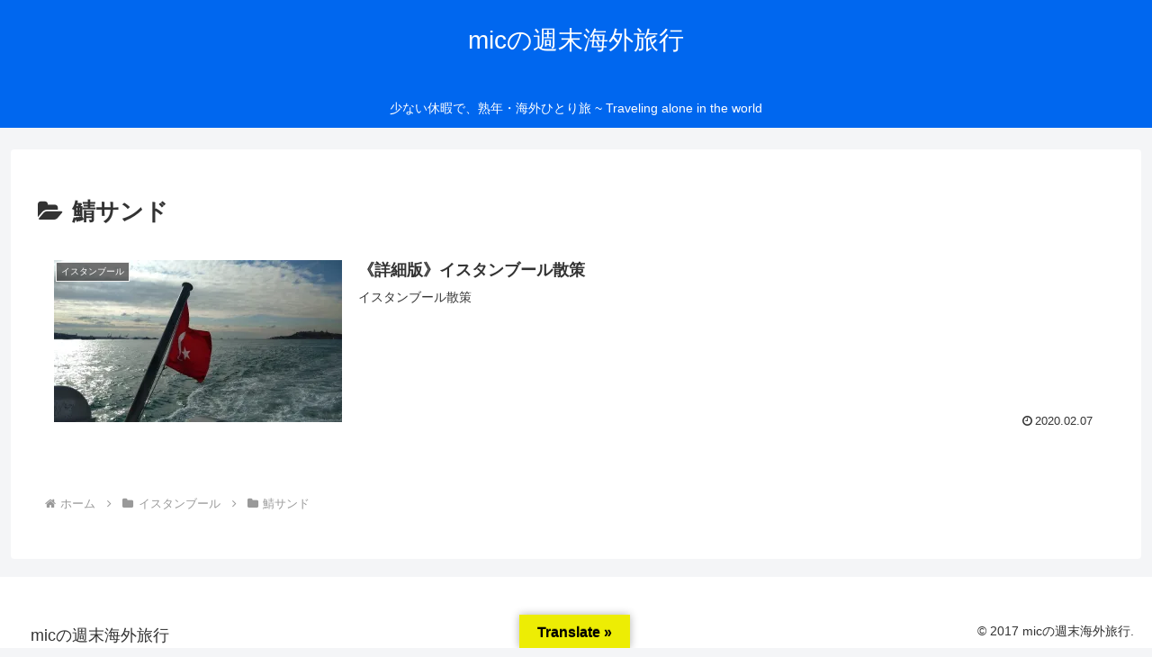

--- FILE ---
content_type: text/html; charset=UTF-8
request_url: https://mic-trips.info/category/%E3%82%A4%E3%82%B9%E3%82%BF%E3%83%B3%E3%83%96%E3%83%BC%E3%83%AB-2/%E9%AF%96%E3%82%B5%E3%83%B3%E3%83%89/
body_size: 42112
content:
<!doctype html>
<html lang="ja">
<head>
<meta charset="utf-8">
<meta name="viewport" content="width=device-width, initial-scale=1.0, viewport-fit=cover">
<meta name="referrer" content="no-referrer-when-downgrade">
<meta name="format-detection" content="telephone=no">
<!-- preconnect dns-prefetch -->
<link rel="preconnect dns-prefetch" href="//www.googletagmanager.com">
<link rel="preconnect dns-prefetch" href="//www.google-analytics.com">
<link rel="preconnect dns-prefetch" href="//ajax.googleapis.com">
<link rel="preconnect dns-prefetch" href="//cdnjs.cloudflare.com">
<link rel="preconnect dns-prefetch" href="//pagead2.googlesyndication.com">
<link rel="preconnect dns-prefetch" href="//googleads.g.doubleclick.net">
<link rel="preconnect dns-prefetch" href="//tpc.googlesyndication.com">
<link rel="preconnect dns-prefetch" href="//ad.doubleclick.net">
<link rel="preconnect dns-prefetch" href="//www.gstatic.com">
<link rel="preconnect dns-prefetch" href="//cse.google.com">
<link rel="preconnect dns-prefetch" href="//fonts.gstatic.com">
<link rel="preconnect dns-prefetch" href="//fonts.googleapis.com">
<link rel="preconnect dns-prefetch" href="//cms.quantserve.com">
<link rel="preconnect dns-prefetch" href="//secure.gravatar.com">
<link rel="preconnect dns-prefetch" href="//cdn.syndication.twimg.com">
<link rel="preconnect dns-prefetch" href="//cdn.jsdelivr.net">
<link rel="preconnect dns-prefetch" href="//images-fe.ssl-images-amazon.com">
<link rel="preconnect dns-prefetch" href="//completion.amazon.com">
<link rel="preconnect dns-prefetch" href="//m.media-amazon.com">
<link rel="preconnect dns-prefetch" href="//i.moshimo.com">
<link rel="preconnect dns-prefetch" href="//aml.valuecommerce.com">
<link rel="preconnect dns-prefetch" href="//dalc.valuecommerce.com">
<link rel="preconnect dns-prefetch" href="//dalb.valuecommerce.com">
<!-- Preload -->
<link rel="preload" as="font" type="font/woff" href="https://mic-trips.info/wp-content/themes/cocoon-master/webfonts/icomoon/fonts/icomoon.woff?v=2.7.0.2" crossorigin>
<link rel="preload" as="font" type="font/woff2" href="https://mic-trips.info/wp-content/themes/cocoon-master/webfonts/fontawesome/fonts/fontawesome-webfont.woff2?v=4.7.0" crossorigin>
<title>鯖サンド | micの週末海外旅行</title>
<meta name='robots' content='max-image-preview:large'/>
<!-- OGP -->
<meta property="og:type" content="website">
<meta property="og:description" content="「鯖サンド」の記事一覧です。">
<meta property="og:title" content="鯖サンド">
<meta property="og:url" content="https://mic-trips.info/category/%e3%82%a4%e3%82%b9%e3%82%bf%e3%83%b3%e3%83%96%e3%83%bc%e3%83%ab-2/%e9%af%96%e3%82%b5%e3%83%b3%e3%83%89/">
<meta property="og:image" content="https://mic-trips.info/wp-content/themes/cocoon-master/screenshot.jpg">
<meta property="og:site_name" content="micの週末海外旅行">
<meta property="og:locale" content="ja_JP">
<meta property="article:published_time" content="2020-02-07T23:14:00+09:00"/>
<meta property="article:modified_time" content="2025-01-19T18:15:41+09:00"/>
<meta property="article:section" content="イスタンブール">
<meta property="article:section" content="ガラタ塔">
<meta property="article:section" content="ガラタ橋">
<meta property="article:section" content="ボスポラス海峡クルーズ">
<meta property="article:section" content="海外ひとり旅">
<meta property="article:section" content="海外旅行">
<meta property="article:section" content="鯖サンド">
<!-- /OGP -->
<!-- Twitter Card -->
<meta name="twitter:card" content="summary_large_image">
<meta property="twitter:description" content="「鯖サンド」の記事一覧です。">
<meta property="twitter:title" content="鯖サンド">
<meta property="twitter:url" content="https://mic-trips.info/category/%e3%82%a4%e3%82%b9%e3%82%bf%e3%83%b3%e3%83%96%e3%83%bc%e3%83%ab-2/%e9%af%96%e3%82%b5%e3%83%b3%e3%83%89/">
<meta name="twitter:image" content="https://mic-trips.info/wp-content/themes/cocoon-master/screenshot.jpg">
<meta name="twitter:domain" content="mic-trips.info">
<!-- /Twitter Card -->
<link rel='dns-prefetch' href='//webfonts.xserver.jp'/>
<link rel='dns-prefetch' href='//ajax.googleapis.com'/>
<link rel='dns-prefetch' href='//cdnjs.cloudflare.com'/>
<link rel='dns-prefetch' href='//translate.google.com'/>
<link rel='dns-prefetch' href='//stats.wp.com'/>
<link rel='preconnect' href='//i0.wp.com'/>
<link rel='preconnect' href='//c0.wp.com'/>
<link rel="alternate" type="application/rss+xml" title="micの週末海外旅行 &raquo; フィード" href="https://mic-trips.info/feed/"/>
<link rel="alternate" type="application/rss+xml" title="micの週末海外旅行 &raquo; コメントフィード" href="https://mic-trips.info/comments/feed/"/>
<link rel="alternate" type="application/rss+xml" title="micの週末海外旅行 &raquo; 鯖サンド カテゴリーのフィード" href="https://mic-trips.info/category/%e3%82%a4%e3%82%b9%e3%82%bf%e3%83%b3%e3%83%96%e3%83%bc%e3%83%ab-2/%e9%af%96%e3%82%b5%e3%83%b3%e3%83%89/feed/"/>
<link rel='stylesheet' id='wp-block-library-css' href='https://c0.wp.com/c/6.8.3/wp-includes/css/dist/block-library/style.min.css' media='all'/>
<link rel='stylesheet' id='mediaelement-css' href='https://c0.wp.com/c/6.8.3/wp-includes/js/mediaelement/mediaelementplayer-legacy.min.css' media='all'/>
<link rel='stylesheet' id='wp-mediaelement-css' href='https://c0.wp.com/c/6.8.3/wp-includes/js/mediaelement/wp-mediaelement.min.css' media='all'/>
<style id='jetpack-sharing-buttons-style-inline-css'>.jetpack-sharing-buttons__services-list{display:flex;flex-direction:row;flex-wrap:wrap;gap:0;list-style-type:none;margin:5px;padding:0}.jetpack-sharing-buttons__services-list.has-small-icon-size{font-size:12px}.jetpack-sharing-buttons__services-list.has-normal-icon-size{font-size:16px}.jetpack-sharing-buttons__services-list.has-large-icon-size{font-size:24px}.jetpack-sharing-buttons__services-list.has-huge-icon-size{font-size:36px}@media print{.jetpack-sharing-buttons__services-list{display:none!important}}.editor-styles-wrapper .wp-block-jetpack-sharing-buttons{gap:0;padding-inline-start:0}ul.jetpack-sharing-buttons__services-list.has-background{padding:1.25em 2.375em}</style>
<link rel='stylesheet' id='sass-basis-core-css' href='https://mic-trips.info/wp-content/plugins/snow-monkey-editor/dist/css/fallback.css?ver=1765064780&#038;fver=20251206114620' media='all'/>
<link rel='stylesheet' id='snow-monkey-editor-css' href='https://mic-trips.info/wp-content/plugins/snow-monkey-editor/dist/css/app.css?ver=1765064780&#038;fver=20251206114620' media='all'/>
<link rel='stylesheet' id='snow-monkey-editor@front-css' href='https://mic-trips.info/wp-content/plugins/snow-monkey-editor/dist/css/front.css?ver=1765064780&#038;fver=20251206114620' media='all'/>
<style id='global-styles-inline-css'>:root{--wp--preset--aspect-ratio--square:1;--wp--preset--aspect-ratio--4-3: 4/3;--wp--preset--aspect-ratio--3-4: 3/4;--wp--preset--aspect-ratio--3-2: 3/2;--wp--preset--aspect-ratio--2-3: 2/3;--wp--preset--aspect-ratio--16-9: 16/9;--wp--preset--aspect-ratio--9-16: 9/16;--wp--preset--color--black:#000;--wp--preset--color--cyan-bluish-gray:#abb8c3;--wp--preset--color--white:#fff;--wp--preset--color--pale-pink:#f78da7;--wp--preset--color--vivid-red:#cf2e2e;--wp--preset--color--luminous-vivid-orange:#ff6900;--wp--preset--color--luminous-vivid-amber:#fcb900;--wp--preset--color--light-green-cyan:#7bdcb5;--wp--preset--color--vivid-green-cyan:#00d084;--wp--preset--color--pale-cyan-blue:#8ed1fc;--wp--preset--color--vivid-cyan-blue:#0693e3;--wp--preset--color--vivid-purple:#9b51e0;--wp--preset--color--key-color:#19448e;--wp--preset--color--red:#e60033;--wp--preset--color--pink:#e95295;--wp--preset--color--purple:#884898;--wp--preset--color--deep:#55295b;--wp--preset--color--indigo:#1e50a2;--wp--preset--color--blue:#0095d9;--wp--preset--color--light-blue:#2ca9e1;--wp--preset--color--cyan:#00a3af;--wp--preset--color--teal:#007b43;--wp--preset--color--green:#3eb370;--wp--preset--color--light-green:#8bc34a;--wp--preset--color--lime:#c3d825;--wp--preset--color--yellow:#ffd900;--wp--preset--color--amber:#ffc107;--wp--preset--color--orange:#f39800;--wp--preset--color--deep-orange:#ea5506;--wp--preset--color--brown:#954e2a;--wp--preset--color--light-grey:#ddd;--wp--preset--color--grey:#949495;--wp--preset--color--dark-grey:#666;--wp--preset--color--cocoon-black:#333;--wp--preset--color--cocoon-white:#fff;--wp--preset--color--watery-blue:#f3fafe;--wp--preset--color--watery-yellow:#fff7cc;--wp--preset--color--watery-red:#fdf2f2;--wp--preset--color--watery-green:#ebf8f4;--wp--preset--color--ex-a:#fff;--wp--preset--color--ex-b:#fff;--wp--preset--color--ex-c:#fff;--wp--preset--color--ex-d:#fff;--wp--preset--color--ex-e:#fff;--wp--preset--color--ex-f:#fff;--wp--preset--gradient--vivid-cyan-blue-to-vivid-purple:linear-gradient(135deg,rgba(6,147,227,1) 0%,#9b51e0 100%);--wp--preset--gradient--light-green-cyan-to-vivid-green-cyan:linear-gradient(135deg,#7adcb4 0%,#00d082 100%);--wp--preset--gradient--luminous-vivid-amber-to-luminous-vivid-orange:linear-gradient(135deg,rgba(252,185,0,1) 0%,rgba(255,105,0,1) 100%);--wp--preset--gradient--luminous-vivid-orange-to-vivid-red:linear-gradient(135deg,rgba(255,105,0,1) 0%,#cf2e2e 100%);--wp--preset--gradient--very-light-gray-to-cyan-bluish-gray:linear-gradient(135deg,#eee 0%,#a9b8c3 100%);--wp--preset--gradient--cool-to-warm-spectrum:linear-gradient(135deg,#4aeadc 0%,#9778d1 20%,#cf2aba 40%,#ee2c82 60%,#fb6962 80%,#fef84c 100%);--wp--preset--gradient--blush-light-purple:linear-gradient(135deg,#ffceec 0%,#9896f0 100%);--wp--preset--gradient--blush-bordeaux:linear-gradient(135deg,#fecda5 0%,#fe2d2d 50%,#6b003e 100%);--wp--preset--gradient--luminous-dusk:linear-gradient(135deg,#ffcb70 0%,#c751c0 50%,#4158d0 100%);--wp--preset--gradient--pale-ocean:linear-gradient(135deg,#fff5cb 0%,#b6e3d4 50%,#33a7b5 100%);--wp--preset--gradient--electric-grass:linear-gradient(135deg,#caf880 0%,#71ce7e 100%);--wp--preset--gradient--midnight:linear-gradient(135deg,#020381 0%,#2874fc 100%);--wp--preset--font-size--small:13px;--wp--preset--font-size--medium:20px;--wp--preset--font-size--large:36px;--wp--preset--font-size--x-large:42px;--wp--preset--spacing--20:.44rem;--wp--preset--spacing--30:.67rem;--wp--preset--spacing--40:1rem;--wp--preset--spacing--50:1.5rem;--wp--preset--spacing--60:2.25rem;--wp--preset--spacing--70:3.38rem;--wp--preset--spacing--80:5.06rem;--wp--preset--shadow--natural:6px 6px 9px rgba(0,0,0,.2);--wp--preset--shadow--deep:12px 12px 50px rgba(0,0,0,.4);--wp--preset--shadow--sharp:6px 6px 0 rgba(0,0,0,.2);--wp--preset--shadow--outlined:6px 6px 0 -3px rgba(255,255,255,1) , 6px 6px rgba(0,0,0,1);--wp--preset--shadow--crisp:6px 6px 0 rgba(0,0,0,1)}:root{--wp--style--global--content-size:840px;--wp--style--global--wide-size:1200px}:where(body) {margin:0}.wp-site-blocks>.alignleft{float:left;margin-right:2em}.wp-site-blocks>.alignright{float:right;margin-left:2em}.wp-site-blocks>.aligncenter{justify-content:center;margin-left:auto;margin-right:auto}:where(.wp-site-blocks) > * {margin-block-start:24px;margin-block-end:0}:where(.wp-site-blocks) > :first-child {margin-block-start:0}:where(.wp-site-blocks) > :last-child {margin-block-end:0}:root{--wp--style--block-gap:24px}:root :where(.is-layout-flow) > :first-child{margin-block-start:0}:root :where(.is-layout-flow) > :last-child{margin-block-end:0}:root :where(.is-layout-flow) > *{margin-block-start:24px;margin-block-end:0}:root :where(.is-layout-constrained) > :first-child{margin-block-start:0}:root :where(.is-layout-constrained) > :last-child{margin-block-end:0}:root :where(.is-layout-constrained) > *{margin-block-start:24px;margin-block-end:0}:root :where(.is-layout-flex){gap:24px}:root :where(.is-layout-grid){gap:24px}.is-layout-flow>.alignleft{float:left;margin-inline-start:0;margin-inline-end:2em}.is-layout-flow>.alignright{float:right;margin-inline-start:2em;margin-inline-end:0}.is-layout-flow>.aligncenter{margin-left:auto!important;margin-right:auto!important}.is-layout-constrained>.alignleft{float:left;margin-inline-start:0;margin-inline-end:2em}.is-layout-constrained>.alignright{float:right;margin-inline-start:2em;margin-inline-end:0}.is-layout-constrained>.aligncenter{margin-left:auto!important;margin-right:auto!important}.is-layout-constrained > :where(:not(.alignleft):not(.alignright):not(.alignfull)){max-width:var(--wp--style--global--content-size);margin-left:auto!important;margin-right:auto!important}.is-layout-constrained>.alignwide{max-width:var(--wp--style--global--wide-size)}body .is-layout-flex{display:flex}.is-layout-flex{flex-wrap:wrap;align-items:center}.is-layout-flex > :is(*, div){margin:0}body .is-layout-grid{display:grid}.is-layout-grid > :is(*, div){margin:0}body{padding-top:0;padding-right:0;padding-bottom:0;padding-left:0}a:where(:not(.wp-element-button)){text-decoration:underline}:root :where(.wp-element-button, .wp-block-button__link){background-color:#32373c;border-width:0;color:#fff;font-family:inherit;font-size:inherit;line-height:inherit;padding: calc(0.667em + 2px) calc(1.333em + 2px);text-decoration:none}.has-black-color{color:var(--wp--preset--color--black)!important}.has-cyan-bluish-gray-color{color:var(--wp--preset--color--cyan-bluish-gray)!important}.has-white-color{color:var(--wp--preset--color--white)!important}.has-pale-pink-color{color:var(--wp--preset--color--pale-pink)!important}.has-vivid-red-color{color:var(--wp--preset--color--vivid-red)!important}.has-luminous-vivid-orange-color{color:var(--wp--preset--color--luminous-vivid-orange)!important}.has-luminous-vivid-amber-color{color:var(--wp--preset--color--luminous-vivid-amber)!important}.has-light-green-cyan-color{color:var(--wp--preset--color--light-green-cyan)!important}.has-vivid-green-cyan-color{color:var(--wp--preset--color--vivid-green-cyan)!important}.has-pale-cyan-blue-color{color:var(--wp--preset--color--pale-cyan-blue)!important}.has-vivid-cyan-blue-color{color:var(--wp--preset--color--vivid-cyan-blue)!important}.has-vivid-purple-color{color:var(--wp--preset--color--vivid-purple)!important}.has-key-color-color{color:var(--wp--preset--color--key-color)!important}.has-red-color{color:var(--wp--preset--color--red)!important}.has-pink-color{color:var(--wp--preset--color--pink)!important}.has-purple-color{color:var(--wp--preset--color--purple)!important}.has-deep-color{color:var(--wp--preset--color--deep)!important}.has-indigo-color{color:var(--wp--preset--color--indigo)!important}.has-blue-color{color:var(--wp--preset--color--blue)!important}.has-light-blue-color{color:var(--wp--preset--color--light-blue)!important}.has-cyan-color{color:var(--wp--preset--color--cyan)!important}.has-teal-color{color:var(--wp--preset--color--teal)!important}.has-green-color{color:var(--wp--preset--color--green)!important}.has-light-green-color{color:var(--wp--preset--color--light-green)!important}.has-lime-color{color:var(--wp--preset--color--lime)!important}.has-yellow-color{color:var(--wp--preset--color--yellow)!important}.has-amber-color{color:var(--wp--preset--color--amber)!important}.has-orange-color{color:var(--wp--preset--color--orange)!important}.has-deep-orange-color{color:var(--wp--preset--color--deep-orange)!important}.has-brown-color{color:var(--wp--preset--color--brown)!important}.has-light-grey-color{color:var(--wp--preset--color--light-grey)!important}.has-grey-color{color:var(--wp--preset--color--grey)!important}.has-dark-grey-color{color:var(--wp--preset--color--dark-grey)!important}.has-cocoon-black-color{color:var(--wp--preset--color--cocoon-black)!important}.has-cocoon-white-color{color:var(--wp--preset--color--cocoon-white)!important}.has-watery-blue-color{color:var(--wp--preset--color--watery-blue)!important}.has-watery-yellow-color{color:var(--wp--preset--color--watery-yellow)!important}.has-watery-red-color{color:var(--wp--preset--color--watery-red)!important}.has-watery-green-color{color:var(--wp--preset--color--watery-green)!important}.has-ex-a-color{color:var(--wp--preset--color--ex-a)!important}.has-ex-b-color{color:var(--wp--preset--color--ex-b)!important}.has-ex-c-color{color:var(--wp--preset--color--ex-c)!important}.has-ex-d-color{color:var(--wp--preset--color--ex-d)!important}.has-ex-e-color{color:var(--wp--preset--color--ex-e)!important}.has-ex-f-color{color:var(--wp--preset--color--ex-f)!important}.has-black-background-color{background-color:var(--wp--preset--color--black)!important}.has-cyan-bluish-gray-background-color{background-color:var(--wp--preset--color--cyan-bluish-gray)!important}.has-white-background-color{background-color:var(--wp--preset--color--white)!important}.has-pale-pink-background-color{background-color:var(--wp--preset--color--pale-pink)!important}.has-vivid-red-background-color{background-color:var(--wp--preset--color--vivid-red)!important}.has-luminous-vivid-orange-background-color{background-color:var(--wp--preset--color--luminous-vivid-orange)!important}.has-luminous-vivid-amber-background-color{background-color:var(--wp--preset--color--luminous-vivid-amber)!important}.has-light-green-cyan-background-color{background-color:var(--wp--preset--color--light-green-cyan)!important}.has-vivid-green-cyan-background-color{background-color:var(--wp--preset--color--vivid-green-cyan)!important}.has-pale-cyan-blue-background-color{background-color:var(--wp--preset--color--pale-cyan-blue)!important}.has-vivid-cyan-blue-background-color{background-color:var(--wp--preset--color--vivid-cyan-blue)!important}.has-vivid-purple-background-color{background-color:var(--wp--preset--color--vivid-purple)!important}.has-key-color-background-color{background-color:var(--wp--preset--color--key-color)!important}.has-red-background-color{background-color:var(--wp--preset--color--red)!important}.has-pink-background-color{background-color:var(--wp--preset--color--pink)!important}.has-purple-background-color{background-color:var(--wp--preset--color--purple)!important}.has-deep-background-color{background-color:var(--wp--preset--color--deep)!important}.has-indigo-background-color{background-color:var(--wp--preset--color--indigo)!important}.has-blue-background-color{background-color:var(--wp--preset--color--blue)!important}.has-light-blue-background-color{background-color:var(--wp--preset--color--light-blue)!important}.has-cyan-background-color{background-color:var(--wp--preset--color--cyan)!important}.has-teal-background-color{background-color:var(--wp--preset--color--teal)!important}.has-green-background-color{background-color:var(--wp--preset--color--green)!important}.has-light-green-background-color{background-color:var(--wp--preset--color--light-green)!important}.has-lime-background-color{background-color:var(--wp--preset--color--lime)!important}.has-yellow-background-color{background-color:var(--wp--preset--color--yellow)!important}.has-amber-background-color{background-color:var(--wp--preset--color--amber)!important}.has-orange-background-color{background-color:var(--wp--preset--color--orange)!important}.has-deep-orange-background-color{background-color:var(--wp--preset--color--deep-orange)!important}.has-brown-background-color{background-color:var(--wp--preset--color--brown)!important}.has-light-grey-background-color{background-color:var(--wp--preset--color--light-grey)!important}.has-grey-background-color{background-color:var(--wp--preset--color--grey)!important}.has-dark-grey-background-color{background-color:var(--wp--preset--color--dark-grey)!important}.has-cocoon-black-background-color{background-color:var(--wp--preset--color--cocoon-black)!important}.has-cocoon-white-background-color{background-color:var(--wp--preset--color--cocoon-white)!important}.has-watery-blue-background-color{background-color:var(--wp--preset--color--watery-blue)!important}.has-watery-yellow-background-color{background-color:var(--wp--preset--color--watery-yellow)!important}.has-watery-red-background-color{background-color:var(--wp--preset--color--watery-red)!important}.has-watery-green-background-color{background-color:var(--wp--preset--color--watery-green)!important}.has-ex-a-background-color{background-color:var(--wp--preset--color--ex-a)!important}.has-ex-b-background-color{background-color:var(--wp--preset--color--ex-b)!important}.has-ex-c-background-color{background-color:var(--wp--preset--color--ex-c)!important}.has-ex-d-background-color{background-color:var(--wp--preset--color--ex-d)!important}.has-ex-e-background-color{background-color:var(--wp--preset--color--ex-e)!important}.has-ex-f-background-color{background-color:var(--wp--preset--color--ex-f)!important}.has-black-border-color{border-color:var(--wp--preset--color--black)!important}.has-cyan-bluish-gray-border-color{border-color:var(--wp--preset--color--cyan-bluish-gray)!important}.has-white-border-color{border-color:var(--wp--preset--color--white)!important}.has-pale-pink-border-color{border-color:var(--wp--preset--color--pale-pink)!important}.has-vivid-red-border-color{border-color:var(--wp--preset--color--vivid-red)!important}.has-luminous-vivid-orange-border-color{border-color:var(--wp--preset--color--luminous-vivid-orange)!important}.has-luminous-vivid-amber-border-color{border-color:var(--wp--preset--color--luminous-vivid-amber)!important}.has-light-green-cyan-border-color{border-color:var(--wp--preset--color--light-green-cyan)!important}.has-vivid-green-cyan-border-color{border-color:var(--wp--preset--color--vivid-green-cyan)!important}.has-pale-cyan-blue-border-color{border-color:var(--wp--preset--color--pale-cyan-blue)!important}.has-vivid-cyan-blue-border-color{border-color:var(--wp--preset--color--vivid-cyan-blue)!important}.has-vivid-purple-border-color{border-color:var(--wp--preset--color--vivid-purple)!important}.has-key-color-border-color{border-color:var(--wp--preset--color--key-color)!important}.has-red-border-color{border-color:var(--wp--preset--color--red)!important}.has-pink-border-color{border-color:var(--wp--preset--color--pink)!important}.has-purple-border-color{border-color:var(--wp--preset--color--purple)!important}.has-deep-border-color{border-color:var(--wp--preset--color--deep)!important}.has-indigo-border-color{border-color:var(--wp--preset--color--indigo)!important}.has-blue-border-color{border-color:var(--wp--preset--color--blue)!important}.has-light-blue-border-color{border-color:var(--wp--preset--color--light-blue)!important}.has-cyan-border-color{border-color:var(--wp--preset--color--cyan)!important}.has-teal-border-color{border-color:var(--wp--preset--color--teal)!important}.has-green-border-color{border-color:var(--wp--preset--color--green)!important}.has-light-green-border-color{border-color:var(--wp--preset--color--light-green)!important}.has-lime-border-color{border-color:var(--wp--preset--color--lime)!important}.has-yellow-border-color{border-color:var(--wp--preset--color--yellow)!important}.has-amber-border-color{border-color:var(--wp--preset--color--amber)!important}.has-orange-border-color{border-color:var(--wp--preset--color--orange)!important}.has-deep-orange-border-color{border-color:var(--wp--preset--color--deep-orange)!important}.has-brown-border-color{border-color:var(--wp--preset--color--brown)!important}.has-light-grey-border-color{border-color:var(--wp--preset--color--light-grey)!important}.has-grey-border-color{border-color:var(--wp--preset--color--grey)!important}.has-dark-grey-border-color{border-color:var(--wp--preset--color--dark-grey)!important}.has-cocoon-black-border-color{border-color:var(--wp--preset--color--cocoon-black)!important}.has-cocoon-white-border-color{border-color:var(--wp--preset--color--cocoon-white)!important}.has-watery-blue-border-color{border-color:var(--wp--preset--color--watery-blue)!important}.has-watery-yellow-border-color{border-color:var(--wp--preset--color--watery-yellow)!important}.has-watery-red-border-color{border-color:var(--wp--preset--color--watery-red)!important}.has-watery-green-border-color{border-color:var(--wp--preset--color--watery-green)!important}.has-ex-a-border-color{border-color:var(--wp--preset--color--ex-a)!important}.has-ex-b-border-color{border-color:var(--wp--preset--color--ex-b)!important}.has-ex-c-border-color{border-color:var(--wp--preset--color--ex-c)!important}.has-ex-d-border-color{border-color:var(--wp--preset--color--ex-d)!important}.has-ex-e-border-color{border-color:var(--wp--preset--color--ex-e)!important}.has-ex-f-border-color{border-color:var(--wp--preset--color--ex-f)!important}.has-vivid-cyan-blue-to-vivid-purple-gradient-background{background:var(--wp--preset--gradient--vivid-cyan-blue-to-vivid-purple)!important}.has-light-green-cyan-to-vivid-green-cyan-gradient-background{background:var(--wp--preset--gradient--light-green-cyan-to-vivid-green-cyan)!important}.has-luminous-vivid-amber-to-luminous-vivid-orange-gradient-background{background:var(--wp--preset--gradient--luminous-vivid-amber-to-luminous-vivid-orange)!important}.has-luminous-vivid-orange-to-vivid-red-gradient-background{background:var(--wp--preset--gradient--luminous-vivid-orange-to-vivid-red)!important}.has-very-light-gray-to-cyan-bluish-gray-gradient-background{background:var(--wp--preset--gradient--very-light-gray-to-cyan-bluish-gray)!important}.has-cool-to-warm-spectrum-gradient-background{background:var(--wp--preset--gradient--cool-to-warm-spectrum)!important}.has-blush-light-purple-gradient-background{background:var(--wp--preset--gradient--blush-light-purple)!important}.has-blush-bordeaux-gradient-background{background:var(--wp--preset--gradient--blush-bordeaux)!important}.has-luminous-dusk-gradient-background{background:var(--wp--preset--gradient--luminous-dusk)!important}.has-pale-ocean-gradient-background{background:var(--wp--preset--gradient--pale-ocean)!important}.has-electric-grass-gradient-background{background:var(--wp--preset--gradient--electric-grass)!important}.has-midnight-gradient-background{background:var(--wp--preset--gradient--midnight)!important}.has-small-font-size{font-size:var(--wp--preset--font-size--small)!important}.has-medium-font-size{font-size:var(--wp--preset--font-size--medium)!important}.has-large-font-size{font-size:var(--wp--preset--font-size--large)!important}.has-x-large-font-size{font-size:var(--wp--preset--font-size--x-large)!important}:root :where(.wp-block-pullquote){font-size:1.5em;line-height:1.6}</style>
<link rel='stylesheet' id='google-language-translator-css' href='https://mic-trips.info/wp-content/plugins/google-language-translator/css/style.css?ver=6.0.20&#038;fver=20240127054546' media=''/>
<link rel='stylesheet' id='glt-toolbar-styles-css' href='https://mic-trips.info/wp-content/plugins/google-language-translator/css/toolbar.css?ver=6.0.20&#038;fver=20240127054546' media=''/>
<link rel='stylesheet' id='snow-monkey-editor@view-css' href='https://mic-trips.info/wp-content/plugins/snow-monkey-editor/dist/css/view.css?ver=1765064780&#038;fver=20251206114620' media='all'/>
<link rel='stylesheet' id='cocoon-style-css' href='https://mic-trips.info/wp-content/themes/cocoon-master/style.css?ver=6.8.3&#038;fver=20251014095853' media='all'/>
<style id='cocoon-style-inline-css'>
#header-container,#header-container .navi,#navi .navi-in>.menu-header .sub-menu{background-color:#0067ef}.header,.header .site-name-text,#navi .navi-in a,#navi .navi-in a:hover{color:#fff}#navi .navi-in a:hover{background-color:rgb(255 255 255 / .2)}.main{width:860px}.sidebar{width:376px}@media screen and (max-width:1255px){.wrap{width:auto}.main,.sidebar,.sidebar-left .main,.sidebar-left .sidebar{margin:0 .5%}.main{width:67.4%}.sidebar{padding:1.5%;width:30%}.entry-card-thumb{width:38%}.entry-card-content{margin-left:40%}}.toc-checkbox{display:none}.toc-content{visibility:hidden;height:0;opacity:.2;transition:all 0.5s ease-out}.toc-checkbox:checked~.toc-content{visibility:visible;padding-top:.6em;height:100%;opacity:1}.toc-title::after{content:'[開く]';margin-left:.5em;cursor:pointer;font-size:.8em}.toc-title:hover::after{text-decoration:underline}.toc-checkbox:checked+.toc-title::after{content:'[閉じる]'}#respond{inset:0;position:absolute;visibility:hidden}.entry-content>*,.demo .entry-content p{line-height:1.8}.entry-content>*,.mce-content-body>*,.article p,.demo .entry-content p,.article dl,.article ul,.article ol,.article blockquote,.article pre,.article table,.article .toc,.body .article,.body .column-wrap,.body .new-entry-cards,.body .popular-entry-cards,.body .navi-entry-cards,.body .box-menus,.body .ranking-item,.body .rss-entry-cards,.body .widget,.body .author-box,.body .blogcard-wrap,.body .login-user-only,.body .information-box,.body .question-box,.body .alert-box,.body .information,.body .question,.body .alert,.body .memo-box,.body .comment-box,.body .common-icon-box,.body .blank-box,.body .button-block,.body .micro-bottom,.body .caption-box,.body .tab-caption-box,.body .label-box,.body .toggle-wrap,.body .wp-block-image,.body .booklink-box,.body .kaerebalink-box,.body .tomarebalink-box,.body .product-item-box,.body .speech-wrap,.body .wp-block-categories,.body .wp-block-archives,.body .wp-block-archives-dropdown,.body .wp-block-calendar,.body .ad-area,.body .wp-block-gallery,.body .wp-block-audio,.body .wp-block-cover,.body .wp-block-file,.body .wp-block-media-text,.body .wp-block-video,.body .wp-block-buttons,.body .wp-block-columns,.body .wp-block-separator,.body .components-placeholder,.body .wp-block-search,.body .wp-block-social-links,.body .timeline-box,.body .blogcard-type,.body .btn-wrap,.body .btn-wrap a,.body .block-box,.body .wp-block-embed,.body .wp-block-group,.body .wp-block-table,.body .scrollable-table,.body .wp-block-separator,.body .wp-block,.body .video-container,.comment-area,.related-entries,.pager-post-navi,.comment-respond{margin-bottom:1.4em}.is-root-container>*{margin-bottom:1.4em!important}.article h2,.article h3,.article h4,.article h5,.article h6{margin-bottom:1.26em}@media screen and (max-width:480px){.body,.menu-content{font-size:16px}}@media screen and (max-width:781px){.wp-block-column{margin-bottom:1.4em}}@media screen and (max-width:834px){.container .column-wrap{gap:1.4em}}.article .micro-top{margin-bottom:.28em}.article .micro-bottom{margin-top:-1.26em}.article .micro-balloon{margin-bottom:.7em}.article .micro-bottom.micro-balloon{margin-top:-.98em}.blank-box.bb-key-color{border-color:#19448e}.iic-key-color li::before{color:#19448e}.blank-box.bb-tab.bb-key-color::before{background-color:#19448e}.tb-key-color .toggle-button{border:1px solid #19448e;background:#19448e;color:#fff}.tb-key-color .toggle-button::before{color:#ccc}.tb-key-color .toggle-checkbox:checked~.toggle-content{border-color:#19448e}.cb-key-color.caption-box{border-color:#19448e}.cb-key-color .caption-box-label{background-color:#19448e;color:#fff}.tcb-key-color .tab-caption-box-label{background-color:#19448e;color:#fff}.tcb-key-color .tab-caption-box-content{border-color:#19448e}.lb-key-color .label-box-content{border-color:#19448e}.mc-key-color{background-color:#19448e;color:#fff;border:none}.mc-key-color.micro-bottom::after{border-bottom-color:#19448e;border-top-color:#fff0}.mc-key-color::before{border-top-color:#fff0;border-bottom-color:#fff0}.mc-key-color::after{border-top-color:#19448e}.btn-key-color,.btn-wrap.btn-wrap-key-color>a{background-color:#19448e}.has-text-color.has-key-color-color{color:#19448e}.has-background.has-key-color-background-color{background-color:#19448e}.body.article,body#tinymce.wp-editor{background-color:#fff}.body.article,.editor-post-title__block .editor-post-title__input,body#tinymce.wp-editor{color:#333}html .body .has-key-color-background-color{background-color:#19448e}html .body .has-key-color-color{color:#19448e}html .body .has-key-color-border-color{border-color:#19448e}html .body .btn-wrap.has-key-color-background-color>a{background-color:#19448e}html .body .btn-wrap.has-key-color-color>a{color:#19448e}html .body .btn-wrap.has-key-color-border-color>a{border-color:#19448e}html .body .bb-tab.has-key-color-border-color .bb-label{background-color:#19448e}html .body .toggle-wrap.has-key-color-border-color:not(.not-nested-style) .toggle-button{background-color:#19448e}html .body .toggle-wrap.has-key-color-border-color:not(.not-nested-style) .toggle-button,html .body .toggle-wrap.has-key-color-border-color:not(.not-nested-style) .toggle-content{border-color:#19448e}html .body .toggle-wrap.has-key-color-background-color:not(.not-nested-style) .toggle-content{background-color:#19448e}html .body .toggle-wrap.has-key-color-color:not(.not-nested-style) .toggle-content{color:#19448e}html .body .iconlist-box.has-key-color-icon-color li::before{color:#19448e}.micro-text.has-key-color-color{color:#19448e}html .body .micro-balloon.has-key-color-color{color:#19448e}html .body .micro-balloon.has-key-color-background-color{background-color:#19448e;border-color:#fff0}html .body .micro-balloon.has-key-color-background-color.micro-bottom::after{border-bottom-color:#19448e;border-top-color:#fff0}html .body .micro-balloon.has-key-color-background-color::before{border-top-color:#fff0;border-bottom-color:#fff0}html .body .micro-balloon.has-key-color-background-color::after{border-top-color:#19448e}html .body .micro-balloon.has-border-color.has-key-color-border-color{border-color:#19448e}html .body .micro-balloon.micro-top.has-key-color-border-color::before{border-top-color:#19448e}html .body .micro-balloon.micro-bottom.has-key-color-border-color::before{border-bottom-color:#19448e}html .body .caption-box.has-key-color-border-color:not(.not-nested-style) .box-label{background-color:#19448e}html .body .tab-caption-box.has-key-color-border-color:not(.not-nested-style) .box-label{background-color:#19448e}html .body .tab-caption-box.has-key-color-border-color:not(.not-nested-style) .box-content{border-color:#19448e}html .body .tab-caption-box.has-key-color-background-color:not(.not-nested-style) .box-content{background-color:#19448e}html .body .tab-caption-box.has-key-color-color:not(.not-nested-style) .box-content{color:#19448e}html .body .label-box.has-key-color-border-color:not(.not-nested-style) .box-content{border-color:#19448e}html .body .label-box.has-key-color-background-color:not(.not-nested-style) .box-content{background-color:#19448e}html .body .label-box.has-key-color-color:not(.not-nested-style) .box-content{color:#19448e}html .body .speech-wrap:not(.not-nested-style) .speech-balloon.has-key-color-background-color{background-color:#19448e}html .body .speech-wrap:not(.not-nested-style) .speech-balloon.has-text-color.has-key-color-color{color:#19448e}html .body .speech-wrap:not(.not-nested-style) .speech-balloon.has-key-color-border-color{border-color:#19448e}html .body .speech-wrap.sbp-l:not(.not-nested-style) .speech-balloon.has-key-color-border-color::before{border-right-color:#19448e}html .body .speech-wrap.sbp-r:not(.not-nested-style) .speech-balloon.has-key-color-border-color::before{border-left-color:#19448e}html .body .speech-wrap.sbp-l:not(.not-nested-style) .speech-balloon.has-key-color-background-color::after{border-right-color:#19448e}html .body .speech-wrap.sbp-r:not(.not-nested-style) .speech-balloon.has-key-color-background-color::after{border-left-color:#19448e}html .body .speech-wrap.sbs-line.sbp-r:not(.not-nested-style) .speech-balloon.has-key-color-background-color{background-color:#19448e}html .body .speech-wrap.sbs-line.sbp-r:not(.not-nested-style) .speech-balloon.has-key-color-border-color{border-color:#19448e}html .body .speech-wrap.sbs-think:not(.not-nested-style) .speech-balloon.has-key-color-border-color::before,html .body .speech-wrap.sbs-think:not(.not-nested-style) .speech-balloon.has-key-color-border-color::after{border-color:#19448e}html .body .speech-wrap.sbs-think:not(.not-nested-style) .speech-balloon.has-key-color-background-color::before,html .body .speech-wrap.sbs-think:not(.not-nested-style) .speech-balloon.has-key-color-background-color::after{background-color:#19448e}html .body .speech-wrap.sbs-think:not(.not-nested-style) .speech-balloon.has-key-color-border-color::before{border-color:#19448e}html .body .timeline-box.has-key-color-point-color:not(.not-nested-style) .timeline-item::before{background-color:#19448e}.has-key-color-border-color.is-style-accordion:not(.not-nested-style) .faq-question{background-color:#19448e}html .body .has-key-color-question-color:not(.not-nested-style) .faq-question-label{color:#19448e}html .body .has-key-color-question-color.has-border-color:not(.not-nested-style) .faq-question-label{color:#19448e}html .body .has-key-color-answer-color:not(.not-nested-style) .faq-answer-label{color:#19448e}html .body .is-style-square.has-key-color-question-color:not(.not-nested-style) .faq-question-label{color:#fff;background-color:#19448e}html .body .is-style-square.has-key-color-answer-color:not(.not-nested-style) .faq-answer-label{color:#fff;background-color:#19448e}html .body .has-red-background-color{background-color:#e60033}html .body .has-red-color{color:#e60033}html .body .has-red-border-color{border-color:#e60033}html .body .btn-wrap.has-red-background-color>a{background-color:#e60033}html .body .btn-wrap.has-red-color>a{color:#e60033}html .body .btn-wrap.has-red-border-color>a{border-color:#e60033}html .body .bb-tab.has-red-border-color .bb-label{background-color:#e60033}html .body .toggle-wrap.has-red-border-color:not(.not-nested-style) .toggle-button{background-color:#e60033}html .body .toggle-wrap.has-red-border-color:not(.not-nested-style) .toggle-button,html .body .toggle-wrap.has-red-border-color:not(.not-nested-style) .toggle-content{border-color:#e60033}html .body .toggle-wrap.has-red-background-color:not(.not-nested-style) .toggle-content{background-color:#e60033}html .body .toggle-wrap.has-red-color:not(.not-nested-style) .toggle-content{color:#e60033}html .body .iconlist-box.has-red-icon-color li::before{color:#e60033}.micro-text.has-red-color{color:#e60033}html .body .micro-balloon.has-red-color{color:#e60033}html .body .micro-balloon.has-red-background-color{background-color:#e60033;border-color:#fff0}html .body .micro-balloon.has-red-background-color.micro-bottom::after{border-bottom-color:#e60033;border-top-color:#fff0}html .body .micro-balloon.has-red-background-color::before{border-top-color:#fff0;border-bottom-color:#fff0}html .body .micro-balloon.has-red-background-color::after{border-top-color:#e60033}html .body .micro-balloon.has-border-color.has-red-border-color{border-color:#e60033}html .body .micro-balloon.micro-top.has-red-border-color::before{border-top-color:#e60033}html .body .micro-balloon.micro-bottom.has-red-border-color::before{border-bottom-color:#e60033}html .body .caption-box.has-red-border-color:not(.not-nested-style) .box-label{background-color:#e60033}html .body .tab-caption-box.has-red-border-color:not(.not-nested-style) .box-label{background-color:#e60033}html .body .tab-caption-box.has-red-border-color:not(.not-nested-style) .box-content{border-color:#e60033}html .body .tab-caption-box.has-red-background-color:not(.not-nested-style) .box-content{background-color:#e60033}html .body .tab-caption-box.has-red-color:not(.not-nested-style) .box-content{color:#e60033}html .body .label-box.has-red-border-color:not(.not-nested-style) .box-content{border-color:#e60033}html .body .label-box.has-red-background-color:not(.not-nested-style) .box-content{background-color:#e60033}html .body .label-box.has-red-color:not(.not-nested-style) .box-content{color:#e60033}html .body .speech-wrap:not(.not-nested-style) .speech-balloon.has-red-background-color{background-color:#e60033}html .body .speech-wrap:not(.not-nested-style) .speech-balloon.has-text-color.has-red-color{color:#e60033}html .body .speech-wrap:not(.not-nested-style) .speech-balloon.has-red-border-color{border-color:#e60033}html .body .speech-wrap.sbp-l:not(.not-nested-style) .speech-balloon.has-red-border-color::before{border-right-color:#e60033}html .body .speech-wrap.sbp-r:not(.not-nested-style) .speech-balloon.has-red-border-color::before{border-left-color:#e60033}html .body .speech-wrap.sbp-l:not(.not-nested-style) .speech-balloon.has-red-background-color::after{border-right-color:#e60033}html .body .speech-wrap.sbp-r:not(.not-nested-style) .speech-balloon.has-red-background-color::after{border-left-color:#e60033}html .body .speech-wrap.sbs-line.sbp-r:not(.not-nested-style) .speech-balloon.has-red-background-color{background-color:#e60033}html .body .speech-wrap.sbs-line.sbp-r:not(.not-nested-style) .speech-balloon.has-red-border-color{border-color:#e60033}html .body .speech-wrap.sbs-think:not(.not-nested-style) .speech-balloon.has-red-border-color::before,html .body .speech-wrap.sbs-think:not(.not-nested-style) .speech-balloon.has-red-border-color::after{border-color:#e60033}html .body .speech-wrap.sbs-think:not(.not-nested-style) .speech-balloon.has-red-background-color::before,html .body .speech-wrap.sbs-think:not(.not-nested-style) .speech-balloon.has-red-background-color::after{background-color:#e60033}html .body .speech-wrap.sbs-think:not(.not-nested-style) .speech-balloon.has-red-border-color::before{border-color:#e60033}html .body .timeline-box.has-red-point-color:not(.not-nested-style) .timeline-item::before{background-color:#e60033}.has-red-border-color.is-style-accordion:not(.not-nested-style) .faq-question{background-color:#e60033}html .body .has-red-question-color:not(.not-nested-style) .faq-question-label{color:#e60033}html .body .has-red-question-color.has-border-color:not(.not-nested-style) .faq-question-label{color:#e60033}html .body .has-red-answer-color:not(.not-nested-style) .faq-answer-label{color:#e60033}html .body .is-style-square.has-red-question-color:not(.not-nested-style) .faq-question-label{color:#fff;background-color:#e60033}html .body .is-style-square.has-red-answer-color:not(.not-nested-style) .faq-answer-label{color:#fff;background-color:#e60033}html .body .has-pink-background-color{background-color:#e95295}html .body .has-pink-color{color:#e95295}html .body .has-pink-border-color{border-color:#e95295}html .body .btn-wrap.has-pink-background-color>a{background-color:#e95295}html .body .btn-wrap.has-pink-color>a{color:#e95295}html .body .btn-wrap.has-pink-border-color>a{border-color:#e95295}html .body .bb-tab.has-pink-border-color .bb-label{background-color:#e95295}html .body .toggle-wrap.has-pink-border-color:not(.not-nested-style) .toggle-button{background-color:#e95295}html .body .toggle-wrap.has-pink-border-color:not(.not-nested-style) .toggle-button,html .body .toggle-wrap.has-pink-border-color:not(.not-nested-style) .toggle-content{border-color:#e95295}html .body .toggle-wrap.has-pink-background-color:not(.not-nested-style) .toggle-content{background-color:#e95295}html .body .toggle-wrap.has-pink-color:not(.not-nested-style) .toggle-content{color:#e95295}html .body .iconlist-box.has-pink-icon-color li::before{color:#e95295}.micro-text.has-pink-color{color:#e95295}html .body .micro-balloon.has-pink-color{color:#e95295}html .body .micro-balloon.has-pink-background-color{background-color:#e95295;border-color:#fff0}html .body .micro-balloon.has-pink-background-color.micro-bottom::after{border-bottom-color:#e95295;border-top-color:#fff0}html .body .micro-balloon.has-pink-background-color::before{border-top-color:#fff0;border-bottom-color:#fff0}html .body .micro-balloon.has-pink-background-color::after{border-top-color:#e95295}html .body .micro-balloon.has-border-color.has-pink-border-color{border-color:#e95295}html .body .micro-balloon.micro-top.has-pink-border-color::before{border-top-color:#e95295}html .body .micro-balloon.micro-bottom.has-pink-border-color::before{border-bottom-color:#e95295}html .body .caption-box.has-pink-border-color:not(.not-nested-style) .box-label{background-color:#e95295}html .body .tab-caption-box.has-pink-border-color:not(.not-nested-style) .box-label{background-color:#e95295}html .body .tab-caption-box.has-pink-border-color:not(.not-nested-style) .box-content{border-color:#e95295}html .body .tab-caption-box.has-pink-background-color:not(.not-nested-style) .box-content{background-color:#e95295}html .body .tab-caption-box.has-pink-color:not(.not-nested-style) .box-content{color:#e95295}html .body .label-box.has-pink-border-color:not(.not-nested-style) .box-content{border-color:#e95295}html .body .label-box.has-pink-background-color:not(.not-nested-style) .box-content{background-color:#e95295}html .body .label-box.has-pink-color:not(.not-nested-style) .box-content{color:#e95295}html .body .speech-wrap:not(.not-nested-style) .speech-balloon.has-pink-background-color{background-color:#e95295}html .body .speech-wrap:not(.not-nested-style) .speech-balloon.has-text-color.has-pink-color{color:#e95295}html .body .speech-wrap:not(.not-nested-style) .speech-balloon.has-pink-border-color{border-color:#e95295}html .body .speech-wrap.sbp-l:not(.not-nested-style) .speech-balloon.has-pink-border-color::before{border-right-color:#e95295}html .body .speech-wrap.sbp-r:not(.not-nested-style) .speech-balloon.has-pink-border-color::before{border-left-color:#e95295}html .body .speech-wrap.sbp-l:not(.not-nested-style) .speech-balloon.has-pink-background-color::after{border-right-color:#e95295}html .body .speech-wrap.sbp-r:not(.not-nested-style) .speech-balloon.has-pink-background-color::after{border-left-color:#e95295}html .body .speech-wrap.sbs-line.sbp-r:not(.not-nested-style) .speech-balloon.has-pink-background-color{background-color:#e95295}html .body .speech-wrap.sbs-line.sbp-r:not(.not-nested-style) .speech-balloon.has-pink-border-color{border-color:#e95295}html .body .speech-wrap.sbs-think:not(.not-nested-style) .speech-balloon.has-pink-border-color::before,html .body .speech-wrap.sbs-think:not(.not-nested-style) .speech-balloon.has-pink-border-color::after{border-color:#e95295}html .body .speech-wrap.sbs-think:not(.not-nested-style) .speech-balloon.has-pink-background-color::before,html .body .speech-wrap.sbs-think:not(.not-nested-style) .speech-balloon.has-pink-background-color::after{background-color:#e95295}html .body .speech-wrap.sbs-think:not(.not-nested-style) .speech-balloon.has-pink-border-color::before{border-color:#e95295}html .body .timeline-box.has-pink-point-color:not(.not-nested-style) .timeline-item::before{background-color:#e95295}.has-pink-border-color.is-style-accordion:not(.not-nested-style) .faq-question{background-color:#e95295}html .body .has-pink-question-color:not(.not-nested-style) .faq-question-label{color:#e95295}html .body .has-pink-question-color.has-border-color:not(.not-nested-style) .faq-question-label{color:#e95295}html .body .has-pink-answer-color:not(.not-nested-style) .faq-answer-label{color:#e95295}html .body .is-style-square.has-pink-question-color:not(.not-nested-style) .faq-question-label{color:#fff;background-color:#e95295}html .body .is-style-square.has-pink-answer-color:not(.not-nested-style) .faq-answer-label{color:#fff;background-color:#e95295}html .body .has-purple-background-color{background-color:#884898}html .body .has-purple-color{color:#884898}html .body .has-purple-border-color{border-color:#884898}html .body .btn-wrap.has-purple-background-color>a{background-color:#884898}html .body .btn-wrap.has-purple-color>a{color:#884898}html .body .btn-wrap.has-purple-border-color>a{border-color:#884898}html .body .bb-tab.has-purple-border-color .bb-label{background-color:#884898}html .body .toggle-wrap.has-purple-border-color:not(.not-nested-style) .toggle-button{background-color:#884898}html .body .toggle-wrap.has-purple-border-color:not(.not-nested-style) .toggle-button,html .body .toggle-wrap.has-purple-border-color:not(.not-nested-style) .toggle-content{border-color:#884898}html .body .toggle-wrap.has-purple-background-color:not(.not-nested-style) .toggle-content{background-color:#884898}html .body .toggle-wrap.has-purple-color:not(.not-nested-style) .toggle-content{color:#884898}html .body .iconlist-box.has-purple-icon-color li::before{color:#884898}.micro-text.has-purple-color{color:#884898}html .body .micro-balloon.has-purple-color{color:#884898}html .body .micro-balloon.has-purple-background-color{background-color:#884898;border-color:#fff0}html .body .micro-balloon.has-purple-background-color.micro-bottom::after{border-bottom-color:#884898;border-top-color:#fff0}html .body .micro-balloon.has-purple-background-color::before{border-top-color:#fff0;border-bottom-color:#fff0}html .body .micro-balloon.has-purple-background-color::after{border-top-color:#884898}html .body .micro-balloon.has-border-color.has-purple-border-color{border-color:#884898}html .body .micro-balloon.micro-top.has-purple-border-color::before{border-top-color:#884898}html .body .micro-balloon.micro-bottom.has-purple-border-color::before{border-bottom-color:#884898}html .body .caption-box.has-purple-border-color:not(.not-nested-style) .box-label{background-color:#884898}html .body .tab-caption-box.has-purple-border-color:not(.not-nested-style) .box-label{background-color:#884898}html .body .tab-caption-box.has-purple-border-color:not(.not-nested-style) .box-content{border-color:#884898}html .body .tab-caption-box.has-purple-background-color:not(.not-nested-style) .box-content{background-color:#884898}html .body .tab-caption-box.has-purple-color:not(.not-nested-style) .box-content{color:#884898}html .body .label-box.has-purple-border-color:not(.not-nested-style) .box-content{border-color:#884898}html .body .label-box.has-purple-background-color:not(.not-nested-style) .box-content{background-color:#884898}html .body .label-box.has-purple-color:not(.not-nested-style) .box-content{color:#884898}html .body .speech-wrap:not(.not-nested-style) .speech-balloon.has-purple-background-color{background-color:#884898}html .body .speech-wrap:not(.not-nested-style) .speech-balloon.has-text-color.has-purple-color{color:#884898}html .body .speech-wrap:not(.not-nested-style) .speech-balloon.has-purple-border-color{border-color:#884898}html .body .speech-wrap.sbp-l:not(.not-nested-style) .speech-balloon.has-purple-border-color::before{border-right-color:#884898}html .body .speech-wrap.sbp-r:not(.not-nested-style) .speech-balloon.has-purple-border-color::before{border-left-color:#884898}html .body .speech-wrap.sbp-l:not(.not-nested-style) .speech-balloon.has-purple-background-color::after{border-right-color:#884898}html .body .speech-wrap.sbp-r:not(.not-nested-style) .speech-balloon.has-purple-background-color::after{border-left-color:#884898}html .body .speech-wrap.sbs-line.sbp-r:not(.not-nested-style) .speech-balloon.has-purple-background-color{background-color:#884898}html .body .speech-wrap.sbs-line.sbp-r:not(.not-nested-style) .speech-balloon.has-purple-border-color{border-color:#884898}html .body .speech-wrap.sbs-think:not(.not-nested-style) .speech-balloon.has-purple-border-color::before,html .body .speech-wrap.sbs-think:not(.not-nested-style) .speech-balloon.has-purple-border-color::after{border-color:#884898}html .body .speech-wrap.sbs-think:not(.not-nested-style) .speech-balloon.has-purple-background-color::before,html .body .speech-wrap.sbs-think:not(.not-nested-style) .speech-balloon.has-purple-background-color::after{background-color:#884898}html .body .speech-wrap.sbs-think:not(.not-nested-style) .speech-balloon.has-purple-border-color::before{border-color:#884898}html .body .timeline-box.has-purple-point-color:not(.not-nested-style) .timeline-item::before{background-color:#884898}.has-purple-border-color.is-style-accordion:not(.not-nested-style) .faq-question{background-color:#884898}html .body .has-purple-question-color:not(.not-nested-style) .faq-question-label{color:#884898}html .body .has-purple-question-color.has-border-color:not(.not-nested-style) .faq-question-label{color:#884898}html .body .has-purple-answer-color:not(.not-nested-style) .faq-answer-label{color:#884898}html .body .is-style-square.has-purple-question-color:not(.not-nested-style) .faq-question-label{color:#fff;background-color:#884898}html .body .is-style-square.has-purple-answer-color:not(.not-nested-style) .faq-answer-label{color:#fff;background-color:#884898}html .body .has-deep-background-color{background-color:#55295b}html .body .has-deep-color{color:#55295b}html .body .has-deep-border-color{border-color:#55295b}html .body .btn-wrap.has-deep-background-color>a{background-color:#55295b}html .body .btn-wrap.has-deep-color>a{color:#55295b}html .body .btn-wrap.has-deep-border-color>a{border-color:#55295b}html .body .bb-tab.has-deep-border-color .bb-label{background-color:#55295b}html .body .toggle-wrap.has-deep-border-color:not(.not-nested-style) .toggle-button{background-color:#55295b}html .body .toggle-wrap.has-deep-border-color:not(.not-nested-style) .toggle-button,html .body .toggle-wrap.has-deep-border-color:not(.not-nested-style) .toggle-content{border-color:#55295b}html .body .toggle-wrap.has-deep-background-color:not(.not-nested-style) .toggle-content{background-color:#55295b}html .body .toggle-wrap.has-deep-color:not(.not-nested-style) .toggle-content{color:#55295b}html .body .iconlist-box.has-deep-icon-color li::before{color:#55295b}.micro-text.has-deep-color{color:#55295b}html .body .micro-balloon.has-deep-color{color:#55295b}html .body .micro-balloon.has-deep-background-color{background-color:#55295b;border-color:#fff0}html .body .micro-balloon.has-deep-background-color.micro-bottom::after{border-bottom-color:#55295b;border-top-color:#fff0}html .body .micro-balloon.has-deep-background-color::before{border-top-color:#fff0;border-bottom-color:#fff0}html .body .micro-balloon.has-deep-background-color::after{border-top-color:#55295b}html .body .micro-balloon.has-border-color.has-deep-border-color{border-color:#55295b}html .body .micro-balloon.micro-top.has-deep-border-color::before{border-top-color:#55295b}html .body .micro-balloon.micro-bottom.has-deep-border-color::before{border-bottom-color:#55295b}html .body .caption-box.has-deep-border-color:not(.not-nested-style) .box-label{background-color:#55295b}html .body .tab-caption-box.has-deep-border-color:not(.not-nested-style) .box-label{background-color:#55295b}html .body .tab-caption-box.has-deep-border-color:not(.not-nested-style) .box-content{border-color:#55295b}html .body .tab-caption-box.has-deep-background-color:not(.not-nested-style) .box-content{background-color:#55295b}html .body .tab-caption-box.has-deep-color:not(.not-nested-style) .box-content{color:#55295b}html .body .label-box.has-deep-border-color:not(.not-nested-style) .box-content{border-color:#55295b}html .body .label-box.has-deep-background-color:not(.not-nested-style) .box-content{background-color:#55295b}html .body .label-box.has-deep-color:not(.not-nested-style) .box-content{color:#55295b}html .body .speech-wrap:not(.not-nested-style) .speech-balloon.has-deep-background-color{background-color:#55295b}html .body .speech-wrap:not(.not-nested-style) .speech-balloon.has-text-color.has-deep-color{color:#55295b}html .body .speech-wrap:not(.not-nested-style) .speech-balloon.has-deep-border-color{border-color:#55295b}html .body .speech-wrap.sbp-l:not(.not-nested-style) .speech-balloon.has-deep-border-color::before{border-right-color:#55295b}html .body .speech-wrap.sbp-r:not(.not-nested-style) .speech-balloon.has-deep-border-color::before{border-left-color:#55295b}html .body .speech-wrap.sbp-l:not(.not-nested-style) .speech-balloon.has-deep-background-color::after{border-right-color:#55295b}html .body .speech-wrap.sbp-r:not(.not-nested-style) .speech-balloon.has-deep-background-color::after{border-left-color:#55295b}html .body .speech-wrap.sbs-line.sbp-r:not(.not-nested-style) .speech-balloon.has-deep-background-color{background-color:#55295b}html .body .speech-wrap.sbs-line.sbp-r:not(.not-nested-style) .speech-balloon.has-deep-border-color{border-color:#55295b}html .body .speech-wrap.sbs-think:not(.not-nested-style) .speech-balloon.has-deep-border-color::before,html .body .speech-wrap.sbs-think:not(.not-nested-style) .speech-balloon.has-deep-border-color::after{border-color:#55295b}html .body .speech-wrap.sbs-think:not(.not-nested-style) .speech-balloon.has-deep-background-color::before,html .body .speech-wrap.sbs-think:not(.not-nested-style) .speech-balloon.has-deep-background-color::after{background-color:#55295b}html .body .speech-wrap.sbs-think:not(.not-nested-style) .speech-balloon.has-deep-border-color::before{border-color:#55295b}html .body .timeline-box.has-deep-point-color:not(.not-nested-style) .timeline-item::before{background-color:#55295b}.has-deep-border-color.is-style-accordion:not(.not-nested-style) .faq-question{background-color:#55295b}html .body .has-deep-question-color:not(.not-nested-style) .faq-question-label{color:#55295b}html .body .has-deep-question-color.has-border-color:not(.not-nested-style) .faq-question-label{color:#55295b}html .body .has-deep-answer-color:not(.not-nested-style) .faq-answer-label{color:#55295b}html .body .is-style-square.has-deep-question-color:not(.not-nested-style) .faq-question-label{color:#fff;background-color:#55295b}html .body .is-style-square.has-deep-answer-color:not(.not-nested-style) .faq-answer-label{color:#fff;background-color:#55295b}html .body .has-indigo-background-color{background-color:#1e50a2}html .body .has-indigo-color{color:#1e50a2}html .body .has-indigo-border-color{border-color:#1e50a2}html .body .btn-wrap.has-indigo-background-color>a{background-color:#1e50a2}html .body .btn-wrap.has-indigo-color>a{color:#1e50a2}html .body .btn-wrap.has-indigo-border-color>a{border-color:#1e50a2}html .body .bb-tab.has-indigo-border-color .bb-label{background-color:#1e50a2}html .body .toggle-wrap.has-indigo-border-color:not(.not-nested-style) .toggle-button{background-color:#1e50a2}html .body .toggle-wrap.has-indigo-border-color:not(.not-nested-style) .toggle-button,html .body .toggle-wrap.has-indigo-border-color:not(.not-nested-style) .toggle-content{border-color:#1e50a2}html .body .toggle-wrap.has-indigo-background-color:not(.not-nested-style) .toggle-content{background-color:#1e50a2}html .body .toggle-wrap.has-indigo-color:not(.not-nested-style) .toggle-content{color:#1e50a2}html .body .iconlist-box.has-indigo-icon-color li::before{color:#1e50a2}.micro-text.has-indigo-color{color:#1e50a2}html .body .micro-balloon.has-indigo-color{color:#1e50a2}html .body .micro-balloon.has-indigo-background-color{background-color:#1e50a2;border-color:#fff0}html .body .micro-balloon.has-indigo-background-color.micro-bottom::after{border-bottom-color:#1e50a2;border-top-color:#fff0}html .body .micro-balloon.has-indigo-background-color::before{border-top-color:#fff0;border-bottom-color:#fff0}html .body .micro-balloon.has-indigo-background-color::after{border-top-color:#1e50a2}html .body .micro-balloon.has-border-color.has-indigo-border-color{border-color:#1e50a2}html .body .micro-balloon.micro-top.has-indigo-border-color::before{border-top-color:#1e50a2}html .body .micro-balloon.micro-bottom.has-indigo-border-color::before{border-bottom-color:#1e50a2}html .body .caption-box.has-indigo-border-color:not(.not-nested-style) .box-label{background-color:#1e50a2}html .body .tab-caption-box.has-indigo-border-color:not(.not-nested-style) .box-label{background-color:#1e50a2}html .body .tab-caption-box.has-indigo-border-color:not(.not-nested-style) .box-content{border-color:#1e50a2}html .body .tab-caption-box.has-indigo-background-color:not(.not-nested-style) .box-content{background-color:#1e50a2}html .body .tab-caption-box.has-indigo-color:not(.not-nested-style) .box-content{color:#1e50a2}html .body .label-box.has-indigo-border-color:not(.not-nested-style) .box-content{border-color:#1e50a2}html .body .label-box.has-indigo-background-color:not(.not-nested-style) .box-content{background-color:#1e50a2}html .body .label-box.has-indigo-color:not(.not-nested-style) .box-content{color:#1e50a2}html .body .speech-wrap:not(.not-nested-style) .speech-balloon.has-indigo-background-color{background-color:#1e50a2}html .body .speech-wrap:not(.not-nested-style) .speech-balloon.has-text-color.has-indigo-color{color:#1e50a2}html .body .speech-wrap:not(.not-nested-style) .speech-balloon.has-indigo-border-color{border-color:#1e50a2}html .body .speech-wrap.sbp-l:not(.not-nested-style) .speech-balloon.has-indigo-border-color::before{border-right-color:#1e50a2}html .body .speech-wrap.sbp-r:not(.not-nested-style) .speech-balloon.has-indigo-border-color::before{border-left-color:#1e50a2}html .body .speech-wrap.sbp-l:not(.not-nested-style) .speech-balloon.has-indigo-background-color::after{border-right-color:#1e50a2}html .body .speech-wrap.sbp-r:not(.not-nested-style) .speech-balloon.has-indigo-background-color::after{border-left-color:#1e50a2}html .body .speech-wrap.sbs-line.sbp-r:not(.not-nested-style) .speech-balloon.has-indigo-background-color{background-color:#1e50a2}html .body .speech-wrap.sbs-line.sbp-r:not(.not-nested-style) .speech-balloon.has-indigo-border-color{border-color:#1e50a2}html .body .speech-wrap.sbs-think:not(.not-nested-style) .speech-balloon.has-indigo-border-color::before,html .body .speech-wrap.sbs-think:not(.not-nested-style) .speech-balloon.has-indigo-border-color::after{border-color:#1e50a2}html .body .speech-wrap.sbs-think:not(.not-nested-style) .speech-balloon.has-indigo-background-color::before,html .body .speech-wrap.sbs-think:not(.not-nested-style) .speech-balloon.has-indigo-background-color::after{background-color:#1e50a2}html .body .speech-wrap.sbs-think:not(.not-nested-style) .speech-balloon.has-indigo-border-color::before{border-color:#1e50a2}html .body .timeline-box.has-indigo-point-color:not(.not-nested-style) .timeline-item::before{background-color:#1e50a2}.has-indigo-border-color.is-style-accordion:not(.not-nested-style) .faq-question{background-color:#1e50a2}html .body .has-indigo-question-color:not(.not-nested-style) .faq-question-label{color:#1e50a2}html .body .has-indigo-question-color.has-border-color:not(.not-nested-style) .faq-question-label{color:#1e50a2}html .body .has-indigo-answer-color:not(.not-nested-style) .faq-answer-label{color:#1e50a2}html .body .is-style-square.has-indigo-question-color:not(.not-nested-style) .faq-question-label{color:#fff;background-color:#1e50a2}html .body .is-style-square.has-indigo-answer-color:not(.not-nested-style) .faq-answer-label{color:#fff;background-color:#1e50a2}html .body .has-blue-background-color{background-color:#0095d9}html .body .has-blue-color{color:#0095d9}html .body .has-blue-border-color{border-color:#0095d9}html .body .btn-wrap.has-blue-background-color>a{background-color:#0095d9}html .body .btn-wrap.has-blue-color>a{color:#0095d9}html .body .btn-wrap.has-blue-border-color>a{border-color:#0095d9}html .body .bb-tab.has-blue-border-color .bb-label{background-color:#0095d9}html .body .toggle-wrap.has-blue-border-color:not(.not-nested-style) .toggle-button{background-color:#0095d9}html .body .toggle-wrap.has-blue-border-color:not(.not-nested-style) .toggle-button,html .body .toggle-wrap.has-blue-border-color:not(.not-nested-style) .toggle-content{border-color:#0095d9}html .body .toggle-wrap.has-blue-background-color:not(.not-nested-style) .toggle-content{background-color:#0095d9}html .body .toggle-wrap.has-blue-color:not(.not-nested-style) .toggle-content{color:#0095d9}html .body .iconlist-box.has-blue-icon-color li::before{color:#0095d9}.micro-text.has-blue-color{color:#0095d9}html .body .micro-balloon.has-blue-color{color:#0095d9}html .body .micro-balloon.has-blue-background-color{background-color:#0095d9;border-color:#fff0}html .body .micro-balloon.has-blue-background-color.micro-bottom::after{border-bottom-color:#0095d9;border-top-color:#fff0}html .body .micro-balloon.has-blue-background-color::before{border-top-color:#fff0;border-bottom-color:#fff0}html .body .micro-balloon.has-blue-background-color::after{border-top-color:#0095d9}html .body .micro-balloon.has-border-color.has-blue-border-color{border-color:#0095d9}html .body .micro-balloon.micro-top.has-blue-border-color::before{border-top-color:#0095d9}html .body .micro-balloon.micro-bottom.has-blue-border-color::before{border-bottom-color:#0095d9}html .body .caption-box.has-blue-border-color:not(.not-nested-style) .box-label{background-color:#0095d9}html .body .tab-caption-box.has-blue-border-color:not(.not-nested-style) .box-label{background-color:#0095d9}html .body .tab-caption-box.has-blue-border-color:not(.not-nested-style) .box-content{border-color:#0095d9}html .body .tab-caption-box.has-blue-background-color:not(.not-nested-style) .box-content{background-color:#0095d9}html .body .tab-caption-box.has-blue-color:not(.not-nested-style) .box-content{color:#0095d9}html .body .label-box.has-blue-border-color:not(.not-nested-style) .box-content{border-color:#0095d9}html .body .label-box.has-blue-background-color:not(.not-nested-style) .box-content{background-color:#0095d9}html .body .label-box.has-blue-color:not(.not-nested-style) .box-content{color:#0095d9}html .body .speech-wrap:not(.not-nested-style) .speech-balloon.has-blue-background-color{background-color:#0095d9}html .body .speech-wrap:not(.not-nested-style) .speech-balloon.has-text-color.has-blue-color{color:#0095d9}html .body .speech-wrap:not(.not-nested-style) .speech-balloon.has-blue-border-color{border-color:#0095d9}html .body .speech-wrap.sbp-l:not(.not-nested-style) .speech-balloon.has-blue-border-color::before{border-right-color:#0095d9}html .body .speech-wrap.sbp-r:not(.not-nested-style) .speech-balloon.has-blue-border-color::before{border-left-color:#0095d9}html .body .speech-wrap.sbp-l:not(.not-nested-style) .speech-balloon.has-blue-background-color::after{border-right-color:#0095d9}html .body .speech-wrap.sbp-r:not(.not-nested-style) .speech-balloon.has-blue-background-color::after{border-left-color:#0095d9}html .body .speech-wrap.sbs-line.sbp-r:not(.not-nested-style) .speech-balloon.has-blue-background-color{background-color:#0095d9}html .body .speech-wrap.sbs-line.sbp-r:not(.not-nested-style) .speech-balloon.has-blue-border-color{border-color:#0095d9}html .body .speech-wrap.sbs-think:not(.not-nested-style) .speech-balloon.has-blue-border-color::before,html .body .speech-wrap.sbs-think:not(.not-nested-style) .speech-balloon.has-blue-border-color::after{border-color:#0095d9}html .body .speech-wrap.sbs-think:not(.not-nested-style) .speech-balloon.has-blue-background-color::before,html .body .speech-wrap.sbs-think:not(.not-nested-style) .speech-balloon.has-blue-background-color::after{background-color:#0095d9}html .body .speech-wrap.sbs-think:not(.not-nested-style) .speech-balloon.has-blue-border-color::before{border-color:#0095d9}html .body .timeline-box.has-blue-point-color:not(.not-nested-style) .timeline-item::before{background-color:#0095d9}.has-blue-border-color.is-style-accordion:not(.not-nested-style) .faq-question{background-color:#0095d9}html .body .has-blue-question-color:not(.not-nested-style) .faq-question-label{color:#0095d9}html .body .has-blue-question-color.has-border-color:not(.not-nested-style) .faq-question-label{color:#0095d9}html .body .has-blue-answer-color:not(.not-nested-style) .faq-answer-label{color:#0095d9}html .body .is-style-square.has-blue-question-color:not(.not-nested-style) .faq-question-label{color:#fff;background-color:#0095d9}html .body .is-style-square.has-blue-answer-color:not(.not-nested-style) .faq-answer-label{color:#fff;background-color:#0095d9}html .body .has-light-blue-background-color{background-color:#2ca9e1}html .body .has-light-blue-color{color:#2ca9e1}html .body .has-light-blue-border-color{border-color:#2ca9e1}html .body .btn-wrap.has-light-blue-background-color>a{background-color:#2ca9e1}html .body .btn-wrap.has-light-blue-color>a{color:#2ca9e1}html .body .btn-wrap.has-light-blue-border-color>a{border-color:#2ca9e1}html .body .bb-tab.has-light-blue-border-color .bb-label{background-color:#2ca9e1}html .body .toggle-wrap.has-light-blue-border-color:not(.not-nested-style) .toggle-button{background-color:#2ca9e1}html .body .toggle-wrap.has-light-blue-border-color:not(.not-nested-style) .toggle-button,html .body .toggle-wrap.has-light-blue-border-color:not(.not-nested-style) .toggle-content{border-color:#2ca9e1}html .body .toggle-wrap.has-light-blue-background-color:not(.not-nested-style) .toggle-content{background-color:#2ca9e1}html .body .toggle-wrap.has-light-blue-color:not(.not-nested-style) .toggle-content{color:#2ca9e1}html .body .iconlist-box.has-light-blue-icon-color li::before{color:#2ca9e1}.micro-text.has-light-blue-color{color:#2ca9e1}html .body .micro-balloon.has-light-blue-color{color:#2ca9e1}html .body .micro-balloon.has-light-blue-background-color{background-color:#2ca9e1;border-color:#fff0}html .body .micro-balloon.has-light-blue-background-color.micro-bottom::after{border-bottom-color:#2ca9e1;border-top-color:#fff0}html .body .micro-balloon.has-light-blue-background-color::before{border-top-color:#fff0;border-bottom-color:#fff0}html .body .micro-balloon.has-light-blue-background-color::after{border-top-color:#2ca9e1}html .body .micro-balloon.has-border-color.has-light-blue-border-color{border-color:#2ca9e1}html .body .micro-balloon.micro-top.has-light-blue-border-color::before{border-top-color:#2ca9e1}html .body .micro-balloon.micro-bottom.has-light-blue-border-color::before{border-bottom-color:#2ca9e1}html .body .caption-box.has-light-blue-border-color:not(.not-nested-style) .box-label{background-color:#2ca9e1}html .body .tab-caption-box.has-light-blue-border-color:not(.not-nested-style) .box-label{background-color:#2ca9e1}html .body .tab-caption-box.has-light-blue-border-color:not(.not-nested-style) .box-content{border-color:#2ca9e1}html .body .tab-caption-box.has-light-blue-background-color:not(.not-nested-style) .box-content{background-color:#2ca9e1}html .body .tab-caption-box.has-light-blue-color:not(.not-nested-style) .box-content{color:#2ca9e1}html .body .label-box.has-light-blue-border-color:not(.not-nested-style) .box-content{border-color:#2ca9e1}html .body .label-box.has-light-blue-background-color:not(.not-nested-style) .box-content{background-color:#2ca9e1}html .body .label-box.has-light-blue-color:not(.not-nested-style) .box-content{color:#2ca9e1}html .body .speech-wrap:not(.not-nested-style) .speech-balloon.has-light-blue-background-color{background-color:#2ca9e1}html .body .speech-wrap:not(.not-nested-style) .speech-balloon.has-text-color.has-light-blue-color{color:#2ca9e1}html .body .speech-wrap:not(.not-nested-style) .speech-balloon.has-light-blue-border-color{border-color:#2ca9e1}html .body .speech-wrap.sbp-l:not(.not-nested-style) .speech-balloon.has-light-blue-border-color::before{border-right-color:#2ca9e1}html .body .speech-wrap.sbp-r:not(.not-nested-style) .speech-balloon.has-light-blue-border-color::before{border-left-color:#2ca9e1}html .body .speech-wrap.sbp-l:not(.not-nested-style) .speech-balloon.has-light-blue-background-color::after{border-right-color:#2ca9e1}html .body .speech-wrap.sbp-r:not(.not-nested-style) .speech-balloon.has-light-blue-background-color::after{border-left-color:#2ca9e1}html .body .speech-wrap.sbs-line.sbp-r:not(.not-nested-style) .speech-balloon.has-light-blue-background-color{background-color:#2ca9e1}html .body .speech-wrap.sbs-line.sbp-r:not(.not-nested-style) .speech-balloon.has-light-blue-border-color{border-color:#2ca9e1}html .body .speech-wrap.sbs-think:not(.not-nested-style) .speech-balloon.has-light-blue-border-color::before,html .body .speech-wrap.sbs-think:not(.not-nested-style) .speech-balloon.has-light-blue-border-color::after{border-color:#2ca9e1}html .body .speech-wrap.sbs-think:not(.not-nested-style) .speech-balloon.has-light-blue-background-color::before,html .body .speech-wrap.sbs-think:not(.not-nested-style) .speech-balloon.has-light-blue-background-color::after{background-color:#2ca9e1}html .body .speech-wrap.sbs-think:not(.not-nested-style) .speech-balloon.has-light-blue-border-color::before{border-color:#2ca9e1}html .body .timeline-box.has-light-blue-point-color:not(.not-nested-style) .timeline-item::before{background-color:#2ca9e1}.has-light-blue-border-color.is-style-accordion:not(.not-nested-style) .faq-question{background-color:#2ca9e1}html .body .has-light-blue-question-color:not(.not-nested-style) .faq-question-label{color:#2ca9e1}html .body .has-light-blue-question-color.has-border-color:not(.not-nested-style) .faq-question-label{color:#2ca9e1}html .body .has-light-blue-answer-color:not(.not-nested-style) .faq-answer-label{color:#2ca9e1}html .body .is-style-square.has-light-blue-question-color:not(.not-nested-style) .faq-question-label{color:#fff;background-color:#2ca9e1}html .body .is-style-square.has-light-blue-answer-color:not(.not-nested-style) .faq-answer-label{color:#fff;background-color:#2ca9e1}html .body .has-cyan-background-color{background-color:#00a3af}html .body .has-cyan-color{color:#00a3af}html .body .has-cyan-border-color{border-color:#00a3af}html .body .btn-wrap.has-cyan-background-color>a{background-color:#00a3af}html .body .btn-wrap.has-cyan-color>a{color:#00a3af}html .body .btn-wrap.has-cyan-border-color>a{border-color:#00a3af}html .body .bb-tab.has-cyan-border-color .bb-label{background-color:#00a3af}html .body .toggle-wrap.has-cyan-border-color:not(.not-nested-style) .toggle-button{background-color:#00a3af}html .body .toggle-wrap.has-cyan-border-color:not(.not-nested-style) .toggle-button,html .body .toggle-wrap.has-cyan-border-color:not(.not-nested-style) .toggle-content{border-color:#00a3af}html .body .toggle-wrap.has-cyan-background-color:not(.not-nested-style) .toggle-content{background-color:#00a3af}html .body .toggle-wrap.has-cyan-color:not(.not-nested-style) .toggle-content{color:#00a3af}html .body .iconlist-box.has-cyan-icon-color li::before{color:#00a3af}.micro-text.has-cyan-color{color:#00a3af}html .body .micro-balloon.has-cyan-color{color:#00a3af}html .body .micro-balloon.has-cyan-background-color{background-color:#00a3af;border-color:#fff0}html .body .micro-balloon.has-cyan-background-color.micro-bottom::after{border-bottom-color:#00a3af;border-top-color:#fff0}html .body .micro-balloon.has-cyan-background-color::before{border-top-color:#fff0;border-bottom-color:#fff0}html .body .micro-balloon.has-cyan-background-color::after{border-top-color:#00a3af}html .body .micro-balloon.has-border-color.has-cyan-border-color{border-color:#00a3af}html .body .micro-balloon.micro-top.has-cyan-border-color::before{border-top-color:#00a3af}html .body .micro-balloon.micro-bottom.has-cyan-border-color::before{border-bottom-color:#00a3af}html .body .caption-box.has-cyan-border-color:not(.not-nested-style) .box-label{background-color:#00a3af}html .body .tab-caption-box.has-cyan-border-color:not(.not-nested-style) .box-label{background-color:#00a3af}html .body .tab-caption-box.has-cyan-border-color:not(.not-nested-style) .box-content{border-color:#00a3af}html .body .tab-caption-box.has-cyan-background-color:not(.not-nested-style) .box-content{background-color:#00a3af}html .body .tab-caption-box.has-cyan-color:not(.not-nested-style) .box-content{color:#00a3af}html .body .label-box.has-cyan-border-color:not(.not-nested-style) .box-content{border-color:#00a3af}html .body .label-box.has-cyan-background-color:not(.not-nested-style) .box-content{background-color:#00a3af}html .body .label-box.has-cyan-color:not(.not-nested-style) .box-content{color:#00a3af}html .body .speech-wrap:not(.not-nested-style) .speech-balloon.has-cyan-background-color{background-color:#00a3af}html .body .speech-wrap:not(.not-nested-style) .speech-balloon.has-text-color.has-cyan-color{color:#00a3af}html .body .speech-wrap:not(.not-nested-style) .speech-balloon.has-cyan-border-color{border-color:#00a3af}html .body .speech-wrap.sbp-l:not(.not-nested-style) .speech-balloon.has-cyan-border-color::before{border-right-color:#00a3af}html .body .speech-wrap.sbp-r:not(.not-nested-style) .speech-balloon.has-cyan-border-color::before{border-left-color:#00a3af}html .body .speech-wrap.sbp-l:not(.not-nested-style) .speech-balloon.has-cyan-background-color::after{border-right-color:#00a3af}html .body .speech-wrap.sbp-r:not(.not-nested-style) .speech-balloon.has-cyan-background-color::after{border-left-color:#00a3af}html .body .speech-wrap.sbs-line.sbp-r:not(.not-nested-style) .speech-balloon.has-cyan-background-color{background-color:#00a3af}html .body .speech-wrap.sbs-line.sbp-r:not(.not-nested-style) .speech-balloon.has-cyan-border-color{border-color:#00a3af}html .body .speech-wrap.sbs-think:not(.not-nested-style) .speech-balloon.has-cyan-border-color::before,html .body .speech-wrap.sbs-think:not(.not-nested-style) .speech-balloon.has-cyan-border-color::after{border-color:#00a3af}html .body .speech-wrap.sbs-think:not(.not-nested-style) .speech-balloon.has-cyan-background-color::before,html .body .speech-wrap.sbs-think:not(.not-nested-style) .speech-balloon.has-cyan-background-color::after{background-color:#00a3af}html .body .speech-wrap.sbs-think:not(.not-nested-style) .speech-balloon.has-cyan-border-color::before{border-color:#00a3af}html .body .timeline-box.has-cyan-point-color:not(.not-nested-style) .timeline-item::before{background-color:#00a3af}.has-cyan-border-color.is-style-accordion:not(.not-nested-style) .faq-question{background-color:#00a3af}html .body .has-cyan-question-color:not(.not-nested-style) .faq-question-label{color:#00a3af}html .body .has-cyan-question-color.has-border-color:not(.not-nested-style) .faq-question-label{color:#00a3af}html .body .has-cyan-answer-color:not(.not-nested-style) .faq-answer-label{color:#00a3af}html .body .is-style-square.has-cyan-question-color:not(.not-nested-style) .faq-question-label{color:#fff;background-color:#00a3af}html .body .is-style-square.has-cyan-answer-color:not(.not-nested-style) .faq-answer-label{color:#fff;background-color:#00a3af}html .body .has-teal-background-color{background-color:#007b43}html .body .has-teal-color{color:#007b43}html .body .has-teal-border-color{border-color:#007b43}html .body .btn-wrap.has-teal-background-color>a{background-color:#007b43}html .body .btn-wrap.has-teal-color>a{color:#007b43}html .body .btn-wrap.has-teal-border-color>a{border-color:#007b43}html .body .bb-tab.has-teal-border-color .bb-label{background-color:#007b43}html .body .toggle-wrap.has-teal-border-color:not(.not-nested-style) .toggle-button{background-color:#007b43}html .body .toggle-wrap.has-teal-border-color:not(.not-nested-style) .toggle-button,html .body .toggle-wrap.has-teal-border-color:not(.not-nested-style) .toggle-content{border-color:#007b43}html .body .toggle-wrap.has-teal-background-color:not(.not-nested-style) .toggle-content{background-color:#007b43}html .body .toggle-wrap.has-teal-color:not(.not-nested-style) .toggle-content{color:#007b43}html .body .iconlist-box.has-teal-icon-color li::before{color:#007b43}.micro-text.has-teal-color{color:#007b43}html .body .micro-balloon.has-teal-color{color:#007b43}html .body .micro-balloon.has-teal-background-color{background-color:#007b43;border-color:#fff0}html .body .micro-balloon.has-teal-background-color.micro-bottom::after{border-bottom-color:#007b43;border-top-color:#fff0}html .body .micro-balloon.has-teal-background-color::before{border-top-color:#fff0;border-bottom-color:#fff0}html .body .micro-balloon.has-teal-background-color::after{border-top-color:#007b43}html .body .micro-balloon.has-border-color.has-teal-border-color{border-color:#007b43}html .body .micro-balloon.micro-top.has-teal-border-color::before{border-top-color:#007b43}html .body .micro-balloon.micro-bottom.has-teal-border-color::before{border-bottom-color:#007b43}html .body .caption-box.has-teal-border-color:not(.not-nested-style) .box-label{background-color:#007b43}html .body .tab-caption-box.has-teal-border-color:not(.not-nested-style) .box-label{background-color:#007b43}html .body .tab-caption-box.has-teal-border-color:not(.not-nested-style) .box-content{border-color:#007b43}html .body .tab-caption-box.has-teal-background-color:not(.not-nested-style) .box-content{background-color:#007b43}html .body .tab-caption-box.has-teal-color:not(.not-nested-style) .box-content{color:#007b43}html .body .label-box.has-teal-border-color:not(.not-nested-style) .box-content{border-color:#007b43}html .body .label-box.has-teal-background-color:not(.not-nested-style) .box-content{background-color:#007b43}html .body .label-box.has-teal-color:not(.not-nested-style) .box-content{color:#007b43}html .body .speech-wrap:not(.not-nested-style) .speech-balloon.has-teal-background-color{background-color:#007b43}html .body .speech-wrap:not(.not-nested-style) .speech-balloon.has-text-color.has-teal-color{color:#007b43}html .body .speech-wrap:not(.not-nested-style) .speech-balloon.has-teal-border-color{border-color:#007b43}html .body .speech-wrap.sbp-l:not(.not-nested-style) .speech-balloon.has-teal-border-color::before{border-right-color:#007b43}html .body .speech-wrap.sbp-r:not(.not-nested-style) .speech-balloon.has-teal-border-color::before{border-left-color:#007b43}html .body .speech-wrap.sbp-l:not(.not-nested-style) .speech-balloon.has-teal-background-color::after{border-right-color:#007b43}html .body .speech-wrap.sbp-r:not(.not-nested-style) .speech-balloon.has-teal-background-color::after{border-left-color:#007b43}html .body .speech-wrap.sbs-line.sbp-r:not(.not-nested-style) .speech-balloon.has-teal-background-color{background-color:#007b43}html .body .speech-wrap.sbs-line.sbp-r:not(.not-nested-style) .speech-balloon.has-teal-border-color{border-color:#007b43}html .body .speech-wrap.sbs-think:not(.not-nested-style) .speech-balloon.has-teal-border-color::before,html .body .speech-wrap.sbs-think:not(.not-nested-style) .speech-balloon.has-teal-border-color::after{border-color:#007b43}html .body .speech-wrap.sbs-think:not(.not-nested-style) .speech-balloon.has-teal-background-color::before,html .body .speech-wrap.sbs-think:not(.not-nested-style) .speech-balloon.has-teal-background-color::after{background-color:#007b43}html .body .speech-wrap.sbs-think:not(.not-nested-style) .speech-balloon.has-teal-border-color::before{border-color:#007b43}html .body .timeline-box.has-teal-point-color:not(.not-nested-style) .timeline-item::before{background-color:#007b43}.has-teal-border-color.is-style-accordion:not(.not-nested-style) .faq-question{background-color:#007b43}html .body .has-teal-question-color:not(.not-nested-style) .faq-question-label{color:#007b43}html .body .has-teal-question-color.has-border-color:not(.not-nested-style) .faq-question-label{color:#007b43}html .body .has-teal-answer-color:not(.not-nested-style) .faq-answer-label{color:#007b43}html .body .is-style-square.has-teal-question-color:not(.not-nested-style) .faq-question-label{color:#fff;background-color:#007b43}html .body .is-style-square.has-teal-answer-color:not(.not-nested-style) .faq-answer-label{color:#fff;background-color:#007b43}html .body .has-green-background-color{background-color:#3eb370}html .body .has-green-color{color:#3eb370}html .body .has-green-border-color{border-color:#3eb370}html .body .btn-wrap.has-green-background-color>a{background-color:#3eb370}html .body .btn-wrap.has-green-color>a{color:#3eb370}html .body .btn-wrap.has-green-border-color>a{border-color:#3eb370}html .body .bb-tab.has-green-border-color .bb-label{background-color:#3eb370}html .body .toggle-wrap.has-green-border-color:not(.not-nested-style) .toggle-button{background-color:#3eb370}html .body .toggle-wrap.has-green-border-color:not(.not-nested-style) .toggle-button,html .body .toggle-wrap.has-green-border-color:not(.not-nested-style) .toggle-content{border-color:#3eb370}html .body .toggle-wrap.has-green-background-color:not(.not-nested-style) .toggle-content{background-color:#3eb370}html .body .toggle-wrap.has-green-color:not(.not-nested-style) .toggle-content{color:#3eb370}html .body .iconlist-box.has-green-icon-color li::before{color:#3eb370}.micro-text.has-green-color{color:#3eb370}html .body .micro-balloon.has-green-color{color:#3eb370}html .body .micro-balloon.has-green-background-color{background-color:#3eb370;border-color:#fff0}html .body .micro-balloon.has-green-background-color.micro-bottom::after{border-bottom-color:#3eb370;border-top-color:#fff0}html .body .micro-balloon.has-green-background-color::before{border-top-color:#fff0;border-bottom-color:#fff0}html .body .micro-balloon.has-green-background-color::after{border-top-color:#3eb370}html .body .micro-balloon.has-border-color.has-green-border-color{border-color:#3eb370}html .body .micro-balloon.micro-top.has-green-border-color::before{border-top-color:#3eb370}html .body .micro-balloon.micro-bottom.has-green-border-color::before{border-bottom-color:#3eb370}html .body .caption-box.has-green-border-color:not(.not-nested-style) .box-label{background-color:#3eb370}html .body .tab-caption-box.has-green-border-color:not(.not-nested-style) .box-label{background-color:#3eb370}html .body .tab-caption-box.has-green-border-color:not(.not-nested-style) .box-content{border-color:#3eb370}html .body .tab-caption-box.has-green-background-color:not(.not-nested-style) .box-content{background-color:#3eb370}html .body .tab-caption-box.has-green-color:not(.not-nested-style) .box-content{color:#3eb370}html .body .label-box.has-green-border-color:not(.not-nested-style) .box-content{border-color:#3eb370}html .body .label-box.has-green-background-color:not(.not-nested-style) .box-content{background-color:#3eb370}html .body .label-box.has-green-color:not(.not-nested-style) .box-content{color:#3eb370}html .body .speech-wrap:not(.not-nested-style) .speech-balloon.has-green-background-color{background-color:#3eb370}html .body .speech-wrap:not(.not-nested-style) .speech-balloon.has-text-color.has-green-color{color:#3eb370}html .body .speech-wrap:not(.not-nested-style) .speech-balloon.has-green-border-color{border-color:#3eb370}html .body .speech-wrap.sbp-l:not(.not-nested-style) .speech-balloon.has-green-border-color::before{border-right-color:#3eb370}html .body .speech-wrap.sbp-r:not(.not-nested-style) .speech-balloon.has-green-border-color::before{border-left-color:#3eb370}html .body .speech-wrap.sbp-l:not(.not-nested-style) .speech-balloon.has-green-background-color::after{border-right-color:#3eb370}html .body .speech-wrap.sbp-r:not(.not-nested-style) .speech-balloon.has-green-background-color::after{border-left-color:#3eb370}html .body .speech-wrap.sbs-line.sbp-r:not(.not-nested-style) .speech-balloon.has-green-background-color{background-color:#3eb370}html .body .speech-wrap.sbs-line.sbp-r:not(.not-nested-style) .speech-balloon.has-green-border-color{border-color:#3eb370}html .body .speech-wrap.sbs-think:not(.not-nested-style) .speech-balloon.has-green-border-color::before,html .body .speech-wrap.sbs-think:not(.not-nested-style) .speech-balloon.has-green-border-color::after{border-color:#3eb370}html .body .speech-wrap.sbs-think:not(.not-nested-style) .speech-balloon.has-green-background-color::before,html .body .speech-wrap.sbs-think:not(.not-nested-style) .speech-balloon.has-green-background-color::after{background-color:#3eb370}html .body .speech-wrap.sbs-think:not(.not-nested-style) .speech-balloon.has-green-border-color::before{border-color:#3eb370}html .body .timeline-box.has-green-point-color:not(.not-nested-style) .timeline-item::before{background-color:#3eb370}.has-green-border-color.is-style-accordion:not(.not-nested-style) .faq-question{background-color:#3eb370}html .body .has-green-question-color:not(.not-nested-style) .faq-question-label{color:#3eb370}html .body .has-green-question-color.has-border-color:not(.not-nested-style) .faq-question-label{color:#3eb370}html .body .has-green-answer-color:not(.not-nested-style) .faq-answer-label{color:#3eb370}html .body .is-style-square.has-green-question-color:not(.not-nested-style) .faq-question-label{color:#fff;background-color:#3eb370}html .body .is-style-square.has-green-answer-color:not(.not-nested-style) .faq-answer-label{color:#fff;background-color:#3eb370}html .body .has-light-green-background-color{background-color:#8bc34a}html .body .has-light-green-color{color:#8bc34a}html .body .has-light-green-border-color{border-color:#8bc34a}html .body .btn-wrap.has-light-green-background-color>a{background-color:#8bc34a}html .body .btn-wrap.has-light-green-color>a{color:#8bc34a}html .body .btn-wrap.has-light-green-border-color>a{border-color:#8bc34a}html .body .bb-tab.has-light-green-border-color .bb-label{background-color:#8bc34a}html .body .toggle-wrap.has-light-green-border-color:not(.not-nested-style) .toggle-button{background-color:#8bc34a}html .body .toggle-wrap.has-light-green-border-color:not(.not-nested-style) .toggle-button,html .body .toggle-wrap.has-light-green-border-color:not(.not-nested-style) .toggle-content{border-color:#8bc34a}html .body .toggle-wrap.has-light-green-background-color:not(.not-nested-style) .toggle-content{background-color:#8bc34a}html .body .toggle-wrap.has-light-green-color:not(.not-nested-style) .toggle-content{color:#8bc34a}html .body .iconlist-box.has-light-green-icon-color li::before{color:#8bc34a}.micro-text.has-light-green-color{color:#8bc34a}html .body .micro-balloon.has-light-green-color{color:#8bc34a}html .body .micro-balloon.has-light-green-background-color{background-color:#8bc34a;border-color:#fff0}html .body .micro-balloon.has-light-green-background-color.micro-bottom::after{border-bottom-color:#8bc34a;border-top-color:#fff0}html .body .micro-balloon.has-light-green-background-color::before{border-top-color:#fff0;border-bottom-color:#fff0}html .body .micro-balloon.has-light-green-background-color::after{border-top-color:#8bc34a}html .body .micro-balloon.has-border-color.has-light-green-border-color{border-color:#8bc34a}html .body .micro-balloon.micro-top.has-light-green-border-color::before{border-top-color:#8bc34a}html .body .micro-balloon.micro-bottom.has-light-green-border-color::before{border-bottom-color:#8bc34a}html .body .caption-box.has-light-green-border-color:not(.not-nested-style) .box-label{background-color:#8bc34a}html .body .tab-caption-box.has-light-green-border-color:not(.not-nested-style) .box-label{background-color:#8bc34a}html .body .tab-caption-box.has-light-green-border-color:not(.not-nested-style) .box-content{border-color:#8bc34a}html .body .tab-caption-box.has-light-green-background-color:not(.not-nested-style) .box-content{background-color:#8bc34a}html .body .tab-caption-box.has-light-green-color:not(.not-nested-style) .box-content{color:#8bc34a}html .body .label-box.has-light-green-border-color:not(.not-nested-style) .box-content{border-color:#8bc34a}html .body .label-box.has-light-green-background-color:not(.not-nested-style) .box-content{background-color:#8bc34a}html .body .label-box.has-light-green-color:not(.not-nested-style) .box-content{color:#8bc34a}html .body .speech-wrap:not(.not-nested-style) .speech-balloon.has-light-green-background-color{background-color:#8bc34a}html .body .speech-wrap:not(.not-nested-style) .speech-balloon.has-text-color.has-light-green-color{color:#8bc34a}html .body .speech-wrap:not(.not-nested-style) .speech-balloon.has-light-green-border-color{border-color:#8bc34a}html .body .speech-wrap.sbp-l:not(.not-nested-style) .speech-balloon.has-light-green-border-color::before{border-right-color:#8bc34a}html .body .speech-wrap.sbp-r:not(.not-nested-style) .speech-balloon.has-light-green-border-color::before{border-left-color:#8bc34a}html .body .speech-wrap.sbp-l:not(.not-nested-style) .speech-balloon.has-light-green-background-color::after{border-right-color:#8bc34a}html .body .speech-wrap.sbp-r:not(.not-nested-style) .speech-balloon.has-light-green-background-color::after{border-left-color:#8bc34a}html .body .speech-wrap.sbs-line.sbp-r:not(.not-nested-style) .speech-balloon.has-light-green-background-color{background-color:#8bc34a}html .body .speech-wrap.sbs-line.sbp-r:not(.not-nested-style) .speech-balloon.has-light-green-border-color{border-color:#8bc34a}html .body .speech-wrap.sbs-think:not(.not-nested-style) .speech-balloon.has-light-green-border-color::before,html .body .speech-wrap.sbs-think:not(.not-nested-style) .speech-balloon.has-light-green-border-color::after{border-color:#8bc34a}html .body .speech-wrap.sbs-think:not(.not-nested-style) .speech-balloon.has-light-green-background-color::before,html .body .speech-wrap.sbs-think:not(.not-nested-style) .speech-balloon.has-light-green-background-color::after{background-color:#8bc34a}html .body .speech-wrap.sbs-think:not(.not-nested-style) .speech-balloon.has-light-green-border-color::before{border-color:#8bc34a}html .body .timeline-box.has-light-green-point-color:not(.not-nested-style) .timeline-item::before{background-color:#8bc34a}.has-light-green-border-color.is-style-accordion:not(.not-nested-style) .faq-question{background-color:#8bc34a}html .body .has-light-green-question-color:not(.not-nested-style) .faq-question-label{color:#8bc34a}html .body .has-light-green-question-color.has-border-color:not(.not-nested-style) .faq-question-label{color:#8bc34a}html .body .has-light-green-answer-color:not(.not-nested-style) .faq-answer-label{color:#8bc34a}html .body .is-style-square.has-light-green-question-color:not(.not-nested-style) .faq-question-label{color:#fff;background-color:#8bc34a}html .body .is-style-square.has-light-green-answer-color:not(.not-nested-style) .faq-answer-label{color:#fff;background-color:#8bc34a}html .body .has-lime-background-color{background-color:#c3d825}html .body .has-lime-color{color:#c3d825}html .body .has-lime-border-color{border-color:#c3d825}html .body .btn-wrap.has-lime-background-color>a{background-color:#c3d825}html .body .btn-wrap.has-lime-color>a{color:#c3d825}html .body .btn-wrap.has-lime-border-color>a{border-color:#c3d825}html .body .bb-tab.has-lime-border-color .bb-label{background-color:#c3d825}html .body .toggle-wrap.has-lime-border-color:not(.not-nested-style) .toggle-button{background-color:#c3d825}html .body .toggle-wrap.has-lime-border-color:not(.not-nested-style) .toggle-button,html .body .toggle-wrap.has-lime-border-color:not(.not-nested-style) .toggle-content{border-color:#c3d825}html .body .toggle-wrap.has-lime-background-color:not(.not-nested-style) .toggle-content{background-color:#c3d825}html .body .toggle-wrap.has-lime-color:not(.not-nested-style) .toggle-content{color:#c3d825}html .body .iconlist-box.has-lime-icon-color li::before{color:#c3d825}.micro-text.has-lime-color{color:#c3d825}html .body .micro-balloon.has-lime-color{color:#c3d825}html .body .micro-balloon.has-lime-background-color{background-color:#c3d825;border-color:#fff0}html .body .micro-balloon.has-lime-background-color.micro-bottom::after{border-bottom-color:#c3d825;border-top-color:#fff0}html .body .micro-balloon.has-lime-background-color::before{border-top-color:#fff0;border-bottom-color:#fff0}html .body .micro-balloon.has-lime-background-color::after{border-top-color:#c3d825}html .body .micro-balloon.has-border-color.has-lime-border-color{border-color:#c3d825}html .body .micro-balloon.micro-top.has-lime-border-color::before{border-top-color:#c3d825}html .body .micro-balloon.micro-bottom.has-lime-border-color::before{border-bottom-color:#c3d825}html .body .caption-box.has-lime-border-color:not(.not-nested-style) .box-label{background-color:#c3d825}html .body .tab-caption-box.has-lime-border-color:not(.not-nested-style) .box-label{background-color:#c3d825}html .body .tab-caption-box.has-lime-border-color:not(.not-nested-style) .box-content{border-color:#c3d825}html .body .tab-caption-box.has-lime-background-color:not(.not-nested-style) .box-content{background-color:#c3d825}html .body .tab-caption-box.has-lime-color:not(.not-nested-style) .box-content{color:#c3d825}html .body .label-box.has-lime-border-color:not(.not-nested-style) .box-content{border-color:#c3d825}html .body .label-box.has-lime-background-color:not(.not-nested-style) .box-content{background-color:#c3d825}html .body .label-box.has-lime-color:not(.not-nested-style) .box-content{color:#c3d825}html .body .speech-wrap:not(.not-nested-style) .speech-balloon.has-lime-background-color{background-color:#c3d825}html .body .speech-wrap:not(.not-nested-style) .speech-balloon.has-text-color.has-lime-color{color:#c3d825}html .body .speech-wrap:not(.not-nested-style) .speech-balloon.has-lime-border-color{border-color:#c3d825}html .body .speech-wrap.sbp-l:not(.not-nested-style) .speech-balloon.has-lime-border-color::before{border-right-color:#c3d825}html .body .speech-wrap.sbp-r:not(.not-nested-style) .speech-balloon.has-lime-border-color::before{border-left-color:#c3d825}html .body .speech-wrap.sbp-l:not(.not-nested-style) .speech-balloon.has-lime-background-color::after{border-right-color:#c3d825}html .body .speech-wrap.sbp-r:not(.not-nested-style) .speech-balloon.has-lime-background-color::after{border-left-color:#c3d825}html .body .speech-wrap.sbs-line.sbp-r:not(.not-nested-style) .speech-balloon.has-lime-background-color{background-color:#c3d825}html .body .speech-wrap.sbs-line.sbp-r:not(.not-nested-style) .speech-balloon.has-lime-border-color{border-color:#c3d825}html .body .speech-wrap.sbs-think:not(.not-nested-style) .speech-balloon.has-lime-border-color::before,html .body .speech-wrap.sbs-think:not(.not-nested-style) .speech-balloon.has-lime-border-color::after{border-color:#c3d825}html .body .speech-wrap.sbs-think:not(.not-nested-style) .speech-balloon.has-lime-background-color::before,html .body .speech-wrap.sbs-think:not(.not-nested-style) .speech-balloon.has-lime-background-color::after{background-color:#c3d825}html .body .speech-wrap.sbs-think:not(.not-nested-style) .speech-balloon.has-lime-border-color::before{border-color:#c3d825}html .body .timeline-box.has-lime-point-color:not(.not-nested-style) .timeline-item::before{background-color:#c3d825}.has-lime-border-color.is-style-accordion:not(.not-nested-style) .faq-question{background-color:#c3d825}html .body .has-lime-question-color:not(.not-nested-style) .faq-question-label{color:#c3d825}html .body .has-lime-question-color.has-border-color:not(.not-nested-style) .faq-question-label{color:#c3d825}html .body .has-lime-answer-color:not(.not-nested-style) .faq-answer-label{color:#c3d825}html .body .is-style-square.has-lime-question-color:not(.not-nested-style) .faq-question-label{color:#fff;background-color:#c3d825}html .body .is-style-square.has-lime-answer-color:not(.not-nested-style) .faq-answer-label{color:#fff;background-color:#c3d825}html .body .has-yellow-background-color{background-color:#ffd900}html .body .has-yellow-color{color:#ffd900}html .body .has-yellow-border-color{border-color:#ffd900}html .body .btn-wrap.has-yellow-background-color>a{background-color:#ffd900}html .body .btn-wrap.has-yellow-color>a{color:#ffd900}html .body .btn-wrap.has-yellow-border-color>a{border-color:#ffd900}html .body .bb-tab.has-yellow-border-color .bb-label{background-color:#ffd900}html .body .toggle-wrap.has-yellow-border-color:not(.not-nested-style) .toggle-button{background-color:#ffd900}html .body .toggle-wrap.has-yellow-border-color:not(.not-nested-style) .toggle-button,html .body .toggle-wrap.has-yellow-border-color:not(.not-nested-style) .toggle-content{border-color:#ffd900}html .body .toggle-wrap.has-yellow-background-color:not(.not-nested-style) .toggle-content{background-color:#ffd900}html .body .toggle-wrap.has-yellow-color:not(.not-nested-style) .toggle-content{color:#ffd900}html .body .iconlist-box.has-yellow-icon-color li::before{color:#ffd900}.micro-text.has-yellow-color{color:#ffd900}html .body .micro-balloon.has-yellow-color{color:#ffd900}html .body .micro-balloon.has-yellow-background-color{background-color:#ffd900;border-color:#fff0}html .body .micro-balloon.has-yellow-background-color.micro-bottom::after{border-bottom-color:#ffd900;border-top-color:#fff0}html .body .micro-balloon.has-yellow-background-color::before{border-top-color:#fff0;border-bottom-color:#fff0}html .body .micro-balloon.has-yellow-background-color::after{border-top-color:#ffd900}html .body .micro-balloon.has-border-color.has-yellow-border-color{border-color:#ffd900}html .body .micro-balloon.micro-top.has-yellow-border-color::before{border-top-color:#ffd900}html .body .micro-balloon.micro-bottom.has-yellow-border-color::before{border-bottom-color:#ffd900}html .body .caption-box.has-yellow-border-color:not(.not-nested-style) .box-label{background-color:#ffd900}html .body .tab-caption-box.has-yellow-border-color:not(.not-nested-style) .box-label{background-color:#ffd900}html .body .tab-caption-box.has-yellow-border-color:not(.not-nested-style) .box-content{border-color:#ffd900}html .body .tab-caption-box.has-yellow-background-color:not(.not-nested-style) .box-content{background-color:#ffd900}html .body .tab-caption-box.has-yellow-color:not(.not-nested-style) .box-content{color:#ffd900}html .body .label-box.has-yellow-border-color:not(.not-nested-style) .box-content{border-color:#ffd900}html .body .label-box.has-yellow-background-color:not(.not-nested-style) .box-content{background-color:#ffd900}html .body .label-box.has-yellow-color:not(.not-nested-style) .box-content{color:#ffd900}html .body .speech-wrap:not(.not-nested-style) .speech-balloon.has-yellow-background-color{background-color:#ffd900}html .body .speech-wrap:not(.not-nested-style) .speech-balloon.has-text-color.has-yellow-color{color:#ffd900}html .body .speech-wrap:not(.not-nested-style) .speech-balloon.has-yellow-border-color{border-color:#ffd900}html .body .speech-wrap.sbp-l:not(.not-nested-style) .speech-balloon.has-yellow-border-color::before{border-right-color:#ffd900}html .body .speech-wrap.sbp-r:not(.not-nested-style) .speech-balloon.has-yellow-border-color::before{border-left-color:#ffd900}html .body .speech-wrap.sbp-l:not(.not-nested-style) .speech-balloon.has-yellow-background-color::after{border-right-color:#ffd900}html .body .speech-wrap.sbp-r:not(.not-nested-style) .speech-balloon.has-yellow-background-color::after{border-left-color:#ffd900}html .body .speech-wrap.sbs-line.sbp-r:not(.not-nested-style) .speech-balloon.has-yellow-background-color{background-color:#ffd900}html .body .speech-wrap.sbs-line.sbp-r:not(.not-nested-style) .speech-balloon.has-yellow-border-color{border-color:#ffd900}html .body .speech-wrap.sbs-think:not(.not-nested-style) .speech-balloon.has-yellow-border-color::before,html .body .speech-wrap.sbs-think:not(.not-nested-style) .speech-balloon.has-yellow-border-color::after{border-color:#ffd900}html .body .speech-wrap.sbs-think:not(.not-nested-style) .speech-balloon.has-yellow-background-color::before,html .body .speech-wrap.sbs-think:not(.not-nested-style) .speech-balloon.has-yellow-background-color::after{background-color:#ffd900}html .body .speech-wrap.sbs-think:not(.not-nested-style) .speech-balloon.has-yellow-border-color::before{border-color:#ffd900}html .body .timeline-box.has-yellow-point-color:not(.not-nested-style) .timeline-item::before{background-color:#ffd900}.has-yellow-border-color.is-style-accordion:not(.not-nested-style) .faq-question{background-color:#ffd900}html .body .has-yellow-question-color:not(.not-nested-style) .faq-question-label{color:#ffd900}html .body .has-yellow-question-color.has-border-color:not(.not-nested-style) .faq-question-label{color:#ffd900}html .body .has-yellow-answer-color:not(.not-nested-style) .faq-answer-label{color:#ffd900}html .body .is-style-square.has-yellow-question-color:not(.not-nested-style) .faq-question-label{color:#fff;background-color:#ffd900}html .body .is-style-square.has-yellow-answer-color:not(.not-nested-style) .faq-answer-label{color:#fff;background-color:#ffd900}html .body .has-amber-background-color{background-color:#ffc107}html .body .has-amber-color{color:#ffc107}html .body .has-amber-border-color{border-color:#ffc107}html .body .btn-wrap.has-amber-background-color>a{background-color:#ffc107}html .body .btn-wrap.has-amber-color>a{color:#ffc107}html .body .btn-wrap.has-amber-border-color>a{border-color:#ffc107}html .body .bb-tab.has-amber-border-color .bb-label{background-color:#ffc107}html .body .toggle-wrap.has-amber-border-color:not(.not-nested-style) .toggle-button{background-color:#ffc107}html .body .toggle-wrap.has-amber-border-color:not(.not-nested-style) .toggle-button,html .body .toggle-wrap.has-amber-border-color:not(.not-nested-style) .toggle-content{border-color:#ffc107}html .body .toggle-wrap.has-amber-background-color:not(.not-nested-style) .toggle-content{background-color:#ffc107}html .body .toggle-wrap.has-amber-color:not(.not-nested-style) .toggle-content{color:#ffc107}html .body .iconlist-box.has-amber-icon-color li::before{color:#ffc107}.micro-text.has-amber-color{color:#ffc107}html .body .micro-balloon.has-amber-color{color:#ffc107}html .body .micro-balloon.has-amber-background-color{background-color:#ffc107;border-color:#fff0}html .body .micro-balloon.has-amber-background-color.micro-bottom::after{border-bottom-color:#ffc107;border-top-color:#fff0}html .body .micro-balloon.has-amber-background-color::before{border-top-color:#fff0;border-bottom-color:#fff0}html .body .micro-balloon.has-amber-background-color::after{border-top-color:#ffc107}html .body .micro-balloon.has-border-color.has-amber-border-color{border-color:#ffc107}html .body .micro-balloon.micro-top.has-amber-border-color::before{border-top-color:#ffc107}html .body .micro-balloon.micro-bottom.has-amber-border-color::before{border-bottom-color:#ffc107}html .body .caption-box.has-amber-border-color:not(.not-nested-style) .box-label{background-color:#ffc107}html .body .tab-caption-box.has-amber-border-color:not(.not-nested-style) .box-label{background-color:#ffc107}html .body .tab-caption-box.has-amber-border-color:not(.not-nested-style) .box-content{border-color:#ffc107}html .body .tab-caption-box.has-amber-background-color:not(.not-nested-style) .box-content{background-color:#ffc107}html .body .tab-caption-box.has-amber-color:not(.not-nested-style) .box-content{color:#ffc107}html .body .label-box.has-amber-border-color:not(.not-nested-style) .box-content{border-color:#ffc107}html .body .label-box.has-amber-background-color:not(.not-nested-style) .box-content{background-color:#ffc107}html .body .label-box.has-amber-color:not(.not-nested-style) .box-content{color:#ffc107}html .body .speech-wrap:not(.not-nested-style) .speech-balloon.has-amber-background-color{background-color:#ffc107}html .body .speech-wrap:not(.not-nested-style) .speech-balloon.has-text-color.has-amber-color{color:#ffc107}html .body .speech-wrap:not(.not-nested-style) .speech-balloon.has-amber-border-color{border-color:#ffc107}html .body .speech-wrap.sbp-l:not(.not-nested-style) .speech-balloon.has-amber-border-color::before{border-right-color:#ffc107}html .body .speech-wrap.sbp-r:not(.not-nested-style) .speech-balloon.has-amber-border-color::before{border-left-color:#ffc107}html .body .speech-wrap.sbp-l:not(.not-nested-style) .speech-balloon.has-amber-background-color::after{border-right-color:#ffc107}html .body .speech-wrap.sbp-r:not(.not-nested-style) .speech-balloon.has-amber-background-color::after{border-left-color:#ffc107}html .body .speech-wrap.sbs-line.sbp-r:not(.not-nested-style) .speech-balloon.has-amber-background-color{background-color:#ffc107}html .body .speech-wrap.sbs-line.sbp-r:not(.not-nested-style) .speech-balloon.has-amber-border-color{border-color:#ffc107}html .body .speech-wrap.sbs-think:not(.not-nested-style) .speech-balloon.has-amber-border-color::before,html .body .speech-wrap.sbs-think:not(.not-nested-style) .speech-balloon.has-amber-border-color::after{border-color:#ffc107}html .body .speech-wrap.sbs-think:not(.not-nested-style) .speech-balloon.has-amber-background-color::before,html .body .speech-wrap.sbs-think:not(.not-nested-style) .speech-balloon.has-amber-background-color::after{background-color:#ffc107}html .body .speech-wrap.sbs-think:not(.not-nested-style) .speech-balloon.has-amber-border-color::before{border-color:#ffc107}html .body .timeline-box.has-amber-point-color:not(.not-nested-style) .timeline-item::before{background-color:#ffc107}.has-amber-border-color.is-style-accordion:not(.not-nested-style) .faq-question{background-color:#ffc107}html .body .has-amber-question-color:not(.not-nested-style) .faq-question-label{color:#ffc107}html .body .has-amber-question-color.has-border-color:not(.not-nested-style) .faq-question-label{color:#ffc107}html .body .has-amber-answer-color:not(.not-nested-style) .faq-answer-label{color:#ffc107}html .body .is-style-square.has-amber-question-color:not(.not-nested-style) .faq-question-label{color:#fff;background-color:#ffc107}html .body .is-style-square.has-amber-answer-color:not(.not-nested-style) .faq-answer-label{color:#fff;background-color:#ffc107}html .body .has-orange-background-color{background-color:#f39800}html .body .has-orange-color{color:#f39800}html .body .has-orange-border-color{border-color:#f39800}html .body .btn-wrap.has-orange-background-color>a{background-color:#f39800}html .body .btn-wrap.has-orange-color>a{color:#f39800}html .body .btn-wrap.has-orange-border-color>a{border-color:#f39800}html .body .bb-tab.has-orange-border-color .bb-label{background-color:#f39800}html .body .toggle-wrap.has-orange-border-color:not(.not-nested-style) .toggle-button{background-color:#f39800}html .body .toggle-wrap.has-orange-border-color:not(.not-nested-style) .toggle-button,html .body .toggle-wrap.has-orange-border-color:not(.not-nested-style) .toggle-content{border-color:#f39800}html .body .toggle-wrap.has-orange-background-color:not(.not-nested-style) .toggle-content{background-color:#f39800}html .body .toggle-wrap.has-orange-color:not(.not-nested-style) .toggle-content{color:#f39800}html .body .iconlist-box.has-orange-icon-color li::before{color:#f39800}.micro-text.has-orange-color{color:#f39800}html .body .micro-balloon.has-orange-color{color:#f39800}html .body .micro-balloon.has-orange-background-color{background-color:#f39800;border-color:#fff0}html .body .micro-balloon.has-orange-background-color.micro-bottom::after{border-bottom-color:#f39800;border-top-color:#fff0}html .body .micro-balloon.has-orange-background-color::before{border-top-color:#fff0;border-bottom-color:#fff0}html .body .micro-balloon.has-orange-background-color::after{border-top-color:#f39800}html .body .micro-balloon.has-border-color.has-orange-border-color{border-color:#f39800}html .body .micro-balloon.micro-top.has-orange-border-color::before{border-top-color:#f39800}html .body .micro-balloon.micro-bottom.has-orange-border-color::before{border-bottom-color:#f39800}html .body .caption-box.has-orange-border-color:not(.not-nested-style) .box-label{background-color:#f39800}html .body .tab-caption-box.has-orange-border-color:not(.not-nested-style) .box-label{background-color:#f39800}html .body .tab-caption-box.has-orange-border-color:not(.not-nested-style) .box-content{border-color:#f39800}html .body .tab-caption-box.has-orange-background-color:not(.not-nested-style) .box-content{background-color:#f39800}html .body .tab-caption-box.has-orange-color:not(.not-nested-style) .box-content{color:#f39800}html .body .label-box.has-orange-border-color:not(.not-nested-style) .box-content{border-color:#f39800}html .body .label-box.has-orange-background-color:not(.not-nested-style) .box-content{background-color:#f39800}html .body .label-box.has-orange-color:not(.not-nested-style) .box-content{color:#f39800}html .body .speech-wrap:not(.not-nested-style) .speech-balloon.has-orange-background-color{background-color:#f39800}html .body .speech-wrap:not(.not-nested-style) .speech-balloon.has-text-color.has-orange-color{color:#f39800}html .body .speech-wrap:not(.not-nested-style) .speech-balloon.has-orange-border-color{border-color:#f39800}html .body .speech-wrap.sbp-l:not(.not-nested-style) .speech-balloon.has-orange-border-color::before{border-right-color:#f39800}html .body .speech-wrap.sbp-r:not(.not-nested-style) .speech-balloon.has-orange-border-color::before{border-left-color:#f39800}html .body .speech-wrap.sbp-l:not(.not-nested-style) .speech-balloon.has-orange-background-color::after{border-right-color:#f39800}html .body .speech-wrap.sbp-r:not(.not-nested-style) .speech-balloon.has-orange-background-color::after{border-left-color:#f39800}html .body .speech-wrap.sbs-line.sbp-r:not(.not-nested-style) .speech-balloon.has-orange-background-color{background-color:#f39800}html .body .speech-wrap.sbs-line.sbp-r:not(.not-nested-style) .speech-balloon.has-orange-border-color{border-color:#f39800}html .body .speech-wrap.sbs-think:not(.not-nested-style) .speech-balloon.has-orange-border-color::before,html .body .speech-wrap.sbs-think:not(.not-nested-style) .speech-balloon.has-orange-border-color::after{border-color:#f39800}html .body .speech-wrap.sbs-think:not(.not-nested-style) .speech-balloon.has-orange-background-color::before,html .body .speech-wrap.sbs-think:not(.not-nested-style) .speech-balloon.has-orange-background-color::after{background-color:#f39800}html .body .speech-wrap.sbs-think:not(.not-nested-style) .speech-balloon.has-orange-border-color::before{border-color:#f39800}html .body .timeline-box.has-orange-point-color:not(.not-nested-style) .timeline-item::before{background-color:#f39800}.has-orange-border-color.is-style-accordion:not(.not-nested-style) .faq-question{background-color:#f39800}html .body .has-orange-question-color:not(.not-nested-style) .faq-question-label{color:#f39800}html .body .has-orange-question-color.has-border-color:not(.not-nested-style) .faq-question-label{color:#f39800}html .body .has-orange-answer-color:not(.not-nested-style) .faq-answer-label{color:#f39800}html .body .is-style-square.has-orange-question-color:not(.not-nested-style) .faq-question-label{color:#fff;background-color:#f39800}html .body .is-style-square.has-orange-answer-color:not(.not-nested-style) .faq-answer-label{color:#fff;background-color:#f39800}html .body .has-deep-orange-background-color{background-color:#ea5506}html .body .has-deep-orange-color{color:#ea5506}html .body .has-deep-orange-border-color{border-color:#ea5506}html .body .btn-wrap.has-deep-orange-background-color>a{background-color:#ea5506}html .body .btn-wrap.has-deep-orange-color>a{color:#ea5506}html .body .btn-wrap.has-deep-orange-border-color>a{border-color:#ea5506}html .body .bb-tab.has-deep-orange-border-color .bb-label{background-color:#ea5506}html .body .toggle-wrap.has-deep-orange-border-color:not(.not-nested-style) .toggle-button{background-color:#ea5506}html .body .toggle-wrap.has-deep-orange-border-color:not(.not-nested-style) .toggle-button,html .body .toggle-wrap.has-deep-orange-border-color:not(.not-nested-style) .toggle-content{border-color:#ea5506}html .body .toggle-wrap.has-deep-orange-background-color:not(.not-nested-style) .toggle-content{background-color:#ea5506}html .body .toggle-wrap.has-deep-orange-color:not(.not-nested-style) .toggle-content{color:#ea5506}html .body .iconlist-box.has-deep-orange-icon-color li::before{color:#ea5506}.micro-text.has-deep-orange-color{color:#ea5506}html .body .micro-balloon.has-deep-orange-color{color:#ea5506}html .body .micro-balloon.has-deep-orange-background-color{background-color:#ea5506;border-color:#fff0}html .body .micro-balloon.has-deep-orange-background-color.micro-bottom::after{border-bottom-color:#ea5506;border-top-color:#fff0}html .body .micro-balloon.has-deep-orange-background-color::before{border-top-color:#fff0;border-bottom-color:#fff0}html .body .micro-balloon.has-deep-orange-background-color::after{border-top-color:#ea5506}html .body .micro-balloon.has-border-color.has-deep-orange-border-color{border-color:#ea5506}html .body .micro-balloon.micro-top.has-deep-orange-border-color::before{border-top-color:#ea5506}html .body .micro-balloon.micro-bottom.has-deep-orange-border-color::before{border-bottom-color:#ea5506}html .body .caption-box.has-deep-orange-border-color:not(.not-nested-style) .box-label{background-color:#ea5506}html .body .tab-caption-box.has-deep-orange-border-color:not(.not-nested-style) .box-label{background-color:#ea5506}html .body .tab-caption-box.has-deep-orange-border-color:not(.not-nested-style) .box-content{border-color:#ea5506}html .body .tab-caption-box.has-deep-orange-background-color:not(.not-nested-style) .box-content{background-color:#ea5506}html .body .tab-caption-box.has-deep-orange-color:not(.not-nested-style) .box-content{color:#ea5506}html .body .label-box.has-deep-orange-border-color:not(.not-nested-style) .box-content{border-color:#ea5506}html .body .label-box.has-deep-orange-background-color:not(.not-nested-style) .box-content{background-color:#ea5506}html .body .label-box.has-deep-orange-color:not(.not-nested-style) .box-content{color:#ea5506}html .body .speech-wrap:not(.not-nested-style) .speech-balloon.has-deep-orange-background-color{background-color:#ea5506}html .body .speech-wrap:not(.not-nested-style) .speech-balloon.has-text-color.has-deep-orange-color{color:#ea5506}html .body .speech-wrap:not(.not-nested-style) .speech-balloon.has-deep-orange-border-color{border-color:#ea5506}html .body .speech-wrap.sbp-l:not(.not-nested-style) .speech-balloon.has-deep-orange-border-color::before{border-right-color:#ea5506}html .body .speech-wrap.sbp-r:not(.not-nested-style) .speech-balloon.has-deep-orange-border-color::before{border-left-color:#ea5506}html .body .speech-wrap.sbp-l:not(.not-nested-style) .speech-balloon.has-deep-orange-background-color::after{border-right-color:#ea5506}html .body .speech-wrap.sbp-r:not(.not-nested-style) .speech-balloon.has-deep-orange-background-color::after{border-left-color:#ea5506}html .body .speech-wrap.sbs-line.sbp-r:not(.not-nested-style) .speech-balloon.has-deep-orange-background-color{background-color:#ea5506}html .body .speech-wrap.sbs-line.sbp-r:not(.not-nested-style) .speech-balloon.has-deep-orange-border-color{border-color:#ea5506}html .body .speech-wrap.sbs-think:not(.not-nested-style) .speech-balloon.has-deep-orange-border-color::before,html .body .speech-wrap.sbs-think:not(.not-nested-style) .speech-balloon.has-deep-orange-border-color::after{border-color:#ea5506}html .body .speech-wrap.sbs-think:not(.not-nested-style) .speech-balloon.has-deep-orange-background-color::before,html .body .speech-wrap.sbs-think:not(.not-nested-style) .speech-balloon.has-deep-orange-background-color::after{background-color:#ea5506}html .body .speech-wrap.sbs-think:not(.not-nested-style) .speech-balloon.has-deep-orange-border-color::before{border-color:#ea5506}html .body .timeline-box.has-deep-orange-point-color:not(.not-nested-style) .timeline-item::before{background-color:#ea5506}.has-deep-orange-border-color.is-style-accordion:not(.not-nested-style) .faq-question{background-color:#ea5506}html .body .has-deep-orange-question-color:not(.not-nested-style) .faq-question-label{color:#ea5506}html .body .has-deep-orange-question-color.has-border-color:not(.not-nested-style) .faq-question-label{color:#ea5506}html .body .has-deep-orange-answer-color:not(.not-nested-style) .faq-answer-label{color:#ea5506}html .body .is-style-square.has-deep-orange-question-color:not(.not-nested-style) .faq-question-label{color:#fff;background-color:#ea5506}html .body .is-style-square.has-deep-orange-answer-color:not(.not-nested-style) .faq-answer-label{color:#fff;background-color:#ea5506}html .body .has-brown-background-color{background-color:#954e2a}html .body .has-brown-color{color:#954e2a}html .body .has-brown-border-color{border-color:#954e2a}html .body .btn-wrap.has-brown-background-color>a{background-color:#954e2a}html .body .btn-wrap.has-brown-color>a{color:#954e2a}html .body .btn-wrap.has-brown-border-color>a{border-color:#954e2a}html .body .bb-tab.has-brown-border-color .bb-label{background-color:#954e2a}html .body .toggle-wrap.has-brown-border-color:not(.not-nested-style) .toggle-button{background-color:#954e2a}html .body .toggle-wrap.has-brown-border-color:not(.not-nested-style) .toggle-button,html .body .toggle-wrap.has-brown-border-color:not(.not-nested-style) .toggle-content{border-color:#954e2a}html .body .toggle-wrap.has-brown-background-color:not(.not-nested-style) .toggle-content{background-color:#954e2a}html .body .toggle-wrap.has-brown-color:not(.not-nested-style) .toggle-content{color:#954e2a}html .body .iconlist-box.has-brown-icon-color li::before{color:#954e2a}.micro-text.has-brown-color{color:#954e2a}html .body .micro-balloon.has-brown-color{color:#954e2a}html .body .micro-balloon.has-brown-background-color{background-color:#954e2a;border-color:#fff0}html .body .micro-balloon.has-brown-background-color.micro-bottom::after{border-bottom-color:#954e2a;border-top-color:#fff0}html .body .micro-balloon.has-brown-background-color::before{border-top-color:#fff0;border-bottom-color:#fff0}html .body .micro-balloon.has-brown-background-color::after{border-top-color:#954e2a}html .body .micro-balloon.has-border-color.has-brown-border-color{border-color:#954e2a}html .body .micro-balloon.micro-top.has-brown-border-color::before{border-top-color:#954e2a}html .body .micro-balloon.micro-bottom.has-brown-border-color::before{border-bottom-color:#954e2a}html .body .caption-box.has-brown-border-color:not(.not-nested-style) .box-label{background-color:#954e2a}html .body .tab-caption-box.has-brown-border-color:not(.not-nested-style) .box-label{background-color:#954e2a}html .body .tab-caption-box.has-brown-border-color:not(.not-nested-style) .box-content{border-color:#954e2a}html .body .tab-caption-box.has-brown-background-color:not(.not-nested-style) .box-content{background-color:#954e2a}html .body .tab-caption-box.has-brown-color:not(.not-nested-style) .box-content{color:#954e2a}html .body .label-box.has-brown-border-color:not(.not-nested-style) .box-content{border-color:#954e2a}html .body .label-box.has-brown-background-color:not(.not-nested-style) .box-content{background-color:#954e2a}html .body .label-box.has-brown-color:not(.not-nested-style) .box-content{color:#954e2a}html .body .speech-wrap:not(.not-nested-style) .speech-balloon.has-brown-background-color{background-color:#954e2a}html .body .speech-wrap:not(.not-nested-style) .speech-balloon.has-text-color.has-brown-color{color:#954e2a}html .body .speech-wrap:not(.not-nested-style) .speech-balloon.has-brown-border-color{border-color:#954e2a}html .body .speech-wrap.sbp-l:not(.not-nested-style) .speech-balloon.has-brown-border-color::before{border-right-color:#954e2a}html .body .speech-wrap.sbp-r:not(.not-nested-style) .speech-balloon.has-brown-border-color::before{border-left-color:#954e2a}html .body .speech-wrap.sbp-l:not(.not-nested-style) .speech-balloon.has-brown-background-color::after{border-right-color:#954e2a}html .body .speech-wrap.sbp-r:not(.not-nested-style) .speech-balloon.has-brown-background-color::after{border-left-color:#954e2a}html .body .speech-wrap.sbs-line.sbp-r:not(.not-nested-style) .speech-balloon.has-brown-background-color{background-color:#954e2a}html .body .speech-wrap.sbs-line.sbp-r:not(.not-nested-style) .speech-balloon.has-brown-border-color{border-color:#954e2a}html .body .speech-wrap.sbs-think:not(.not-nested-style) .speech-balloon.has-brown-border-color::before,html .body .speech-wrap.sbs-think:not(.not-nested-style) .speech-balloon.has-brown-border-color::after{border-color:#954e2a}html .body .speech-wrap.sbs-think:not(.not-nested-style) .speech-balloon.has-brown-background-color::before,html .body .speech-wrap.sbs-think:not(.not-nested-style) .speech-balloon.has-brown-background-color::after{background-color:#954e2a}html .body .speech-wrap.sbs-think:not(.not-nested-style) .speech-balloon.has-brown-border-color::before{border-color:#954e2a}html .body .timeline-box.has-brown-point-color:not(.not-nested-style) .timeline-item::before{background-color:#954e2a}.has-brown-border-color.is-style-accordion:not(.not-nested-style) .faq-question{background-color:#954e2a}html .body .has-brown-question-color:not(.not-nested-style) .faq-question-label{color:#954e2a}html .body .has-brown-question-color.has-border-color:not(.not-nested-style) .faq-question-label{color:#954e2a}html .body .has-brown-answer-color:not(.not-nested-style) .faq-answer-label{color:#954e2a}html .body .is-style-square.has-brown-question-color:not(.not-nested-style) .faq-question-label{color:#fff;background-color:#954e2a}html .body .is-style-square.has-brown-answer-color:not(.not-nested-style) .faq-answer-label{color:#fff;background-color:#954e2a}html .body .has-light-grey-background-color{background-color:#ddd}html .body .has-light-grey-color{color:#ddd}html .body .has-light-grey-border-color{border-color:#ddd}html .body .btn-wrap.has-light-grey-background-color>a{background-color:#ddd}html .body .btn-wrap.has-light-grey-color>a{color:#ddd}html .body .btn-wrap.has-light-grey-border-color>a{border-color:#ddd}html .body .bb-tab.has-light-grey-border-color .bb-label{background-color:#ddd}html .body .toggle-wrap.has-light-grey-border-color:not(.not-nested-style) .toggle-button{background-color:#ddd}html .body .toggle-wrap.has-light-grey-border-color:not(.not-nested-style) .toggle-button,html .body .toggle-wrap.has-light-grey-border-color:not(.not-nested-style) .toggle-content{border-color:#ddd}html .body .toggle-wrap.has-light-grey-background-color:not(.not-nested-style) .toggle-content{background-color:#ddd}html .body .toggle-wrap.has-light-grey-color:not(.not-nested-style) .toggle-content{color:#ddd}html .body .iconlist-box.has-light-grey-icon-color li::before{color:#ddd}.micro-text.has-light-grey-color{color:#ddd}html .body .micro-balloon.has-light-grey-color{color:#ddd}html .body .micro-balloon.has-light-grey-background-color{background-color:#ddd;border-color:#fff0}html .body .micro-balloon.has-light-grey-background-color.micro-bottom::after{border-bottom-color:#ddd;border-top-color:#fff0}html .body .micro-balloon.has-light-grey-background-color::before{border-top-color:#fff0;border-bottom-color:#fff0}html .body .micro-balloon.has-light-grey-background-color::after{border-top-color:#ddd}html .body .micro-balloon.has-border-color.has-light-grey-border-color{border-color:#ddd}html .body .micro-balloon.micro-top.has-light-grey-border-color::before{border-top-color:#ddd}html .body .micro-balloon.micro-bottom.has-light-grey-border-color::before{border-bottom-color:#ddd}html .body .caption-box.has-light-grey-border-color:not(.not-nested-style) .box-label{background-color:#ddd}html .body .tab-caption-box.has-light-grey-border-color:not(.not-nested-style) .box-label{background-color:#ddd}html .body .tab-caption-box.has-light-grey-border-color:not(.not-nested-style) .box-content{border-color:#ddd}html .body .tab-caption-box.has-light-grey-background-color:not(.not-nested-style) .box-content{background-color:#ddd}html .body .tab-caption-box.has-light-grey-color:not(.not-nested-style) .box-content{color:#ddd}html .body .label-box.has-light-grey-border-color:not(.not-nested-style) .box-content{border-color:#ddd}html .body .label-box.has-light-grey-background-color:not(.not-nested-style) .box-content{background-color:#ddd}html .body .label-box.has-light-grey-color:not(.not-nested-style) .box-content{color:#ddd}html .body .speech-wrap:not(.not-nested-style) .speech-balloon.has-light-grey-background-color{background-color:#ddd}html .body .speech-wrap:not(.not-nested-style) .speech-balloon.has-text-color.has-light-grey-color{color:#ddd}html .body .speech-wrap:not(.not-nested-style) .speech-balloon.has-light-grey-border-color{border-color:#ddd}html .body .speech-wrap.sbp-l:not(.not-nested-style) .speech-balloon.has-light-grey-border-color::before{border-right-color:#ddd}html .body .speech-wrap.sbp-r:not(.not-nested-style) .speech-balloon.has-light-grey-border-color::before{border-left-color:#ddd}html .body .speech-wrap.sbp-l:not(.not-nested-style) .speech-balloon.has-light-grey-background-color::after{border-right-color:#ddd}html .body .speech-wrap.sbp-r:not(.not-nested-style) .speech-balloon.has-light-grey-background-color::after{border-left-color:#ddd}html .body .speech-wrap.sbs-line.sbp-r:not(.not-nested-style) .speech-balloon.has-light-grey-background-color{background-color:#ddd}html .body .speech-wrap.sbs-line.sbp-r:not(.not-nested-style) .speech-balloon.has-light-grey-border-color{border-color:#ddd}html .body .speech-wrap.sbs-think:not(.not-nested-style) .speech-balloon.has-light-grey-border-color::before,html .body .speech-wrap.sbs-think:not(.not-nested-style) .speech-balloon.has-light-grey-border-color::after{border-color:#ddd}html .body .speech-wrap.sbs-think:not(.not-nested-style) .speech-balloon.has-light-grey-background-color::before,html .body .speech-wrap.sbs-think:not(.not-nested-style) .speech-balloon.has-light-grey-background-color::after{background-color:#ddd}html .body .speech-wrap.sbs-think:not(.not-nested-style) .speech-balloon.has-light-grey-border-color::before{border-color:#ddd}html .body .timeline-box.has-light-grey-point-color:not(.not-nested-style) .timeline-item::before{background-color:#ddd}.has-light-grey-border-color.is-style-accordion:not(.not-nested-style) .faq-question{background-color:#ddd}html .body .has-light-grey-question-color:not(.not-nested-style) .faq-question-label{color:#ddd}html .body .has-light-grey-question-color.has-border-color:not(.not-nested-style) .faq-question-label{color:#ddd}html .body .has-light-grey-answer-color:not(.not-nested-style) .faq-answer-label{color:#ddd}html .body .is-style-square.has-light-grey-question-color:not(.not-nested-style) .faq-question-label{color:#fff;background-color:#ddd}html .body .is-style-square.has-light-grey-answer-color:not(.not-nested-style) .faq-answer-label{color:#fff;background-color:#ddd}html .body .has-grey-background-color{background-color:#949495}html .body .has-grey-color{color:#949495}html .body .has-grey-border-color{border-color:#949495}html .body .btn-wrap.has-grey-background-color>a{background-color:#949495}html .body .btn-wrap.has-grey-color>a{color:#949495}html .body .btn-wrap.has-grey-border-color>a{border-color:#949495}html .body .bb-tab.has-grey-border-color .bb-label{background-color:#949495}html .body .toggle-wrap.has-grey-border-color:not(.not-nested-style) .toggle-button{background-color:#949495}html .body .toggle-wrap.has-grey-border-color:not(.not-nested-style) .toggle-button,html .body .toggle-wrap.has-grey-border-color:not(.not-nested-style) .toggle-content{border-color:#949495}html .body .toggle-wrap.has-grey-background-color:not(.not-nested-style) .toggle-content{background-color:#949495}html .body .toggle-wrap.has-grey-color:not(.not-nested-style) .toggle-content{color:#949495}html .body .iconlist-box.has-grey-icon-color li::before{color:#949495}.micro-text.has-grey-color{color:#949495}html .body .micro-balloon.has-grey-color{color:#949495}html .body .micro-balloon.has-grey-background-color{background-color:#949495;border-color:#fff0}html .body .micro-balloon.has-grey-background-color.micro-bottom::after{border-bottom-color:#949495;border-top-color:#fff0}html .body .micro-balloon.has-grey-background-color::before{border-top-color:#fff0;border-bottom-color:#fff0}html .body .micro-balloon.has-grey-background-color::after{border-top-color:#949495}html .body .micro-balloon.has-border-color.has-grey-border-color{border-color:#949495}html .body .micro-balloon.micro-top.has-grey-border-color::before{border-top-color:#949495}html .body .micro-balloon.micro-bottom.has-grey-border-color::before{border-bottom-color:#949495}html .body .caption-box.has-grey-border-color:not(.not-nested-style) .box-label{background-color:#949495}html .body .tab-caption-box.has-grey-border-color:not(.not-nested-style) .box-label{background-color:#949495}html .body .tab-caption-box.has-grey-border-color:not(.not-nested-style) .box-content{border-color:#949495}html .body .tab-caption-box.has-grey-background-color:not(.not-nested-style) .box-content{background-color:#949495}html .body .tab-caption-box.has-grey-color:not(.not-nested-style) .box-content{color:#949495}html .body .label-box.has-grey-border-color:not(.not-nested-style) .box-content{border-color:#949495}html .body .label-box.has-grey-background-color:not(.not-nested-style) .box-content{background-color:#949495}html .body .label-box.has-grey-color:not(.not-nested-style) .box-content{color:#949495}html .body .speech-wrap:not(.not-nested-style) .speech-balloon.has-grey-background-color{background-color:#949495}html .body .speech-wrap:not(.not-nested-style) .speech-balloon.has-text-color.has-grey-color{color:#949495}html .body .speech-wrap:not(.not-nested-style) .speech-balloon.has-grey-border-color{border-color:#949495}html .body .speech-wrap.sbp-l:not(.not-nested-style) .speech-balloon.has-grey-border-color::before{border-right-color:#949495}html .body .speech-wrap.sbp-r:not(.not-nested-style) .speech-balloon.has-grey-border-color::before{border-left-color:#949495}html .body .speech-wrap.sbp-l:not(.not-nested-style) .speech-balloon.has-grey-background-color::after{border-right-color:#949495}html .body .speech-wrap.sbp-r:not(.not-nested-style) .speech-balloon.has-grey-background-color::after{border-left-color:#949495}html .body .speech-wrap.sbs-line.sbp-r:not(.not-nested-style) .speech-balloon.has-grey-background-color{background-color:#949495}html .body .speech-wrap.sbs-line.sbp-r:not(.not-nested-style) .speech-balloon.has-grey-border-color{border-color:#949495}html .body .speech-wrap.sbs-think:not(.not-nested-style) .speech-balloon.has-grey-border-color::before,html .body .speech-wrap.sbs-think:not(.not-nested-style) .speech-balloon.has-grey-border-color::after{border-color:#949495}html .body .speech-wrap.sbs-think:not(.not-nested-style) .speech-balloon.has-grey-background-color::before,html .body .speech-wrap.sbs-think:not(.not-nested-style) .speech-balloon.has-grey-background-color::after{background-color:#949495}html .body .speech-wrap.sbs-think:not(.not-nested-style) .speech-balloon.has-grey-border-color::before{border-color:#949495}html .body .timeline-box.has-grey-point-color:not(.not-nested-style) .timeline-item::before{background-color:#949495}.has-grey-border-color.is-style-accordion:not(.not-nested-style) .faq-question{background-color:#949495}html .body .has-grey-question-color:not(.not-nested-style) .faq-question-label{color:#949495}html .body .has-grey-question-color.has-border-color:not(.not-nested-style) .faq-question-label{color:#949495}html .body .has-grey-answer-color:not(.not-nested-style) .faq-answer-label{color:#949495}html .body .is-style-square.has-grey-question-color:not(.not-nested-style) .faq-question-label{color:#fff;background-color:#949495}html .body .is-style-square.has-grey-answer-color:not(.not-nested-style) .faq-answer-label{color:#fff;background-color:#949495}html .body .has-dark-grey-background-color{background-color:#666}html .body .has-dark-grey-color{color:#666}html .body .has-dark-grey-border-color{border-color:#666}html .body .btn-wrap.has-dark-grey-background-color>a{background-color:#666}html .body .btn-wrap.has-dark-grey-color>a{color:#666}html .body .btn-wrap.has-dark-grey-border-color>a{border-color:#666}html .body .bb-tab.has-dark-grey-border-color .bb-label{background-color:#666}html .body .toggle-wrap.has-dark-grey-border-color:not(.not-nested-style) .toggle-button{background-color:#666}html .body .toggle-wrap.has-dark-grey-border-color:not(.not-nested-style) .toggle-button,html .body .toggle-wrap.has-dark-grey-border-color:not(.not-nested-style) .toggle-content{border-color:#666}html .body .toggle-wrap.has-dark-grey-background-color:not(.not-nested-style) .toggle-content{background-color:#666}html .body .toggle-wrap.has-dark-grey-color:not(.not-nested-style) .toggle-content{color:#666}html .body .iconlist-box.has-dark-grey-icon-color li::before{color:#666}.micro-text.has-dark-grey-color{color:#666}html .body .micro-balloon.has-dark-grey-color{color:#666}html .body .micro-balloon.has-dark-grey-background-color{background-color:#666;border-color:#fff0}html .body .micro-balloon.has-dark-grey-background-color.micro-bottom::after{border-bottom-color:#666;border-top-color:#fff0}html .body .micro-balloon.has-dark-grey-background-color::before{border-top-color:#fff0;border-bottom-color:#fff0}html .body .micro-balloon.has-dark-grey-background-color::after{border-top-color:#666}html .body .micro-balloon.has-border-color.has-dark-grey-border-color{border-color:#666}html .body .micro-balloon.micro-top.has-dark-grey-border-color::before{border-top-color:#666}html .body .micro-balloon.micro-bottom.has-dark-grey-border-color::before{border-bottom-color:#666}html .body .caption-box.has-dark-grey-border-color:not(.not-nested-style) .box-label{background-color:#666}html .body .tab-caption-box.has-dark-grey-border-color:not(.not-nested-style) .box-label{background-color:#666}html .body .tab-caption-box.has-dark-grey-border-color:not(.not-nested-style) .box-content{border-color:#666}html .body .tab-caption-box.has-dark-grey-background-color:not(.not-nested-style) .box-content{background-color:#666}html .body .tab-caption-box.has-dark-grey-color:not(.not-nested-style) .box-content{color:#666}html .body .label-box.has-dark-grey-border-color:not(.not-nested-style) .box-content{border-color:#666}html .body .label-box.has-dark-grey-background-color:not(.not-nested-style) .box-content{background-color:#666}html .body .label-box.has-dark-grey-color:not(.not-nested-style) .box-content{color:#666}html .body .speech-wrap:not(.not-nested-style) .speech-balloon.has-dark-grey-background-color{background-color:#666}html .body .speech-wrap:not(.not-nested-style) .speech-balloon.has-text-color.has-dark-grey-color{color:#666}html .body .speech-wrap:not(.not-nested-style) .speech-balloon.has-dark-grey-border-color{border-color:#666}html .body .speech-wrap.sbp-l:not(.not-nested-style) .speech-balloon.has-dark-grey-border-color::before{border-right-color:#666}html .body .speech-wrap.sbp-r:not(.not-nested-style) .speech-balloon.has-dark-grey-border-color::before{border-left-color:#666}html .body .speech-wrap.sbp-l:not(.not-nested-style) .speech-balloon.has-dark-grey-background-color::after{border-right-color:#666}html .body .speech-wrap.sbp-r:not(.not-nested-style) .speech-balloon.has-dark-grey-background-color::after{border-left-color:#666}html .body .speech-wrap.sbs-line.sbp-r:not(.not-nested-style) .speech-balloon.has-dark-grey-background-color{background-color:#666}html .body .speech-wrap.sbs-line.sbp-r:not(.not-nested-style) .speech-balloon.has-dark-grey-border-color{border-color:#666}html .body .speech-wrap.sbs-think:not(.not-nested-style) .speech-balloon.has-dark-grey-border-color::before,html .body .speech-wrap.sbs-think:not(.not-nested-style) .speech-balloon.has-dark-grey-border-color::after{border-color:#666}html .body .speech-wrap.sbs-think:not(.not-nested-style) .speech-balloon.has-dark-grey-background-color::before,html .body .speech-wrap.sbs-think:not(.not-nested-style) .speech-balloon.has-dark-grey-background-color::after{background-color:#666}html .body .speech-wrap.sbs-think:not(.not-nested-style) .speech-balloon.has-dark-grey-border-color::before{border-color:#666}html .body .timeline-box.has-dark-grey-point-color:not(.not-nested-style) .timeline-item::before{background-color:#666}.has-dark-grey-border-color.is-style-accordion:not(.not-nested-style) .faq-question{background-color:#666}html .body .has-dark-grey-question-color:not(.not-nested-style) .faq-question-label{color:#666}html .body .has-dark-grey-question-color.has-border-color:not(.not-nested-style) .faq-question-label{color:#666}html .body .has-dark-grey-answer-color:not(.not-nested-style) .faq-answer-label{color:#666}html .body .is-style-square.has-dark-grey-question-color:not(.not-nested-style) .faq-question-label{color:#fff;background-color:#666}html .body .is-style-square.has-dark-grey-answer-color:not(.not-nested-style) .faq-answer-label{color:#fff;background-color:#666}html .body .has-cocoon-black-background-color{background-color:#333}html .body .has-cocoon-black-color{color:#333}html .body .has-cocoon-black-border-color{border-color:#333}html .body .btn-wrap.has-cocoon-black-background-color>a{background-color:#333}html .body .btn-wrap.has-cocoon-black-color>a{color:#333}html .body .btn-wrap.has-cocoon-black-border-color>a{border-color:#333}html .body .bb-tab.has-cocoon-black-border-color .bb-label{background-color:#333}html .body .toggle-wrap.has-cocoon-black-border-color:not(.not-nested-style) .toggle-button{background-color:#333}html .body .toggle-wrap.has-cocoon-black-border-color:not(.not-nested-style) .toggle-button,html .body .toggle-wrap.has-cocoon-black-border-color:not(.not-nested-style) .toggle-content{border-color:#333}html .body .toggle-wrap.has-cocoon-black-background-color:not(.not-nested-style) .toggle-content{background-color:#333}html .body .toggle-wrap.has-cocoon-black-color:not(.not-nested-style) .toggle-content{color:#333}html .body .iconlist-box.has-cocoon-black-icon-color li::before{color:#333}.micro-text.has-cocoon-black-color{color:#333}html .body .micro-balloon.has-cocoon-black-color{color:#333}html .body .micro-balloon.has-cocoon-black-background-color{background-color:#333;border-color:#fff0}html .body .micro-balloon.has-cocoon-black-background-color.micro-bottom::after{border-bottom-color:#333;border-top-color:#fff0}html .body .micro-balloon.has-cocoon-black-background-color::before{border-top-color:#fff0;border-bottom-color:#fff0}html .body .micro-balloon.has-cocoon-black-background-color::after{border-top-color:#333}html .body .micro-balloon.has-border-color.has-cocoon-black-border-color{border-color:#333}html .body .micro-balloon.micro-top.has-cocoon-black-border-color::before{border-top-color:#333}html .body .micro-balloon.micro-bottom.has-cocoon-black-border-color::before{border-bottom-color:#333}html .body .caption-box.has-cocoon-black-border-color:not(.not-nested-style) .box-label{background-color:#333}html .body .tab-caption-box.has-cocoon-black-border-color:not(.not-nested-style) .box-label{background-color:#333}html .body .tab-caption-box.has-cocoon-black-border-color:not(.not-nested-style) .box-content{border-color:#333}html .body .tab-caption-box.has-cocoon-black-background-color:not(.not-nested-style) .box-content{background-color:#333}html .body .tab-caption-box.has-cocoon-black-color:not(.not-nested-style) .box-content{color:#333}html .body .label-box.has-cocoon-black-border-color:not(.not-nested-style) .box-content{border-color:#333}html .body .label-box.has-cocoon-black-background-color:not(.not-nested-style) .box-content{background-color:#333}html .body .label-box.has-cocoon-black-color:not(.not-nested-style) .box-content{color:#333}html .body .speech-wrap:not(.not-nested-style) .speech-balloon.has-cocoon-black-background-color{background-color:#333}html .body .speech-wrap:not(.not-nested-style) .speech-balloon.has-text-color.has-cocoon-black-color{color:#333}html .body .speech-wrap:not(.not-nested-style) .speech-balloon.has-cocoon-black-border-color{border-color:#333}html .body .speech-wrap.sbp-l:not(.not-nested-style) .speech-balloon.has-cocoon-black-border-color::before{border-right-color:#333}html .body .speech-wrap.sbp-r:not(.not-nested-style) .speech-balloon.has-cocoon-black-border-color::before{border-left-color:#333}html .body .speech-wrap.sbp-l:not(.not-nested-style) .speech-balloon.has-cocoon-black-background-color::after{border-right-color:#333}html .body .speech-wrap.sbp-r:not(.not-nested-style) .speech-balloon.has-cocoon-black-background-color::after{border-left-color:#333}html .body .speech-wrap.sbs-line.sbp-r:not(.not-nested-style) .speech-balloon.has-cocoon-black-background-color{background-color:#333}html .body .speech-wrap.sbs-line.sbp-r:not(.not-nested-style) .speech-balloon.has-cocoon-black-border-color{border-color:#333}html .body .speech-wrap.sbs-think:not(.not-nested-style) .speech-balloon.has-cocoon-black-border-color::before,html .body .speech-wrap.sbs-think:not(.not-nested-style) .speech-balloon.has-cocoon-black-border-color::after{border-color:#333}html .body .speech-wrap.sbs-think:not(.not-nested-style) .speech-balloon.has-cocoon-black-background-color::before,html .body .speech-wrap.sbs-think:not(.not-nested-style) .speech-balloon.has-cocoon-black-background-color::after{background-color:#333}html .body .speech-wrap.sbs-think:not(.not-nested-style) .speech-balloon.has-cocoon-black-border-color::before{border-color:#333}html .body .timeline-box.has-cocoon-black-point-color:not(.not-nested-style) .timeline-item::before{background-color:#333}.has-cocoon-black-border-color.is-style-accordion:not(.not-nested-style) .faq-question{background-color:#333}html .body .has-cocoon-black-question-color:not(.not-nested-style) .faq-question-label{color:#333}html .body .has-cocoon-black-question-color.has-border-color:not(.not-nested-style) .faq-question-label{color:#333}html .body .has-cocoon-black-answer-color:not(.not-nested-style) .faq-answer-label{color:#333}html .body .is-style-square.has-cocoon-black-question-color:not(.not-nested-style) .faq-question-label{color:#fff;background-color:#333}html .body .is-style-square.has-cocoon-black-answer-color:not(.not-nested-style) .faq-answer-label{color:#fff;background-color:#333}html .body .has-cocoon-white-background-color{background-color:#fff}html .body .has-cocoon-white-color{color:#fff}html .body .has-cocoon-white-border-color{border-color:#fff}html .body .btn-wrap.has-cocoon-white-background-color>a{background-color:#fff}html .body .btn-wrap.has-cocoon-white-color>a{color:#fff}html .body .btn-wrap.has-cocoon-white-border-color>a{border-color:#fff}html .body .bb-tab.has-cocoon-white-border-color .bb-label{background-color:#fff}html .body .toggle-wrap.has-cocoon-white-border-color:not(.not-nested-style) .toggle-button{background-color:#fff}html .body .toggle-wrap.has-cocoon-white-border-color:not(.not-nested-style) .toggle-button,html .body .toggle-wrap.has-cocoon-white-border-color:not(.not-nested-style) .toggle-content{border-color:#fff}html .body .toggle-wrap.has-cocoon-white-background-color:not(.not-nested-style) .toggle-content{background-color:#fff}html .body .toggle-wrap.has-cocoon-white-color:not(.not-nested-style) .toggle-content{color:#fff}html .body .iconlist-box.has-cocoon-white-icon-color li::before{color:#fff}.micro-text.has-cocoon-white-color{color:#fff}html .body .micro-balloon.has-cocoon-white-color{color:#fff}html .body .micro-balloon.has-cocoon-white-background-color{background-color:#fff;border-color:#fff0}html .body .micro-balloon.has-cocoon-white-background-color.micro-bottom::after{border-bottom-color:#fff;border-top-color:#fff0}html .body .micro-balloon.has-cocoon-white-background-color::before{border-top-color:#fff0;border-bottom-color:#fff0}html .body .micro-balloon.has-cocoon-white-background-color::after{border-top-color:#fff}html .body .micro-balloon.has-border-color.has-cocoon-white-border-color{border-color:#fff}html .body .micro-balloon.micro-top.has-cocoon-white-border-color::before{border-top-color:#fff}html .body .micro-balloon.micro-bottom.has-cocoon-white-border-color::before{border-bottom-color:#fff}html .body .caption-box.has-cocoon-white-border-color:not(.not-nested-style) .box-label{background-color:#fff}html .body .tab-caption-box.has-cocoon-white-border-color:not(.not-nested-style) .box-label{background-color:#fff}html .body .tab-caption-box.has-cocoon-white-border-color:not(.not-nested-style) .box-content{border-color:#fff}html .body .tab-caption-box.has-cocoon-white-background-color:not(.not-nested-style) .box-content{background-color:#fff}html .body .tab-caption-box.has-cocoon-white-color:not(.not-nested-style) .box-content{color:#fff}html .body .label-box.has-cocoon-white-border-color:not(.not-nested-style) .box-content{border-color:#fff}html .body .label-box.has-cocoon-white-background-color:not(.not-nested-style) .box-content{background-color:#fff}html .body .label-box.has-cocoon-white-color:not(.not-nested-style) .box-content{color:#fff}html .body .speech-wrap:not(.not-nested-style) .speech-balloon.has-cocoon-white-background-color{background-color:#fff}html .body .speech-wrap:not(.not-nested-style) .speech-balloon.has-text-color.has-cocoon-white-color{color:#fff}html .body .speech-wrap:not(.not-nested-style) .speech-balloon.has-cocoon-white-border-color{border-color:#fff}html .body .speech-wrap.sbp-l:not(.not-nested-style) .speech-balloon.has-cocoon-white-border-color::before{border-right-color:#fff}html .body .speech-wrap.sbp-r:not(.not-nested-style) .speech-balloon.has-cocoon-white-border-color::before{border-left-color:#fff}html .body .speech-wrap.sbp-l:not(.not-nested-style) .speech-balloon.has-cocoon-white-background-color::after{border-right-color:#fff}html .body .speech-wrap.sbp-r:not(.not-nested-style) .speech-balloon.has-cocoon-white-background-color::after{border-left-color:#fff}html .body .speech-wrap.sbs-line.sbp-r:not(.not-nested-style) .speech-balloon.has-cocoon-white-background-color{background-color:#fff}html .body .speech-wrap.sbs-line.sbp-r:not(.not-nested-style) .speech-balloon.has-cocoon-white-border-color{border-color:#fff}html .body .speech-wrap.sbs-think:not(.not-nested-style) .speech-balloon.has-cocoon-white-border-color::before,html .body .speech-wrap.sbs-think:not(.not-nested-style) .speech-balloon.has-cocoon-white-border-color::after{border-color:#fff}html .body .speech-wrap.sbs-think:not(.not-nested-style) .speech-balloon.has-cocoon-white-background-color::before,html .body .speech-wrap.sbs-think:not(.not-nested-style) .speech-balloon.has-cocoon-white-background-color::after{background-color:#fff}html .body .speech-wrap.sbs-think:not(.not-nested-style) .speech-balloon.has-cocoon-white-border-color::before{border-color:#fff}html .body .timeline-box.has-cocoon-white-point-color:not(.not-nested-style) .timeline-item::before{background-color:#fff}.has-cocoon-white-border-color.is-style-accordion:not(.not-nested-style) .faq-question{background-color:#fff}html .body .has-cocoon-white-question-color:not(.not-nested-style) .faq-question-label{color:#fff}html .body .has-cocoon-white-question-color.has-border-color:not(.not-nested-style) .faq-question-label{color:#fff}html .body .has-cocoon-white-answer-color:not(.not-nested-style) .faq-answer-label{color:#fff}html .body .is-style-square.has-cocoon-white-question-color:not(.not-nested-style) .faq-question-label{color:#fff;background-color:#fff}html .body .is-style-square.has-cocoon-white-answer-color:not(.not-nested-style) .faq-answer-label{color:#fff;background-color:#fff}html .body .has-watery-blue-background-color{background-color:#f3fafe}html .body .has-watery-blue-color{color:#f3fafe}html .body .has-watery-blue-border-color{border-color:#f3fafe}html .body .btn-wrap.has-watery-blue-background-color>a{background-color:#f3fafe}html .body .btn-wrap.has-watery-blue-color>a{color:#f3fafe}html .body .btn-wrap.has-watery-blue-border-color>a{border-color:#f3fafe}html .body .bb-tab.has-watery-blue-border-color .bb-label{background-color:#f3fafe}html .body .toggle-wrap.has-watery-blue-border-color:not(.not-nested-style) .toggle-button{background-color:#f3fafe}html .body .toggle-wrap.has-watery-blue-border-color:not(.not-nested-style) .toggle-button,html .body .toggle-wrap.has-watery-blue-border-color:not(.not-nested-style) .toggle-content{border-color:#f3fafe}html .body .toggle-wrap.has-watery-blue-background-color:not(.not-nested-style) .toggle-content{background-color:#f3fafe}html .body .toggle-wrap.has-watery-blue-color:not(.not-nested-style) .toggle-content{color:#f3fafe}html .body .iconlist-box.has-watery-blue-icon-color li::before{color:#f3fafe}.micro-text.has-watery-blue-color{color:#f3fafe}html .body .micro-balloon.has-watery-blue-color{color:#f3fafe}html .body .micro-balloon.has-watery-blue-background-color{background-color:#f3fafe;border-color:#fff0}html .body .micro-balloon.has-watery-blue-background-color.micro-bottom::after{border-bottom-color:#f3fafe;border-top-color:#fff0}html .body .micro-balloon.has-watery-blue-background-color::before{border-top-color:#fff0;border-bottom-color:#fff0}html .body .micro-balloon.has-watery-blue-background-color::after{border-top-color:#f3fafe}html .body .micro-balloon.has-border-color.has-watery-blue-border-color{border-color:#f3fafe}html .body .micro-balloon.micro-top.has-watery-blue-border-color::before{border-top-color:#f3fafe}html .body .micro-balloon.micro-bottom.has-watery-blue-border-color::before{border-bottom-color:#f3fafe}html .body .caption-box.has-watery-blue-border-color:not(.not-nested-style) .box-label{background-color:#f3fafe}html .body .tab-caption-box.has-watery-blue-border-color:not(.not-nested-style) .box-label{background-color:#f3fafe}html .body .tab-caption-box.has-watery-blue-border-color:not(.not-nested-style) .box-content{border-color:#f3fafe}html .body .tab-caption-box.has-watery-blue-background-color:not(.not-nested-style) .box-content{background-color:#f3fafe}html .body .tab-caption-box.has-watery-blue-color:not(.not-nested-style) .box-content{color:#f3fafe}html .body .label-box.has-watery-blue-border-color:not(.not-nested-style) .box-content{border-color:#f3fafe}html .body .label-box.has-watery-blue-background-color:not(.not-nested-style) .box-content{background-color:#f3fafe}html .body .label-box.has-watery-blue-color:not(.not-nested-style) .box-content{color:#f3fafe}html .body .speech-wrap:not(.not-nested-style) .speech-balloon.has-watery-blue-background-color{background-color:#f3fafe}html .body .speech-wrap:not(.not-nested-style) .speech-balloon.has-text-color.has-watery-blue-color{color:#f3fafe}html .body .speech-wrap:not(.not-nested-style) .speech-balloon.has-watery-blue-border-color{border-color:#f3fafe}html .body .speech-wrap.sbp-l:not(.not-nested-style) .speech-balloon.has-watery-blue-border-color::before{border-right-color:#f3fafe}html .body .speech-wrap.sbp-r:not(.not-nested-style) .speech-balloon.has-watery-blue-border-color::before{border-left-color:#f3fafe}html .body .speech-wrap.sbp-l:not(.not-nested-style) .speech-balloon.has-watery-blue-background-color::after{border-right-color:#f3fafe}html .body .speech-wrap.sbp-r:not(.not-nested-style) .speech-balloon.has-watery-blue-background-color::after{border-left-color:#f3fafe}html .body .speech-wrap.sbs-line.sbp-r:not(.not-nested-style) .speech-balloon.has-watery-blue-background-color{background-color:#f3fafe}html .body .speech-wrap.sbs-line.sbp-r:not(.not-nested-style) .speech-balloon.has-watery-blue-border-color{border-color:#f3fafe}html .body .speech-wrap.sbs-think:not(.not-nested-style) .speech-balloon.has-watery-blue-border-color::before,html .body .speech-wrap.sbs-think:not(.not-nested-style) .speech-balloon.has-watery-blue-border-color::after{border-color:#f3fafe}html .body .speech-wrap.sbs-think:not(.not-nested-style) .speech-balloon.has-watery-blue-background-color::before,html .body .speech-wrap.sbs-think:not(.not-nested-style) .speech-balloon.has-watery-blue-background-color::after{background-color:#f3fafe}html .body .speech-wrap.sbs-think:not(.not-nested-style) .speech-balloon.has-watery-blue-border-color::before{border-color:#f3fafe}html .body .timeline-box.has-watery-blue-point-color:not(.not-nested-style) .timeline-item::before{background-color:#f3fafe}.has-watery-blue-border-color.is-style-accordion:not(.not-nested-style) .faq-question{background-color:#f3fafe}html .body .has-watery-blue-question-color:not(.not-nested-style) .faq-question-label{color:#f3fafe}html .body .has-watery-blue-question-color.has-border-color:not(.not-nested-style) .faq-question-label{color:#f3fafe}html .body .has-watery-blue-answer-color:not(.not-nested-style) .faq-answer-label{color:#f3fafe}html .body .is-style-square.has-watery-blue-question-color:not(.not-nested-style) .faq-question-label{color:#fff;background-color:#f3fafe}html .body .is-style-square.has-watery-blue-answer-color:not(.not-nested-style) .faq-answer-label{color:#fff;background-color:#f3fafe}html .body .has-watery-yellow-background-color{background-color:#fff7cc}html .body .has-watery-yellow-color{color:#fff7cc}html .body .has-watery-yellow-border-color{border-color:#fff7cc}html .body .btn-wrap.has-watery-yellow-background-color>a{background-color:#fff7cc}html .body .btn-wrap.has-watery-yellow-color>a{color:#fff7cc}html .body .btn-wrap.has-watery-yellow-border-color>a{border-color:#fff7cc}html .body .bb-tab.has-watery-yellow-border-color .bb-label{background-color:#fff7cc}html .body .toggle-wrap.has-watery-yellow-border-color:not(.not-nested-style) .toggle-button{background-color:#fff7cc}html .body .toggle-wrap.has-watery-yellow-border-color:not(.not-nested-style) .toggle-button,html .body .toggle-wrap.has-watery-yellow-border-color:not(.not-nested-style) .toggle-content{border-color:#fff7cc}html .body .toggle-wrap.has-watery-yellow-background-color:not(.not-nested-style) .toggle-content{background-color:#fff7cc}html .body .toggle-wrap.has-watery-yellow-color:not(.not-nested-style) .toggle-content{color:#fff7cc}html .body .iconlist-box.has-watery-yellow-icon-color li::before{color:#fff7cc}.micro-text.has-watery-yellow-color{color:#fff7cc}html .body .micro-balloon.has-watery-yellow-color{color:#fff7cc}html .body .micro-balloon.has-watery-yellow-background-color{background-color:#fff7cc;border-color:#fff0}html .body .micro-balloon.has-watery-yellow-background-color.micro-bottom::after{border-bottom-color:#fff7cc;border-top-color:#fff0}html .body .micro-balloon.has-watery-yellow-background-color::before{border-top-color:#fff0;border-bottom-color:#fff0}html .body .micro-balloon.has-watery-yellow-background-color::after{border-top-color:#fff7cc}html .body .micro-balloon.has-border-color.has-watery-yellow-border-color{border-color:#fff7cc}html .body .micro-balloon.micro-top.has-watery-yellow-border-color::before{border-top-color:#fff7cc}html .body .micro-balloon.micro-bottom.has-watery-yellow-border-color::before{border-bottom-color:#fff7cc}html .body .caption-box.has-watery-yellow-border-color:not(.not-nested-style) .box-label{background-color:#fff7cc}html .body .tab-caption-box.has-watery-yellow-border-color:not(.not-nested-style) .box-label{background-color:#fff7cc}html .body .tab-caption-box.has-watery-yellow-border-color:not(.not-nested-style) .box-content{border-color:#fff7cc}html .body .tab-caption-box.has-watery-yellow-background-color:not(.not-nested-style) .box-content{background-color:#fff7cc}html .body .tab-caption-box.has-watery-yellow-color:not(.not-nested-style) .box-content{color:#fff7cc}html .body .label-box.has-watery-yellow-border-color:not(.not-nested-style) .box-content{border-color:#fff7cc}html .body .label-box.has-watery-yellow-background-color:not(.not-nested-style) .box-content{background-color:#fff7cc}html .body .label-box.has-watery-yellow-color:not(.not-nested-style) .box-content{color:#fff7cc}html .body .speech-wrap:not(.not-nested-style) .speech-balloon.has-watery-yellow-background-color{background-color:#fff7cc}html .body .speech-wrap:not(.not-nested-style) .speech-balloon.has-text-color.has-watery-yellow-color{color:#fff7cc}html .body .speech-wrap:not(.not-nested-style) .speech-balloon.has-watery-yellow-border-color{border-color:#fff7cc}html .body .speech-wrap.sbp-l:not(.not-nested-style) .speech-balloon.has-watery-yellow-border-color::before{border-right-color:#fff7cc}html .body .speech-wrap.sbp-r:not(.not-nested-style) .speech-balloon.has-watery-yellow-border-color::before{border-left-color:#fff7cc}html .body .speech-wrap.sbp-l:not(.not-nested-style) .speech-balloon.has-watery-yellow-background-color::after{border-right-color:#fff7cc}html .body .speech-wrap.sbp-r:not(.not-nested-style) .speech-balloon.has-watery-yellow-background-color::after{border-left-color:#fff7cc}html .body .speech-wrap.sbs-line.sbp-r:not(.not-nested-style) .speech-balloon.has-watery-yellow-background-color{background-color:#fff7cc}html .body .speech-wrap.sbs-line.sbp-r:not(.not-nested-style) .speech-balloon.has-watery-yellow-border-color{border-color:#fff7cc}html .body .speech-wrap.sbs-think:not(.not-nested-style) .speech-balloon.has-watery-yellow-border-color::before,html .body .speech-wrap.sbs-think:not(.not-nested-style) .speech-balloon.has-watery-yellow-border-color::after{border-color:#fff7cc}html .body .speech-wrap.sbs-think:not(.not-nested-style) .speech-balloon.has-watery-yellow-background-color::before,html .body .speech-wrap.sbs-think:not(.not-nested-style) .speech-balloon.has-watery-yellow-background-color::after{background-color:#fff7cc}html .body .speech-wrap.sbs-think:not(.not-nested-style) .speech-balloon.has-watery-yellow-border-color::before{border-color:#fff7cc}html .body .timeline-box.has-watery-yellow-point-color:not(.not-nested-style) .timeline-item::before{background-color:#fff7cc}.has-watery-yellow-border-color.is-style-accordion:not(.not-nested-style) .faq-question{background-color:#fff7cc}html .body .has-watery-yellow-question-color:not(.not-nested-style) .faq-question-label{color:#fff7cc}html .body .has-watery-yellow-question-color.has-border-color:not(.not-nested-style) .faq-question-label{color:#fff7cc}html .body .has-watery-yellow-answer-color:not(.not-nested-style) .faq-answer-label{color:#fff7cc}html .body .is-style-square.has-watery-yellow-question-color:not(.not-nested-style) .faq-question-label{color:#fff;background-color:#fff7cc}html .body .is-style-square.has-watery-yellow-answer-color:not(.not-nested-style) .faq-answer-label{color:#fff;background-color:#fff7cc}html .body .has-watery-red-background-color{background-color:#fdf2f2}html .body .has-watery-red-color{color:#fdf2f2}html .body .has-watery-red-border-color{border-color:#fdf2f2}html .body .btn-wrap.has-watery-red-background-color>a{background-color:#fdf2f2}html .body .btn-wrap.has-watery-red-color>a{color:#fdf2f2}html .body .btn-wrap.has-watery-red-border-color>a{border-color:#fdf2f2}html .body .bb-tab.has-watery-red-border-color .bb-label{background-color:#fdf2f2}html .body .toggle-wrap.has-watery-red-border-color:not(.not-nested-style) .toggle-button{background-color:#fdf2f2}html .body .toggle-wrap.has-watery-red-border-color:not(.not-nested-style) .toggle-button,html .body .toggle-wrap.has-watery-red-border-color:not(.not-nested-style) .toggle-content{border-color:#fdf2f2}html .body .toggle-wrap.has-watery-red-background-color:not(.not-nested-style) .toggle-content{background-color:#fdf2f2}html .body .toggle-wrap.has-watery-red-color:not(.not-nested-style) .toggle-content{color:#fdf2f2}html .body .iconlist-box.has-watery-red-icon-color li::before{color:#fdf2f2}.micro-text.has-watery-red-color{color:#fdf2f2}html .body .micro-balloon.has-watery-red-color{color:#fdf2f2}html .body .micro-balloon.has-watery-red-background-color{background-color:#fdf2f2;border-color:#fff0}html .body .micro-balloon.has-watery-red-background-color.micro-bottom::after{border-bottom-color:#fdf2f2;border-top-color:#fff0}html .body .micro-balloon.has-watery-red-background-color::before{border-top-color:#fff0;border-bottom-color:#fff0}html .body .micro-balloon.has-watery-red-background-color::after{border-top-color:#fdf2f2}html .body .micro-balloon.has-border-color.has-watery-red-border-color{border-color:#fdf2f2}html .body .micro-balloon.micro-top.has-watery-red-border-color::before{border-top-color:#fdf2f2}html .body .micro-balloon.micro-bottom.has-watery-red-border-color::before{border-bottom-color:#fdf2f2}html .body .caption-box.has-watery-red-border-color:not(.not-nested-style) .box-label{background-color:#fdf2f2}html .body .tab-caption-box.has-watery-red-border-color:not(.not-nested-style) .box-label{background-color:#fdf2f2}html .body .tab-caption-box.has-watery-red-border-color:not(.not-nested-style) .box-content{border-color:#fdf2f2}html .body .tab-caption-box.has-watery-red-background-color:not(.not-nested-style) .box-content{background-color:#fdf2f2}html .body .tab-caption-box.has-watery-red-color:not(.not-nested-style) .box-content{color:#fdf2f2}html .body .label-box.has-watery-red-border-color:not(.not-nested-style) .box-content{border-color:#fdf2f2}html .body .label-box.has-watery-red-background-color:not(.not-nested-style) .box-content{background-color:#fdf2f2}html .body .label-box.has-watery-red-color:not(.not-nested-style) .box-content{color:#fdf2f2}html .body .speech-wrap:not(.not-nested-style) .speech-balloon.has-watery-red-background-color{background-color:#fdf2f2}html .body .speech-wrap:not(.not-nested-style) .speech-balloon.has-text-color.has-watery-red-color{color:#fdf2f2}html .body .speech-wrap:not(.not-nested-style) .speech-balloon.has-watery-red-border-color{border-color:#fdf2f2}html .body .speech-wrap.sbp-l:not(.not-nested-style) .speech-balloon.has-watery-red-border-color::before{border-right-color:#fdf2f2}html .body .speech-wrap.sbp-r:not(.not-nested-style) .speech-balloon.has-watery-red-border-color::before{border-left-color:#fdf2f2}html .body .speech-wrap.sbp-l:not(.not-nested-style) .speech-balloon.has-watery-red-background-color::after{border-right-color:#fdf2f2}html .body .speech-wrap.sbp-r:not(.not-nested-style) .speech-balloon.has-watery-red-background-color::after{border-left-color:#fdf2f2}html .body .speech-wrap.sbs-line.sbp-r:not(.not-nested-style) .speech-balloon.has-watery-red-background-color{background-color:#fdf2f2}html .body .speech-wrap.sbs-line.sbp-r:not(.not-nested-style) .speech-balloon.has-watery-red-border-color{border-color:#fdf2f2}html .body .speech-wrap.sbs-think:not(.not-nested-style) .speech-balloon.has-watery-red-border-color::before,html .body .speech-wrap.sbs-think:not(.not-nested-style) .speech-balloon.has-watery-red-border-color::after{border-color:#fdf2f2}html .body .speech-wrap.sbs-think:not(.not-nested-style) .speech-balloon.has-watery-red-background-color::before,html .body .speech-wrap.sbs-think:not(.not-nested-style) .speech-balloon.has-watery-red-background-color::after{background-color:#fdf2f2}html .body .speech-wrap.sbs-think:not(.not-nested-style) .speech-balloon.has-watery-red-border-color::before{border-color:#fdf2f2}html .body .timeline-box.has-watery-red-point-color:not(.not-nested-style) .timeline-item::before{background-color:#fdf2f2}.has-watery-red-border-color.is-style-accordion:not(.not-nested-style) .faq-question{background-color:#fdf2f2}html .body .has-watery-red-question-color:not(.not-nested-style) .faq-question-label{color:#fdf2f2}html .body .has-watery-red-question-color.has-border-color:not(.not-nested-style) .faq-question-label{color:#fdf2f2}html .body .has-watery-red-answer-color:not(.not-nested-style) .faq-answer-label{color:#fdf2f2}html .body .is-style-square.has-watery-red-question-color:not(.not-nested-style) .faq-question-label{color:#fff;background-color:#fdf2f2}html .body .is-style-square.has-watery-red-answer-color:not(.not-nested-style) .faq-answer-label{color:#fff;background-color:#fdf2f2}html .body .has-watery-green-background-color{background-color:#ebf8f4}html .body .has-watery-green-color{color:#ebf8f4}html .body .has-watery-green-border-color{border-color:#ebf8f4}html .body .btn-wrap.has-watery-green-background-color>a{background-color:#ebf8f4}html .body .btn-wrap.has-watery-green-color>a{color:#ebf8f4}html .body .btn-wrap.has-watery-green-border-color>a{border-color:#ebf8f4}html .body .bb-tab.has-watery-green-border-color .bb-label{background-color:#ebf8f4}html .body .toggle-wrap.has-watery-green-border-color:not(.not-nested-style) .toggle-button{background-color:#ebf8f4}html .body .toggle-wrap.has-watery-green-border-color:not(.not-nested-style) .toggle-button,html .body .toggle-wrap.has-watery-green-border-color:not(.not-nested-style) .toggle-content{border-color:#ebf8f4}html .body .toggle-wrap.has-watery-green-background-color:not(.not-nested-style) .toggle-content{background-color:#ebf8f4}html .body .toggle-wrap.has-watery-green-color:not(.not-nested-style) .toggle-content{color:#ebf8f4}html .body .iconlist-box.has-watery-green-icon-color li::before{color:#ebf8f4}.micro-text.has-watery-green-color{color:#ebf8f4}html .body .micro-balloon.has-watery-green-color{color:#ebf8f4}html .body .micro-balloon.has-watery-green-background-color{background-color:#ebf8f4;border-color:#fff0}html .body .micro-balloon.has-watery-green-background-color.micro-bottom::after{border-bottom-color:#ebf8f4;border-top-color:#fff0}html .body .micro-balloon.has-watery-green-background-color::before{border-top-color:#fff0;border-bottom-color:#fff0}html .body .micro-balloon.has-watery-green-background-color::after{border-top-color:#ebf8f4}html .body .micro-balloon.has-border-color.has-watery-green-border-color{border-color:#ebf8f4}html .body .micro-balloon.micro-top.has-watery-green-border-color::before{border-top-color:#ebf8f4}html .body .micro-balloon.micro-bottom.has-watery-green-border-color::before{border-bottom-color:#ebf8f4}html .body .caption-box.has-watery-green-border-color:not(.not-nested-style) .box-label{background-color:#ebf8f4}html .body .tab-caption-box.has-watery-green-border-color:not(.not-nested-style) .box-label{background-color:#ebf8f4}html .body .tab-caption-box.has-watery-green-border-color:not(.not-nested-style) .box-content{border-color:#ebf8f4}html .body .tab-caption-box.has-watery-green-background-color:not(.not-nested-style) .box-content{background-color:#ebf8f4}html .body .tab-caption-box.has-watery-green-color:not(.not-nested-style) .box-content{color:#ebf8f4}html .body .label-box.has-watery-green-border-color:not(.not-nested-style) .box-content{border-color:#ebf8f4}html .body .label-box.has-watery-green-background-color:not(.not-nested-style) .box-content{background-color:#ebf8f4}html .body .label-box.has-watery-green-color:not(.not-nested-style) .box-content{color:#ebf8f4}html .body .speech-wrap:not(.not-nested-style) .speech-balloon.has-watery-green-background-color{background-color:#ebf8f4}html .body .speech-wrap:not(.not-nested-style) .speech-balloon.has-text-color.has-watery-green-color{color:#ebf8f4}html .body .speech-wrap:not(.not-nested-style) .speech-balloon.has-watery-green-border-color{border-color:#ebf8f4}html .body .speech-wrap.sbp-l:not(.not-nested-style) .speech-balloon.has-watery-green-border-color::before{border-right-color:#ebf8f4}html .body .speech-wrap.sbp-r:not(.not-nested-style) .speech-balloon.has-watery-green-border-color::before{border-left-color:#ebf8f4}html .body .speech-wrap.sbp-l:not(.not-nested-style) .speech-balloon.has-watery-green-background-color::after{border-right-color:#ebf8f4}html .body .speech-wrap.sbp-r:not(.not-nested-style) .speech-balloon.has-watery-green-background-color::after{border-left-color:#ebf8f4}html .body .speech-wrap.sbs-line.sbp-r:not(.not-nested-style) .speech-balloon.has-watery-green-background-color{background-color:#ebf8f4}html .body .speech-wrap.sbs-line.sbp-r:not(.not-nested-style) .speech-balloon.has-watery-green-border-color{border-color:#ebf8f4}html .body .speech-wrap.sbs-think:not(.not-nested-style) .speech-balloon.has-watery-green-border-color::before,html .body .speech-wrap.sbs-think:not(.not-nested-style) .speech-balloon.has-watery-green-border-color::after{border-color:#ebf8f4}html .body .speech-wrap.sbs-think:not(.not-nested-style) .speech-balloon.has-watery-green-background-color::before,html .body .speech-wrap.sbs-think:not(.not-nested-style) .speech-balloon.has-watery-green-background-color::after{background-color:#ebf8f4}html .body .speech-wrap.sbs-think:not(.not-nested-style) .speech-balloon.has-watery-green-border-color::before{border-color:#ebf8f4}html .body .timeline-box.has-watery-green-point-color:not(.not-nested-style) .timeline-item::before{background-color:#ebf8f4}.has-watery-green-border-color.is-style-accordion:not(.not-nested-style) .faq-question{background-color:#ebf8f4}html .body .has-watery-green-question-color:not(.not-nested-style) .faq-question-label{color:#ebf8f4}html .body .has-watery-green-question-color.has-border-color:not(.not-nested-style) .faq-question-label{color:#ebf8f4}html .body .has-watery-green-answer-color:not(.not-nested-style) .faq-answer-label{color:#ebf8f4}html .body .is-style-square.has-watery-green-question-color:not(.not-nested-style) .faq-question-label{color:#fff;background-color:#ebf8f4}html .body .is-style-square.has-watery-green-answer-color:not(.not-nested-style) .faq-answer-label{color:#fff;background-color:#ebf8f4}html .body .has-ex-a-background-color{background-color:#fff}html .body .has-ex-a-color{color:#fff}html .body .has-ex-a-border-color{border-color:#fff}html .body .btn-wrap.has-ex-a-background-color>a{background-color:#fff}html .body .btn-wrap.has-ex-a-color>a{color:#fff}html .body .btn-wrap.has-ex-a-border-color>a{border-color:#fff}html .body .bb-tab.has-ex-a-border-color .bb-label{background-color:#fff}html .body .toggle-wrap.has-ex-a-border-color:not(.not-nested-style) .toggle-button{background-color:#fff}html .body .toggle-wrap.has-ex-a-border-color:not(.not-nested-style) .toggle-button,html .body .toggle-wrap.has-ex-a-border-color:not(.not-nested-style) .toggle-content{border-color:#fff}html .body .toggle-wrap.has-ex-a-background-color:not(.not-nested-style) .toggle-content{background-color:#fff}html .body .toggle-wrap.has-ex-a-color:not(.not-nested-style) .toggle-content{color:#fff}html .body .iconlist-box.has-ex-a-icon-color li::before{color:#fff}.micro-text.has-ex-a-color{color:#fff}html .body .micro-balloon.has-ex-a-color{color:#fff}html .body .micro-balloon.has-ex-a-background-color{background-color:#fff;border-color:#fff0}html .body .micro-balloon.has-ex-a-background-color.micro-bottom::after{border-bottom-color:#fff;border-top-color:#fff0}html .body .micro-balloon.has-ex-a-background-color::before{border-top-color:#fff0;border-bottom-color:#fff0}html .body .micro-balloon.has-ex-a-background-color::after{border-top-color:#fff}html .body .micro-balloon.has-border-color.has-ex-a-border-color{border-color:#fff}html .body .micro-balloon.micro-top.has-ex-a-border-color::before{border-top-color:#fff}html .body .micro-balloon.micro-bottom.has-ex-a-border-color::before{border-bottom-color:#fff}html .body .caption-box.has-ex-a-border-color:not(.not-nested-style) .box-label{background-color:#fff}html .body .tab-caption-box.has-ex-a-border-color:not(.not-nested-style) .box-label{background-color:#fff}html .body .tab-caption-box.has-ex-a-border-color:not(.not-nested-style) .box-content{border-color:#fff}html .body .tab-caption-box.has-ex-a-background-color:not(.not-nested-style) .box-content{background-color:#fff}html .body .tab-caption-box.has-ex-a-color:not(.not-nested-style) .box-content{color:#fff}html .body .label-box.has-ex-a-border-color:not(.not-nested-style) .box-content{border-color:#fff}html .body .label-box.has-ex-a-background-color:not(.not-nested-style) .box-content{background-color:#fff}html .body .label-box.has-ex-a-color:not(.not-nested-style) .box-content{color:#fff}html .body .speech-wrap:not(.not-nested-style) .speech-balloon.has-ex-a-background-color{background-color:#fff}html .body .speech-wrap:not(.not-nested-style) .speech-balloon.has-text-color.has-ex-a-color{color:#fff}html .body .speech-wrap:not(.not-nested-style) .speech-balloon.has-ex-a-border-color{border-color:#fff}html .body .speech-wrap.sbp-l:not(.not-nested-style) .speech-balloon.has-ex-a-border-color::before{border-right-color:#fff}html .body .speech-wrap.sbp-r:not(.not-nested-style) .speech-balloon.has-ex-a-border-color::before{border-left-color:#fff}html .body .speech-wrap.sbp-l:not(.not-nested-style) .speech-balloon.has-ex-a-background-color::after{border-right-color:#fff}html .body .speech-wrap.sbp-r:not(.not-nested-style) .speech-balloon.has-ex-a-background-color::after{border-left-color:#fff}html .body .speech-wrap.sbs-line.sbp-r:not(.not-nested-style) .speech-balloon.has-ex-a-background-color{background-color:#fff}html .body .speech-wrap.sbs-line.sbp-r:not(.not-nested-style) .speech-balloon.has-ex-a-border-color{border-color:#fff}html .body .speech-wrap.sbs-think:not(.not-nested-style) .speech-balloon.has-ex-a-border-color::before,html .body .speech-wrap.sbs-think:not(.not-nested-style) .speech-balloon.has-ex-a-border-color::after{border-color:#fff}html .body .speech-wrap.sbs-think:not(.not-nested-style) .speech-balloon.has-ex-a-background-color::before,html .body .speech-wrap.sbs-think:not(.not-nested-style) .speech-balloon.has-ex-a-background-color::after{background-color:#fff}html .body .speech-wrap.sbs-think:not(.not-nested-style) .speech-balloon.has-ex-a-border-color::before{border-color:#fff}html .body .timeline-box.has-ex-a-point-color:not(.not-nested-style) .timeline-item::before{background-color:#fff}.has-ex-a-border-color.is-style-accordion:not(.not-nested-style) .faq-question{background-color:#fff}html .body .has-ex-a-question-color:not(.not-nested-style) .faq-question-label{color:#fff}html .body .has-ex-a-question-color.has-border-color:not(.not-nested-style) .faq-question-label{color:#fff}html .body .has-ex-a-answer-color:not(.not-nested-style) .faq-answer-label{color:#fff}html .body .is-style-square.has-ex-a-question-color:not(.not-nested-style) .faq-question-label{color:#fff;background-color:#fff}html .body .is-style-square.has-ex-a-answer-color:not(.not-nested-style) .faq-answer-label{color:#fff;background-color:#fff}html .body .has-ex-b-background-color{background-color:#fff}html .body .has-ex-b-color{color:#fff}html .body .has-ex-b-border-color{border-color:#fff}html .body .btn-wrap.has-ex-b-background-color>a{background-color:#fff}html .body .btn-wrap.has-ex-b-color>a{color:#fff}html .body .btn-wrap.has-ex-b-border-color>a{border-color:#fff}html .body .bb-tab.has-ex-b-border-color .bb-label{background-color:#fff}html .body .toggle-wrap.has-ex-b-border-color:not(.not-nested-style) .toggle-button{background-color:#fff}html .body .toggle-wrap.has-ex-b-border-color:not(.not-nested-style) .toggle-button,html .body .toggle-wrap.has-ex-b-border-color:not(.not-nested-style) .toggle-content{border-color:#fff}html .body .toggle-wrap.has-ex-b-background-color:not(.not-nested-style) .toggle-content{background-color:#fff}html .body .toggle-wrap.has-ex-b-color:not(.not-nested-style) .toggle-content{color:#fff}html .body .iconlist-box.has-ex-b-icon-color li::before{color:#fff}.micro-text.has-ex-b-color{color:#fff}html .body .micro-balloon.has-ex-b-color{color:#fff}html .body .micro-balloon.has-ex-b-background-color{background-color:#fff;border-color:#fff0}html .body .micro-balloon.has-ex-b-background-color.micro-bottom::after{border-bottom-color:#fff;border-top-color:#fff0}html .body .micro-balloon.has-ex-b-background-color::before{border-top-color:#fff0;border-bottom-color:#fff0}html .body .micro-balloon.has-ex-b-background-color::after{border-top-color:#fff}html .body .micro-balloon.has-border-color.has-ex-b-border-color{border-color:#fff}html .body .micro-balloon.micro-top.has-ex-b-border-color::before{border-top-color:#fff}html .body .micro-balloon.micro-bottom.has-ex-b-border-color::before{border-bottom-color:#fff}html .body .caption-box.has-ex-b-border-color:not(.not-nested-style) .box-label{background-color:#fff}html .body .tab-caption-box.has-ex-b-border-color:not(.not-nested-style) .box-label{background-color:#fff}html .body .tab-caption-box.has-ex-b-border-color:not(.not-nested-style) .box-content{border-color:#fff}html .body .tab-caption-box.has-ex-b-background-color:not(.not-nested-style) .box-content{background-color:#fff}html .body .tab-caption-box.has-ex-b-color:not(.not-nested-style) .box-content{color:#fff}html .body .label-box.has-ex-b-border-color:not(.not-nested-style) .box-content{border-color:#fff}html .body .label-box.has-ex-b-background-color:not(.not-nested-style) .box-content{background-color:#fff}html .body .label-box.has-ex-b-color:not(.not-nested-style) .box-content{color:#fff}html .body .speech-wrap:not(.not-nested-style) .speech-balloon.has-ex-b-background-color{background-color:#fff}html .body .speech-wrap:not(.not-nested-style) .speech-balloon.has-text-color.has-ex-b-color{color:#fff}html .body .speech-wrap:not(.not-nested-style) .speech-balloon.has-ex-b-border-color{border-color:#fff}html .body .speech-wrap.sbp-l:not(.not-nested-style) .speech-balloon.has-ex-b-border-color::before{border-right-color:#fff}html .body .speech-wrap.sbp-r:not(.not-nested-style) .speech-balloon.has-ex-b-border-color::before{border-left-color:#fff}html .body .speech-wrap.sbp-l:not(.not-nested-style) .speech-balloon.has-ex-b-background-color::after{border-right-color:#fff}html .body .speech-wrap.sbp-r:not(.not-nested-style) .speech-balloon.has-ex-b-background-color::after{border-left-color:#fff}html .body .speech-wrap.sbs-line.sbp-r:not(.not-nested-style) .speech-balloon.has-ex-b-background-color{background-color:#fff}html .body .speech-wrap.sbs-line.sbp-r:not(.not-nested-style) .speech-balloon.has-ex-b-border-color{border-color:#fff}html .body .speech-wrap.sbs-think:not(.not-nested-style) .speech-balloon.has-ex-b-border-color::before,html .body .speech-wrap.sbs-think:not(.not-nested-style) .speech-balloon.has-ex-b-border-color::after{border-color:#fff}html .body .speech-wrap.sbs-think:not(.not-nested-style) .speech-balloon.has-ex-b-background-color::before,html .body .speech-wrap.sbs-think:not(.not-nested-style) .speech-balloon.has-ex-b-background-color::after{background-color:#fff}html .body .speech-wrap.sbs-think:not(.not-nested-style) .speech-balloon.has-ex-b-border-color::before{border-color:#fff}html .body .timeline-box.has-ex-b-point-color:not(.not-nested-style) .timeline-item::before{background-color:#fff}.has-ex-b-border-color.is-style-accordion:not(.not-nested-style) .faq-question{background-color:#fff}html .body .has-ex-b-question-color:not(.not-nested-style) .faq-question-label{color:#fff}html .body .has-ex-b-question-color.has-border-color:not(.not-nested-style) .faq-question-label{color:#fff}html .body .has-ex-b-answer-color:not(.not-nested-style) .faq-answer-label{color:#fff}html .body .is-style-square.has-ex-b-question-color:not(.not-nested-style) .faq-question-label{color:#fff;background-color:#fff}html .body .is-style-square.has-ex-b-answer-color:not(.not-nested-style) .faq-answer-label{color:#fff;background-color:#fff}html .body .has-ex-c-background-color{background-color:#fff}html .body .has-ex-c-color{color:#fff}html .body .has-ex-c-border-color{border-color:#fff}html .body .btn-wrap.has-ex-c-background-color>a{background-color:#fff}html .body .btn-wrap.has-ex-c-color>a{color:#fff}html .body .btn-wrap.has-ex-c-border-color>a{border-color:#fff}html .body .bb-tab.has-ex-c-border-color .bb-label{background-color:#fff}html .body .toggle-wrap.has-ex-c-border-color:not(.not-nested-style) .toggle-button{background-color:#fff}html .body .toggle-wrap.has-ex-c-border-color:not(.not-nested-style) .toggle-button,html .body .toggle-wrap.has-ex-c-border-color:not(.not-nested-style) .toggle-content{border-color:#fff}html .body .toggle-wrap.has-ex-c-background-color:not(.not-nested-style) .toggle-content{background-color:#fff}html .body .toggle-wrap.has-ex-c-color:not(.not-nested-style) .toggle-content{color:#fff}html .body .iconlist-box.has-ex-c-icon-color li::before{color:#fff}.micro-text.has-ex-c-color{color:#fff}html .body .micro-balloon.has-ex-c-color{color:#fff}html .body .micro-balloon.has-ex-c-background-color{background-color:#fff;border-color:#fff0}html .body .micro-balloon.has-ex-c-background-color.micro-bottom::after{border-bottom-color:#fff;border-top-color:#fff0}html .body .micro-balloon.has-ex-c-background-color::before{border-top-color:#fff0;border-bottom-color:#fff0}html .body .micro-balloon.has-ex-c-background-color::after{border-top-color:#fff}html .body .micro-balloon.has-border-color.has-ex-c-border-color{border-color:#fff}html .body .micro-balloon.micro-top.has-ex-c-border-color::before{border-top-color:#fff}html .body .micro-balloon.micro-bottom.has-ex-c-border-color::before{border-bottom-color:#fff}html .body .caption-box.has-ex-c-border-color:not(.not-nested-style) .box-label{background-color:#fff}html .body .tab-caption-box.has-ex-c-border-color:not(.not-nested-style) .box-label{background-color:#fff}html .body .tab-caption-box.has-ex-c-border-color:not(.not-nested-style) .box-content{border-color:#fff}html .body .tab-caption-box.has-ex-c-background-color:not(.not-nested-style) .box-content{background-color:#fff}html .body .tab-caption-box.has-ex-c-color:not(.not-nested-style) .box-content{color:#fff}html .body .label-box.has-ex-c-border-color:not(.not-nested-style) .box-content{border-color:#fff}html .body .label-box.has-ex-c-background-color:not(.not-nested-style) .box-content{background-color:#fff}html .body .label-box.has-ex-c-color:not(.not-nested-style) .box-content{color:#fff}html .body .speech-wrap:not(.not-nested-style) .speech-balloon.has-ex-c-background-color{background-color:#fff}html .body .speech-wrap:not(.not-nested-style) .speech-balloon.has-text-color.has-ex-c-color{color:#fff}html .body .speech-wrap:not(.not-nested-style) .speech-balloon.has-ex-c-border-color{border-color:#fff}html .body .speech-wrap.sbp-l:not(.not-nested-style) .speech-balloon.has-ex-c-border-color::before{border-right-color:#fff}html .body .speech-wrap.sbp-r:not(.not-nested-style) .speech-balloon.has-ex-c-border-color::before{border-left-color:#fff}html .body .speech-wrap.sbp-l:not(.not-nested-style) .speech-balloon.has-ex-c-background-color::after{border-right-color:#fff}html .body .speech-wrap.sbp-r:not(.not-nested-style) .speech-balloon.has-ex-c-background-color::after{border-left-color:#fff}html .body .speech-wrap.sbs-line.sbp-r:not(.not-nested-style) .speech-balloon.has-ex-c-background-color{background-color:#fff}html .body .speech-wrap.sbs-line.sbp-r:not(.not-nested-style) .speech-balloon.has-ex-c-border-color{border-color:#fff}html .body .speech-wrap.sbs-think:not(.not-nested-style) .speech-balloon.has-ex-c-border-color::before,html .body .speech-wrap.sbs-think:not(.not-nested-style) .speech-balloon.has-ex-c-border-color::after{border-color:#fff}html .body .speech-wrap.sbs-think:not(.not-nested-style) .speech-balloon.has-ex-c-background-color::before,html .body .speech-wrap.sbs-think:not(.not-nested-style) .speech-balloon.has-ex-c-background-color::after{background-color:#fff}html .body .speech-wrap.sbs-think:not(.not-nested-style) .speech-balloon.has-ex-c-border-color::before{border-color:#fff}html .body .timeline-box.has-ex-c-point-color:not(.not-nested-style) .timeline-item::before{background-color:#fff}.has-ex-c-border-color.is-style-accordion:not(.not-nested-style) .faq-question{background-color:#fff}html .body .has-ex-c-question-color:not(.not-nested-style) .faq-question-label{color:#fff}html .body .has-ex-c-question-color.has-border-color:not(.not-nested-style) .faq-question-label{color:#fff}html .body .has-ex-c-answer-color:not(.not-nested-style) .faq-answer-label{color:#fff}html .body .is-style-square.has-ex-c-question-color:not(.not-nested-style) .faq-question-label{color:#fff;background-color:#fff}html .body .is-style-square.has-ex-c-answer-color:not(.not-nested-style) .faq-answer-label{color:#fff;background-color:#fff}html .body .has-ex-d-background-color{background-color:#fff}html .body .has-ex-d-color{color:#fff}html .body .has-ex-d-border-color{border-color:#fff}html .body .btn-wrap.has-ex-d-background-color>a{background-color:#fff}html .body .btn-wrap.has-ex-d-color>a{color:#fff}html .body .btn-wrap.has-ex-d-border-color>a{border-color:#fff}html .body .bb-tab.has-ex-d-border-color .bb-label{background-color:#fff}html .body .toggle-wrap.has-ex-d-border-color:not(.not-nested-style) .toggle-button{background-color:#fff}html .body .toggle-wrap.has-ex-d-border-color:not(.not-nested-style) .toggle-button,html .body .toggle-wrap.has-ex-d-border-color:not(.not-nested-style) .toggle-content{border-color:#fff}html .body .toggle-wrap.has-ex-d-background-color:not(.not-nested-style) .toggle-content{background-color:#fff}html .body .toggle-wrap.has-ex-d-color:not(.not-nested-style) .toggle-content{color:#fff}html .body .iconlist-box.has-ex-d-icon-color li::before{color:#fff}.micro-text.has-ex-d-color{color:#fff}html .body .micro-balloon.has-ex-d-color{color:#fff}html .body .micro-balloon.has-ex-d-background-color{background-color:#fff;border-color:#fff0}html .body .micro-balloon.has-ex-d-background-color.micro-bottom::after{border-bottom-color:#fff;border-top-color:#fff0}html .body .micro-balloon.has-ex-d-background-color::before{border-top-color:#fff0;border-bottom-color:#fff0}html .body .micro-balloon.has-ex-d-background-color::after{border-top-color:#fff}html .body .micro-balloon.has-border-color.has-ex-d-border-color{border-color:#fff}html .body .micro-balloon.micro-top.has-ex-d-border-color::before{border-top-color:#fff}html .body .micro-balloon.micro-bottom.has-ex-d-border-color::before{border-bottom-color:#fff}html .body .caption-box.has-ex-d-border-color:not(.not-nested-style) .box-label{background-color:#fff}html .body .tab-caption-box.has-ex-d-border-color:not(.not-nested-style) .box-label{background-color:#fff}html .body .tab-caption-box.has-ex-d-border-color:not(.not-nested-style) .box-content{border-color:#fff}html .body .tab-caption-box.has-ex-d-background-color:not(.not-nested-style) .box-content{background-color:#fff}html .body .tab-caption-box.has-ex-d-color:not(.not-nested-style) .box-content{color:#fff}html .body .label-box.has-ex-d-border-color:not(.not-nested-style) .box-content{border-color:#fff}html .body .label-box.has-ex-d-background-color:not(.not-nested-style) .box-content{background-color:#fff}html .body .label-box.has-ex-d-color:not(.not-nested-style) .box-content{color:#fff}html .body .speech-wrap:not(.not-nested-style) .speech-balloon.has-ex-d-background-color{background-color:#fff}html .body .speech-wrap:not(.not-nested-style) .speech-balloon.has-text-color.has-ex-d-color{color:#fff}html .body .speech-wrap:not(.not-nested-style) .speech-balloon.has-ex-d-border-color{border-color:#fff}html .body .speech-wrap.sbp-l:not(.not-nested-style) .speech-balloon.has-ex-d-border-color::before{border-right-color:#fff}html .body .speech-wrap.sbp-r:not(.not-nested-style) .speech-balloon.has-ex-d-border-color::before{border-left-color:#fff}html .body .speech-wrap.sbp-l:not(.not-nested-style) .speech-balloon.has-ex-d-background-color::after{border-right-color:#fff}html .body .speech-wrap.sbp-r:not(.not-nested-style) .speech-balloon.has-ex-d-background-color::after{border-left-color:#fff}html .body .speech-wrap.sbs-line.sbp-r:not(.not-nested-style) .speech-balloon.has-ex-d-background-color{background-color:#fff}html .body .speech-wrap.sbs-line.sbp-r:not(.not-nested-style) .speech-balloon.has-ex-d-border-color{border-color:#fff}html .body .speech-wrap.sbs-think:not(.not-nested-style) .speech-balloon.has-ex-d-border-color::before,html .body .speech-wrap.sbs-think:not(.not-nested-style) .speech-balloon.has-ex-d-border-color::after{border-color:#fff}html .body .speech-wrap.sbs-think:not(.not-nested-style) .speech-balloon.has-ex-d-background-color::before,html .body .speech-wrap.sbs-think:not(.not-nested-style) .speech-balloon.has-ex-d-background-color::after{background-color:#fff}html .body .speech-wrap.sbs-think:not(.not-nested-style) .speech-balloon.has-ex-d-border-color::before{border-color:#fff}html .body .timeline-box.has-ex-d-point-color:not(.not-nested-style) .timeline-item::before{background-color:#fff}.has-ex-d-border-color.is-style-accordion:not(.not-nested-style) .faq-question{background-color:#fff}html .body .has-ex-d-question-color:not(.not-nested-style) .faq-question-label{color:#fff}html .body .has-ex-d-question-color.has-border-color:not(.not-nested-style) .faq-question-label{color:#fff}html .body .has-ex-d-answer-color:not(.not-nested-style) .faq-answer-label{color:#fff}html .body .is-style-square.has-ex-d-question-color:not(.not-nested-style) .faq-question-label{color:#fff;background-color:#fff}html .body .is-style-square.has-ex-d-answer-color:not(.not-nested-style) .faq-answer-label{color:#fff;background-color:#fff}html .body .has-ex-e-background-color{background-color:#fff}html .body .has-ex-e-color{color:#fff}html .body .has-ex-e-border-color{border-color:#fff}html .body .btn-wrap.has-ex-e-background-color>a{background-color:#fff}html .body .btn-wrap.has-ex-e-color>a{color:#fff}html .body .btn-wrap.has-ex-e-border-color>a{border-color:#fff}html .body .bb-tab.has-ex-e-border-color .bb-label{background-color:#fff}html .body .toggle-wrap.has-ex-e-border-color:not(.not-nested-style) .toggle-button{background-color:#fff}html .body .toggle-wrap.has-ex-e-border-color:not(.not-nested-style) .toggle-button,html .body .toggle-wrap.has-ex-e-border-color:not(.not-nested-style) .toggle-content{border-color:#fff}html .body .toggle-wrap.has-ex-e-background-color:not(.not-nested-style) .toggle-content{background-color:#fff}html .body .toggle-wrap.has-ex-e-color:not(.not-nested-style) .toggle-content{color:#fff}html .body .iconlist-box.has-ex-e-icon-color li::before{color:#fff}.micro-text.has-ex-e-color{color:#fff}html .body .micro-balloon.has-ex-e-color{color:#fff}html .body .micro-balloon.has-ex-e-background-color{background-color:#fff;border-color:#fff0}html .body .micro-balloon.has-ex-e-background-color.micro-bottom::after{border-bottom-color:#fff;border-top-color:#fff0}html .body .micro-balloon.has-ex-e-background-color::before{border-top-color:#fff0;border-bottom-color:#fff0}html .body .micro-balloon.has-ex-e-background-color::after{border-top-color:#fff}html .body .micro-balloon.has-border-color.has-ex-e-border-color{border-color:#fff}html .body .micro-balloon.micro-top.has-ex-e-border-color::before{border-top-color:#fff}html .body .micro-balloon.micro-bottom.has-ex-e-border-color::before{border-bottom-color:#fff}html .body .caption-box.has-ex-e-border-color:not(.not-nested-style) .box-label{background-color:#fff}html .body .tab-caption-box.has-ex-e-border-color:not(.not-nested-style) .box-label{background-color:#fff}html .body .tab-caption-box.has-ex-e-border-color:not(.not-nested-style) .box-content{border-color:#fff}html .body .tab-caption-box.has-ex-e-background-color:not(.not-nested-style) .box-content{background-color:#fff}html .body .tab-caption-box.has-ex-e-color:not(.not-nested-style) .box-content{color:#fff}html .body .label-box.has-ex-e-border-color:not(.not-nested-style) .box-content{border-color:#fff}html .body .label-box.has-ex-e-background-color:not(.not-nested-style) .box-content{background-color:#fff}html .body .label-box.has-ex-e-color:not(.not-nested-style) .box-content{color:#fff}html .body .speech-wrap:not(.not-nested-style) .speech-balloon.has-ex-e-background-color{background-color:#fff}html .body .speech-wrap:not(.not-nested-style) .speech-balloon.has-text-color.has-ex-e-color{color:#fff}html .body .speech-wrap:not(.not-nested-style) .speech-balloon.has-ex-e-border-color{border-color:#fff}html .body .speech-wrap.sbp-l:not(.not-nested-style) .speech-balloon.has-ex-e-border-color::before{border-right-color:#fff}html .body .speech-wrap.sbp-r:not(.not-nested-style) .speech-balloon.has-ex-e-border-color::before{border-left-color:#fff}html .body .speech-wrap.sbp-l:not(.not-nested-style) .speech-balloon.has-ex-e-background-color::after{border-right-color:#fff}html .body .speech-wrap.sbp-r:not(.not-nested-style) .speech-balloon.has-ex-e-background-color::after{border-left-color:#fff}html .body .speech-wrap.sbs-line.sbp-r:not(.not-nested-style) .speech-balloon.has-ex-e-background-color{background-color:#fff}html .body .speech-wrap.sbs-line.sbp-r:not(.not-nested-style) .speech-balloon.has-ex-e-border-color{border-color:#fff}html .body .speech-wrap.sbs-think:not(.not-nested-style) .speech-balloon.has-ex-e-border-color::before,html .body .speech-wrap.sbs-think:not(.not-nested-style) .speech-balloon.has-ex-e-border-color::after{border-color:#fff}html .body .speech-wrap.sbs-think:not(.not-nested-style) .speech-balloon.has-ex-e-background-color::before,html .body .speech-wrap.sbs-think:not(.not-nested-style) .speech-balloon.has-ex-e-background-color::after{background-color:#fff}html .body .speech-wrap.sbs-think:not(.not-nested-style) .speech-balloon.has-ex-e-border-color::before{border-color:#fff}html .body .timeline-box.has-ex-e-point-color:not(.not-nested-style) .timeline-item::before{background-color:#fff}.has-ex-e-border-color.is-style-accordion:not(.not-nested-style) .faq-question{background-color:#fff}html .body .has-ex-e-question-color:not(.not-nested-style) .faq-question-label{color:#fff}html .body .has-ex-e-question-color.has-border-color:not(.not-nested-style) .faq-question-label{color:#fff}html .body .has-ex-e-answer-color:not(.not-nested-style) .faq-answer-label{color:#fff}html .body .is-style-square.has-ex-e-question-color:not(.not-nested-style) .faq-question-label{color:#fff;background-color:#fff}html .body .is-style-square.has-ex-e-answer-color:not(.not-nested-style) .faq-answer-label{color:#fff;background-color:#fff}html .body .has-ex-f-background-color{background-color:#fff}html .body .has-ex-f-color{color:#fff}html .body .has-ex-f-border-color{border-color:#fff}html .body .btn-wrap.has-ex-f-background-color>a{background-color:#fff}html .body .btn-wrap.has-ex-f-color>a{color:#fff}html .body .btn-wrap.has-ex-f-border-color>a{border-color:#fff}html .body .bb-tab.has-ex-f-border-color .bb-label{background-color:#fff}html .body .toggle-wrap.has-ex-f-border-color:not(.not-nested-style) .toggle-button{background-color:#fff}html .body .toggle-wrap.has-ex-f-border-color:not(.not-nested-style) .toggle-button,html .body .toggle-wrap.has-ex-f-border-color:not(.not-nested-style) .toggle-content{border-color:#fff}html .body .toggle-wrap.has-ex-f-background-color:not(.not-nested-style) .toggle-content{background-color:#fff}html .body .toggle-wrap.has-ex-f-color:not(.not-nested-style) .toggle-content{color:#fff}html .body .iconlist-box.has-ex-f-icon-color li::before{color:#fff}.micro-text.has-ex-f-color{color:#fff}html .body .micro-balloon.has-ex-f-color{color:#fff}html .body .micro-balloon.has-ex-f-background-color{background-color:#fff;border-color:#fff0}html .body .micro-balloon.has-ex-f-background-color.micro-bottom::after{border-bottom-color:#fff;border-top-color:#fff0}html .body .micro-balloon.has-ex-f-background-color::before{border-top-color:#fff0;border-bottom-color:#fff0}html .body .micro-balloon.has-ex-f-background-color::after{border-top-color:#fff}html .body .micro-balloon.has-border-color.has-ex-f-border-color{border-color:#fff}html .body .micro-balloon.micro-top.has-ex-f-border-color::before{border-top-color:#fff}html .body .micro-balloon.micro-bottom.has-ex-f-border-color::before{border-bottom-color:#fff}html .body .caption-box.has-ex-f-border-color:not(.not-nested-style) .box-label{background-color:#fff}html .body .tab-caption-box.has-ex-f-border-color:not(.not-nested-style) .box-label{background-color:#fff}html .body .tab-caption-box.has-ex-f-border-color:not(.not-nested-style) .box-content{border-color:#fff}html .body .tab-caption-box.has-ex-f-background-color:not(.not-nested-style) .box-content{background-color:#fff}html .body .tab-caption-box.has-ex-f-color:not(.not-nested-style) .box-content{color:#fff}html .body .label-box.has-ex-f-border-color:not(.not-nested-style) .box-content{border-color:#fff}html .body .label-box.has-ex-f-background-color:not(.not-nested-style) .box-content{background-color:#fff}html .body .label-box.has-ex-f-color:not(.not-nested-style) .box-content{color:#fff}html .body .speech-wrap:not(.not-nested-style) .speech-balloon.has-ex-f-background-color{background-color:#fff}html .body .speech-wrap:not(.not-nested-style) .speech-balloon.has-text-color.has-ex-f-color{color:#fff}html .body .speech-wrap:not(.not-nested-style) .speech-balloon.has-ex-f-border-color{border-color:#fff}html .body .speech-wrap.sbp-l:not(.not-nested-style) .speech-balloon.has-ex-f-border-color::before{border-right-color:#fff}html .body .speech-wrap.sbp-r:not(.not-nested-style) .speech-balloon.has-ex-f-border-color::before{border-left-color:#fff}html .body .speech-wrap.sbp-l:not(.not-nested-style) .speech-balloon.has-ex-f-background-color::after{border-right-color:#fff}html .body .speech-wrap.sbp-r:not(.not-nested-style) .speech-balloon.has-ex-f-background-color::after{border-left-color:#fff}html .body .speech-wrap.sbs-line.sbp-r:not(.not-nested-style) .speech-balloon.has-ex-f-background-color{background-color:#fff}html .body .speech-wrap.sbs-line.sbp-r:not(.not-nested-style) .speech-balloon.has-ex-f-border-color{border-color:#fff}html .body .speech-wrap.sbs-think:not(.not-nested-style) .speech-balloon.has-ex-f-border-color::before,html .body .speech-wrap.sbs-think:not(.not-nested-style) .speech-balloon.has-ex-f-border-color::after{border-color:#fff}html .body .speech-wrap.sbs-think:not(.not-nested-style) .speech-balloon.has-ex-f-background-color::before,html .body .speech-wrap.sbs-think:not(.not-nested-style) .speech-balloon.has-ex-f-background-color::after{background-color:#fff}html .body .speech-wrap.sbs-think:not(.not-nested-style) .speech-balloon.has-ex-f-border-color::before{border-color:#fff}html .body .timeline-box.has-ex-f-point-color:not(.not-nested-style) .timeline-item::before{background-color:#fff}.has-ex-f-border-color.is-style-accordion:not(.not-nested-style) .faq-question{background-color:#fff}html .body .has-ex-f-question-color:not(.not-nested-style) .faq-question-label{color:#fff}html .body .has-ex-f-question-color.has-border-color:not(.not-nested-style) .faq-question-label{color:#fff}html .body .has-ex-f-answer-color:not(.not-nested-style) .faq-answer-label{color:#fff}html .body .is-style-square.has-ex-f-question-color:not(.not-nested-style) .faq-question-label{color:#fff;background-color:#fff}html .body .is-style-square.has-ex-f-answer-color:not(.not-nested-style) .faq-answer-label{color:#fff;background-color:#fff}html .body .has-black-background-color{background-color:#000}html .body .has-black-color{color:#000}html .body .has-black-border-color{border-color:#000}html .body .btn-wrap.has-black-background-color>a{background-color:#000}html .body .btn-wrap.has-black-color>a{color:#000}html .body .btn-wrap.has-black-border-color>a{border-color:#000}html .body .bb-tab.has-black-border-color .bb-label{background-color:#000}html .body .toggle-wrap.has-black-border-color:not(.not-nested-style) .toggle-button{background-color:#000}html .body .toggle-wrap.has-black-border-color:not(.not-nested-style) .toggle-button,html .body .toggle-wrap.has-black-border-color:not(.not-nested-style) .toggle-content{border-color:#000}html .body .toggle-wrap.has-black-background-color:not(.not-nested-style) .toggle-content{background-color:#000}html .body .toggle-wrap.has-black-color:not(.not-nested-style) .toggle-content{color:#000}html .body .iconlist-box.has-black-icon-color li::before{color:#000}.micro-text.has-black-color{color:#000}html .body .micro-balloon.has-black-color{color:#000}html .body .micro-balloon.has-black-background-color{background-color:#000;border-color:#fff0}html .body .micro-balloon.has-black-background-color.micro-bottom::after{border-bottom-color:#000;border-top-color:#fff0}html .body .micro-balloon.has-black-background-color::before{border-top-color:#fff0;border-bottom-color:#fff0}html .body .micro-balloon.has-black-background-color::after{border-top-color:#000}html .body .micro-balloon.has-border-color.has-black-border-color{border-color:#000}html .body .micro-balloon.micro-top.has-black-border-color::before{border-top-color:#000}html .body .micro-balloon.micro-bottom.has-black-border-color::before{border-bottom-color:#000}html .body .caption-box.has-black-border-color:not(.not-nested-style) .box-label{background-color:#000}html .body .tab-caption-box.has-black-border-color:not(.not-nested-style) .box-label{background-color:#000}html .body .tab-caption-box.has-black-border-color:not(.not-nested-style) .box-content{border-color:#000}html .body .tab-caption-box.has-black-background-color:not(.not-nested-style) .box-content{background-color:#000}html .body .tab-caption-box.has-black-color:not(.not-nested-style) .box-content{color:#000}html .body .label-box.has-black-border-color:not(.not-nested-style) .box-content{border-color:#000}html .body .label-box.has-black-background-color:not(.not-nested-style) .box-content{background-color:#000}html .body .label-box.has-black-color:not(.not-nested-style) .box-content{color:#000}html .body .speech-wrap:not(.not-nested-style) .speech-balloon.has-black-background-color{background-color:#000}html .body .speech-wrap:not(.not-nested-style) .speech-balloon.has-text-color.has-black-color{color:#000}html .body .speech-wrap:not(.not-nested-style) .speech-balloon.has-black-border-color{border-color:#000}html .body .speech-wrap.sbp-l:not(.not-nested-style) .speech-balloon.has-black-border-color::before{border-right-color:#000}html .body .speech-wrap.sbp-r:not(.not-nested-style) .speech-balloon.has-black-border-color::before{border-left-color:#000}html .body .speech-wrap.sbp-l:not(.not-nested-style) .speech-balloon.has-black-background-color::after{border-right-color:#000}html .body .speech-wrap.sbp-r:not(.not-nested-style) .speech-balloon.has-black-background-color::after{border-left-color:#000}html .body .speech-wrap.sbs-line.sbp-r:not(.not-nested-style) .speech-balloon.has-black-background-color{background-color:#000}html .body .speech-wrap.sbs-line.sbp-r:not(.not-nested-style) .speech-balloon.has-black-border-color{border-color:#000}html .body .speech-wrap.sbs-think:not(.not-nested-style) .speech-balloon.has-black-border-color::before,html .body .speech-wrap.sbs-think:not(.not-nested-style) .speech-balloon.has-black-border-color::after{border-color:#000}html .body .speech-wrap.sbs-think:not(.not-nested-style) .speech-balloon.has-black-background-color::before,html .body .speech-wrap.sbs-think:not(.not-nested-style) .speech-balloon.has-black-background-color::after{background-color:#000}html .body .speech-wrap.sbs-think:not(.not-nested-style) .speech-balloon.has-black-border-color::before{border-color:#000}html .body .timeline-box.has-black-point-color:not(.not-nested-style) .timeline-item::before{background-color:#000}.has-black-border-color.is-style-accordion:not(.not-nested-style) .faq-question{background-color:#000}html .body .has-black-question-color:not(.not-nested-style) .faq-question-label{color:#000}html .body .has-black-question-color.has-border-color:not(.not-nested-style) .faq-question-label{color:#000}html .body .has-black-answer-color:not(.not-nested-style) .faq-answer-label{color:#000}html .body .is-style-square.has-black-question-color:not(.not-nested-style) .faq-question-label{color:#fff;background-color:#000}html .body .is-style-square.has-black-answer-color:not(.not-nested-style) .faq-answer-label{color:#fff;background-color:#000}html .body .has-cyan-bluish-gray-background-color{background-color:#abb8c3}html .body .has-cyan-bluish-gray-color{color:#abb8c3}html .body .has-cyan-bluish-gray-border-color{border-color:#abb8c3}html .body .btn-wrap.has-cyan-bluish-gray-background-color>a{background-color:#abb8c3}html .body .btn-wrap.has-cyan-bluish-gray-color>a{color:#abb8c3}html .body .btn-wrap.has-cyan-bluish-gray-border-color>a{border-color:#abb8c3}html .body .bb-tab.has-cyan-bluish-gray-border-color .bb-label{background-color:#abb8c3}html .body .toggle-wrap.has-cyan-bluish-gray-border-color:not(.not-nested-style) .toggle-button{background-color:#abb8c3}html .body .toggle-wrap.has-cyan-bluish-gray-border-color:not(.not-nested-style) .toggle-button,html .body .toggle-wrap.has-cyan-bluish-gray-border-color:not(.not-nested-style) .toggle-content{border-color:#abb8c3}html .body .toggle-wrap.has-cyan-bluish-gray-background-color:not(.not-nested-style) .toggle-content{background-color:#abb8c3}html .body .toggle-wrap.has-cyan-bluish-gray-color:not(.not-nested-style) .toggle-content{color:#abb8c3}html .body .iconlist-box.has-cyan-bluish-gray-icon-color li::before{color:#abb8c3}.micro-text.has-cyan-bluish-gray-color{color:#abb8c3}html .body .micro-balloon.has-cyan-bluish-gray-color{color:#abb8c3}html .body .micro-balloon.has-cyan-bluish-gray-background-color{background-color:#abb8c3;border-color:#fff0}html .body .micro-balloon.has-cyan-bluish-gray-background-color.micro-bottom::after{border-bottom-color:#abb8c3;border-top-color:#fff0}html .body .micro-balloon.has-cyan-bluish-gray-background-color::before{border-top-color:#fff0;border-bottom-color:#fff0}html .body .micro-balloon.has-cyan-bluish-gray-background-color::after{border-top-color:#abb8c3}html .body .micro-balloon.has-border-color.has-cyan-bluish-gray-border-color{border-color:#abb8c3}html .body .micro-balloon.micro-top.has-cyan-bluish-gray-border-color::before{border-top-color:#abb8c3}html .body .micro-balloon.micro-bottom.has-cyan-bluish-gray-border-color::before{border-bottom-color:#abb8c3}html .body .caption-box.has-cyan-bluish-gray-border-color:not(.not-nested-style) .box-label{background-color:#abb8c3}html .body .tab-caption-box.has-cyan-bluish-gray-border-color:not(.not-nested-style) .box-label{background-color:#abb8c3}html .body .tab-caption-box.has-cyan-bluish-gray-border-color:not(.not-nested-style) .box-content{border-color:#abb8c3}html .body .tab-caption-box.has-cyan-bluish-gray-background-color:not(.not-nested-style) .box-content{background-color:#abb8c3}html .body .tab-caption-box.has-cyan-bluish-gray-color:not(.not-nested-style) .box-content{color:#abb8c3}html .body .label-box.has-cyan-bluish-gray-border-color:not(.not-nested-style) .box-content{border-color:#abb8c3}html .body .label-box.has-cyan-bluish-gray-background-color:not(.not-nested-style) .box-content{background-color:#abb8c3}html .body .label-box.has-cyan-bluish-gray-color:not(.not-nested-style) .box-content{color:#abb8c3}html .body .speech-wrap:not(.not-nested-style) .speech-balloon.has-cyan-bluish-gray-background-color{background-color:#abb8c3}html .body .speech-wrap:not(.not-nested-style) .speech-balloon.has-text-color.has-cyan-bluish-gray-color{color:#abb8c3}html .body .speech-wrap:not(.not-nested-style) .speech-balloon.has-cyan-bluish-gray-border-color{border-color:#abb8c3}html .body .speech-wrap.sbp-l:not(.not-nested-style) .speech-balloon.has-cyan-bluish-gray-border-color::before{border-right-color:#abb8c3}html .body .speech-wrap.sbp-r:not(.not-nested-style) .speech-balloon.has-cyan-bluish-gray-border-color::before{border-left-color:#abb8c3}html .body .speech-wrap.sbp-l:not(.not-nested-style) .speech-balloon.has-cyan-bluish-gray-background-color::after{border-right-color:#abb8c3}html .body .speech-wrap.sbp-r:not(.not-nested-style) .speech-balloon.has-cyan-bluish-gray-background-color::after{border-left-color:#abb8c3}html .body .speech-wrap.sbs-line.sbp-r:not(.not-nested-style) .speech-balloon.has-cyan-bluish-gray-background-color{background-color:#abb8c3}html .body .speech-wrap.sbs-line.sbp-r:not(.not-nested-style) .speech-balloon.has-cyan-bluish-gray-border-color{border-color:#abb8c3}html .body .speech-wrap.sbs-think:not(.not-nested-style) .speech-balloon.has-cyan-bluish-gray-border-color::before,html .body .speech-wrap.sbs-think:not(.not-nested-style) .speech-balloon.has-cyan-bluish-gray-border-color::after{border-color:#abb8c3}html .body .speech-wrap.sbs-think:not(.not-nested-style) .speech-balloon.has-cyan-bluish-gray-background-color::before,html .body .speech-wrap.sbs-think:not(.not-nested-style) .speech-balloon.has-cyan-bluish-gray-background-color::after{background-color:#abb8c3}html .body .speech-wrap.sbs-think:not(.not-nested-style) .speech-balloon.has-cyan-bluish-gray-border-color::before{border-color:#abb8c3}html .body .timeline-box.has-cyan-bluish-gray-point-color:not(.not-nested-style) .timeline-item::before{background-color:#abb8c3}.has-cyan-bluish-gray-border-color.is-style-accordion:not(.not-nested-style) .faq-question{background-color:#abb8c3}html .body .has-cyan-bluish-gray-question-color:not(.not-nested-style) .faq-question-label{color:#abb8c3}html .body .has-cyan-bluish-gray-question-color.has-border-color:not(.not-nested-style) .faq-question-label{color:#abb8c3}html .body .has-cyan-bluish-gray-answer-color:not(.not-nested-style) .faq-answer-label{color:#abb8c3}html .body .is-style-square.has-cyan-bluish-gray-question-color:not(.not-nested-style) .faq-question-label{color:#fff;background-color:#abb8c3}html .body .is-style-square.has-cyan-bluish-gray-answer-color:not(.not-nested-style) .faq-answer-label{color:#fff;background-color:#abb8c3}html .body .has-white-background-color{background-color:#fff}html .body .has-white-color{color:#fff}html .body .has-white-border-color{border-color:#fff}html .body .btn-wrap.has-white-background-color>a{background-color:#fff}html .body .btn-wrap.has-white-color>a{color:#fff}html .body .btn-wrap.has-white-border-color>a{border-color:#fff}html .body .bb-tab.has-white-border-color .bb-label{background-color:#fff}html .body .toggle-wrap.has-white-border-color:not(.not-nested-style) .toggle-button{background-color:#fff}html .body .toggle-wrap.has-white-border-color:not(.not-nested-style) .toggle-button,html .body .toggle-wrap.has-white-border-color:not(.not-nested-style) .toggle-content{border-color:#fff}html .body .toggle-wrap.has-white-background-color:not(.not-nested-style) .toggle-content{background-color:#fff}html .body .toggle-wrap.has-white-color:not(.not-nested-style) .toggle-content{color:#fff}html .body .iconlist-box.has-white-icon-color li::before{color:#fff}.micro-text.has-white-color{color:#fff}html .body .micro-balloon.has-white-color{color:#fff}html .body .micro-balloon.has-white-background-color{background-color:#fff;border-color:#fff0}html .body .micro-balloon.has-white-background-color.micro-bottom::after{border-bottom-color:#fff;border-top-color:#fff0}html .body .micro-balloon.has-white-background-color::before{border-top-color:#fff0;border-bottom-color:#fff0}html .body .micro-balloon.has-white-background-color::after{border-top-color:#fff}html .body .micro-balloon.has-border-color.has-white-border-color{border-color:#fff}html .body .micro-balloon.micro-top.has-white-border-color::before{border-top-color:#fff}html .body .micro-balloon.micro-bottom.has-white-border-color::before{border-bottom-color:#fff}html .body .caption-box.has-white-border-color:not(.not-nested-style) .box-label{background-color:#fff}html .body .tab-caption-box.has-white-border-color:not(.not-nested-style) .box-label{background-color:#fff}html .body .tab-caption-box.has-white-border-color:not(.not-nested-style) .box-content{border-color:#fff}html .body .tab-caption-box.has-white-background-color:not(.not-nested-style) .box-content{background-color:#fff}html .body .tab-caption-box.has-white-color:not(.not-nested-style) .box-content{color:#fff}html .body .label-box.has-white-border-color:not(.not-nested-style) .box-content{border-color:#fff}html .body .label-box.has-white-background-color:not(.not-nested-style) .box-content{background-color:#fff}html .body .label-box.has-white-color:not(.not-nested-style) .box-content{color:#fff}html .body .speech-wrap:not(.not-nested-style) .speech-balloon.has-white-background-color{background-color:#fff}html .body .speech-wrap:not(.not-nested-style) .speech-balloon.has-text-color.has-white-color{color:#fff}html .body .speech-wrap:not(.not-nested-style) .speech-balloon.has-white-border-color{border-color:#fff}html .body .speech-wrap.sbp-l:not(.not-nested-style) .speech-balloon.has-white-border-color::before{border-right-color:#fff}html .body .speech-wrap.sbp-r:not(.not-nested-style) .speech-balloon.has-white-border-color::before{border-left-color:#fff}html .body .speech-wrap.sbp-l:not(.not-nested-style) .speech-balloon.has-white-background-color::after{border-right-color:#fff}html .body .speech-wrap.sbp-r:not(.not-nested-style) .speech-balloon.has-white-background-color::after{border-left-color:#fff}html .body .speech-wrap.sbs-line.sbp-r:not(.not-nested-style) .speech-balloon.has-white-background-color{background-color:#fff}html .body .speech-wrap.sbs-line.sbp-r:not(.not-nested-style) .speech-balloon.has-white-border-color{border-color:#fff}html .body .speech-wrap.sbs-think:not(.not-nested-style) .speech-balloon.has-white-border-color::before,html .body .speech-wrap.sbs-think:not(.not-nested-style) .speech-balloon.has-white-border-color::after{border-color:#fff}html .body .speech-wrap.sbs-think:not(.not-nested-style) .speech-balloon.has-white-background-color::before,html .body .speech-wrap.sbs-think:not(.not-nested-style) .speech-balloon.has-white-background-color::after{background-color:#fff}html .body .speech-wrap.sbs-think:not(.not-nested-style) .speech-balloon.has-white-border-color::before{border-color:#fff}html .body .timeline-box.has-white-point-color:not(.not-nested-style) .timeline-item::before{background-color:#fff}.has-white-border-color.is-style-accordion:not(.not-nested-style) .faq-question{background-color:#fff}html .body .has-white-question-color:not(.not-nested-style) .faq-question-label{color:#fff}html .body .has-white-question-color.has-border-color:not(.not-nested-style) .faq-question-label{color:#fff}html .body .has-white-answer-color:not(.not-nested-style) .faq-answer-label{color:#fff}html .body .is-style-square.has-white-question-color:not(.not-nested-style) .faq-question-label{color:#fff;background-color:#fff}html .body .is-style-square.has-white-answer-color:not(.not-nested-style) .faq-answer-label{color:#fff;background-color:#fff}html .body .has-pale-pink-background-color{background-color:#f78da7}html .body .has-pale-pink-color{color:#f78da7}html .body .has-pale-pink-border-color{border-color:#f78da7}html .body .btn-wrap.has-pale-pink-background-color>a{background-color:#f78da7}html .body .btn-wrap.has-pale-pink-color>a{color:#f78da7}html .body .btn-wrap.has-pale-pink-border-color>a{border-color:#f78da7}html .body .bb-tab.has-pale-pink-border-color .bb-label{background-color:#f78da7}html .body .toggle-wrap.has-pale-pink-border-color:not(.not-nested-style) .toggle-button{background-color:#f78da7}html .body .toggle-wrap.has-pale-pink-border-color:not(.not-nested-style) .toggle-button,html .body .toggle-wrap.has-pale-pink-border-color:not(.not-nested-style) .toggle-content{border-color:#f78da7}html .body .toggle-wrap.has-pale-pink-background-color:not(.not-nested-style) .toggle-content{background-color:#f78da7}html .body .toggle-wrap.has-pale-pink-color:not(.not-nested-style) .toggle-content{color:#f78da7}html .body .iconlist-box.has-pale-pink-icon-color li::before{color:#f78da7}.micro-text.has-pale-pink-color{color:#f78da7}html .body .micro-balloon.has-pale-pink-color{color:#f78da7}html .body .micro-balloon.has-pale-pink-background-color{background-color:#f78da7;border-color:#fff0}html .body .micro-balloon.has-pale-pink-background-color.micro-bottom::after{border-bottom-color:#f78da7;border-top-color:#fff0}html .body .micro-balloon.has-pale-pink-background-color::before{border-top-color:#fff0;border-bottom-color:#fff0}html .body .micro-balloon.has-pale-pink-background-color::after{border-top-color:#f78da7}html .body .micro-balloon.has-border-color.has-pale-pink-border-color{border-color:#f78da7}html .body .micro-balloon.micro-top.has-pale-pink-border-color::before{border-top-color:#f78da7}html .body .micro-balloon.micro-bottom.has-pale-pink-border-color::before{border-bottom-color:#f78da7}html .body .caption-box.has-pale-pink-border-color:not(.not-nested-style) .box-label{background-color:#f78da7}html .body .tab-caption-box.has-pale-pink-border-color:not(.not-nested-style) .box-label{background-color:#f78da7}html .body .tab-caption-box.has-pale-pink-border-color:not(.not-nested-style) .box-content{border-color:#f78da7}html .body .tab-caption-box.has-pale-pink-background-color:not(.not-nested-style) .box-content{background-color:#f78da7}html .body .tab-caption-box.has-pale-pink-color:not(.not-nested-style) .box-content{color:#f78da7}html .body .label-box.has-pale-pink-border-color:not(.not-nested-style) .box-content{border-color:#f78da7}html .body .label-box.has-pale-pink-background-color:not(.not-nested-style) .box-content{background-color:#f78da7}html .body .label-box.has-pale-pink-color:not(.not-nested-style) .box-content{color:#f78da7}html .body .speech-wrap:not(.not-nested-style) .speech-balloon.has-pale-pink-background-color{background-color:#f78da7}html .body .speech-wrap:not(.not-nested-style) .speech-balloon.has-text-color.has-pale-pink-color{color:#f78da7}html .body .speech-wrap:not(.not-nested-style) .speech-balloon.has-pale-pink-border-color{border-color:#f78da7}html .body .speech-wrap.sbp-l:not(.not-nested-style) .speech-balloon.has-pale-pink-border-color::before{border-right-color:#f78da7}html .body .speech-wrap.sbp-r:not(.not-nested-style) .speech-balloon.has-pale-pink-border-color::before{border-left-color:#f78da7}html .body .speech-wrap.sbp-l:not(.not-nested-style) .speech-balloon.has-pale-pink-background-color::after{border-right-color:#f78da7}html .body .speech-wrap.sbp-r:not(.not-nested-style) .speech-balloon.has-pale-pink-background-color::after{border-left-color:#f78da7}html .body .speech-wrap.sbs-line.sbp-r:not(.not-nested-style) .speech-balloon.has-pale-pink-background-color{background-color:#f78da7}html .body .speech-wrap.sbs-line.sbp-r:not(.not-nested-style) .speech-balloon.has-pale-pink-border-color{border-color:#f78da7}html .body .speech-wrap.sbs-think:not(.not-nested-style) .speech-balloon.has-pale-pink-border-color::before,html .body .speech-wrap.sbs-think:not(.not-nested-style) .speech-balloon.has-pale-pink-border-color::after{border-color:#f78da7}html .body .speech-wrap.sbs-think:not(.not-nested-style) .speech-balloon.has-pale-pink-background-color::before,html .body .speech-wrap.sbs-think:not(.not-nested-style) .speech-balloon.has-pale-pink-background-color::after{background-color:#f78da7}html .body .speech-wrap.sbs-think:not(.not-nested-style) .speech-balloon.has-pale-pink-border-color::before{border-color:#f78da7}html .body .timeline-box.has-pale-pink-point-color:not(.not-nested-style) .timeline-item::before{background-color:#f78da7}.has-pale-pink-border-color.is-style-accordion:not(.not-nested-style) .faq-question{background-color:#f78da7}html .body .has-pale-pink-question-color:not(.not-nested-style) .faq-question-label{color:#f78da7}html .body .has-pale-pink-question-color.has-border-color:not(.not-nested-style) .faq-question-label{color:#f78da7}html .body .has-pale-pink-answer-color:not(.not-nested-style) .faq-answer-label{color:#f78da7}html .body .is-style-square.has-pale-pink-question-color:not(.not-nested-style) .faq-question-label{color:#fff;background-color:#f78da7}html .body .is-style-square.has-pale-pink-answer-color:not(.not-nested-style) .faq-answer-label{color:#fff;background-color:#f78da7}html .body .has-vivid-red-background-color{background-color:#cf2e2e}html .body .has-vivid-red-color{color:#cf2e2e}html .body .has-vivid-red-border-color{border-color:#cf2e2e}html .body .btn-wrap.has-vivid-red-background-color>a{background-color:#cf2e2e}html .body .btn-wrap.has-vivid-red-color>a{color:#cf2e2e}html .body .btn-wrap.has-vivid-red-border-color>a{border-color:#cf2e2e}html .body .bb-tab.has-vivid-red-border-color .bb-label{background-color:#cf2e2e}html .body .toggle-wrap.has-vivid-red-border-color:not(.not-nested-style) .toggle-button{background-color:#cf2e2e}html .body .toggle-wrap.has-vivid-red-border-color:not(.not-nested-style) .toggle-button,html .body .toggle-wrap.has-vivid-red-border-color:not(.not-nested-style) .toggle-content{border-color:#cf2e2e}html .body .toggle-wrap.has-vivid-red-background-color:not(.not-nested-style) .toggle-content{background-color:#cf2e2e}html .body .toggle-wrap.has-vivid-red-color:not(.not-nested-style) .toggle-content{color:#cf2e2e}html .body .iconlist-box.has-vivid-red-icon-color li::before{color:#cf2e2e}.micro-text.has-vivid-red-color{color:#cf2e2e}html .body .micro-balloon.has-vivid-red-color{color:#cf2e2e}html .body .micro-balloon.has-vivid-red-background-color{background-color:#cf2e2e;border-color:#fff0}html .body .micro-balloon.has-vivid-red-background-color.micro-bottom::after{border-bottom-color:#cf2e2e;border-top-color:#fff0}html .body .micro-balloon.has-vivid-red-background-color::before{border-top-color:#fff0;border-bottom-color:#fff0}html .body .micro-balloon.has-vivid-red-background-color::after{border-top-color:#cf2e2e}html .body .micro-balloon.has-border-color.has-vivid-red-border-color{border-color:#cf2e2e}html .body .micro-balloon.micro-top.has-vivid-red-border-color::before{border-top-color:#cf2e2e}html .body .micro-balloon.micro-bottom.has-vivid-red-border-color::before{border-bottom-color:#cf2e2e}html .body .caption-box.has-vivid-red-border-color:not(.not-nested-style) .box-label{background-color:#cf2e2e}html .body .tab-caption-box.has-vivid-red-border-color:not(.not-nested-style) .box-label{background-color:#cf2e2e}html .body .tab-caption-box.has-vivid-red-border-color:not(.not-nested-style) .box-content{border-color:#cf2e2e}html .body .tab-caption-box.has-vivid-red-background-color:not(.not-nested-style) .box-content{background-color:#cf2e2e}html .body .tab-caption-box.has-vivid-red-color:not(.not-nested-style) .box-content{color:#cf2e2e}html .body .label-box.has-vivid-red-border-color:not(.not-nested-style) .box-content{border-color:#cf2e2e}html .body .label-box.has-vivid-red-background-color:not(.not-nested-style) .box-content{background-color:#cf2e2e}html .body .label-box.has-vivid-red-color:not(.not-nested-style) .box-content{color:#cf2e2e}html .body .speech-wrap:not(.not-nested-style) .speech-balloon.has-vivid-red-background-color{background-color:#cf2e2e}html .body .speech-wrap:not(.not-nested-style) .speech-balloon.has-text-color.has-vivid-red-color{color:#cf2e2e}html .body .speech-wrap:not(.not-nested-style) .speech-balloon.has-vivid-red-border-color{border-color:#cf2e2e}html .body .speech-wrap.sbp-l:not(.not-nested-style) .speech-balloon.has-vivid-red-border-color::before{border-right-color:#cf2e2e}html .body .speech-wrap.sbp-r:not(.not-nested-style) .speech-balloon.has-vivid-red-border-color::before{border-left-color:#cf2e2e}html .body .speech-wrap.sbp-l:not(.not-nested-style) .speech-balloon.has-vivid-red-background-color::after{border-right-color:#cf2e2e}html .body .speech-wrap.sbp-r:not(.not-nested-style) .speech-balloon.has-vivid-red-background-color::after{border-left-color:#cf2e2e}html .body .speech-wrap.sbs-line.sbp-r:not(.not-nested-style) .speech-balloon.has-vivid-red-background-color{background-color:#cf2e2e}html .body .speech-wrap.sbs-line.sbp-r:not(.not-nested-style) .speech-balloon.has-vivid-red-border-color{border-color:#cf2e2e}html .body .speech-wrap.sbs-think:not(.not-nested-style) .speech-balloon.has-vivid-red-border-color::before,html .body .speech-wrap.sbs-think:not(.not-nested-style) .speech-balloon.has-vivid-red-border-color::after{border-color:#cf2e2e}html .body .speech-wrap.sbs-think:not(.not-nested-style) .speech-balloon.has-vivid-red-background-color::before,html .body .speech-wrap.sbs-think:not(.not-nested-style) .speech-balloon.has-vivid-red-background-color::after{background-color:#cf2e2e}html .body .speech-wrap.sbs-think:not(.not-nested-style) .speech-balloon.has-vivid-red-border-color::before{border-color:#cf2e2e}html .body .timeline-box.has-vivid-red-point-color:not(.not-nested-style) .timeline-item::before{background-color:#cf2e2e}.has-vivid-red-border-color.is-style-accordion:not(.not-nested-style) .faq-question{background-color:#cf2e2e}html .body .has-vivid-red-question-color:not(.not-nested-style) .faq-question-label{color:#cf2e2e}html .body .has-vivid-red-question-color.has-border-color:not(.not-nested-style) .faq-question-label{color:#cf2e2e}html .body .has-vivid-red-answer-color:not(.not-nested-style) .faq-answer-label{color:#cf2e2e}html .body .is-style-square.has-vivid-red-question-color:not(.not-nested-style) .faq-question-label{color:#fff;background-color:#cf2e2e}html .body .is-style-square.has-vivid-red-answer-color:not(.not-nested-style) .faq-answer-label{color:#fff;background-color:#cf2e2e}html .body .has-luminous-vivid-orange-background-color{background-color:#ff6900}html .body .has-luminous-vivid-orange-color{color:#ff6900}html .body .has-luminous-vivid-orange-border-color{border-color:#ff6900}html .body .btn-wrap.has-luminous-vivid-orange-background-color>a{background-color:#ff6900}html .body .btn-wrap.has-luminous-vivid-orange-color>a{color:#ff6900}html .body .btn-wrap.has-luminous-vivid-orange-border-color>a{border-color:#ff6900}html .body .bb-tab.has-luminous-vivid-orange-border-color .bb-label{background-color:#ff6900}html .body .toggle-wrap.has-luminous-vivid-orange-border-color:not(.not-nested-style) .toggle-button{background-color:#ff6900}html .body .toggle-wrap.has-luminous-vivid-orange-border-color:not(.not-nested-style) .toggle-button,html .body .toggle-wrap.has-luminous-vivid-orange-border-color:not(.not-nested-style) .toggle-content{border-color:#ff6900}html .body .toggle-wrap.has-luminous-vivid-orange-background-color:not(.not-nested-style) .toggle-content{background-color:#ff6900}html .body .toggle-wrap.has-luminous-vivid-orange-color:not(.not-nested-style) .toggle-content{color:#ff6900}html .body .iconlist-box.has-luminous-vivid-orange-icon-color li::before{color:#ff6900}.micro-text.has-luminous-vivid-orange-color{color:#ff6900}html .body .micro-balloon.has-luminous-vivid-orange-color{color:#ff6900}html .body .micro-balloon.has-luminous-vivid-orange-background-color{background-color:#ff6900;border-color:#fff0}html .body .micro-balloon.has-luminous-vivid-orange-background-color.micro-bottom::after{border-bottom-color:#ff6900;border-top-color:#fff0}html .body .micro-balloon.has-luminous-vivid-orange-background-color::before{border-top-color:#fff0;border-bottom-color:#fff0}html .body .micro-balloon.has-luminous-vivid-orange-background-color::after{border-top-color:#ff6900}html .body .micro-balloon.has-border-color.has-luminous-vivid-orange-border-color{border-color:#ff6900}html .body .micro-balloon.micro-top.has-luminous-vivid-orange-border-color::before{border-top-color:#ff6900}html .body .micro-balloon.micro-bottom.has-luminous-vivid-orange-border-color::before{border-bottom-color:#ff6900}html .body .caption-box.has-luminous-vivid-orange-border-color:not(.not-nested-style) .box-label{background-color:#ff6900}html .body .tab-caption-box.has-luminous-vivid-orange-border-color:not(.not-nested-style) .box-label{background-color:#ff6900}html .body .tab-caption-box.has-luminous-vivid-orange-border-color:not(.not-nested-style) .box-content{border-color:#ff6900}html .body .tab-caption-box.has-luminous-vivid-orange-background-color:not(.not-nested-style) .box-content{background-color:#ff6900}html .body .tab-caption-box.has-luminous-vivid-orange-color:not(.not-nested-style) .box-content{color:#ff6900}html .body .label-box.has-luminous-vivid-orange-border-color:not(.not-nested-style) .box-content{border-color:#ff6900}html .body .label-box.has-luminous-vivid-orange-background-color:not(.not-nested-style) .box-content{background-color:#ff6900}html .body .label-box.has-luminous-vivid-orange-color:not(.not-nested-style) .box-content{color:#ff6900}html .body .speech-wrap:not(.not-nested-style) .speech-balloon.has-luminous-vivid-orange-background-color{background-color:#ff6900}html .body .speech-wrap:not(.not-nested-style) .speech-balloon.has-text-color.has-luminous-vivid-orange-color{color:#ff6900}html .body .speech-wrap:not(.not-nested-style) .speech-balloon.has-luminous-vivid-orange-border-color{border-color:#ff6900}html .body .speech-wrap.sbp-l:not(.not-nested-style) .speech-balloon.has-luminous-vivid-orange-border-color::before{border-right-color:#ff6900}html .body .speech-wrap.sbp-r:not(.not-nested-style) .speech-balloon.has-luminous-vivid-orange-border-color::before{border-left-color:#ff6900}html .body .speech-wrap.sbp-l:not(.not-nested-style) .speech-balloon.has-luminous-vivid-orange-background-color::after{border-right-color:#ff6900}html .body .speech-wrap.sbp-r:not(.not-nested-style) .speech-balloon.has-luminous-vivid-orange-background-color::after{border-left-color:#ff6900}html .body .speech-wrap.sbs-line.sbp-r:not(.not-nested-style) .speech-balloon.has-luminous-vivid-orange-background-color{background-color:#ff6900}html .body .speech-wrap.sbs-line.sbp-r:not(.not-nested-style) .speech-balloon.has-luminous-vivid-orange-border-color{border-color:#ff6900}html .body .speech-wrap.sbs-think:not(.not-nested-style) .speech-balloon.has-luminous-vivid-orange-border-color::before,html .body .speech-wrap.sbs-think:not(.not-nested-style) .speech-balloon.has-luminous-vivid-orange-border-color::after{border-color:#ff6900}html .body .speech-wrap.sbs-think:not(.not-nested-style) .speech-balloon.has-luminous-vivid-orange-background-color::before,html .body .speech-wrap.sbs-think:not(.not-nested-style) .speech-balloon.has-luminous-vivid-orange-background-color::after{background-color:#ff6900}html .body .speech-wrap.sbs-think:not(.not-nested-style) .speech-balloon.has-luminous-vivid-orange-border-color::before{border-color:#ff6900}html .body .timeline-box.has-luminous-vivid-orange-point-color:not(.not-nested-style) .timeline-item::before{background-color:#ff6900}.has-luminous-vivid-orange-border-color.is-style-accordion:not(.not-nested-style) .faq-question{background-color:#ff6900}html .body .has-luminous-vivid-orange-question-color:not(.not-nested-style) .faq-question-label{color:#ff6900}html .body .has-luminous-vivid-orange-question-color.has-border-color:not(.not-nested-style) .faq-question-label{color:#ff6900}html .body .has-luminous-vivid-orange-answer-color:not(.not-nested-style) .faq-answer-label{color:#ff6900}html .body .is-style-square.has-luminous-vivid-orange-question-color:not(.not-nested-style) .faq-question-label{color:#fff;background-color:#ff6900}html .body .is-style-square.has-luminous-vivid-orange-answer-color:not(.not-nested-style) .faq-answer-label{color:#fff;background-color:#ff6900}html .body .has-luminous-vivid-amber-background-color{background-color:#fcb900}html .body .has-luminous-vivid-amber-color{color:#fcb900}html .body .has-luminous-vivid-amber-border-color{border-color:#fcb900}html .body .btn-wrap.has-luminous-vivid-amber-background-color>a{background-color:#fcb900}html .body .btn-wrap.has-luminous-vivid-amber-color>a{color:#fcb900}html .body .btn-wrap.has-luminous-vivid-amber-border-color>a{border-color:#fcb900}html .body .bb-tab.has-luminous-vivid-amber-border-color .bb-label{background-color:#fcb900}html .body .toggle-wrap.has-luminous-vivid-amber-border-color:not(.not-nested-style) .toggle-button{background-color:#fcb900}html .body .toggle-wrap.has-luminous-vivid-amber-border-color:not(.not-nested-style) .toggle-button,html .body .toggle-wrap.has-luminous-vivid-amber-border-color:not(.not-nested-style) .toggle-content{border-color:#fcb900}html .body .toggle-wrap.has-luminous-vivid-amber-background-color:not(.not-nested-style) .toggle-content{background-color:#fcb900}html .body .toggle-wrap.has-luminous-vivid-amber-color:not(.not-nested-style) .toggle-content{color:#fcb900}html .body .iconlist-box.has-luminous-vivid-amber-icon-color li::before{color:#fcb900}.micro-text.has-luminous-vivid-amber-color{color:#fcb900}html .body .micro-balloon.has-luminous-vivid-amber-color{color:#fcb900}html .body .micro-balloon.has-luminous-vivid-amber-background-color{background-color:#fcb900;border-color:#fff0}html .body .micro-balloon.has-luminous-vivid-amber-background-color.micro-bottom::after{border-bottom-color:#fcb900;border-top-color:#fff0}html .body .micro-balloon.has-luminous-vivid-amber-background-color::before{border-top-color:#fff0;border-bottom-color:#fff0}html .body .micro-balloon.has-luminous-vivid-amber-background-color::after{border-top-color:#fcb900}html .body .micro-balloon.has-border-color.has-luminous-vivid-amber-border-color{border-color:#fcb900}html .body .micro-balloon.micro-top.has-luminous-vivid-amber-border-color::before{border-top-color:#fcb900}html .body .micro-balloon.micro-bottom.has-luminous-vivid-amber-border-color::before{border-bottom-color:#fcb900}html .body .caption-box.has-luminous-vivid-amber-border-color:not(.not-nested-style) .box-label{background-color:#fcb900}html .body .tab-caption-box.has-luminous-vivid-amber-border-color:not(.not-nested-style) .box-label{background-color:#fcb900}html .body .tab-caption-box.has-luminous-vivid-amber-border-color:not(.not-nested-style) .box-content{border-color:#fcb900}html .body .tab-caption-box.has-luminous-vivid-amber-background-color:not(.not-nested-style) .box-content{background-color:#fcb900}html .body .tab-caption-box.has-luminous-vivid-amber-color:not(.not-nested-style) .box-content{color:#fcb900}html .body .label-box.has-luminous-vivid-amber-border-color:not(.not-nested-style) .box-content{border-color:#fcb900}html .body .label-box.has-luminous-vivid-amber-background-color:not(.not-nested-style) .box-content{background-color:#fcb900}html .body .label-box.has-luminous-vivid-amber-color:not(.not-nested-style) .box-content{color:#fcb900}html .body .speech-wrap:not(.not-nested-style) .speech-balloon.has-luminous-vivid-amber-background-color{background-color:#fcb900}html .body .speech-wrap:not(.not-nested-style) .speech-balloon.has-text-color.has-luminous-vivid-amber-color{color:#fcb900}html .body .speech-wrap:not(.not-nested-style) .speech-balloon.has-luminous-vivid-amber-border-color{border-color:#fcb900}html .body .speech-wrap.sbp-l:not(.not-nested-style) .speech-balloon.has-luminous-vivid-amber-border-color::before{border-right-color:#fcb900}html .body .speech-wrap.sbp-r:not(.not-nested-style) .speech-balloon.has-luminous-vivid-amber-border-color::before{border-left-color:#fcb900}html .body .speech-wrap.sbp-l:not(.not-nested-style) .speech-balloon.has-luminous-vivid-amber-background-color::after{border-right-color:#fcb900}html .body .speech-wrap.sbp-r:not(.not-nested-style) .speech-balloon.has-luminous-vivid-amber-background-color::after{border-left-color:#fcb900}html .body .speech-wrap.sbs-line.sbp-r:not(.not-nested-style) .speech-balloon.has-luminous-vivid-amber-background-color{background-color:#fcb900}html .body .speech-wrap.sbs-line.sbp-r:not(.not-nested-style) .speech-balloon.has-luminous-vivid-amber-border-color{border-color:#fcb900}html .body .speech-wrap.sbs-think:not(.not-nested-style) .speech-balloon.has-luminous-vivid-amber-border-color::before,html .body .speech-wrap.sbs-think:not(.not-nested-style) .speech-balloon.has-luminous-vivid-amber-border-color::after{border-color:#fcb900}html .body .speech-wrap.sbs-think:not(.not-nested-style) .speech-balloon.has-luminous-vivid-amber-background-color::before,html .body .speech-wrap.sbs-think:not(.not-nested-style) .speech-balloon.has-luminous-vivid-amber-background-color::after{background-color:#fcb900}html .body .speech-wrap.sbs-think:not(.not-nested-style) .speech-balloon.has-luminous-vivid-amber-border-color::before{border-color:#fcb900}html .body .timeline-box.has-luminous-vivid-amber-point-color:not(.not-nested-style) .timeline-item::before{background-color:#fcb900}.has-luminous-vivid-amber-border-color.is-style-accordion:not(.not-nested-style) .faq-question{background-color:#fcb900}html .body .has-luminous-vivid-amber-question-color:not(.not-nested-style) .faq-question-label{color:#fcb900}html .body .has-luminous-vivid-amber-question-color.has-border-color:not(.not-nested-style) .faq-question-label{color:#fcb900}html .body .has-luminous-vivid-amber-answer-color:not(.not-nested-style) .faq-answer-label{color:#fcb900}html .body .is-style-square.has-luminous-vivid-amber-question-color:not(.not-nested-style) .faq-question-label{color:#fff;background-color:#fcb900}html .body .is-style-square.has-luminous-vivid-amber-answer-color:not(.not-nested-style) .faq-answer-label{color:#fff;background-color:#fcb900}html .body .has-light-green-cyan-background-color{background-color:#7bdcb5}html .body .has-light-green-cyan-color{color:#7bdcb5}html .body .has-light-green-cyan-border-color{border-color:#7bdcb5}html .body .btn-wrap.has-light-green-cyan-background-color>a{background-color:#7bdcb5}html .body .btn-wrap.has-light-green-cyan-color>a{color:#7bdcb5}html .body .btn-wrap.has-light-green-cyan-border-color>a{border-color:#7bdcb5}html .body .bb-tab.has-light-green-cyan-border-color .bb-label{background-color:#7bdcb5}html .body .toggle-wrap.has-light-green-cyan-border-color:not(.not-nested-style) .toggle-button{background-color:#7bdcb5}html .body .toggle-wrap.has-light-green-cyan-border-color:not(.not-nested-style) .toggle-button,html .body .toggle-wrap.has-light-green-cyan-border-color:not(.not-nested-style) .toggle-content{border-color:#7bdcb5}html .body .toggle-wrap.has-light-green-cyan-background-color:not(.not-nested-style) .toggle-content{background-color:#7bdcb5}html .body .toggle-wrap.has-light-green-cyan-color:not(.not-nested-style) .toggle-content{color:#7bdcb5}html .body .iconlist-box.has-light-green-cyan-icon-color li::before{color:#7bdcb5}.micro-text.has-light-green-cyan-color{color:#7bdcb5}html .body .micro-balloon.has-light-green-cyan-color{color:#7bdcb5}html .body .micro-balloon.has-light-green-cyan-background-color{background-color:#7bdcb5;border-color:#fff0}html .body .micro-balloon.has-light-green-cyan-background-color.micro-bottom::after{border-bottom-color:#7bdcb5;border-top-color:#fff0}html .body .micro-balloon.has-light-green-cyan-background-color::before{border-top-color:#fff0;border-bottom-color:#fff0}html .body .micro-balloon.has-light-green-cyan-background-color::after{border-top-color:#7bdcb5}html .body .micro-balloon.has-border-color.has-light-green-cyan-border-color{border-color:#7bdcb5}html .body .micro-balloon.micro-top.has-light-green-cyan-border-color::before{border-top-color:#7bdcb5}html .body .micro-balloon.micro-bottom.has-light-green-cyan-border-color::before{border-bottom-color:#7bdcb5}html .body .caption-box.has-light-green-cyan-border-color:not(.not-nested-style) .box-label{background-color:#7bdcb5}html .body .tab-caption-box.has-light-green-cyan-border-color:not(.not-nested-style) .box-label{background-color:#7bdcb5}html .body .tab-caption-box.has-light-green-cyan-border-color:not(.not-nested-style) .box-content{border-color:#7bdcb5}html .body .tab-caption-box.has-light-green-cyan-background-color:not(.not-nested-style) .box-content{background-color:#7bdcb5}html .body .tab-caption-box.has-light-green-cyan-color:not(.not-nested-style) .box-content{color:#7bdcb5}html .body .label-box.has-light-green-cyan-border-color:not(.not-nested-style) .box-content{border-color:#7bdcb5}html .body .label-box.has-light-green-cyan-background-color:not(.not-nested-style) .box-content{background-color:#7bdcb5}html .body .label-box.has-light-green-cyan-color:not(.not-nested-style) .box-content{color:#7bdcb5}html .body .speech-wrap:not(.not-nested-style) .speech-balloon.has-light-green-cyan-background-color{background-color:#7bdcb5}html .body .speech-wrap:not(.not-nested-style) .speech-balloon.has-text-color.has-light-green-cyan-color{color:#7bdcb5}html .body .speech-wrap:not(.not-nested-style) .speech-balloon.has-light-green-cyan-border-color{border-color:#7bdcb5}html .body .speech-wrap.sbp-l:not(.not-nested-style) .speech-balloon.has-light-green-cyan-border-color::before{border-right-color:#7bdcb5}html .body .speech-wrap.sbp-r:not(.not-nested-style) .speech-balloon.has-light-green-cyan-border-color::before{border-left-color:#7bdcb5}html .body .speech-wrap.sbp-l:not(.not-nested-style) .speech-balloon.has-light-green-cyan-background-color::after{border-right-color:#7bdcb5}html .body .speech-wrap.sbp-r:not(.not-nested-style) .speech-balloon.has-light-green-cyan-background-color::after{border-left-color:#7bdcb5}html .body .speech-wrap.sbs-line.sbp-r:not(.not-nested-style) .speech-balloon.has-light-green-cyan-background-color{background-color:#7bdcb5}html .body .speech-wrap.sbs-line.sbp-r:not(.not-nested-style) .speech-balloon.has-light-green-cyan-border-color{border-color:#7bdcb5}html .body .speech-wrap.sbs-think:not(.not-nested-style) .speech-balloon.has-light-green-cyan-border-color::before,html .body .speech-wrap.sbs-think:not(.not-nested-style) .speech-balloon.has-light-green-cyan-border-color::after{border-color:#7bdcb5}html .body .speech-wrap.sbs-think:not(.not-nested-style) .speech-balloon.has-light-green-cyan-background-color::before,html .body .speech-wrap.sbs-think:not(.not-nested-style) .speech-balloon.has-light-green-cyan-background-color::after{background-color:#7bdcb5}html .body .speech-wrap.sbs-think:not(.not-nested-style) .speech-balloon.has-light-green-cyan-border-color::before{border-color:#7bdcb5}html .body .timeline-box.has-light-green-cyan-point-color:not(.not-nested-style) .timeline-item::before{background-color:#7bdcb5}.has-light-green-cyan-border-color.is-style-accordion:not(.not-nested-style) .faq-question{background-color:#7bdcb5}html .body .has-light-green-cyan-question-color:not(.not-nested-style) .faq-question-label{color:#7bdcb5}html .body .has-light-green-cyan-question-color.has-border-color:not(.not-nested-style) .faq-question-label{color:#7bdcb5}html .body .has-light-green-cyan-answer-color:not(.not-nested-style) .faq-answer-label{color:#7bdcb5}html .body .is-style-square.has-light-green-cyan-question-color:not(.not-nested-style) .faq-question-label{color:#fff;background-color:#7bdcb5}html .body .is-style-square.has-light-green-cyan-answer-color:not(.not-nested-style) .faq-answer-label{color:#fff;background-color:#7bdcb5}html .body .has-vivid-green-cyan-background-color{background-color:#00d084}html .body .has-vivid-green-cyan-color{color:#00d084}html .body .has-vivid-green-cyan-border-color{border-color:#00d084}html .body .btn-wrap.has-vivid-green-cyan-background-color>a{background-color:#00d084}html .body .btn-wrap.has-vivid-green-cyan-color>a{color:#00d084}html .body .btn-wrap.has-vivid-green-cyan-border-color>a{border-color:#00d084}html .body .bb-tab.has-vivid-green-cyan-border-color .bb-label{background-color:#00d084}html .body .toggle-wrap.has-vivid-green-cyan-border-color:not(.not-nested-style) .toggle-button{background-color:#00d084}html .body .toggle-wrap.has-vivid-green-cyan-border-color:not(.not-nested-style) .toggle-button,html .body .toggle-wrap.has-vivid-green-cyan-border-color:not(.not-nested-style) .toggle-content{border-color:#00d084}html .body .toggle-wrap.has-vivid-green-cyan-background-color:not(.not-nested-style) .toggle-content{background-color:#00d084}html .body .toggle-wrap.has-vivid-green-cyan-color:not(.not-nested-style) .toggle-content{color:#00d084}html .body .iconlist-box.has-vivid-green-cyan-icon-color li::before{color:#00d084}.micro-text.has-vivid-green-cyan-color{color:#00d084}html .body .micro-balloon.has-vivid-green-cyan-color{color:#00d084}html .body .micro-balloon.has-vivid-green-cyan-background-color{background-color:#00d084;border-color:#fff0}html .body .micro-balloon.has-vivid-green-cyan-background-color.micro-bottom::after{border-bottom-color:#00d084;border-top-color:#fff0}html .body .micro-balloon.has-vivid-green-cyan-background-color::before{border-top-color:#fff0;border-bottom-color:#fff0}html .body .micro-balloon.has-vivid-green-cyan-background-color::after{border-top-color:#00d084}html .body .micro-balloon.has-border-color.has-vivid-green-cyan-border-color{border-color:#00d084}html .body .micro-balloon.micro-top.has-vivid-green-cyan-border-color::before{border-top-color:#00d084}html .body .micro-balloon.micro-bottom.has-vivid-green-cyan-border-color::before{border-bottom-color:#00d084}html .body .caption-box.has-vivid-green-cyan-border-color:not(.not-nested-style) .box-label{background-color:#00d084}html .body .tab-caption-box.has-vivid-green-cyan-border-color:not(.not-nested-style) .box-label{background-color:#00d084}html .body .tab-caption-box.has-vivid-green-cyan-border-color:not(.not-nested-style) .box-content{border-color:#00d084}html .body .tab-caption-box.has-vivid-green-cyan-background-color:not(.not-nested-style) .box-content{background-color:#00d084}html .body .tab-caption-box.has-vivid-green-cyan-color:not(.not-nested-style) .box-content{color:#00d084}html .body .label-box.has-vivid-green-cyan-border-color:not(.not-nested-style) .box-content{border-color:#00d084}html .body .label-box.has-vivid-green-cyan-background-color:not(.not-nested-style) .box-content{background-color:#00d084}html .body .label-box.has-vivid-green-cyan-color:not(.not-nested-style) .box-content{color:#00d084}html .body .speech-wrap:not(.not-nested-style) .speech-balloon.has-vivid-green-cyan-background-color{background-color:#00d084}html .body .speech-wrap:not(.not-nested-style) .speech-balloon.has-text-color.has-vivid-green-cyan-color{color:#00d084}html .body .speech-wrap:not(.not-nested-style) .speech-balloon.has-vivid-green-cyan-border-color{border-color:#00d084}html .body .speech-wrap.sbp-l:not(.not-nested-style) .speech-balloon.has-vivid-green-cyan-border-color::before{border-right-color:#00d084}html .body .speech-wrap.sbp-r:not(.not-nested-style) .speech-balloon.has-vivid-green-cyan-border-color::before{border-left-color:#00d084}html .body .speech-wrap.sbp-l:not(.not-nested-style) .speech-balloon.has-vivid-green-cyan-background-color::after{border-right-color:#00d084}html .body .speech-wrap.sbp-r:not(.not-nested-style) .speech-balloon.has-vivid-green-cyan-background-color::after{border-left-color:#00d084}html .body .speech-wrap.sbs-line.sbp-r:not(.not-nested-style) .speech-balloon.has-vivid-green-cyan-background-color{background-color:#00d084}html .body .speech-wrap.sbs-line.sbp-r:not(.not-nested-style) .speech-balloon.has-vivid-green-cyan-border-color{border-color:#00d084}html .body .speech-wrap.sbs-think:not(.not-nested-style) .speech-balloon.has-vivid-green-cyan-border-color::before,html .body .speech-wrap.sbs-think:not(.not-nested-style) .speech-balloon.has-vivid-green-cyan-border-color::after{border-color:#00d084}html .body .speech-wrap.sbs-think:not(.not-nested-style) .speech-balloon.has-vivid-green-cyan-background-color::before,html .body .speech-wrap.sbs-think:not(.not-nested-style) .speech-balloon.has-vivid-green-cyan-background-color::after{background-color:#00d084}html .body .speech-wrap.sbs-think:not(.not-nested-style) .speech-balloon.has-vivid-green-cyan-border-color::before{border-color:#00d084}html .body .timeline-box.has-vivid-green-cyan-point-color:not(.not-nested-style) .timeline-item::before{background-color:#00d084}.has-vivid-green-cyan-border-color.is-style-accordion:not(.not-nested-style) .faq-question{background-color:#00d084}html .body .has-vivid-green-cyan-question-color:not(.not-nested-style) .faq-question-label{color:#00d084}html .body .has-vivid-green-cyan-question-color.has-border-color:not(.not-nested-style) .faq-question-label{color:#00d084}html .body .has-vivid-green-cyan-answer-color:not(.not-nested-style) .faq-answer-label{color:#00d084}html .body .is-style-square.has-vivid-green-cyan-question-color:not(.not-nested-style) .faq-question-label{color:#fff;background-color:#00d084}html .body .is-style-square.has-vivid-green-cyan-answer-color:not(.not-nested-style) .faq-answer-label{color:#fff;background-color:#00d084}html .body .has-pale-cyan-blue-background-color{background-color:#8ed1fc}html .body .has-pale-cyan-blue-color{color:#8ed1fc}html .body .has-pale-cyan-blue-border-color{border-color:#8ed1fc}html .body .btn-wrap.has-pale-cyan-blue-background-color>a{background-color:#8ed1fc}html .body .btn-wrap.has-pale-cyan-blue-color>a{color:#8ed1fc}html .body .btn-wrap.has-pale-cyan-blue-border-color>a{border-color:#8ed1fc}html .body .bb-tab.has-pale-cyan-blue-border-color .bb-label{background-color:#8ed1fc}html .body .toggle-wrap.has-pale-cyan-blue-border-color:not(.not-nested-style) .toggle-button{background-color:#8ed1fc}html .body .toggle-wrap.has-pale-cyan-blue-border-color:not(.not-nested-style) .toggle-button,html .body .toggle-wrap.has-pale-cyan-blue-border-color:not(.not-nested-style) .toggle-content{border-color:#8ed1fc}html .body .toggle-wrap.has-pale-cyan-blue-background-color:not(.not-nested-style) .toggle-content{background-color:#8ed1fc}html .body .toggle-wrap.has-pale-cyan-blue-color:not(.not-nested-style) .toggle-content{color:#8ed1fc}html .body .iconlist-box.has-pale-cyan-blue-icon-color li::before{color:#8ed1fc}.micro-text.has-pale-cyan-blue-color{color:#8ed1fc}html .body .micro-balloon.has-pale-cyan-blue-color{color:#8ed1fc}html .body .micro-balloon.has-pale-cyan-blue-background-color{background-color:#8ed1fc;border-color:#fff0}html .body .micro-balloon.has-pale-cyan-blue-background-color.micro-bottom::after{border-bottom-color:#8ed1fc;border-top-color:#fff0}html .body .micro-balloon.has-pale-cyan-blue-background-color::before{border-top-color:#fff0;border-bottom-color:#fff0}html .body .micro-balloon.has-pale-cyan-blue-background-color::after{border-top-color:#8ed1fc}html .body .micro-balloon.has-border-color.has-pale-cyan-blue-border-color{border-color:#8ed1fc}html .body .micro-balloon.micro-top.has-pale-cyan-blue-border-color::before{border-top-color:#8ed1fc}html .body .micro-balloon.micro-bottom.has-pale-cyan-blue-border-color::before{border-bottom-color:#8ed1fc}html .body .caption-box.has-pale-cyan-blue-border-color:not(.not-nested-style) .box-label{background-color:#8ed1fc}html .body .tab-caption-box.has-pale-cyan-blue-border-color:not(.not-nested-style) .box-label{background-color:#8ed1fc}html .body .tab-caption-box.has-pale-cyan-blue-border-color:not(.not-nested-style) .box-content{border-color:#8ed1fc}html .body .tab-caption-box.has-pale-cyan-blue-background-color:not(.not-nested-style) .box-content{background-color:#8ed1fc}html .body .tab-caption-box.has-pale-cyan-blue-color:not(.not-nested-style) .box-content{color:#8ed1fc}html .body .label-box.has-pale-cyan-blue-border-color:not(.not-nested-style) .box-content{border-color:#8ed1fc}html .body .label-box.has-pale-cyan-blue-background-color:not(.not-nested-style) .box-content{background-color:#8ed1fc}html .body .label-box.has-pale-cyan-blue-color:not(.not-nested-style) .box-content{color:#8ed1fc}html .body .speech-wrap:not(.not-nested-style) .speech-balloon.has-pale-cyan-blue-background-color{background-color:#8ed1fc}html .body .speech-wrap:not(.not-nested-style) .speech-balloon.has-text-color.has-pale-cyan-blue-color{color:#8ed1fc}html .body .speech-wrap:not(.not-nested-style) .speech-balloon.has-pale-cyan-blue-border-color{border-color:#8ed1fc}html .body .speech-wrap.sbp-l:not(.not-nested-style) .speech-balloon.has-pale-cyan-blue-border-color::before{border-right-color:#8ed1fc}html .body .speech-wrap.sbp-r:not(.not-nested-style) .speech-balloon.has-pale-cyan-blue-border-color::before{border-left-color:#8ed1fc}html .body .speech-wrap.sbp-l:not(.not-nested-style) .speech-balloon.has-pale-cyan-blue-background-color::after{border-right-color:#8ed1fc}html .body .speech-wrap.sbp-r:not(.not-nested-style) .speech-balloon.has-pale-cyan-blue-background-color::after{border-left-color:#8ed1fc}html .body .speech-wrap.sbs-line.sbp-r:not(.not-nested-style) .speech-balloon.has-pale-cyan-blue-background-color{background-color:#8ed1fc}html .body .speech-wrap.sbs-line.sbp-r:not(.not-nested-style) .speech-balloon.has-pale-cyan-blue-border-color{border-color:#8ed1fc}html .body .speech-wrap.sbs-think:not(.not-nested-style) .speech-balloon.has-pale-cyan-blue-border-color::before,html .body .speech-wrap.sbs-think:not(.not-nested-style) .speech-balloon.has-pale-cyan-blue-border-color::after{border-color:#8ed1fc}html .body .speech-wrap.sbs-think:not(.not-nested-style) .speech-balloon.has-pale-cyan-blue-background-color::before,html .body .speech-wrap.sbs-think:not(.not-nested-style) .speech-balloon.has-pale-cyan-blue-background-color::after{background-color:#8ed1fc}html .body .speech-wrap.sbs-think:not(.not-nested-style) .speech-balloon.has-pale-cyan-blue-border-color::before{border-color:#8ed1fc}html .body .timeline-box.has-pale-cyan-blue-point-color:not(.not-nested-style) .timeline-item::before{background-color:#8ed1fc}.has-pale-cyan-blue-border-color.is-style-accordion:not(.not-nested-style) .faq-question{background-color:#8ed1fc}html .body .has-pale-cyan-blue-question-color:not(.not-nested-style) .faq-question-label{color:#8ed1fc}html .body .has-pale-cyan-blue-question-color.has-border-color:not(.not-nested-style) .faq-question-label{color:#8ed1fc}html .body .has-pale-cyan-blue-answer-color:not(.not-nested-style) .faq-answer-label{color:#8ed1fc}html .body .is-style-square.has-pale-cyan-blue-question-color:not(.not-nested-style) .faq-question-label{color:#fff;background-color:#8ed1fc}html .body .is-style-square.has-pale-cyan-blue-answer-color:not(.not-nested-style) .faq-answer-label{color:#fff;background-color:#8ed1fc}html .body .has-vivid-cyan-blue-background-color{background-color:#0693e3}html .body .has-vivid-cyan-blue-color{color:#0693e3}html .body .has-vivid-cyan-blue-border-color{border-color:#0693e3}html .body .btn-wrap.has-vivid-cyan-blue-background-color>a{background-color:#0693e3}html .body .btn-wrap.has-vivid-cyan-blue-color>a{color:#0693e3}html .body .btn-wrap.has-vivid-cyan-blue-border-color>a{border-color:#0693e3}html .body .bb-tab.has-vivid-cyan-blue-border-color .bb-label{background-color:#0693e3}html .body .toggle-wrap.has-vivid-cyan-blue-border-color:not(.not-nested-style) .toggle-button{background-color:#0693e3}html .body .toggle-wrap.has-vivid-cyan-blue-border-color:not(.not-nested-style) .toggle-button,html .body .toggle-wrap.has-vivid-cyan-blue-border-color:not(.not-nested-style) .toggle-content{border-color:#0693e3}html .body .toggle-wrap.has-vivid-cyan-blue-background-color:not(.not-nested-style) .toggle-content{background-color:#0693e3}html .body .toggle-wrap.has-vivid-cyan-blue-color:not(.not-nested-style) .toggle-content{color:#0693e3}html .body .iconlist-box.has-vivid-cyan-blue-icon-color li::before{color:#0693e3}.micro-text.has-vivid-cyan-blue-color{color:#0693e3}html .body .micro-balloon.has-vivid-cyan-blue-color{color:#0693e3}html .body .micro-balloon.has-vivid-cyan-blue-background-color{background-color:#0693e3;border-color:#fff0}html .body .micro-balloon.has-vivid-cyan-blue-background-color.micro-bottom::after{border-bottom-color:#0693e3;border-top-color:#fff0}html .body .micro-balloon.has-vivid-cyan-blue-background-color::before{border-top-color:#fff0;border-bottom-color:#fff0}html .body .micro-balloon.has-vivid-cyan-blue-background-color::after{border-top-color:#0693e3}html .body .micro-balloon.has-border-color.has-vivid-cyan-blue-border-color{border-color:#0693e3}html .body .micro-balloon.micro-top.has-vivid-cyan-blue-border-color::before{border-top-color:#0693e3}html .body .micro-balloon.micro-bottom.has-vivid-cyan-blue-border-color::before{border-bottom-color:#0693e3}html .body .caption-box.has-vivid-cyan-blue-border-color:not(.not-nested-style) .box-label{background-color:#0693e3}html .body .tab-caption-box.has-vivid-cyan-blue-border-color:not(.not-nested-style) .box-label{background-color:#0693e3}html .body .tab-caption-box.has-vivid-cyan-blue-border-color:not(.not-nested-style) .box-content{border-color:#0693e3}html .body .tab-caption-box.has-vivid-cyan-blue-background-color:not(.not-nested-style) .box-content{background-color:#0693e3}html .body .tab-caption-box.has-vivid-cyan-blue-color:not(.not-nested-style) .box-content{color:#0693e3}html .body .label-box.has-vivid-cyan-blue-border-color:not(.not-nested-style) .box-content{border-color:#0693e3}html .body .label-box.has-vivid-cyan-blue-background-color:not(.not-nested-style) .box-content{background-color:#0693e3}html .body .label-box.has-vivid-cyan-blue-color:not(.not-nested-style) .box-content{color:#0693e3}html .body .speech-wrap:not(.not-nested-style) .speech-balloon.has-vivid-cyan-blue-background-color{background-color:#0693e3}html .body .speech-wrap:not(.not-nested-style) .speech-balloon.has-text-color.has-vivid-cyan-blue-color{color:#0693e3}html .body .speech-wrap:not(.not-nested-style) .speech-balloon.has-vivid-cyan-blue-border-color{border-color:#0693e3}html .body .speech-wrap.sbp-l:not(.not-nested-style) .speech-balloon.has-vivid-cyan-blue-border-color::before{border-right-color:#0693e3}html .body .speech-wrap.sbp-r:not(.not-nested-style) .speech-balloon.has-vivid-cyan-blue-border-color::before{border-left-color:#0693e3}html .body .speech-wrap.sbp-l:not(.not-nested-style) .speech-balloon.has-vivid-cyan-blue-background-color::after{border-right-color:#0693e3}html .body .speech-wrap.sbp-r:not(.not-nested-style) .speech-balloon.has-vivid-cyan-blue-background-color::after{border-left-color:#0693e3}html .body .speech-wrap.sbs-line.sbp-r:not(.not-nested-style) .speech-balloon.has-vivid-cyan-blue-background-color{background-color:#0693e3}html .body .speech-wrap.sbs-line.sbp-r:not(.not-nested-style) .speech-balloon.has-vivid-cyan-blue-border-color{border-color:#0693e3}html .body .speech-wrap.sbs-think:not(.not-nested-style) .speech-balloon.has-vivid-cyan-blue-border-color::before,html .body .speech-wrap.sbs-think:not(.not-nested-style) .speech-balloon.has-vivid-cyan-blue-border-color::after{border-color:#0693e3}html .body .speech-wrap.sbs-think:not(.not-nested-style) .speech-balloon.has-vivid-cyan-blue-background-color::before,html .body .speech-wrap.sbs-think:not(.not-nested-style) .speech-balloon.has-vivid-cyan-blue-background-color::after{background-color:#0693e3}html .body .speech-wrap.sbs-think:not(.not-nested-style) .speech-balloon.has-vivid-cyan-blue-border-color::before{border-color:#0693e3}html .body .timeline-box.has-vivid-cyan-blue-point-color:not(.not-nested-style) .timeline-item::before{background-color:#0693e3}.has-vivid-cyan-blue-border-color.is-style-accordion:not(.not-nested-style) .faq-question{background-color:#0693e3}html .body .has-vivid-cyan-blue-question-color:not(.not-nested-style) .faq-question-label{color:#0693e3}html .body .has-vivid-cyan-blue-question-color.has-border-color:not(.not-nested-style) .faq-question-label{color:#0693e3}html .body .has-vivid-cyan-blue-answer-color:not(.not-nested-style) .faq-answer-label{color:#0693e3}html .body .is-style-square.has-vivid-cyan-blue-question-color:not(.not-nested-style) .faq-question-label{color:#fff;background-color:#0693e3}html .body .is-style-square.has-vivid-cyan-blue-answer-color:not(.not-nested-style) .faq-answer-label{color:#fff;background-color:#0693e3}html .body .has-vivid-purple-background-color{background-color:#9b51e0}html .body .has-vivid-purple-color{color:#9b51e0}html .body .has-vivid-purple-border-color{border-color:#9b51e0}html .body .btn-wrap.has-vivid-purple-background-color>a{background-color:#9b51e0}html .body .btn-wrap.has-vivid-purple-color>a{color:#9b51e0}html .body .btn-wrap.has-vivid-purple-border-color>a{border-color:#9b51e0}html .body .bb-tab.has-vivid-purple-border-color .bb-label{background-color:#9b51e0}html .body .toggle-wrap.has-vivid-purple-border-color:not(.not-nested-style) .toggle-button{background-color:#9b51e0}html .body .toggle-wrap.has-vivid-purple-border-color:not(.not-nested-style) .toggle-button,html .body .toggle-wrap.has-vivid-purple-border-color:not(.not-nested-style) .toggle-content{border-color:#9b51e0}html .body .toggle-wrap.has-vivid-purple-background-color:not(.not-nested-style) .toggle-content{background-color:#9b51e0}html .body .toggle-wrap.has-vivid-purple-color:not(.not-nested-style) .toggle-content{color:#9b51e0}html .body .iconlist-box.has-vivid-purple-icon-color li::before{color:#9b51e0}.micro-text.has-vivid-purple-color{color:#9b51e0}html .body .micro-balloon.has-vivid-purple-color{color:#9b51e0}html .body .micro-balloon.has-vivid-purple-background-color{background-color:#9b51e0;border-color:#fff0}html .body .micro-balloon.has-vivid-purple-background-color.micro-bottom::after{border-bottom-color:#9b51e0;border-top-color:#fff0}html .body .micro-balloon.has-vivid-purple-background-color::before{border-top-color:#fff0;border-bottom-color:#fff0}html .body .micro-balloon.has-vivid-purple-background-color::after{border-top-color:#9b51e0}html .body .micro-balloon.has-border-color.has-vivid-purple-border-color{border-color:#9b51e0}html .body .micro-balloon.micro-top.has-vivid-purple-border-color::before{border-top-color:#9b51e0}html .body .micro-balloon.micro-bottom.has-vivid-purple-border-color::before{border-bottom-color:#9b51e0}html .body .caption-box.has-vivid-purple-border-color:not(.not-nested-style) .box-label{background-color:#9b51e0}html .body .tab-caption-box.has-vivid-purple-border-color:not(.not-nested-style) .box-label{background-color:#9b51e0}html .body .tab-caption-box.has-vivid-purple-border-color:not(.not-nested-style) .box-content{border-color:#9b51e0}html .body .tab-caption-box.has-vivid-purple-background-color:not(.not-nested-style) .box-content{background-color:#9b51e0}html .body .tab-caption-box.has-vivid-purple-color:not(.not-nested-style) .box-content{color:#9b51e0}html .body .label-box.has-vivid-purple-border-color:not(.not-nested-style) .box-content{border-color:#9b51e0}html .body .label-box.has-vivid-purple-background-color:not(.not-nested-style) .box-content{background-color:#9b51e0}html .body .label-box.has-vivid-purple-color:not(.not-nested-style) .box-content{color:#9b51e0}html .body .speech-wrap:not(.not-nested-style) .speech-balloon.has-vivid-purple-background-color{background-color:#9b51e0}html .body .speech-wrap:not(.not-nested-style) .speech-balloon.has-text-color.has-vivid-purple-color{color:#9b51e0}html .body .speech-wrap:not(.not-nested-style) .speech-balloon.has-vivid-purple-border-color{border-color:#9b51e0}html .body .speech-wrap.sbp-l:not(.not-nested-style) .speech-balloon.has-vivid-purple-border-color::before{border-right-color:#9b51e0}html .body .speech-wrap.sbp-r:not(.not-nested-style) .speech-balloon.has-vivid-purple-border-color::before{border-left-color:#9b51e0}html .body .speech-wrap.sbp-l:not(.not-nested-style) .speech-balloon.has-vivid-purple-background-color::after{border-right-color:#9b51e0}html .body .speech-wrap.sbp-r:not(.not-nested-style) .speech-balloon.has-vivid-purple-background-color::after{border-left-color:#9b51e0}html .body .speech-wrap.sbs-line.sbp-r:not(.not-nested-style) .speech-balloon.has-vivid-purple-background-color{background-color:#9b51e0}html .body .speech-wrap.sbs-line.sbp-r:not(.not-nested-style) .speech-balloon.has-vivid-purple-border-color{border-color:#9b51e0}html .body .speech-wrap.sbs-think:not(.not-nested-style) .speech-balloon.has-vivid-purple-border-color::before,html .body .speech-wrap.sbs-think:not(.not-nested-style) .speech-balloon.has-vivid-purple-border-color::after{border-color:#9b51e0}html .body .speech-wrap.sbs-think:not(.not-nested-style) .speech-balloon.has-vivid-purple-background-color::before,html .body .speech-wrap.sbs-think:not(.not-nested-style) .speech-balloon.has-vivid-purple-background-color::after{background-color:#9b51e0}html .body .speech-wrap.sbs-think:not(.not-nested-style) .speech-balloon.has-vivid-purple-border-color::before{border-color:#9b51e0}html .body .timeline-box.has-vivid-purple-point-color:not(.not-nested-style) .timeline-item::before{background-color:#9b51e0}.has-vivid-purple-border-color.is-style-accordion:not(.not-nested-style) .faq-question{background-color:#9b51e0}html .body .has-vivid-purple-question-color:not(.not-nested-style) .faq-question-label{color:#9b51e0}html .body .has-vivid-purple-question-color.has-border-color:not(.not-nested-style) .faq-question-label{color:#9b51e0}html .body .has-vivid-purple-answer-color:not(.not-nested-style) .faq-answer-label{color:#9b51e0}html .body .is-style-square.has-vivid-purple-question-color:not(.not-nested-style) .faq-question-label{color:#fff;background-color:#9b51e0}html .body .is-style-square.has-vivid-purple-answer-color:not(.not-nested-style) .faq-answer-label{color:#fff;background-color:#9b51e0}html .body .btn-wrap{background-color:transparent!important;color:#333;border-color:transparent!important;font-size:16px}html .body .btn-wrap.has-small-font-size>a{font-size:13px}html .body .btn-wrap.has-medium-font-size>a{font-size:20px}html .body .btn-wrap.has-large-font-size>a{font-size:36px}html .body .btn-wrap.has-huge-font-size>a,html .body .btn-wrap.has-larger-font-size>a{font-size:42px}.cocoon-block-toggle.not-nested-style{background-color:transparent!important}.has-text-color.not-nested-style>.toggle-button{color:var(--cocoon-custom-text-color)}.has-border-color.not-nested-style>.toggle-content{border-color:var(--cocoon-custom-border-color)}.has-background-color.not-nested-style>.toggle-content{background-color:var(--cocoon-custom-background-color)}.cocoon-block-toggle.has-border-color.not-nested-style>.toggle-button{color:var(--cocoon-white-color);background-color:var(--cocoon-custom-border-color)}.cocoon-block-toggle.has-border-color.not-nested-style>.toggle-button::before{color:var(--cocoon-white-color)}.cocoon-block-timeline.not-nested-style{background-color:var(--cocoon-custom-background-color)!important;color:var(--cocoon-custom-text-color);border-color:var(--cocoon-custom-border-color)}.has-text-color.not-nested-style>.tab-caption-box-label{color:var(--cocoon-custom-text-color)}.has-border-color.not-nested-style>.tab-caption-box-label{color:var(--cocoon-white-color)}.cocoon-block-label-box.not-nested-style{background-color:#fff0}.cocoon-block-label-box.not-nested-style>.label-box-label{color:var(--cocoon-custom-text-color)}.cocoon-block-label-box.not-nested-style>.box-content{border-color:var(--cocoon-custom-border-color);background-color:var(--cocoon-custom-background-color);color:var(--cocoon-custom-text-color);background-clip:padding-box}.cocoon-block-balloon.not-nested-style>.speech-balloon{background-color:var(--cocoon-custom-background-color);border-color:var(--cocoon-custom-border-color);color:var(--cocoon-custom-text-color);background-clip:padding-box}.cocoon-block-caption-box.not-nested-style{border-color:var(--cocoon-custom-border-color);color:var(--cocoon-custom-text-color)}.cocoon-block-caption-box.not-nested-style>.box-label{background-color:var(--cocoon-custom-border-color)}.cocoon-block-caption-box.has-border-color.not-nested-style>.box-label{color:var(--cocoon-white-color)}.cocoon-block-caption-box.not-nested-style>.box-content{background-color:var(--cocoon-custom-background-color);background-clip:padding-box}.box-menu:hover{box-shadow:inset 2px 2px 0 0 #f6a068,2px 2px 0 0 #f6a068,2px 0 0 0 #f6a068,0 2px 0 0 #f6a068}.box-menu-icon{color:#f6a068}
</style>
<link rel='stylesheet' id='cocoon-keyframes-css' href='https://mic-trips.info/wp-content/themes/cocoon-master/keyframes.css?ver=6.8.3&#038;fver=20251014095853' media='all'/>
<link rel='stylesheet' id='font-awesome-style-css' href='https://mic-trips.info/wp-content/themes/cocoon-master/webfonts/fontawesome/css/font-awesome.min.css?ver=6.8.3&#038;fver=20251014095853' media='all'/>
<link rel='stylesheet' id='icomoon-style-css' href='https://mic-trips.info/wp-content/themes/cocoon-master/webfonts/icomoon/style.css?v=2.7.0.2&#038;ver=6.8.3&#038;fver=20251014095853' media='all'/>
<style id='icomoon-style-inline-css'>

  @font-face {
    font-family: 'icomoon';
    src: url(https://mic-trips.info/wp-content/themes/cocoon-master/webfonts/icomoon/fonts/icomoon.woff?v=2.7.0.2) format('woff');
    font-weight: normal;
    font-style: normal;
    font-display: swap;
  }
</style>
<style>p.hello{font-size:12px;color:darkgray;}#google_language_translator,#flags{text-align:left;}#google_language_translator{clear:both;}#flags{width:165px;}#flags a{display:inline-block;margin-right:2px;}#google_language_translator{width:auto!important;}div.skiptranslate.goog-te-gadget{display:inline!important;}.goog-tooltip{display: none!important;}.goog-tooltip:hover{display: none!important;}.goog-text-highlight{background-color:transparent!important;border:none!important;box-shadow:none!important;}#google_language_translator select.goog-te-combo{color:#32373c;}div.skiptranslate{display:none!important;}body{top:0px!important;}#goog-gt-{display:none!important;}font font{background-color:transparent!important;box-shadow:none!important;position:initial!important;}#glt-translate-trigger{left:50%; margin-left:-63px; right:auto;}#glt-translate-trigger > span{color:#000000;}#glt-translate-trigger{background:#eded04;}.goog-te-gadget .goog-te-combo{width:100%;}</style><style>img#wpstats{display:none}</style><style>.recentcomments a{display:inline !important;padding:0 !important;margin:0 !important;}</style><script src="https://ajax.googleapis.com/ajax/libs/jquery/3.6.1/jquery.min.js?ver=3.6.1" id="jquery-core-js"></script>
<script src="https://cdnjs.cloudflare.com/ajax/libs/jquery-migrate/3.3.2/jquery-migrate.min.js?ver=3.0.1" id="jquery-migrate-js"></script>
<script src="//webfonts.xserver.jp/js/xserverv3.js?fadein=0&amp;ver=2.0.9" id="typesquare_std-js"></script>
<script src="https://mic-trips.info/wp-content/plugins/snow-monkey-editor/dist/js/app.js?ver=1765064780&amp;fver=20251206114620" id="snow-monkey-editor-js" defer="defer" data-wp-strategy="defer"></script>
<link rel="apple-touch-icon" sizes="180x180" href="/wp-content/uploads/fbrfg/apple-touch-icon.png">
<link rel="icon" type="image/png" sizes="32x32" href="/wp-content/uploads/fbrfg/favicon-32x32.png">
<link rel="icon" type="image/png" sizes="16x16" href="/wp-content/uploads/fbrfg/favicon-16x16.png">
<link rel="manifest" href="/wp-content/uploads/fbrfg/site.webmanifest">
<link rel="mask-icon" href="/wp-content/uploads/fbrfg/safari-pinned-tab.svg" color="#5bbad5">
<link rel="shortcut icon" href="/wp-content/uploads/fbrfg/favicon.ico">
<meta name="msapplication-TileColor" content="#da532c">
<meta name="msapplication-config" content="/wp-content/uploads/fbrfg/browserconfig.xml">
<meta name="theme-color" content="#ffffff"><!-- Cocoon canonical -->
<link rel="canonical" href="https://mic-trips.info/category/%e3%82%a4%e3%82%b9%e3%82%bf%e3%83%b3%e3%83%96%e3%83%bc%e3%83%ab-2/%e9%af%96%e3%82%b5%e3%83%b3%e3%83%89/">
<!-- Cocoon meta description -->
<meta name="description" content="「鯖サンド」の記事一覧です。">
<!-- Cocoon meta keywords -->
<meta name="keywords" content="鯖サンド">
<link rel="icon" href="https://i0.wp.com/mic-trips.info/wp-content/uploads/2021/03/wp-1615451810763.jpg?fit=32%2C32&#038;ssl=1" sizes="32x32"/>
<link rel="icon" href="https://i0.wp.com/mic-trips.info/wp-content/uploads/2021/03/wp-1615451810763.jpg?fit=192%2C192&#038;ssl=1" sizes="192x192"/>
<link rel="apple-touch-icon" href="https://i0.wp.com/mic-trips.info/wp-content/uploads/2021/03/wp-1615451810763.jpg?fit=180%2C180&#038;ssl=1"/>
<meta name="msapplication-TileImage" content="https://i0.wp.com/mic-trips.info/wp-content/uploads/2021/03/wp-1615451810763.jpg?fit=270%2C270&#038;ssl=1"/>
</head>
<body class="archive category category-251 wp-theme-cocoon-master body public-page page-body ff-meiryo fz-18px fw-400 hlt-center-logo-wrap ect-entry-card-wrap rect-entry-card-wrap no-sidebar no-scrollable-sidebar no-scrollable-main sidebar-right mblt-footer-mobile-buttons scrollable-mobile-buttons author-guest mobile-button-fmb no-mobile-sidebar no-sp-snippet font-awesome-4 thumb-golden-ratio" itemscope itemtype="https://schema.org/WebPage"><noscript><meta HTTP-EQUIV="refresh" content="0;url='https://mic-trips.info/category/%E3%82%A4%E3%82%B9%E3%82%BF%E3%83%B3%E3%83%96%E3%83%BC%E3%83%AB-2/%E9%AF%96%E3%82%B5%E3%83%B3%E3%83%89/?PageSpeed=noscript'" /><style><!--table,div,span,font,p{display:none} --></style><div style="display:block">Please click <a href="https://mic-trips.info/category/%E3%82%A4%E3%82%B9%E3%82%BF%E3%83%B3%E3%83%96%E3%83%BC%E3%83%AB-2/%E9%AF%96%E3%82%B5%E3%83%B3%E3%83%89/?PageSpeed=noscript">here</a> if you are not redirected within a few seconds.</div></noscript>
<div id="container" class="container cf">
<div id="header-container" class="header-container">
<div id="header-container-in" class="header-container-in hlt-center-logo">
<header id="header" class="header cf" itemscope itemtype="https://schema.org/WPHeader">
<div id="header-in" class="header-in wrap cf" itemscope itemtype="https://schema.org/WebSite">
<div class="logo logo-header logo-text"><a href="https://mic-trips.info/" class="site-name site-name-text-link" itemprop="url"><span class="site-name-text" itemprop="name about">micの週末海外旅行</span></a></div>
<div class="tagline" itemprop="alternativeHeadline">少ない休暇で、熟年・海外ひとり旅 ~ Traveling alone in the world</div>
</div>
</header>
<!-- Navigation -->
<nav id="navi" class="navi cf" itemscope itemtype="https://schema.org/SiteNavigationElement">
<div id="navi-in" class="navi-in wrap cf">
</div><!-- /#navi-in -->
</nav>
<!-- /Navigation -->
</div><!-- /.header-container-in -->
</div><!-- /.header-container -->
<div id="content" class="content cf">
<div id="content-in" class="content-in wrap">
<main id="main" class="main" itemscope itemtype="https://schema.org/Blog">
<h1 id="archive-title" class="archive-title"><span class="fa fa-folder-open" aria-hidden="true"></span>鯖サンド</h1>
<div id="list" class="list ect-entry-card front-page-type-index">
<a href="https://mic-trips.info/2020/02/%e3%80%8a%e8%a9%b3%e7%b4%b0%e7%89%88%e3%80%8b%e3%82%a4%e3%82%b9%e3%82%bf%e3%83%b3%e3%83%96%e3%83%bc%e3%83%ab%e6%95%a3%e7%ad%96/" class="entry-card-wrap a-wrap border-element cf" title="《詳細版》イスタンブール散策">
<article id="post-5271" class="post-5271 entry-card e-card cf post type-post status-publish format-standard has-post-thumbnail hentry category-224-post category-250-post category-253-post category-252-post category-199-post category-2-post category-251-post">
<figure class="entry-card-thumb card-thumb e-card-thumb">
<img width="320" height="180" src="https://mic-trips.info/wp-content/uploads/2020/02/IMG_20200207_111416_copy_1052x592-320x180.jpg" class="entry-card-thumb-image card-thumb-image wp-post-image" alt="" decoding="async" fetchpriority="high" srcset="https://i0.wp.com/mic-trips.info/wp-content/uploads/2020/02/IMG_20200207_111416_copy_1052x592.jpg?resize=320%2C180&amp;ssl=1 320w, https://i0.wp.com/mic-trips.info/wp-content/uploads/2020/02/IMG_20200207_111416_copy_1052x592.jpg?resize=300%2C169&amp;ssl=1 300w, https://i0.wp.com/mic-trips.info/wp-content/uploads/2020/02/IMG_20200207_111416_copy_1052x592.jpg?resize=1024%2C576&amp;ssl=1 1024w, https://i0.wp.com/mic-trips.info/wp-content/uploads/2020/02/IMG_20200207_111416_copy_1052x592.jpg?resize=768%2C432&amp;ssl=1 768w, https://i0.wp.com/mic-trips.info/wp-content/uploads/2020/02/IMG_20200207_111416_copy_1052x592.jpg?resize=120%2C68&amp;ssl=1 120w, https://i0.wp.com/mic-trips.info/wp-content/uploads/2020/02/IMG_20200207_111416_copy_1052x592.jpg?resize=160%2C90&amp;ssl=1 160w, https://i0.wp.com/mic-trips.info/wp-content/uploads/2020/02/IMG_20200207_111416_copy_1052x592.jpg?w=1052&amp;ssl=1 1052w" sizes="(max-width: 320px) 100vw, 320px"/> <span class="cat-label cat-label-224">イスタンブール</span> </figure><!-- /.entry-card-thumb -->
<div class="entry-card-content card-content e-card-content">
<h2 class="entry-card-title card-title e-card-title" itemprop="headline">《詳細版》イスタンブール散策</h2>
<div class="entry-card-snippet card-snippet e-card-snippet">
イスタンブール散策 </div>
<div class="entry-card-meta card-meta e-card-meta">
<div class="entry-card-info e-card-info">
<span class="post-date"><span class="fa fa-clock-o" aria-hidden="true"></span><span class="entry-date">2020.02.07</span></span>
</div>
<div class="entry-card-categorys e-card-categorys"><span class="entry-category cat-label-224">イスタンブール</span><span class="entry-category cat-label-250">ガラタ塔</span><span class="entry-category cat-label-253">ガラタ橋</span><span class="entry-category cat-label-252">ボスポラス海峡クルーズ</span><span class="entry-category cat-label-199">海外ひとり旅</span><span class="entry-category cat-label-2">海外旅行</span><span class="entry-category cat-label-251">鯖サンド</span></div>
</div>
</div><!-- /.entry-card-content -->
</article>
</a>
</div><!-- .list -->
<div id="breadcrumb" class="breadcrumb breadcrumb-category sbp-main-bottom" itemscope itemtype="https://schema.org/BreadcrumbList"><div class="breadcrumb-home" itemscope itemtype="https://schema.org/ListItem" itemprop="itemListElement"><span class="fa fa-home fa-fw" aria-hidden="true"></span><a href="https://mic-trips.info" itemprop="item"><span itemprop="name" class="breadcrumb-caption">ホーム</span></a><meta itemprop="position" content="1"/></div><div class="breadcrumb-item" itemscope itemtype="https://schema.org/ListItem" itemprop="itemListElement"><span class="sp"><span class="fa fa-angle-right" aria-hidden="true"></span></span><span class="fa fa-folder fa-fw" aria-hidden="true"></span><a href="https://mic-trips.info/category/%e3%82%a4%e3%82%b9%e3%82%bf%e3%83%b3%e3%83%96%e3%83%bc%e3%83%ab-2/" itemprop="item"><span itemprop="name" class="breadcrumb-caption">イスタンブール</span></a><meta itemprop="position" content="2"/></div><div class="breadcrumb-item" itemscope itemtype="https://schema.org/ListItem" itemprop="itemListElement"><span class="sp"><span class="fa fa-angle-right" aria-hidden="true"></span></span><span class="fa fa-folder fa-fw" aria-hidden="true"></span><a href="https://mic-trips.info/category/%e3%82%a4%e3%82%b9%e3%82%bf%e3%83%b3%e3%83%96%e3%83%bc%e3%83%ab-2/%e9%af%96%e3%82%b5%e3%83%b3%e3%83%89/" itemprop="item"><span itemprop="name" class="breadcrumb-caption">鯖サンド</span></a><meta itemprop="position" content="3"/></div></div>
</main>
<div id="sidebar" class="sidebar nwa cf" role="complementary">
<aside id="search-2" class="widget widget-sidebar widget-sidebar-standard widget_search"><form class="search-box input-box" method="get" action="https://mic-trips.info/">
<input type="text" placeholder="サイト内を検索" name="s" class="search-edit" aria-label="input" value="">
<button type="submit" class="search-submit" aria-label="button"><span class="fa fa-search" aria-hidden="true"></span></button>
</form>
</aside>
<aside id="recent-posts-2" class="widget widget-sidebar widget-sidebar-standard widget_recent_entries">
<h3 class="widget-sidebar-title widget-title">掲載記事一覧</h3>
<ul>
<li>
<a href="https://mic-trips.info/2025/12/%e8%a9%b3%e7%b4%b0%e7%89%88%e3%83%8e%e3%82%a4%e3%83%90%e3%82%a4%e7%a9%ba%e6%b8%af%e3%81%8b%e3%82%89vn384%e4%be%bf%e3%81%a7%e5%b8%b0%e5%9b%bd/">“詳細版”ノイバイ空港からVN384便で帰国</a>
<span class="post-date">2025年12月26日</span>
</li>
<li>
<a href="https://mic-trips.info/2025/12/%e8%a9%b3%e7%b4%b0%e7%89%88-%e3%83%81%e3%83%a3%e3%83%b3%e3%82%af%e3%82%aa%e3%83%83%e3%82%af%e5%af%ba%e3%80%81%e8%bb%8d%e4%ba%8b%e6%ad%b4%e5%8f%b2%e5%8d%9a%e7%89%a9%e9%a4%a8/">“詳細版” チャンクオック寺、軍事歴史博物館</a>
<span class="post-date">2025年12月26日</span>
</li>
<li>
<a href="https://mic-trips.info/2025/12/%e8%a9%b3%e7%b4%b0%e7%89%88-%e9%99%b8%e3%81%ae%e3%83%8f%e3%83%ad%e3%83%b3%e6%b9%be%e3%80%8c%e3%83%81%e3%83%a3%e3%83%b3%e3%82%a2%e3%83%b3%e3%80%8d%e3%83%84%e3%82%a2%e3%83%bc/">“詳細版” 陸のハロン湾「チャンアン」ツアー</a>
<span class="post-date">2025年12月26日</span>
</li>
<li>
<a href="https://mic-trips.info/2025/12/%e8%a9%b3%e7%b4%b0%e7%89%88%e3%80%80%e3%83%ad%e3%83%83%e3%83%86%e3%83%a2%e3%83%bc%e3%83%ab%e3%81%a7%e3%82%b7%e3%83%a7%e3%83%83%e3%83%94%e3%83%b3%e3%82%b0/">“詳細版”　ロッテモールでショッピング</a>
<span class="post-date">2025年12月22日</span>
</li>
<li>
<a href="https://mic-trips.info/2025/12/%e8%a9%b3%e7%b4%b0%e7%89%88%e3%80%8a%e7%ac%ac%ef%bc%91%e6%97%a5%e7%9b%ae%e3%83%bb11%e6%9c%8817%e6%97%a5%e3%80%8bairhotel-etc-%e7%be%bd%e7%94%b0%e7%a9%ba%e6%b8%af%e3%81%8b/">“詳細版”《第１日目・11月17日》Air&amp;Hotel etc. 羽田空港からVN385便でハノイへ</a>
<span class="post-date">2025年12月22日</span>
</li>
<li>
<a href="https://mic-trips.info/2025/12/%e4%bb%a4%e5%92%8c%ef%bc%98%e5%b9%b4%ef%bc%882026%ef%bc%89%e3%82%aa%e3%83%aa%e3%82%b8%e3%83%8a%e3%83%ab%e3%82%ab%e3%83%ac%e3%83%b3%e3%83%80%e3%83%bc/">令和８年（2026）オリジナルカレンダー</a>
<span class="post-date">2025年12月1日</span>
</li>
<li>
<a href="https://mic-trips.info/2025/11/%e3%80%8a%e7%ac%ac%ef%bc%95%e6%97%a5%e7%9b%ae%e3%83%bb11%e6%9c%8821%e6%97%a5%e3%80%8b%e3%83%8e%e3%82%a4%e3%83%90%e3%82%a4%e7%a9%ba%e6%b8%af%e3%81%8b%e3%82%89vn384%e4%be%bf%e3%81%a7%e5%b8%b0%e5%9b%bd/">&#8220;ほぼライブ”《第５日目・11月21日》ノイバイ空港からVN384便で帰国</a>
<span class="post-date">2025年11月8日</span>
</li>
<li>
<a href="https://mic-trips.info/2025/11/%e3%80%8a%e7%ac%ac%ef%bc%94%e6%97%a5%e7%9b%ae%e3%83%bb11%e6%9c%8820%e6%97%a5%e3%80%8b/">&#8220;ほぼライブ”《第４日目・11月20日》</a>
<span class="post-date">2025年11月8日</span>
</li>
<li>
<a href="https://mic-trips.info/2025/11/%e3%80%8a%e7%ac%ac%ef%bc%93%e6%97%a5%e7%9b%ae%e3%83%bb11%e6%9c%8819%e6%97%a5%e3%80%8b/">&#8220;ほぼライブ”《第３日目・11月19日》</a>
<span class="post-date">2025年11月8日</span>
</li>
<li>
<a href="https://mic-trips.info/2025/11/%e3%80%8a%e7%ac%ac%ef%bc%92%e6%97%a5%e7%9b%ae%e3%83%bb11%e6%9c%8818%e6%97%a5%e3%80%8b/">&#8220;ほぼライブ”《第２日目・11月18日》</a>
<span class="post-date">2025年11月8日</span>
</li>
<li>
<a href="https://mic-trips.info/2025/11/%e3%81%bb%e3%81%bc%e3%83%a9%e3%82%a4%e3%83%96%e3%80%8a%e7%ac%ac%ef%bc%91%e6%97%a5%e7%9b%ae%e3%83%bb11%e6%9c%8817%e6%97%a5%e3%80%8b%e7%be%bd%e7%94%b0%e7%a9%ba%e6%b8%af%e3%81%8b%e3%82%89vn385/">&#8220;ほぼライブ”《第１日目・11月17日》Air&amp;Hotel etc. 羽田空港からVN385便でハノイへ</a>
<span class="post-date">2025年11月8日</span>
</li>
<li>
<a href="https://mic-trips.info/2025/11/%e3%81%bb%e3%81%bc%e3%83%a9%e3%82%a4%e3%83%96-%e3%83%99%e3%83%88%e3%83%8a%e3%83%a0%e3%83%bb%e3%83%8f%e3%83%8e%e3%82%a4%e3%82%92%e4%b8%ad%e5%bf%83%e3%81%ab%e5%ae%9f%e8%b3%aa%ef%bc%93/">ベトナム・ハノイを中心に&#8221;陸のハロン湾” 実質３日の旅</a>
<span class="post-date">2025年11月8日</span>
</li>
<li>
<a href="https://mic-trips.info/2025/08/%e3%80%8a%e8%a9%b3%e7%b4%b0%e7%89%88%e3%80%8b%e3%82%a8%e3%82%b8%e3%83%97%e3%83%88%e8%88%aa%e7%a9%ba%e3%81%a7%e5%b8%b0%e5%9b%bd/">《詳細版》エジプト航空で帰国</a>
<span class="post-date">2025年8月23日</span>
</li>
<li>
<a href="https://mic-trips.info/2025/08/%e3%80%8a%e8%a9%b3%e7%b4%b0%e7%89%88%e3%80%8b%e3%82%a8%e3%82%b8%e3%83%97%e3%83%88%e8%88%aa%e7%a9%ba%e3%81%a7%e3%82%ab%e3%82%a4%e3%83%ad%e3%81%b8/">《詳細版》エジプト航空でカイロへ</a>
<span class="post-date">2025年8月22日</span>
</li>
<li>
<a href="https://mic-trips.info/2025/08/%e3%80%8a%e8%a9%b3%e7%b4%b0%e7%89%88%e3%80%8b%e3%83%96%e3%82%bf%e3%83%9a%e3%82%b9%e3%83%88%ef%bc%83%ef%bc%92/">《詳細版》ブタペスト＃２</a>
<span class="post-date">2025年8月22日</span>
</li>
<li>
<a href="https://mic-trips.info/2025/08/%e3%80%8a%e8%a9%b3%e7%b4%b0%e7%89%88%e3%80%8b%e3%83%96%e3%82%bf%e3%83%9a%e3%82%b9%e3%83%88%ef%bc%83%ef%bc%91/">《詳細版》ブタペスト＃１</a>
<span class="post-date">2025年8月22日</span>
</li>
<li>
<a href="https://mic-trips.info/2025/08/%e3%80%8a%e8%a9%b3%e7%b4%b0%e7%89%88%e3%80%8b%e3%82%a6%e3%82%a4%e3%83%bc%e3%83%b3%e3%81%8b%e3%82%89%e3%83%96%e3%82%bf%e3%83%9a%e3%82%b9%e3%83%88%e3%81%b8/">《詳細版》ウイーンからブタペストへ</a>
<span class="post-date">2025年8月22日</span>
</li>
<li>
<a href="https://mic-trips.info/2025/08/%e3%80%8a%e8%a9%b3%e7%b4%b0%e7%89%88%e3%80%8b%e3%82%a6%e3%82%a4%e3%83%bc%e3%83%b3%ef%bc%83%ef%bc%93/">《詳細版》ウイーン＃３</a>
<span class="post-date">2025年8月12日</span>
</li>
<li>
<a href="https://mic-trips.info/2025/08/%e3%80%8a%e8%a9%b3%e7%b4%b0%e7%89%88%e3%80%8b%e3%82%a6%e3%82%a4%e3%83%bc%e3%83%b3%ef%bc%83%ef%bc%92%e3%80%81%e5%9b%bd%e9%9a%9b%e8%88%aa%e8%b7%af%e3%81%a7%e3%82%b9%e3%83%ad%e3%83%90%e3%82%ad%e3%82%a2/">《詳細版》ウイーン＃２、国際航路でスロバキアへ</a>
<span class="post-date">2025年8月12日</span>
</li>
<li>
<a href="https://mic-trips.info/2025/06/%e3%80%8a%e8%a9%b3%e7%b4%b0%e7%89%88%e3%80%8b%e3%82%a6%e3%82%a4%e3%83%bc%e3%83%b3%ef%bc%83%ef%bc%91/">《詳細版》ウイーン＃１</a>
<span class="post-date">2025年6月27日</span>
</li>
<li>
<a href="https://mic-trips.info/2025/06/%e3%80%8a%e8%a9%b3%e7%b4%b0%e7%89%88%e3%80%8b%e3%83%97%e3%83%a9%e3%83%8f%e3%81%8b%e3%82%89%e3%82%a6%e3%82%a4%e3%83%bc%e3%83%b3/">《詳細版》プラハからウイーン</a>
<span class="post-date">2025年6月27日</span>
</li>
<li>
<a href="https://mic-trips.info/2025/06/%e3%80%8a%e8%a9%b3%e7%b4%b0%e7%89%88%e3%80%8b%e3%83%97%e3%83%a9%e3%83%8f%ef%bc%83%ef%bc%93/">《詳細版》プラハ＃３</a>
<span class="post-date">2025年6月27日</span>
</li>
<li>
<a href="https://mic-trips.info/2025/06/%e3%80%8a%e8%a9%b3%e7%b4%b0%e7%89%88%e3%80%8b%e3%83%97%e3%83%a9%e3%83%8f%ef%bc%83%ef%bc%92/">《詳細版》プラハ＃２</a>
<span class="post-date">2025年6月27日</span>
</li>
<li>
<a href="https://mic-trips.info/2025/06/%e3%80%8a%e8%a9%b3%e7%b4%b0%e7%89%88%e3%80%8b%e3%83%97%e3%83%a9%e3%83%8f%ef%bc%83%ef%bc%91/">《詳細版》プラハ＃１</a>
<span class="post-date">2025年6月27日</span>
</li>
<li>
<a href="https://mic-trips.info/2025/06/%e3%80%8a%e8%a9%b3%e7%b4%b0%e7%89%88%e3%80%8b%e4%b8%ad%e8%8f%af%e8%88%aa%e7%a9%ba%e3%81%ae%e5%8f%b0%e5%8c%97%e7%b5%8c%e7%94%b1%e3%81%a7%e3%83%97%e3%83%a9%e3%83%8f%e3%81%b8/">《詳細版》中華航空の台北経由でプラハへ</a>
<span class="post-date">2025年6月27日</span>
</li>
<li>
<a href="https://mic-trips.info/2025/05/%e3%80%8a%e3%81%bb%e3%81%bc%e3%83%a9%e3%82%a4%e3%83%96%e3%80%8b%e3%82%a8%e3%82%b8%e3%83%97%e3%83%88%e8%88%aa%e7%a9%ba%e3%81%a7%e5%b8%b0%e5%9b%bd/">《ほぼライブ》エジプト航空で帰国</a>
<span class="post-date">2025年5月27日</span>
</li>
<li>
<a href="https://mic-trips.info/2025/05/%e3%80%8a%e3%81%bb%e3%81%bc%e3%83%a9%e3%82%a4%e3%83%96%e3%80%8b%e3%82%a8%e3%82%b8%e3%83%97%e3%83%88%e8%88%aa%e7%a9%ba%e3%81%a7%e3%82%ab%e3%82%a4%e3%83%ad%e3%81%b8/">《ほぼライブ》エジプト航空でカイロへ</a>
<span class="post-date">2025年5月27日</span>
</li>
<li>
<a href="https://mic-trips.info/2025/05/%e3%80%8a%e3%81%bb%e3%81%bc%e3%83%a9%e3%82%a4%e3%83%96%e3%80%8b%e3%83%96%e3%82%bf%e3%83%9a%e3%82%b9%e3%83%88%ef%bc%83%ef%bc%92/">《ほぼライブ》ブタペスト＃２</a>
<span class="post-date">2025年5月27日</span>
</li>
<li>
<a href="https://mic-trips.info/2025/05/%e3%80%8a%e3%81%bb%e3%81%bc%e3%83%a9%e3%82%a4%e3%83%96%e3%80%8b%e7%ac%ac%ef%bc%91%ef%bc%90%e6%97%a5%e7%9b%ae%ef%bc%9a%e3%83%96%e3%82%bf%e3%83%9a%e3%82%b9%e3%83%88%ef%bc%83%ef%bc%91/">《ほぼライブ》ブタペスト＃１</a>
<span class="post-date">2025年5月27日</span>
</li>
<li>
<a href="https://mic-trips.info/2025/05/%e3%80%8a%e3%81%bb%e3%81%bc%e3%83%a9%e3%82%a4%e3%83%96%e3%80%8b%e7%ac%ac%ef%bc%99%e6%97%a5%e7%9b%ae%ef%bc%9a%e3%82%a6%e3%82%a4%e3%83%bc%e3%83%b3%e3%81%8b%e3%82%89%e3%83%96%e3%82%bf%e3%83%9a%e3%82%b9/">《ほぼライブ》ウイーンからブタペストへ</a>
<span class="post-date">2025年5月27日</span>
</li>
<li>
<a href="https://mic-trips.info/2025/05/%e3%80%8a%e3%81%bb%e3%81%bc%e3%83%a9%e3%82%a4%e3%83%96%e3%80%8b%e3%82%a6%e3%82%a4%e3%83%bc%e3%83%b3%ef%bc%83%ef%bc%93/">《ほぼライブ》ウイーン＃３</a>
<span class="post-date">2025年5月27日</span>
</li>
<li>
<a href="https://mic-trips.info/2025/05/%e3%80%8a%e3%81%bb%e3%81%bc%e3%83%a9%e3%82%a4%e3%83%96%e3%80%8b%e3%82%a6%e3%82%a4%e3%83%bc%e3%83%b3%ef%bc%83%ef%bc%92/">《ほぼライブ》ウイーン＃２、国際航路でスロバキアへ</a>
<span class="post-date">2025年5月27日</span>
</li>
<li>
<a href="https://mic-trips.info/2025/05/%e3%80%8a%e3%81%bb%e3%81%bc%e3%83%a9%e3%82%a4%e3%83%96%e3%80%8b%e3%82%a6%e3%82%a4%e3%83%bc%e3%83%b3%ef%bc%83%ef%bc%91/">《ほぼライブ》ウイーン＃１</a>
<span class="post-date">2025年5月27日</span>
</li>
<li>
<a href="https://mic-trips.info/2025/05/%e3%80%8a%e3%81%bb%e3%81%bc%e3%83%a9%e3%82%a4%e3%83%96%e3%80%8b%e3%83%97%e3%83%a9%e3%83%8f%e3%81%8b%e3%82%89%e3%82%a6%e3%82%a4%e3%83%bc%e3%83%b3/">《ほぼライブ》プラハからウイーン</a>
<span class="post-date">2025年5月27日</span>
</li>
<li>
<a href="https://mic-trips.info/2025/05/%e3%80%8a%e3%81%bb%e3%81%bc%e3%83%a9%e3%82%a4%e3%83%96%e3%80%8b%e7%ac%ac%ef%bc%94%e6%97%a5%e7%9b%ae%ef%bc%9a%e3%83%97%e3%83%a9%e3%83%8f%ef%bc%83%ef%bc%93/">《ほぼライブ》プラハ＃３</a>
<span class="post-date">2025年5月27日</span>
</li>
<li>
<a href="https://mic-trips.info/2025/05/%e3%80%8a%e3%81%bb%e3%81%bc%e3%83%a9%e3%82%a4%e3%83%96%e3%80%8b%e7%ac%ac%ef%bc%93%e6%97%a5%e7%9b%ae%ef%bc%9a%e3%83%97%e3%83%a9%e3%83%8f%ef%bc%83%ef%bc%92/">《ほぼライブ》プラハ＃２</a>
<span class="post-date">2025年5月27日</span>
</li>
<li>
<a href="https://mic-trips.info/2025/05/%e3%80%8a%e3%81%bb%e3%81%bc%e3%83%a9%e3%82%a4%e3%83%96%e3%80%8b%e3%83%97%e3%83%a9%e3%83%8f%ef%bc%83%ef%bc%91/">《ほぼライブ》プラハ＃１</a>
<span class="post-date">2025年5月27日</span>
</li>
<li>
<a href="https://mic-trips.info/2025/05/%e3%80%8a%e3%81%bb%e3%81%bc%e3%83%a9%e3%82%a4%e3%83%96%e3%80%8b%e4%b8%ad%e8%8f%af%e8%88%aa%e7%a9%ba%e3%81%ae%e5%8f%b0%e5%8c%97%e7%b5%8c%e7%94%b1%e3%81%a7%e3%83%97%e3%83%a9%e3%83%8f%e3%81%b8/">《ほぼライブ》中華航空の台北経由でプラハへ</a>
<span class="post-date">2025年5月27日</span>
</li>
<li>
<a href="https://mic-trips.info/2025/05/air%e3%80%81hotel%e3%80%81tour-%ef%bd%9e-agoda%e3%81%8c%e3%83%88%e3%83%b3%e3%83%87%e3%83%a2%e3%83%8a%e3%82%a4%e9%96%93%e9%81%95%e3%81%84/">Air、Hotel、Tour ～ agodaがとんでもないミス表示</a>
<span class="post-date">2025年5月27日</span>
</li>
<li>
<a href="https://mic-trips.info/2025/05/%e7%84%a1%e8%81%b7%e3%81%ab%e3%81%aa%e3%81%a3%e3%81%9f%e3%81%ae%e3%81%a72%e3%80%81%e3%83%81%e3%82%a7%e3%82%b3%e3%80%81%e3%82%aa%e3%83%bc%e3%82%b9%e3%83%88%e3%83%aa%e3%82%a2%e3%80%81%e3%82%b9%e3%83%ad/">無職になったので#2、チェコ、オーストリア、スロバキア、ハンガリーへ</a>
<span class="post-date">2025年5月27日</span>
</li>
<li>
<a href="https://mic-trips.info/2025/05/%e3%80%90%e8%a9%b3%e7%b4%b0%e7%89%88%e3%80%91%e7%ac%ac%ef%bc%91%ef%bc%97%e6%97%a5%e7%9b%ae%e3%80%80%e5%8d%88%e5%be%8c%e3%81%aeana%e4%be%bf%e3%81%a7%e3%83%9e%e3%83%8b%e3%83%a9%e3%81%8b%e3%82%89/">【詳細版】第１７日目　午後のANA便でマニラから帰国</a>
<span class="post-date">2025年5月9日</span>
</li>
<li>
<a href="https://mic-trips.info/2025/05/%e3%80%90%e8%a9%b3%e7%b4%b0%e7%89%88%e3%80%91%e7%ac%ac%ef%bc%91%ef%bc%96%e6%97%a5%e7%9b%ae%ef%bc%88%ef%bc%94%e6%9c%88%ef%bc%91%ef%bc%97%e6%97%a5%ef%bc%89%e3%80%80%e3%82%bb%e3%83%96%e3%81%8b%e3%82%89/">【詳細版】第１６日目　セブからマニラへ移動</a>
<span class="post-date">2025年5月9日</span>
</li>
<li>
<a href="https://mic-trips.info/2025/05/%e3%80%90%e8%a9%b3%e7%b4%b0%e7%89%88%e3%80%91%e7%ac%ac%ef%bc%91%ef%bc%95%e6%97%a5%e7%9b%ae%e3%80%80%e3%82%bb%e3%83%96%e5%b3%b6%ef%bc%83%ef%bc%92/">【詳細版】第１５日目　セブ島＃２</a>
<span class="post-date">2025年5月9日</span>
</li>
<li>
<a href="https://mic-trips.info/2025/05/%e3%80%90%e8%a9%b3%e7%b4%b0%e7%89%88%e3%80%91%e7%ac%ac%ef%bc%91%ef%bc%94%e6%97%a5%e7%9b%ae%e3%80%80%e3%82%bb%e3%83%96%e5%b3%b6%ef%bc%83%ef%bc%91/">【詳細版】第１４日目　セブ島＃１</a>
<span class="post-date">2025年5月9日</span>
</li>
<li>
<a href="https://mic-trips.info/2025/05/%e3%80%90%e8%a9%b3%e7%b4%b0%e7%89%88%e3%80%91%e7%ac%ac%ef%bc%91%ef%bc%93%e6%97%a5%e7%9b%ae%e3%80%80%e3%82%bb%e3%83%96%e5%b8%82%e5%86%85%e3%81%ab%e7%a7%bb%e5%8b%95%e3%81%97%e3%81%a6%e3%80%81qq-english/">【詳細版】第１３日目　セブ市内に移動して、QQ Englishの先生達と夕食会</a>
<span class="post-date">2025年5月9日</span>
</li>
<li>
<a href="https://mic-trips.info/2025/05/%e3%80%90%e8%a9%b3%e7%b4%b0%e7%89%88%e3%80%91%e7%ac%ac%ef%bc%91%ef%bc%92%e6%97%a5%e7%9b%ae%e3%80%80%e3%83%9e%e3%82%af%e3%82%bf%e3%83%b3%e5%b3%b6%e3%83%bb%ef%bd%85%ef%bd%87%ef%bd%89%e3%83%aa%e3%82%be/">【詳細版】第１２日目　マクタン島・ＥＧＩリゾート</a>
<span class="post-date">2025年5月8日</span>
</li>
<li>
<a href="https://mic-trips.info/2025/05/%e3%80%90%e8%a9%b3%e7%b4%b0%e7%89%88%e3%80%91%e7%ac%ac%ef%bc%91%ef%bc%91%e6%97%a5%e7%9b%ae%e3%80%80%e3%83%9e%e3%83%8b%e3%83%a9%e3%81%8b%e3%82%89%e3%82%bb%e3%83%96%e5%b3%b6%e3%81%b8%e7%a7%bb%e5%8b%95/">【詳細版】第１１日目　マニラからセブ島へ移動</a>
<span class="post-date">2025年5月8日</span>
</li>
<li>
<a href="https://mic-trips.info/2025/05/%e3%80%90%e8%a9%b3%e7%b4%b0%e7%89%88%e3%80%91%e7%ac%ac%ef%bc%91%ef%bc%90%e6%97%a5%e7%9b%ae%e3%80%80%e3%83%9e%e3%83%8b%e3%83%a9%e3%81%a7%e4%bc%91%e6%81%af/">【詳細版】第１０日目　マニラで休息</a>
<span class="post-date">2025年5月8日</span>
</li>
<li>
<a href="https://mic-trips.info/2025/05/%e3%80%90%e8%a9%b3%e7%b4%b0%e7%89%88%e3%80%91%e7%ac%ac%ef%bc%99%e6%97%a5%e7%9b%ae%ef%bc%88%ef%bc%94%e6%9c%88%ef%bc%91%ef%bc%90%e6%97%a5%ef%bc%89%e3%80%80%e3%83%90%e3%83%aa%e5%b3%b6%e3%82%92%e7%99%ba/">【詳細版】第９日目（４月１０日）　バリ島を発って、シンガポール・チャンギ空港を散策、深夜のマニラへ到着</a>
<span class="post-date">2025年5月8日</span>
</li>
<li>
<a href="https://mic-trips.info/2025/05/%e3%80%90%e8%a9%b3%e7%b4%b0%e7%89%88%e3%80%91%e7%ac%ac%ef%bc%98%e6%97%a5%e7%9b%ae%e3%80%80%e3%82%af%e3%82%bf%e3%83%93%e3%83%bc%e3%83%81/">【詳細版】第８日目　クタビーチ</a>
<span class="post-date">2025年5月8日</span>
</li>
<li>
<a href="https://mic-trips.info/2025/05/%e3%80%90%e8%a9%b3%e7%b4%b0%e7%89%88%e3%80%91%e7%ac%ac%ef%bc%97%e6%97%a5%e7%9b%ae%e3%80%80%e3%82%a6%e3%83%96%e3%83%89%e3%81%8b%e3%82%89%e3%82%af%e3%82%bf%e3%83%93%e3%83%bc%e3%83%81%e3%81%b8%e7%a7%bb/">【詳細版】第７日目　ウブドからクタビーチへ移動</a>
<span class="post-date">2025年5月8日</span>
</li>
<li>
<a href="https://mic-trips.info/2025/05/%e3%80%90%e8%a9%b3%e7%b4%b0%e7%89%88%e3%80%91%e7%ac%ac%ef%bc%96%e6%97%a5%e7%9b%ae%ef%bc%88%ef%bc%94%e6%9c%88%ef%bc%97%e6%97%a5%ef%bc%89%e3%80%80%e3%82%a6%e3%83%96%e3%83%89%ef%bc%83%ef%bc%92/">【詳細版】第６日目（４月７日）　ウブド＃２</a>
<span class="post-date">2025年5月7日</span>
</li>
<li>
<a href="https://mic-trips.info/2025/05/%e3%80%90%e8%a9%b3%e7%b4%b0%e7%89%88%e3%80%91%e7%ac%ac%ef%bc%95%e6%97%a5%e7%9b%ae%ef%bc%88%ef%bc%94%e6%9c%88%ef%bc%96%e6%97%a5%ef%bc%89%e3%80%80%e3%82%a6%e3%83%96%e3%83%89%ef%bc%83%ef%bc%91/">【詳細版】第５日目（４月６日）　ウブド＃１</a>
<span class="post-date">2025年5月7日</span>
</li>
<li>
<a href="https://mic-trips.info/2025/05/%e3%80%90%e8%a9%b3%e7%b4%b0%e7%89%88%e3%80%91%e7%ac%ac%ef%bc%94%e6%97%a5%e7%9b%ae%e3%80%80%e3%82%b5%e3%83%8c%e3%83%bc%e3%83%ab%e3%83%93%e3%83%bc%e3%83%81%e3%81%8b%e3%82%89%e3%82%a6%e3%83%96%e3%83%89/">【詳細版】第４日目　サヌールビーチからウブドへ移動</a>
<span class="post-date">2025年5月7日</span>
</li>
<li>
<a href="https://mic-trips.info/2025/05/%e7%ac%ac%ef%bc%93%e6%97%a5%e7%9b%ae%e3%80%80%e3%82%b5%e3%83%8c%e3%83%bc%e3%83%ab%e3%83%93%e3%83%bc%e3%83%81%ef%bc%83%ef%bc%92/">【詳細版】第３日目　サヌールビーチ＃２</a>
<span class="post-date">2025年5月7日</span>
</li>
</ul>
</aside><aside id="categories-2" class="widget widget-sidebar widget-sidebar-standard widget_categories"><h3 class="widget-sidebar-title widget-title">カテゴリー</h3>
<ul>
<li class="cat-item cat-item-266"><a href="https://mic-trips.info/category/goto%e3%83%88%e3%83%a9%e3%83%99%e3%83%ab%e3%81%a7%e6%b2%96%e7%b8%84/"><span class="list-item-caption">GoToトラベルで沖縄</span><span class="post-count">5</span></a>
<ul class='children'>
<li class="cat-item cat-item-276"><a href="https://mic-trips.info/category/goto%e3%83%88%e3%83%a9%e3%83%99%e3%83%ab%e3%81%a7%e6%b2%96%e7%b8%84/%e7%be%8e%e3%82%89%e6%b5%b7%e6%b0%b4%e6%97%8f%e9%a4%a8/"><span class="list-item-caption">美ら海水族館</span><span class="post-count">2</span></a>
</li>
</ul>
</li>
<li class="cat-item cat-item-224 current-cat-parent current-cat-ancestor"><a href="https://mic-trips.info/category/%e3%82%a4%e3%82%b9%e3%82%bf%e3%83%b3%e3%83%96%e3%83%bc%e3%83%ab-2/"><span class="list-item-caption">イスタンブール</span><span class="post-count">6</span></a>
<ul class='children'>
<li class="cat-item cat-item-263"><a href="https://mic-trips.info/category/%e3%82%a4%e3%82%b9%e3%82%bf%e3%83%b3%e3%83%96%e3%83%bc%e3%83%ab-2/efes-%e3%83%93%e3%83%bc%e3%83%ab/"><span class="list-item-caption">EFES ビール</span><span class="post-count">1</span></a>
</li>
<li class="cat-item cat-item-246"><a href="https://mic-trips.info/category/%e3%82%a4%e3%82%b9%e3%82%bf%e3%83%b3%e3%83%96%e3%83%bc%e3%83%ab-2/grand-yavuz-hotel/"><span class="list-item-caption">Grand Yavuz Hotel</span><span class="post-count">1</span></a>
</li>
<li class="cat-item cat-item-245"><a href="https://mic-trips.info/category/%e3%82%a4%e3%82%b9%e3%82%bf%e3%83%b3%e3%83%96%e3%83%bc%e3%83%ab-2/havaist%e3%83%90%e3%82%b9/"><span class="list-item-caption">Havaistバス</span><span class="post-count">2</span></a>
</li>
<li class="cat-item cat-item-254"><a href="https://mic-trips.info/category/%e3%82%a4%e3%82%b9%e3%82%bf%e3%83%b3%e3%83%96%e3%83%bc%e3%83%ab-2/old-istanbul-cuisine/"><span class="list-item-caption">Old Istanbul Cuisine</span><span class="post-count">1</span></a>
</li>
<li class="cat-item cat-item-255"><a href="https://mic-trips.info/category/%e3%82%a4%e3%82%b9%e3%82%bf%e3%83%b3%e3%83%96%e3%83%bc%e3%83%ab-2/pottery-kebab/"><span class="list-item-caption">POTTERY KEBAB</span><span class="post-count">1</span></a>
</li>
<li class="cat-item cat-item-257"><a href="https://mic-trips.info/category/%e3%82%a4%e3%82%b9%e3%82%bf%e3%83%b3%e3%83%96%e3%83%bc%e3%83%ab-2/%e3%82%a2%e3%83%a4%e3%82%bd%e3%83%95%e3%82%a3%e3%82%a2/"><span class="list-item-caption">アヤソフィア</span><span class="post-count">1</span></a>
</li>
<li class="cat-item cat-item-233"><a href="https://mic-trips.info/category/%e3%82%a4%e3%82%b9%e3%82%bf%e3%83%b3%e3%83%96%e3%83%bc%e3%83%ab-2/%e3%82%a4%e3%82%b9%e3%82%bf%e3%83%b3%e3%83%96%e3%83%bc%e3%83%ab%e6%96%b0%e7%a9%ba%e6%b8%af/"><span class="list-item-caption">イスタンブール新空港</span><span class="post-count">2</span></a>
<ul class='children'>
<li class="cat-item cat-item-234"><a href="https://mic-trips.info/category/%e3%82%a4%e3%82%b9%e3%82%bf%e3%83%b3%e3%83%96%e3%83%bc%e3%83%ab-2/%e3%82%a4%e3%82%b9%e3%82%bf%e3%83%b3%e3%83%96%e3%83%bc%e3%83%ab%e6%96%b0%e7%a9%ba%e6%b8%af/iga%e3%83%a9%e3%82%a6%e3%83%b3%e3%82%b8/"><span class="list-item-caption">IGAラウンジ</span><span class="post-count">1</span></a>
</li>
</ul>
</li>
<li class="cat-item cat-item-250"><a href="https://mic-trips.info/category/%e3%82%a4%e3%82%b9%e3%82%bf%e3%83%b3%e3%83%96%e3%83%bc%e3%83%ab-2/%e3%82%ac%e3%83%a9%e3%82%bf%e5%a1%94/"><span class="list-item-caption">ガラタ塔</span><span class="post-count">1</span></a>
</li>
<li class="cat-item cat-item-253"><a href="https://mic-trips.info/category/%e3%82%a4%e3%82%b9%e3%82%bf%e3%83%b3%e3%83%96%e3%83%bc%e3%83%ab-2/%e3%82%ac%e3%83%a9%e3%82%bf%e6%a9%8b/"><span class="list-item-caption">ガラタ橋</span><span class="post-count">2</span></a>
</li>
<li class="cat-item cat-item-258"><a href="https://mic-trips.info/category/%e3%82%a4%e3%82%b9%e3%82%bf%e3%83%b3%e3%83%96%e3%83%bc%e3%83%ab-2/%e3%83%88%e3%83%ab%e3%82%b3%e6%b5%b7%e8%bb%8d%e5%8d%9a%e7%89%a9%e9%a4%a8/"><span class="list-item-caption">トルコ海軍博物館</span><span class="post-count">1</span></a>
</li>
<li class="cat-item cat-item-259"><a href="https://mic-trips.info/category/%e3%82%a4%e3%82%b9%e3%82%bf%e3%83%b3%e3%83%96%e3%83%bc%e3%83%ab-2/%e3%83%88%e3%83%ab%e3%82%b3%e8%bb%8d%e4%ba%8b%e5%8d%9a%e7%89%a9%e9%a4%a8/"><span class="list-item-caption">トルコ軍事博物館</span><span class="post-count">1</span></a>
<ul class='children'>
<li class="cat-item cat-item-260"><a href="https://mic-trips.info/category/%e3%82%a4%e3%82%b9%e3%82%bf%e3%83%b3%e3%83%96%e3%83%bc%e3%83%ab-2/%e3%83%88%e3%83%ab%e3%82%b3%e8%bb%8d%e4%ba%8b%e5%8d%9a%e7%89%a9%e9%a4%a8/%e3%83%88%e3%83%ab%e3%82%b3%e8%bb%8d%e6%a5%bd%e9%9a%8a/"><span class="list-item-caption">トルコ軍楽隊</span><span class="post-count">1</span></a>
</li>
</ul>
</li>
<li class="cat-item cat-item-262"><a href="https://mic-trips.info/category/%e3%82%a4%e3%82%b9%e3%82%bf%e3%83%b3%e3%83%96%e3%83%bc%e3%83%ab-2/%e3%83%88%e3%83%ab%e3%82%b3%e9%a2%a8%e5%91%82%ef%bc%88%e3%83%8f%e3%83%9e%e3%83%a0%ef%bc%89/"><span class="list-item-caption">トルコ風呂（ハマム）</span><span class="post-count">1</span></a>
</li>
<li class="cat-item cat-item-264"><a href="https://mic-trips.info/category/%e3%82%a4%e3%82%b9%e3%82%bf%e3%83%b3%e3%83%96%e3%83%bc%e3%83%ab-2/%e3%83%90%e3%82%af%e3%83%a9%e3%83%b4%e3%82%a1%ef%bc%86%e3%83%ad%e3%82%af%e3%83%a0/"><span class="list-item-caption">バクラヴァ＆ロクム</span><span class="post-count">1</span></a>
</li>
<li class="cat-item cat-item-256"><a href="https://mic-trips.info/category/%e3%82%a4%e3%82%b9%e3%82%bf%e3%83%b3%e3%83%96%e3%83%bc%e3%83%ab-2/%e3%83%96%e3%83%ab%e3%83%bc%e3%83%a2%e3%82%b9%e3%82%af/"><span class="list-item-caption">ブルーモスク</span><span class="post-count">1</span></a>
</li>
<li class="cat-item cat-item-252"><a href="https://mic-trips.info/category/%e3%82%a4%e3%82%b9%e3%82%bf%e3%83%b3%e3%83%96%e3%83%bc%e3%83%ab-2/%e3%83%9c%e3%82%b9%e3%83%9d%e3%83%a9%e3%82%b9%e6%b5%b7%e5%b3%a1%e3%82%af%e3%83%ab%e3%83%bc%e3%82%ba/"><span class="list-item-caption">ボスポラス海峡クルーズ</span><span class="post-count">1</span></a>
</li>
<li class="cat-item cat-item-261"><a href="https://mic-trips.info/category/%e3%82%a4%e3%82%b9%e3%82%bf%e3%83%b3%e3%83%96%e3%83%bc%e3%83%ab-2/%e5%9c%b0%e4%b8%8b%e5%ae%ae%e6%ae%bf/"><span class="list-item-caption">地下宮殿</span><span class="post-count">1</span></a>
</li>
<li class="cat-item cat-item-251 current-cat"><a aria-current="page" href="https://mic-trips.info/category/%e3%82%a4%e3%82%b9%e3%82%bf%e3%83%b3%e3%83%96%e3%83%bc%e3%83%ab-2/%e9%af%96%e3%82%b5%e3%83%b3%e3%83%89/"><span class="list-item-caption">鯖サンド</span><span class="post-count">1</span></a>
</li>
</ul>
</li>
<li class="cat-item cat-item-151"><a href="https://mic-trips.info/category/%e3%82%a4%e3%83%b3%e3%83%89%e3%83%8d%e3%82%b7%e3%82%a2/"><span class="list-item-caption">インドネシア</span><span class="post-count">12</span></a>
<ul class='children'>
<li class="cat-item cat-item-167"><a href="https://mic-trips.info/category/%e3%82%a4%e3%83%b3%e3%83%89%e3%83%8d%e3%82%b7%e3%82%a2/%e3%82%a4%e3%83%b3%e3%83%89%e3%83%8d%e3%82%b7%e3%82%a2%e3%81%ae%e3%83%88%e3%82%a4%e3%83%ac/"><span class="list-item-caption">インドネシアのトイレ</span><span class="post-count">1</span></a>
</li>
<li class="cat-item cat-item-197"><a href="https://mic-trips.info/category/%e3%82%a4%e3%83%b3%e3%83%89%e3%83%8d%e3%82%b7%e3%82%a2/%e3%82%aa%e3%83%b3%e3%83%87%e3%83%ab%e3%83%bb%e3%82%aa%e3%83%b3%e3%83%87%e3%83%ab/"><span class="list-item-caption">オンデル・オンデル</span><span class="post-count">1</span></a>
</li>
<li class="cat-item cat-item-165"><a href="https://mic-trips.info/category/%e3%82%a4%e3%83%b3%e3%83%89%e3%83%8d%e3%82%b7%e3%82%a2/%e3%82%ac%e3%83%ab%e3%83%bc%e3%83%80%e3%82%a4%e3%83%b3%e3%83%89%e3%83%8d%e3%82%b7%e3%82%a2%e8%88%aa%e7%a9%ba/"><span class="list-item-caption">ガルーダインドネシア航空</span><span class="post-count">1</span></a>
</li>
<li class="cat-item cat-item-153"><a href="https://mic-trips.info/category/%e3%82%a4%e3%83%b3%e3%83%89%e3%83%8d%e3%82%b7%e3%82%a2/%e3%82%b8%e3%83%a3%e3%82%ab%e3%83%ab%e3%82%bf/"><span class="list-item-caption">ジャカルタ</span><span class="post-count">8</span></a>
<ul class='children'>
<li class="cat-item cat-item-182"><a href="https://mic-trips.info/category/%e3%82%a4%e3%83%b3%e3%83%89%e3%83%8d%e3%82%b7%e3%82%a2/%e3%82%b8%e3%83%a3%e3%82%ab%e3%83%ab%e3%82%bf/cafe-asmoro/"><span class="list-item-caption">CAFE ASMORO</span><span class="post-count">1</span></a>
</li>
<li class="cat-item cat-item-184"><a href="https://mic-trips.info/category/%e3%82%a4%e3%83%b3%e3%83%89%e3%83%8d%e3%82%b7%e3%82%a2/%e3%82%b8%e3%83%a3%e3%82%ab%e3%83%ab%e3%82%bf/cafe-batavia/"><span class="list-item-caption">CAFE BATAVIA</span><span class="post-count">1</span></a>
</li>
<li class="cat-item cat-item-159"><a href="https://mic-trips.info/category/%e3%82%a4%e3%83%b3%e3%83%89%e3%83%8d%e3%82%b7%e3%82%a2/%e3%82%b8%e3%83%a3%e3%82%ab%e3%83%ab%e3%82%bf/gojek/"><span class="list-item-caption">GOJEK</span><span class="post-count">1</span></a>
</li>
<li class="cat-item cat-item-160"><a href="https://mic-trips.info/category/%e3%82%a4%e3%83%b3%e3%83%89%e3%83%8d%e3%82%b7%e3%82%a2/%e3%82%b8%e3%83%a3%e3%82%ab%e3%83%ab%e3%82%bf/grab/"><span class="list-item-caption">Grab</span><span class="post-count">1</span></a>
</li>
<li class="cat-item cat-item-191"><a href="https://mic-trips.info/category/%e3%82%a4%e3%83%b3%e3%83%89%e3%83%8d%e3%82%b7%e3%82%a2/%e3%82%b8%e3%83%a3%e3%82%ab%e3%83%ab%e3%82%bf/malacca-toast/"><span class="list-item-caption">MALACCA TOAST</span><span class="post-count">1</span></a>
</li>
<li class="cat-item cat-item-181"><a href="https://mic-trips.info/category/%e3%82%a4%e3%83%b3%e3%83%89%e3%83%8d%e3%82%b7%e3%82%a2/%e3%82%b8%e3%83%a3%e3%82%ab%e3%83%ab%e3%82%bf/red-doors-hotel/"><span class="list-item-caption">RED DOORS HOTEL</span><span class="post-count">1</span></a>
</li>
<li class="cat-item cat-item-157"><a href="https://mic-trips.info/category/%e3%82%a4%e3%83%b3%e3%83%89%e3%83%8d%e3%82%b7%e3%82%a2/%e3%82%b8%e3%83%a3%e3%82%ab%e3%83%ab%e3%82%bf/%e3%82%a2%e3%83%ab%e3%82%b8%e3%83%a3%e3%82%b8%e3%83%bc%e3%83%a9/"><span class="list-item-caption">アルジャジーラ</span><span class="post-count">1</span></a>
</li>
<li class="cat-item cat-item-195"><a href="https://mic-trips.info/category/%e3%82%a4%e3%83%b3%e3%83%89%e3%83%8d%e3%82%b7%e3%82%a2/%e3%82%b8%e3%83%a3%e3%82%ab%e3%83%ab%e3%82%bf/%e3%82%a8%e3%82%a2%e3%83%9d%e3%83%bc%e3%83%88%e3%83%aa%e3%83%b3%e3%82%af/"><span class="list-item-caption">エアポートリンク</span><span class="post-count">1</span></a>
</li>
<li class="cat-item cat-item-194"><a href="https://mic-trips.info/category/%e3%82%a4%e3%83%b3%e3%83%89%e3%83%8d%e3%82%b7%e3%82%a2/%e3%82%b8%e3%83%a3%e3%82%ab%e3%83%ab%e3%82%bf/%e3%82%b0%e3%83%a9%e3%83%b3%e3%83%89%e3%83%bb%e3%82%a4%e3%83%b3%e3%83%89%e3%83%8d%e3%82%b7%e3%82%a2/"><span class="list-item-caption">グランド・インドネシア</span><span class="post-count">1</span></a>
</li>
<li class="cat-item cat-item-190"><a href="https://mic-trips.info/category/%e3%82%a4%e3%83%b3%e3%83%89%e3%83%8d%e3%82%b7%e3%82%a2/%e3%82%b8%e3%83%a3%e3%82%ab%e3%83%ab%e3%82%bf/%e3%82%b0%e3%83%a9%e3%83%b3%e3%83%89%e3%83%bb%e3%83%a9%e3%83%83%e3%82%ad%e3%83%bc%e3%83%bb%e3%82%b9%e3%83%88%e3%82%a2/"><span class="list-item-caption">グランド・ラッキー・ストア</span><span class="post-count">1</span></a>
</li>
<li class="cat-item cat-item-186"><a href="https://mic-trips.info/category/%e3%82%a4%e3%83%b3%e3%83%89%e3%83%8d%e3%82%b7%e3%82%a2/%e3%82%b8%e3%83%a3%e3%82%ab%e3%83%ab%e3%82%bf/%e3%82%b3%e3%82%bf%e9%a7%85/"><span class="list-item-caption">コタ駅</span><span class="post-count">1</span></a>
</li>
<li class="cat-item cat-item-154"><a href="https://mic-trips.info/category/%e3%82%a4%e3%83%b3%e3%83%89%e3%83%8d%e3%82%b7%e3%82%a2/%e3%82%b8%e3%83%a3%e3%82%ab%e3%83%ab%e3%82%bf/%e3%82%b4%e3%83%bc%e3%83%ab%e3%83%89%e3%83%90%e3%83%bc%e3%83%89%ef%bc%88%e3%83%8f%e3%82%a4%e3%83%a4%e3%83%bc%ef%bc%89/"><span class="list-item-caption">ゴールドバード（ハイヤー）</span><span class="post-count">1</span></a>
</li>
<li class="cat-item cat-item-162"><a href="https://mic-trips.info/category/%e3%82%a4%e3%83%b3%e3%83%89%e3%83%8d%e3%82%b7%e3%82%a2/%e3%82%b8%e3%83%a3%e3%82%ab%e3%83%ab%e3%82%bf/%e3%82%b8%e3%83%a3%e3%82%ab%e3%83%ab%e3%82%bf%e9%80%9a%e5%8b%a4%e9%9b%bb%e8%bb%8a%e7%b6%b2%ef%bc%88krl%e3%82%b8%e3%83%a3%e3%83%9c%e3%83%87%e3%82%bf%e3%83%99%e3%83%83%e3%82%af%ef%bc%89/"><span class="list-item-caption">ジャカルタ通勤電車網（KRLジャボデタベック）</span><span class="post-count">1</span></a>
</li>
<li class="cat-item cat-item-169"><a href="https://mic-trips.info/category/%e3%82%a4%e3%83%b3%e3%83%89%e3%83%8d%e3%82%b7%e3%82%a2/%e3%82%b8%e3%83%a3%e3%82%ab%e3%83%ab%e3%82%bf/%e3%82%b9%e3%82%ab%e3%83%ab%e3%83%8e%e3%83%bb%e3%83%8f%e3%83%83%e3%82%bf%e5%9b%bd%e9%9a%9b%e7%a9%ba%e6%b8%af/"><span class="list-item-caption">スカルノ・ハッタ国際空港</span><span class="post-count">2</span></a>
<ul class='children'>
<li class="cat-item cat-item-196"><a href="https://mic-trips.info/category/%e3%82%a4%e3%83%b3%e3%83%89%e3%83%8d%e3%82%b7%e3%82%a2/%e3%82%b8%e3%83%a3%e3%82%ab%e3%83%ab%e3%82%bf/%e3%82%b9%e3%82%ab%e3%83%ab%e3%83%8e%e3%83%bb%e3%83%8f%e3%83%83%e3%82%bf%e5%9b%bd%e9%9a%9b%e7%a9%ba%e6%b8%af/%e3%82%b9%e3%82%ab%e3%82%a4%e3%83%88%e3%83%ac%e3%82%a4%e3%83%b3/"><span class="list-item-caption">スカイトレイン</span><span class="post-count">1</span></a>
</li>
</ul>
</li>
<li class="cat-item cat-item-158"><a href="https://mic-trips.info/category/%e3%82%a4%e3%83%b3%e3%83%89%e3%83%8d%e3%82%b7%e3%82%a2/%e3%82%b8%e3%83%a3%e3%82%ab%e3%83%ab%e3%82%bf/%e3%82%bf%e3%83%9e%e3%83%b3%e3%83%bb%e3%83%9f%e3%83%8b%e3%83%bb%e3%82%a4%e3%83%b3%e3%83%89%e3%83%8d%e3%82%b7%e3%82%a2/"><span class="list-item-caption">タマン・ミニ・インドネシア</span><span class="post-count">1</span></a>
<ul class='children'>
<li class="cat-item cat-item-161"><a href="https://mic-trips.info/category/%e3%82%a4%e3%83%b3%e3%83%89%e3%83%8d%e3%82%b7%e3%82%a2/%e3%82%b8%e3%83%a3%e3%82%ab%e3%83%ab%e3%82%bf/%e3%82%bf%e3%83%9e%e3%83%b3%e3%83%bb%e3%83%9f%e3%83%8b%e3%83%bb%e3%82%a4%e3%83%b3%e3%83%89%e3%83%8d%e3%82%b7%e3%82%a2/%e3%82%b3%e3%83%a2%e3%83%89%e3%83%89%e3%83%a9%e3%82%b4%e3%83%b3/"><span class="list-item-caption">コモドドラゴン</span><span class="post-count">1</span></a>
</li>
</ul>
</li>
<li class="cat-item cat-item-156"><a href="https://mic-trips.info/category/%e3%82%a4%e3%83%b3%e3%83%89%e3%83%8d%e3%82%b7%e3%82%a2/%e3%82%b8%e3%83%a3%e3%82%ab%e3%83%ab%e3%82%bf/%e3%83%88%e3%83%a9%e3%83%b3%e3%82%b9%e3%82%b8%e3%83%a3%e3%82%ab%e3%83%ab%e3%82%bf/"><span class="list-item-caption">トランスジャカルタ</span><span class="post-count">1</span></a>
</li>
<li class="cat-item cat-item-193"><a href="https://mic-trips.info/category/%e3%82%a4%e3%83%b3%e3%83%89%e3%83%8d%e3%82%b7%e3%82%a2/%e3%82%b8%e3%83%a3%e3%82%ab%e3%83%ab%e3%82%bf/%e3%83%95%e3%82%a1%e3%82%bf%e3%83%92%e3%83%a9%e5%ba%83%e5%a0%b4/"><span class="list-item-caption">ファタヒラ広場</span><span class="post-count">1</span></a>
</li>
<li class="cat-item cat-item-183"><a href="https://mic-trips.info/category/%e3%82%a4%e3%83%b3%e3%83%89%e3%83%8d%e3%82%b7%e3%82%a2/%e3%82%b8%e3%83%a3%e3%82%ab%e3%83%ab%e3%82%bf/%e3%83%96%e3%83%ad%e3%83%83%e3%82%af%ef%bd%8d/"><span class="list-item-caption">ブロックＭ</span><span class="post-count">1</span></a>
<ul class='children'>
<li class="cat-item cat-item-188"><a href="https://mic-trips.info/category/%e3%82%a4%e3%83%b3%e3%83%89%e3%83%8d%e3%82%b7%e3%82%a2/%e3%82%b8%e3%83%a3%e3%82%ab%e3%83%ab%e3%82%bf/%e3%83%96%e3%83%ad%e3%83%83%e3%82%af%ef%bd%8d/%e3%83%96%e3%83%ad%e3%83%83%e3%82%af%ef%bd%8d%e3%82%b9%e3%82%af%e3%82%a6%e3%82%a7%e3%82%a2/"><span class="list-item-caption">ブロックＭスクウェア</span><span class="post-count">1</span></a>
</li>
<li class="cat-item cat-item-189"><a href="https://mic-trips.info/category/%e3%82%a4%e3%83%b3%e3%83%89%e3%83%8d%e3%82%b7%e3%82%a2/%e3%82%b8%e3%83%a3%e3%82%ab%e3%83%ab%e3%82%bf/%e3%83%96%e3%83%ad%e3%83%83%e3%82%af%ef%bd%8d/%e3%83%97%e3%83%a9%e3%82%b6%e3%83%96%e3%83%ad%e3%83%83%e3%82%af%ef%bd%8d/"><span class="list-item-caption">プラザブロックＭ</span><span class="post-count">1</span></a>
</li>
</ul>
</li>
<li class="cat-item cat-item-187"><a href="https://mic-trips.info/category/%e3%82%a4%e3%83%b3%e3%83%89%e3%83%8d%e3%82%b7%e3%82%a2/%e3%82%b8%e3%83%a3%e3%82%ab%e3%83%ab%e3%82%bf/%e3%83%9e%e3%83%b3%e3%82%ac%e3%83%a9%e3%82%a4%e9%a7%85/"><span class="list-item-caption">マンガライ駅</span><span class="post-count">1</span></a>
</li>
<li class="cat-item cat-item-155"><a href="https://mic-trips.info/category/%e3%82%a4%e3%83%b3%e3%83%89%e3%83%8d%e3%82%b7%e3%82%a2/%e3%82%b8%e3%83%a3%e3%82%ab%e3%83%ab%e3%82%bf/%e3%83%a2%e3%83%8a%e3%82%b9/"><span class="list-item-caption">モナス</span><span class="post-count">1</span></a>
</li>
<li class="cat-item cat-item-185"><a href="https://mic-trips.info/category/%e3%82%a4%e3%83%b3%e3%83%89%e3%83%8d%e3%82%b7%e3%82%a2/%e3%82%b8%e3%83%a3%e3%82%ab%e3%83%ab%e3%82%bf/%e5%9c%b0%e4%b8%8b%e9%89%84/"><span class="list-item-caption">地下鉄</span><span class="post-count">1</span></a>
</li>
<li class="cat-item cat-item-192"><a href="https://mic-trips.info/category/%e3%82%a4%e3%83%b3%e3%83%89%e3%83%8d%e3%82%b7%e3%82%a2/%e3%82%b8%e3%83%a3%e3%82%ab%e3%83%ab%e3%82%bf/%e8%b7%b3%e3%81%ad%e6%a9%8b%e3%83%bb%e3%82%b3%e3%82%bf%e3%82%a4%e3%83%b3%e3%83%80%e3%83%b3/"><span class="list-item-caption">跳ね橋・コタインダン</span><span class="post-count">1</span></a>
</li>
</ul>
</li>
<li class="cat-item cat-item-163"><a href="https://mic-trips.info/category/%e3%82%a4%e3%83%b3%e3%83%89%e3%83%8d%e3%82%b7%e3%82%a2/%e3%82%b8%e3%83%a7%e3%82%b0%e3%82%b8%e3%83%a3%e3%82%ab%e3%83%ab%e3%82%bf/"><span class="list-item-caption">ジョグジャカルタ</span><span class="post-count">5</span></a>
<ul class='children'>
<li class="cat-item cat-item-173"><a href="https://mic-trips.info/category/%e3%82%a4%e3%83%b3%e3%83%89%e3%83%8d%e3%82%b7%e3%82%a2/%e3%82%b8%e3%83%a7%e3%82%b0%e3%82%b8%e3%83%a3%e3%82%ab%e3%83%ab%e3%82%bf/hotel-neo-malioboro/"><span class="list-item-caption">HOTEL NEO MALIOBORO</span><span class="post-count">1</span></a>
</li>
<li class="cat-item cat-item-179"><a href="https://mic-trips.info/category/%e3%82%a4%e3%83%b3%e3%83%89%e3%83%8d%e3%82%b7%e3%82%a2/%e3%82%b8%e3%83%a7%e3%82%b0%e3%82%b8%e3%83%a3%e3%82%ab%e3%83%ab%e3%82%bf/%e3%82%b8%e3%83%a3%e3%82%ab%e3%83%ab%e3%82%bf%e8%a1%8c%e3%81%8d%e3%82%bf%e3%82%af%e3%82%b5%e3%82%ab%e5%8f%b7%e3%83%81%e3%82%b1%e3%83%83%e3%83%88%e8%b3%bc%e5%85%a5/"><span class="list-item-caption">ジャカルタ行きタクサカ号チケット購入</span><span class="post-count">1</span></a>
</li>
<li class="cat-item cat-item-178"><a href="https://mic-trips.info/category/%e3%82%a4%e3%83%b3%e3%83%89%e3%83%8d%e3%82%b7%e3%82%a2/%e3%82%b8%e3%83%a7%e3%82%b0%e3%82%b8%e3%83%a3%e3%82%ab%e3%83%ab%e3%82%bf/%e3%83%97%e3%83%a9%e3%83%b3%e3%83%90%e3%83%8a%e3%83%b3%e9%81%ba%e8%b7%a1-%e3%82%b8%e3%83%a7%e3%82%b0%e3%82%b8%e3%83%a3%e3%82%ab%e3%83%ab%e3%82%bf/"><span class="list-item-caption">プランバナン遺跡</span><span class="post-count">1</span></a>
</li>
<li class="cat-item cat-item-166"><a href="https://mic-trips.info/category/%e3%82%a4%e3%83%b3%e3%83%89%e3%83%8d%e3%82%b7%e3%82%a2/%e3%82%b8%e3%83%a7%e3%82%b0%e3%82%b8%e3%83%a3%e3%82%ab%e3%83%ab%e3%82%bf/%e3%83%9c%e3%83%ad%e3%83%96%e3%83%89%e3%82%a5%e3%83%bc%e3%83%ab%e8%a1%8c%e3%81%8ddamri%e3%83%90%e3%82%b9/"><span class="list-item-caption">ボロブドゥール行きDAMRIバス</span><span class="post-count">1</span></a>
</li>
<li class="cat-item cat-item-172"><a href="https://mic-trips.info/category/%e3%82%a4%e3%83%b3%e3%83%89%e3%83%8d%e3%82%b7%e3%82%a2/%e3%82%b8%e3%83%a7%e3%82%b0%e3%82%b8%e3%83%a3%e3%82%ab%e3%83%ab%e3%82%bf/%e3%83%9e%e3%83%83%e3%82%b5%e3%83%bc%e3%82%b8%ef%bd%8b%ef%bd%81%ef%bd%8b%ef%bd%89%ef%bd%8b%ef%bd%95/"><span class="list-item-caption">マッサージＫＡＫＩＫＵ</span><span class="post-count">2</span></a>
</li>
<li class="cat-item cat-item-171"><a href="https://mic-trips.info/category/%e3%82%a4%e3%83%b3%e3%83%89%e3%83%8d%e3%82%b7%e3%82%a2/%e3%82%b8%e3%83%a7%e3%82%b0%e3%82%b8%e3%83%a3%e3%82%ab%e3%83%ab%e3%82%bf/%e3%83%9e%e3%83%aa%e3%82%aa%e3%83%9c%e3%83%ad%e9%80%9a%e3%82%8a/"><span class="list-item-caption">マリオボロ通り</span><span class="post-count">1</span></a>
</li>
<li class="cat-item cat-item-180"><a href="https://mic-trips.info/category/%e3%82%a4%e3%83%b3%e3%83%89%e3%83%8d%e3%82%b7%e3%82%a2/%e3%82%b8%e3%83%a7%e3%82%b0%e3%82%b8%e3%83%a3%e3%82%ab%e3%83%ab%e3%82%bf/%e7%89%b9%e6%80%a5%e3%82%bf%e3%82%af%e3%82%b5%e3%82%ab%e5%8f%b7/"><span class="list-item-caption">特急タクサカ号</span><span class="post-count">1</span></a>
</li>
</ul>
</li>
<li class="cat-item cat-item-152"><a href="https://mic-trips.info/category/%e3%82%a4%e3%83%b3%e3%83%89%e3%83%8d%e3%82%b7%e3%82%a2/%e3%83%95%e3%82%a3%e3%83%aa%e3%83%94%e3%83%b3%e8%88%aa%e7%a9%ba/"><span class="list-item-caption">フィリピン航空</span><span class="post-count">1</span></a>
</li>
<li class="cat-item cat-item-164"><a href="https://mic-trips.info/category/%e3%82%a4%e3%83%b3%e3%83%89%e3%83%8d%e3%82%b7%e3%82%a2/%e3%83%9c%e3%83%ad%e3%83%96%e3%83%89%e3%82%a5%e3%83%bc%e3%83%ab/"><span class="list-item-caption">ボロブドゥール</span><span class="post-count">3</span></a>
<ul class='children'>
<li class="cat-item cat-item-168"><a href="https://mic-trips.info/category/%e3%82%a4%e3%83%b3%e3%83%89%e3%83%8d%e3%82%b7%e3%82%a2/%e3%83%9c%e3%83%ad%e3%83%96%e3%83%89%e3%82%a5%e3%83%bc%e3%83%ab/gopalan-borobudur/"><span class="list-item-caption">Gopalan Borobudur</span><span class="post-count">1</span></a>
</li>
<li class="cat-item cat-item-176"><a href="https://mic-trips.info/category/%e3%82%a4%e3%83%b3%e3%83%89%e3%83%8d%e3%82%b7%e3%82%a2/%e3%83%9c%e3%83%ad%e3%83%96%e3%83%89%e3%82%a5%e3%83%bc%e3%83%ab/%e3%83%91%e3%82%aa%e3%83%b3%e5%af%ba%e9%99%a2/"><span class="list-item-caption">パオン寺院</span><span class="post-count">1</span></a>
</li>
<li class="cat-item cat-item-174"><a href="https://mic-trips.info/category/%e3%82%a4%e3%83%b3%e3%83%89%e3%83%8d%e3%82%b7%e3%82%a2/%e3%83%9c%e3%83%ad%e3%83%96%e3%83%89%e3%82%a5%e3%83%bc%e3%83%ab/%e3%83%9c%e3%83%ad%e3%83%96%e3%83%89%e3%82%a5%e3%83%bc%e3%83%ab%e7%99%ba%e3%80%81%e3%82%b8%e3%83%a7%e3%82%b0%e3%82%b8%e3%83%a3%e3%82%ab%e3%83%ab%e3%82%bf%e8%a1%8c%e3%81%8d%ef%bd%84%ef%bd%81%ef%bd%8d/"><span class="list-item-caption">ボロブドゥール発、ジョグジャカルタ行きＤＡＭＲＩバス</span><span class="post-count">1</span></a>
</li>
<li class="cat-item cat-item-170"><a href="https://mic-trips.info/category/%e3%82%a4%e3%83%b3%e3%83%89%e3%83%8d%e3%82%b7%e3%82%a2/%e3%83%9c%e3%83%ad%e3%83%96%e3%83%89%e3%82%a5%e3%83%bc%e3%83%ab/%e3%83%9c%e3%83%ad%e3%83%96%e3%83%89%e3%82%a5%e3%83%bc%e3%83%ab%e9%81%ba%e8%b7%a1/"><span class="list-item-caption">ボロブドゥール遺跡</span><span class="post-count">1</span></a>
</li>
<li class="cat-item cat-item-175"><a href="https://mic-trips.info/category/%e3%82%a4%e3%83%b3%e3%83%89%e3%83%8d%e3%82%b7%e3%82%a2/%e3%83%9c%e3%83%ad%e3%83%96%e3%83%89%e3%82%a5%e3%83%bc%e3%83%ab/%e3%83%a0%e3%83%b3%e3%83%89%e3%82%a5%e5%af%ba%e9%99%a2/"><span class="list-item-caption">ムンドゥ寺院</span><span class="post-count">1</span></a>
</li>
</ul>
</li>
</ul>
</li>
<li class="cat-item cat-item-10"><a href="https://mic-trips.info/category/%e3%82%ab%e3%83%b3%e3%83%9c%e3%82%b8%e3%82%a2/"><span class="list-item-caption">カンボジア</span><span class="post-count">9</span></a>
<ul class='children'>
<li class="cat-item cat-item-23"><a href="https://mic-trips.info/category/%e3%82%ab%e3%83%b3%e3%83%9c%e3%82%b8%e3%82%a2/%e3%82%b7%e3%82%a8%e3%83%a0%e3%83%aa%e3%82%a2%e3%83%83%e3%83%97/"><span class="list-item-caption">シエムリアップ</span><span class="post-count">6</span></a>
<ul class='children'>
<li class="cat-item cat-item-37"><a href="https://mic-trips.info/category/%e3%82%ab%e3%83%b3%e3%83%9c%e3%82%b8%e3%82%a2/%e3%82%b7%e3%82%a8%e3%83%a0%e3%83%aa%e3%82%a2%e3%83%83%e3%83%97/%e3%82%a2%e3%83%97%e3%82%b5%e3%83%a9%e3%83%80%e3%83%b3%e3%82%b9%e3%82%b7%e3%83%a7%e3%83%bc/"><span class="list-item-caption">アプサラダンスショー</span><span class="post-count">2</span></a>
</li>
<li class="cat-item cat-item-44"><a href="https://mic-trips.info/category/%e3%82%ab%e3%83%b3%e3%83%9c%e3%82%b8%e3%82%a2/%e3%82%b7%e3%82%a8%e3%83%a0%e3%83%aa%e3%82%a2%e3%83%83%e3%83%97/%e3%82%a2%e3%83%b3%e3%82%b3%e3%83%bc%e3%83%ab%e3%82%ad%e3%83%a3%e3%83%b3%e3%83%87%e3%83%bc/"><span class="list-item-caption">アンコールキャンデー</span><span class="post-count">2</span></a>
</li>
<li class="cat-item cat-item-36"><a href="https://mic-trips.info/category/%e3%82%ab%e3%83%b3%e3%83%9c%e3%82%b8%e3%82%a2/%e3%82%b7%e3%82%a8%e3%83%a0%e3%83%aa%e3%82%a2%e3%83%83%e3%83%97/%e3%82%a2%e3%83%b3%e3%82%b3%e3%83%bc%e3%83%ab%e3%82%af%e3%83%83%e3%82%ad%e3%83%bc/"><span class="list-item-caption">アンコールクッキー</span><span class="post-count">2</span></a>
</li>
<li class="cat-item cat-item-30"><a href="https://mic-trips.info/category/%e3%82%ab%e3%83%b3%e3%83%9c%e3%82%b8%e3%82%a2/%e3%82%b7%e3%82%a8%e3%83%a0%e3%83%aa%e3%82%a2%e3%83%83%e3%83%97/%e3%82%a2%e3%83%b3%e3%82%b3%e3%83%bc%e3%83%ab%e3%83%88%e3%83%a0/"><span class="list-item-caption">アンコールトム</span><span class="post-count">2</span></a>
<ul class='children'>
<li class="cat-item cat-item-32"><a href="https://mic-trips.info/category/%e3%82%ab%e3%83%b3%e3%83%9c%e3%82%b8%e3%82%a2/%e3%82%b7%e3%82%a8%e3%83%a0%e3%83%aa%e3%82%a2%e3%83%83%e3%83%97/%e3%82%a2%e3%83%b3%e3%82%b3%e3%83%bc%e3%83%ab%e3%83%88%e3%83%a0/%e3%82%bf%e3%83%97%e3%83%ad%e3%83%bc%e3%83%a0/"><span class="list-item-caption">タプローム</span><span class="post-count">2</span></a>
</li>
<li class="cat-item cat-item-31"><a href="https://mic-trips.info/category/%e3%82%ab%e3%83%b3%e3%83%9c%e3%82%b8%e3%82%a2/%e3%82%b7%e3%82%a8%e3%83%a0%e3%83%aa%e3%82%a2%e3%83%83%e3%83%97/%e3%82%a2%e3%83%b3%e3%82%b3%e3%83%bc%e3%83%ab%e3%83%88%e3%83%a0/%e3%83%90%e3%82%a4%e3%83%a8%e3%83%b3/"><span class="list-item-caption">バイヨン</span><span class="post-count">2</span></a>
</li>
</ul>
</li>
<li class="cat-item cat-item-33"><a href="https://mic-trips.info/category/%e3%82%ab%e3%83%b3%e3%83%9c%e3%82%b8%e3%82%a2/%e3%82%b7%e3%82%a8%e3%83%a0%e3%83%aa%e3%82%a2%e3%83%83%e3%83%97/%e3%82%a2%e3%83%b3%e3%82%b3%e3%83%bc%e3%83%ab%e3%83%af%e3%83%83%e3%83%88/"><span class="list-item-caption">アンコールワット</span><span class="post-count">2</span></a>
</li>
<li class="cat-item cat-item-34"><a href="https://mic-trips.info/category/%e3%82%ab%e3%83%b3%e3%83%9c%e3%82%b8%e3%82%a2/%e3%82%b7%e3%82%a8%e3%83%a0%e3%83%aa%e3%82%a2%e3%83%83%e3%83%97/%e3%82%a2%e3%83%b3%e3%82%b3%e3%83%bc%e3%83%ab%e5%85%a5%e5%a0%b4%e5%88%b8/"><span class="list-item-caption">アンコール入場券</span><span class="post-count">2</span></a>
</li>
<li class="cat-item cat-item-29"><a href="https://mic-trips.info/category/%e3%82%ab%e3%83%b3%e3%83%9c%e3%82%b8%e3%82%a2/%e3%82%b7%e3%82%a8%e3%83%a0%e3%83%aa%e3%82%a2%e3%83%83%e3%83%97/%e3%82%b3%e3%83%bc%e3%82%a4%e3%81%ae%e5%ba%97/"><span class="list-item-caption">コーイの店</span><span class="post-count">2</span></a>
</li>
<li class="cat-item cat-item-43"><a href="https://mic-trips.info/category/%e3%82%ab%e3%83%b3%e3%83%9c%e3%82%b8%e3%82%a2/%e3%82%b7%e3%82%a8%e3%83%a0%e3%83%aa%e3%82%a2%e3%83%83%e3%83%97/%e3%82%b7%e3%82%a7%e3%83%a0%e3%83%aa%e3%82%a2%e3%83%83%e3%83%97%e5%9b%bd%e9%9a%9b%e7%a9%ba%e6%b8%af/"><span class="list-item-caption">シェムリアップ国際空港</span><span class="post-count">1</span></a>
</li>
<li class="cat-item cat-item-24"><a href="https://mic-trips.info/category/%e3%82%ab%e3%83%b3%e3%83%9c%e3%82%b8%e3%82%a2/%e3%82%b7%e3%82%a8%e3%83%a0%e3%83%aa%e3%82%a2%e3%83%83%e3%83%97/%e3%82%b7%e3%82%a8%e3%83%a0%e3%83%aa%e3%82%a2%e3%83%83%e3%83%97%e5%9c%b0%e9%9b%b7%e5%8d%9a%e7%89%a9%e9%a4%a8-%e3%82%b7%e3%82%a8%e3%83%a0%e3%83%aa%e3%82%a2%e3%83%83%e3%83%97/"><span class="list-item-caption">シエムリアップ地雷博物館</span><span class="post-count">3</span></a>
</li>
<li class="cat-item cat-item-41"><a href="https://mic-trips.info/category/%e3%82%ab%e3%83%b3%e3%83%9c%e3%82%b8%e3%82%a2/%e3%82%b7%e3%82%a8%e3%83%a0%e3%83%aa%e3%82%a2%e3%83%83%e3%83%97/%e3%82%bb%e3%82%b0%e3%82%a6%e3%82%a7%e3%82%a4/"><span class="list-item-caption">セグウェイ</span><span class="post-count">2</span></a>
</li>
<li class="cat-item cat-item-40"><a href="https://mic-trips.info/category/%e3%82%ab%e3%83%b3%e3%83%9c%e3%82%b8%e3%82%a2/%e3%82%b7%e3%82%a8%e3%83%a0%e3%83%aa%e3%82%a2%e3%83%83%e3%83%97/%e3%83%91%e3%83%96%e3%82%b9%e3%83%88%e3%83%aa%e3%83%bc%e3%83%88/"><span class="list-item-caption">パブストリート</span><span class="post-count">2</span></a>
</li>
<li class="cat-item cat-item-35"><a href="https://mic-trips.info/category/%e3%82%ab%e3%83%b3%e3%83%9c%e3%82%b8%e3%82%a2/%e3%82%b7%e3%82%a8%e3%83%a0%e3%83%aa%e3%82%a2%e3%83%83%e3%83%97/%e3%83%97%e3%83%ac%e3%83%ab%e3%83%bc%e3%83%97/"><span class="list-item-caption">プレループ</span><span class="post-count">2</span></a>
</li>
<li class="cat-item cat-item-27"><a href="https://mic-trips.info/category/%e3%82%ab%e3%83%b3%e3%83%9c%e3%82%b8%e3%82%a2/%e3%82%b7%e3%82%a8%e3%83%a0%e3%83%aa%e3%82%a2%e3%83%83%e3%83%97/%e5%9b%bd%e7%ab%8b%e5%8d%9a%e7%89%a9%e9%a4%a8/"><span class="list-item-caption">国立博物館</span><span class="post-count">2</span></a>
</li>
</ul>
</li>
<li class="cat-item cat-item-28"><a href="https://mic-trips.info/category/%e3%82%ab%e3%83%b3%e3%83%9c%e3%82%b8%e3%82%a2/%e3%83%90%e3%82%a4%e3%83%a8%e3%83%b3%e8%88%aa%e7%a9%ba/"><span class="list-item-caption">バイヨン航空</span><span class="post-count">2</span></a>
</li>
<li class="cat-item cat-item-19"><a href="https://mic-trips.info/category/%e3%82%ab%e3%83%b3%e3%83%9c%e3%82%b8%e3%82%a2/%e3%83%97%e3%83%8e%e3%83%b3%e3%83%9a%e3%83%b3/"><span class="list-item-caption">プノンペン</span><span class="post-count">5</span></a>
<ul class='children'>
<li class="cat-item cat-item-22"><a href="https://mic-trips.info/category/%e3%82%ab%e3%83%b3%e3%83%9c%e3%82%b8%e3%82%a2/%e3%83%97%e3%83%8e%e3%83%b3%e3%83%9a%e3%83%b3/eclipse-sky-bar/"><span class="list-item-caption">Eclipse Sky Bar</span><span class="post-count">2</span></a>
</li>
<li class="cat-item cat-item-26"><a href="https://mic-trips.info/category/%e3%82%ab%e3%83%b3%e3%83%9c%e3%82%b8%e3%82%a2/%e3%83%97%e3%83%8e%e3%83%b3%e3%83%9a%e3%83%b3/%e3%82%ab%e3%83%b3%e3%83%9c%e3%82%b8%e3%82%a2%e8%bb%8d%e7%b5%8c%e5%96%b6%e3%81%ae%e5%b0%84%e6%92%83%e5%a0%b4/"><span class="list-item-caption">カンボジア軍経営の射撃場</span><span class="post-count">2</span></a>
</li>
<li class="cat-item cat-item-20"><a href="https://mic-trips.info/category/%e3%82%ab%e3%83%b3%e3%83%9c%e3%82%b8%e3%82%a2/%e3%83%97%e3%83%8e%e3%83%b3%e3%83%9a%e3%83%b3/%e3%82%ad%e3%83%aa%e3%83%b3%e3%82%b0%e3%83%95%e3%82%a3%e3%83%bc%e3%83%ab%e3%83%89/"><span class="list-item-caption">キリングフィールド</span><span class="post-count">2</span></a>
</li>
<li class="cat-item cat-item-21"><a href="https://mic-trips.info/category/%e3%82%ab%e3%83%b3%e3%83%9c%e3%82%b8%e3%82%a2/%e3%83%97%e3%83%8e%e3%83%b3%e3%83%9a%e3%83%b3/%e3%83%88%e3%82%a5%e3%83%bc%e3%83%ab%e3%82%b9%e3%83%ac%e3%83%b3%e5%a4%a7%e8%99%90%e6%ae%ba%e5%8d%9a%e7%89%a9%e9%a4%a8/"><span class="list-item-caption">トゥールスレン大虐殺博物館</span><span class="post-count">2</span></a>
</li>
<li class="cat-item cat-item-25"><a href="https://mic-trips.info/category/%e3%82%ab%e3%83%b3%e3%83%9c%e3%82%b8%e3%82%a2/%e3%83%97%e3%83%8e%e3%83%b3%e3%83%9a%e3%83%b3/%e7%8e%8b%e5%ae%ae%e3%83%bb%e3%82%b7%e3%83%ab%e3%83%90%e3%83%bc%e3%83%91%e3%82%b4%e3%83%80/"><span class="list-item-caption">王宮・シルバーパゴダ</span><span class="post-count">2</span></a>
</li>
</ul>
</li>
<li class="cat-item cat-item-38"><a href="https://mic-trips.info/category/%e3%82%ab%e3%83%b3%e3%83%9c%e3%82%b8%e3%82%a2/%e3%83%97%e3%83%ac%e3%82%a2%e3%83%b4%e3%82%a3%e3%83%92%e3%82%a2/"><span class="list-item-caption">プレアヴィヒア</span><span class="post-count">2</span></a>
</li>
<li class="cat-item cat-item-39"><a href="https://mic-trips.info/category/%e3%82%ab%e3%83%b3%e3%83%9c%e3%82%b8%e3%82%a2/%e3%83%99%e3%83%b3%e3%83%a1%e3%83%aa%e3%82%a2/"><span class="list-item-caption">ベンメリア</span><span class="post-count">2</span></a>
</li>
</ul>
</li>
<li class="cat-item cat-item-110"><a href="https://mic-trips.info/category/%e3%82%bf%e3%82%a4/"><span class="list-item-caption">タイ</span><span class="post-count">12</span></a>
<ul class='children'>
<li class="cat-item cat-item-284"><a href="https://mic-trips.info/category/%e3%82%bf%e3%82%a4/%e3%82%a2%e3%83%a6%e3%82%bf%e3%83%a4/"><span class="list-item-caption">アユタヤ</span><span class="post-count">2</span></a>
</li>
<li class="cat-item cat-item-115"><a href="https://mic-trips.info/category/%e3%82%bf%e3%82%a4/%e3%82%a6%e3%83%89%e3%83%b3%e3%82%bf%e3%83%bc%e3%83%8b%e3%83%bc%e3%81%8b%e3%82%89%e3%83%8e%e3%83%b3%e3%82%ab%e3%83%bc%e3%82%a4%e3%81%be%e3%81%a7%e3%81%ae%e3%83%9f%e3%83%8b%e3%83%90%e3%83%b3/"><span class="list-item-caption">ウドンターニーからノンカーイまでのミニバン</span><span class="post-count">2</span></a>
</li>
<li class="cat-item cat-item-111"><a href="https://mic-trips.info/category/%e3%82%bf%e3%82%a4/%e3%82%b9%e3%83%af%e3%83%b3%e3%83%8a%e3%83%97%e3%83%bc%e3%83%a0%e7%a9%ba%e6%b8%af/"><span class="list-item-caption">スワンナプーム空港</span><span class="post-count">3</span></a>
</li>
<li class="cat-item cat-item-113"><a href="https://mic-trips.info/category/%e3%82%bf%e3%82%a4/%e3%82%b9%e3%83%af%e3%83%b3%e3%83%8a%e3%83%97%e3%83%bc%e3%83%a0%e7%a9%ba%e6%b8%af%e3%81%8b%e3%82%89%e3%83%89%e3%83%b3%e3%83%a0%e3%82%a2%e3%83%b3%e7%a9%ba%e6%b8%af%e8%a1%8c%e3%81%8d%e7%84%a1%e6%96%99/"><span class="list-item-caption">スワンナプーム空港からドンムアン空港行き無料バス</span><span class="post-count">2</span></a>
</li>
<li class="cat-item cat-item-281"><a href="https://mic-trips.info/category/%e3%82%bf%e3%82%a4/%e3%82%bf%e3%82%a4%e3%83%a9%e3%83%b3%e3%83%89%e3%83%91%e3%82%b9/"><span class="list-item-caption">タイランドパス</span><span class="post-count">3</span></a>
</li>
<li class="cat-item cat-item-122"><a href="https://mic-trips.info/category/%e3%82%bf%e3%82%a4/%e3%82%bf%e3%82%a4%e3%83%bb%e3%83%a9%e3%82%aa%e3%82%b9%e9%96%93%e3%81%ae%e3%83%90%e3%82%b9/"><span class="list-item-caption">タイ・ラオス間のバス</span><span class="post-count">2</span></a>
</li>
<li class="cat-item cat-item-112"><a href="https://mic-trips.info/category/%e3%82%bf%e3%82%a4/%e3%83%89%e3%83%b3%e3%83%a0%e3%82%a2%e3%83%b3%e7%a9%ba%e6%b8%af/"><span class="list-item-caption">ドンムアン空港</span><span class="post-count">2</span></a>
</li>
<li class="cat-item cat-item-114"><a href="https://mic-trips.info/category/%e3%82%bf%e3%82%a4/%e3%83%8e%e3%83%83%e3%82%af%e3%83%bb%e3%82%a8%e3%82%a2%e3%83%bc/"><span class="list-item-caption">ノック・エアー</span><span class="post-count">2</span></a>
</li>
<li class="cat-item cat-item-118"><a href="https://mic-trips.info/category/%e3%82%bf%e3%82%a4/%e3%83%8e%e3%83%b3%e3%82%ab%e3%83%bc%e3%82%a4%e3%83%bb%e3%82%bf%e3%82%a4%e5%87%ba%e5%9b%bd%e3%82%b2%e3%83%bc%e3%83%88/"><span class="list-item-caption">ノンカーイ・タイ出国ゲート</span><span class="post-count">2</span></a>
</li>
<li class="cat-item cat-item-116"><a href="https://mic-trips.info/category/%e3%82%bf%e3%82%a4/%e3%83%8e%e3%83%b3%e3%82%ab%e3%83%bc%e3%82%a4%ef%bc%9a%e3%83%a1%e3%82%b3%e3%83%b3%e3%82%b2%e3%82%b9%e3%83%88%e3%83%8f%e3%82%a6%e3%82%b9/"><span class="list-item-caption">ノンカーイ：メコンゲストハウス</span><span class="post-count">3</span></a>
<ul class='children'>
<li class="cat-item cat-item-117"><a href="https://mic-trips.info/category/%e3%82%bf%e3%82%a4/%e3%83%8e%e3%83%b3%e3%82%ab%e3%83%bc%e3%82%a4%ef%bc%9a%e3%83%a1%e3%82%b3%e3%83%b3%e3%82%b2%e3%82%b9%e3%83%88%e3%83%8f%e3%82%a6%e3%82%b9/%e3%83%88%e3%83%83%e3%82%b1%e3%82%a4%e3%81%ae%e9%b3%b4%e3%81%8d%e5%a3%b0/"><span class="list-item-caption">トッケイの鳴き声</span><span class="post-count">1</span></a>
</li>
</ul>
</li>
<li class="cat-item cat-item-130"><a href="https://mic-trips.info/category/%e3%82%bf%e3%82%a4/%e3%83%90%e3%83%b3%e3%82%b3%e3%82%af/"><span class="list-item-caption">バンコク</span><span class="post-count">6</span></a>
<ul class='children'>
<li class="cat-item cat-item-141"><a href="https://mic-trips.info/category/%e3%82%bf%e3%82%a4/%e3%83%90%e3%83%b3%e3%82%b3%e3%82%af/%e3%82%af%e3%83%ad%e3%83%b3%e3%83%88%e3%83%a0%e5%b8%82%e5%a0%b4/"><span class="list-item-caption">クロントム市場</span><span class="post-count">1</span></a>
</li>
<li class="cat-item cat-item-144"><a href="https://mic-trips.info/category/%e3%82%bf%e3%82%a4/%e3%83%90%e3%83%b3%e3%82%b3%e3%82%af/%e3%82%b9%e3%83%af%e3%83%b3%e3%83%8a%e3%83%97%e3%83%bc%e3%83%a0%e7%a9%ba%e6%b8%af-%e3%83%90%e3%83%b3%e3%82%b3%e3%82%af/"><span class="list-item-caption">スワンナプーム空港</span><span class="post-count">2</span></a>
</li>
<li class="cat-item cat-item-142"><a href="https://mic-trips.info/category/%e3%82%bf%e3%82%a4/%e3%83%90%e3%83%b3%e3%82%b3%e3%82%af/%e3%82%bb%e3%83%b3%e3%82%bb%e3%83%bc%e3%83%97%e9%81%8b%e6%b2%b3%e3%83%bb%e6%b0%b4%e4%b8%8a%e3%83%90%e3%82%b9/"><span class="list-item-caption">センセープ運河・水上バス</span><span class="post-count">2</span></a>
</li>
<li class="cat-item cat-item-143"><a href="https://mic-trips.info/category/%e3%82%bf%e3%82%a4/%e3%83%90%e3%83%b3%e3%82%b3%e3%82%af/%e3%83%9b%e3%83%a9%e3%83%b3%e3%83%9d%e3%83%bc%e3%83%b3%e9%a7%85/"><span class="list-item-caption">ホランポーン駅</span><span class="post-count">2</span></a>
</li>
<li class="cat-item cat-item-139"><a href="https://mic-trips.info/category/%e3%82%bf%e3%82%a4/%e3%83%90%e3%83%b3%e3%82%b3%e3%82%af/%e3%83%9e%e3%83%83%e3%82%b5%e3%83%9e%e3%83%b3%e3%82%ab%e3%83%ac%e3%83%bc/"><span class="list-item-caption">マッサマンカレー</span><span class="post-count">2</span></a>
</li>
<li class="cat-item cat-item-138"><a href="https://mic-trips.info/category/%e3%82%bf%e3%82%a4/%e3%83%90%e3%83%b3%e3%82%b3%e3%82%af/%e3%83%9e%e3%83%bc%e3%83%96%e3%83%b3%e3%82%af%e3%83%ad%e3%83%b3%e3%82%bb%e3%83%b3%e3%82%bf%e3%83%bc/"><span class="list-item-caption">マーブンクロンセンター</span><span class="post-count">2</span></a>
<ul class='children'>
<li class="cat-item cat-item-140"><a href="https://mic-trips.info/category/%e3%82%bf%e3%82%a4/%e3%83%90%e3%83%b3%e3%82%b3%e3%82%af/%e3%83%9e%e3%83%bc%e3%83%96%e3%83%b3%e3%82%af%e3%83%ad%e3%83%b3%e3%82%bb%e3%83%b3%e3%82%bf%e3%83%bc/%e3%82%aa%e3%83%aa%e3%82%b8%e3%83%8a%e3%83%ab%e5%b8%bd%e5%ad%90%e4%bd%9c%e6%88%90/"><span class="list-item-caption">オリジナル帽子作成</span><span class="post-count">1</span></a>
</li>
</ul>
</li>
<li class="cat-item cat-item-131"><a href="https://mic-trips.info/category/%e3%82%bf%e3%82%a4/%e3%83%90%e3%83%b3%e3%82%b3%e3%82%af/%e3%83%a9%e3%83%a0%e3%82%ab%e3%83%a0%e3%83%98%e3%83%b3%e9%a7%85%e5%89%8d%e3%81%ae%e3%83%8a%e3%82%b5%e3%83%99%e3%82%ac%e3%82%b9%e3%83%9b%e3%83%86%e3%83%ab/"><span class="list-item-caption">ラムカムヘン駅前のナサベガスホテル</span><span class="post-count">3</span></a>
</li>
<li class="cat-item cat-item-288"><a href="https://mic-trips.info/category/%e3%82%bf%e3%82%a4/%e3%83%90%e3%83%b3%e3%82%b3%e3%82%af/%e3%83%af%e3%83%83%e3%83%88%e3%82%b5%e3%83%a0%e3%83%97%e3%83%a9%e3%83%b3/"><span class="list-item-caption">ワットサムプラン</span><span class="post-count">1</span></a>
</li>
<li class="cat-item cat-item-289"><a href="https://mic-trips.info/category/%e3%82%bf%e3%82%a4/%e3%83%90%e3%83%b3%e3%82%b3%e3%82%af/%e3%83%af%e3%83%83%e3%83%88%e3%83%91%e3%82%af%e3%83%8a%e3%83%a0/"><span class="list-item-caption">ワットパクナム</span><span class="post-count">1</span></a>
</li>
<li class="cat-item cat-item-290"><a href="https://mic-trips.info/category/%e3%82%bf%e3%82%a4/%e3%83%90%e3%83%b3%e3%82%b3%e3%82%af/%e5%bb%ba%e7%89%a9%e3%82%ab%e3%83%95%e3%82%a7/"><span class="list-item-caption">建物カフェ</span><span class="post-count">1</span></a>
</li>
</ul>
</li>
<li class="cat-item cat-item-282"><a href="https://mic-trips.info/category/%e3%82%bf%e3%82%a4/%e3%83%91%e3%82%bf%e3%83%a4/"><span class="list-item-caption">パタヤ</span><span class="post-count">4</span></a>
</li>
<li class="cat-item cat-item-287"><a href="https://mic-trips.info/category/%e3%82%bf%e3%82%a4/%e3%83%94%e3%83%b3%e3%82%af%e3%81%ae%e3%82%ac%e3%83%8d%e3%83%bc%e3%82%b7%e3%83%a3/"><span class="list-item-caption">ピンクのガネーシャ</span><span class="post-count">2</span></a>
</li>
<li class="cat-item cat-item-286"><a href="https://mic-trips.info/category/%e3%82%bf%e3%82%a4/%e3%83%a2%e3%83%bc%e3%83%81%e3%83%a3%e3%83%8a/"><span class="list-item-caption">モーチャナ</span><span class="post-count">2</span></a>
</li>
</ul>
</li>
<li class="cat-item cat-item-218"><a href="https://mic-trips.info/category/%e3%83%88%e3%83%ab%e3%82%b3/"><span class="list-item-caption">トルコ</span><span class="post-count">2</span></a>
<ul class='children'>
<li class="cat-item cat-item-219"><a href="https://mic-trips.info/category/%e3%83%88%e3%83%ab%e3%82%b3/%e3%82%a4%e3%82%b9%e3%82%bf%e3%83%b3%e3%83%96%e3%83%bc%e3%83%ab/"><span class="list-item-caption">イスタンブール</span><span class="post-count">1</span></a>
</li>
</ul>
</li>
<li class="cat-item cat-item-232"><a href="https://mic-trips.info/category/%e3%83%88%e3%83%ab%e3%82%b3%e8%88%aa%e7%a9%ba/"><span class="list-item-caption">トルコ航空</span><span class="post-count">1</span></a>
</li>
<li class="cat-item cat-item-216"><a href="https://mic-trips.info/category/%e3%83%89%e3%82%a4%e3%83%84/"><span class="list-item-caption">ドイツ</span><span class="post-count">2</span></a>
<ul class='children'>
<li class="cat-item cat-item-221"><a href="https://mic-trips.info/category/%e3%83%89%e3%82%a4%e3%83%84/%e3%83%99%e3%83%ab%e3%83%aa%e3%83%b3/"><span class="list-item-caption">ベルリン</span><span class="post-count">2</span></a>
</li>
</ul>
</li>
<li class="cat-item cat-item-280"><a href="https://mic-trips.info/category/%e3%83%91%e3%82%bf%e3%83%a4%e9%9a%94%e9%9b%a2%e3%83%9b%e3%83%86%e3%83%ab/"><span class="list-item-caption">パタヤ隔離ホテル</span><span class="post-count">1</span></a>
</li>
<li class="cat-item cat-item-86"><a href="https://mic-trips.info/category/%e3%83%94%e3%83%bc%e3%83%81%ef%bc%88%e8%88%aa%e7%a9%ba%ef%bc%89/"><span class="list-item-caption">ピーチ（航空）</span><span class="post-count">1</span></a>
</li>
<li class="cat-item cat-item-300"><a href="https://mic-trips.info/category/%e3%83%96%e3%83%ab%e3%83%8d%e3%82%a4/"><span class="list-item-caption">ブルネイ</span><span class="post-count">4</span></a>
</li>
<li class="cat-item cat-item-299"><a href="https://mic-trips.info/category/%e3%83%97%e3%82%a8%e3%83%ab%e3%83%88%e3%82%ac%e3%83%ac%e3%83%a9/"><span class="list-item-caption">プエルトガレラ</span><span class="post-count">1</span></a>
</li>
<li class="cat-item cat-item-177"><a href="https://mic-trips.info/category/%e3%83%97%e3%83%a9%e3%83%b3%e3%83%90%e3%83%8a%e3%83%b3%e9%81%ba%e8%b7%a1/"><span class="list-item-caption">プランバナン遺跡</span><span class="post-count">1</span></a>
</li>
<li class="cat-item cat-item-15"><a href="https://mic-trips.info/category/%e3%83%99%e3%83%88%e3%83%8a%e3%83%a0/"><span class="list-item-caption">ベトナム</span><span class="post-count">17</span></a>
<ul class='children'>
<li class="cat-item cat-item-205"><a href="https://mic-trips.info/category/%e3%83%99%e3%83%88%e3%83%8a%e3%83%a0/oto-koh-sate/"><span class="list-item-caption">OTO KOH SATE</span><span class="post-count">1</span></a>
</li>
<li class="cat-item cat-item-14"><a href="https://mic-trips.info/category/%e3%83%99%e3%83%88%e3%83%8a%e3%83%a0/%e3%82%b5%e3%82%a4%e3%82%b4%e3%83%b3%ef%bc%88%e3%83%9b%e3%83%bc%e3%83%81%e3%83%9f%e3%83%b3%ef%bc%89/"><span class="list-item-caption">サイゴン（ホーチミン）</span><span class="post-count">8</span></a>
<ul class='children'>
<li class="cat-item cat-item-16"><a href="https://mic-trips.info/category/%e3%83%99%e3%83%88%e3%83%8a%e3%83%a0/%e3%82%b5%e3%82%a4%e3%82%b4%e3%83%b3%ef%bc%88%e3%83%9b%e3%83%bc%e3%83%81%e3%83%9f%e3%83%b3%ef%bc%89/%e3%82%af%e3%83%81%e3%83%88%e3%83%b3%e3%83%8d%e3%83%ab/"><span class="list-item-caption">クチトンネル</span><span class="post-count">2</span></a>
</li>
<li class="cat-item cat-item-107"><a href="https://mic-trips.info/category/%e3%83%99%e3%83%88%e3%83%8a%e3%83%a0/%e3%82%b5%e3%82%a4%e3%82%b4%e3%83%b3%ef%bc%88%e3%83%9b%e3%83%bc%e3%83%81%e3%83%9f%e3%83%b3%ef%bc%89/%e3%82%b5%e3%82%a4%e3%82%b4%e3%83%b3%e3%83%ac%e3%82%b9%e3%83%88%e3%83%a9%e3%83%b3/"><span class="list-item-caption">サイゴンレストラン</span><span class="post-count">2</span></a>
</li>
<li class="cat-item cat-item-108"><a href="https://mic-trips.info/category/%e3%83%99%e3%83%88%e3%83%8a%e3%83%a0/%e3%82%b5%e3%82%a4%e3%82%b4%e3%83%b3%ef%bc%88%e3%83%9b%e3%83%bc%e3%83%81%e3%83%9f%e3%83%b3%ef%bc%89/%e3%83%96%e3%82%a4%e3%83%93%e3%82%a8%e3%83%b3/"><span class="list-item-caption">ブイビエン</span><span class="post-count">2</span></a>
</li>
</ul>
</li>
<li class="cat-item cat-item-200"><a href="https://mic-trips.info/category/%e3%83%99%e3%83%88%e3%83%8a%e3%83%a0/%e3%83%80%e3%83%8a%e3%83%b3/"><span class="list-item-caption">ダナン</span><span class="post-count">7</span></a>
<ul class='children'>
<li class="cat-item cat-item-210"><a href="https://mic-trips.info/category/%e3%83%99%e3%83%88%e3%83%8a%e3%83%a0/%e3%83%80%e3%83%8a%e3%83%b3/kalyspa%e3%83%9e%e3%83%83%e3%82%b5%e3%83%bc%e3%82%b8/"><span class="list-item-caption">KALYSPAマッサージ</span><span class="post-count">1</span></a>
</li>
<li class="cat-item cat-item-214"><a href="https://mic-trips.info/category/%e3%83%99%e3%83%88%e3%83%8a%e3%83%a0/%e3%83%80%e3%83%8a%e3%83%b3/%e3%83%80%e3%83%8a%e3%83%b3%e3%83%bb%e3%82%b9%e3%83%bc%e3%83%99%e3%83%8b%e3%82%a2%ef%bc%86%e3%82%ab%e3%83%95%e3%82%a7/"><span class="list-item-caption">ダナン・スーベニア＆カフェ</span><span class="post-count">1</span></a>
</li>
<li class="cat-item cat-item-209"><a href="https://mic-trips.info/category/%e3%83%99%e3%83%88%e3%83%8a%e3%83%a0/%e3%83%80%e3%83%8a%e3%83%b3/%e3%83%80%e3%83%8a%e3%83%b3%e5%9b%bd%e9%9a%9b%e7%a9%ba%e6%b8%af/"><span class="list-item-caption">ダナン国際空港</span><span class="post-count">1</span></a>
</li>
<li class="cat-item cat-item-202"><a href="https://mic-trips.info/category/%e3%83%99%e3%83%88%e3%83%8a%e3%83%a0/%e3%83%80%e3%83%8a%e3%83%b3/%e3%83%89%e3%83%a9%e3%82%b4%e3%83%b3%e6%a9%8b/"><span class="list-item-caption">ドラゴン橋</span><span class="post-count">2</span></a>
</li>
<li class="cat-item cat-item-211"><a href="https://mic-trips.info/category/%e3%83%99%e3%83%88%e3%83%8a%e3%83%a0/%e3%83%80%e3%83%8a%e3%83%b3/%e3%83%8a%e3%83%a0%ef%bc%86%e3%83%80%e3%83%b3/"><span class="list-item-caption">ナム＆ダン</span><span class="post-count">1</span></a>
</li>
<li class="cat-item cat-item-207"><a href="https://mic-trips.info/category/%e3%83%99%e3%83%88%e3%83%8a%e3%83%a0/%e3%83%80%e3%83%8a%e3%83%b3/%e3%83%90%e3%83%8a%e3%83%bc%e3%83%92%e3%83%ab%e3%82%ba/"><span class="list-item-caption">バナーヒルズ</span><span class="post-count">1</span></a>
<ul class='children'>
<li class="cat-item cat-item-208"><a href="https://mic-trips.info/category/%e3%83%99%e3%83%88%e3%83%8a%e3%83%a0/%e3%83%80%e3%83%8a%e3%83%b3/%e3%83%90%e3%83%8a%e3%83%bc%e3%83%92%e3%83%ab%e3%82%ba/%e3%82%b4%e3%83%bc%e3%83%ab%e3%83%87%e3%83%b3%e3%83%96%e3%83%aa%e3%83%83%e3%82%b8/"><span class="list-item-caption">ゴールデンブリッジ</span><span class="post-count">1</span></a>
</li>
</ul>
</li>
<li class="cat-item cat-item-215"><a href="https://mic-trips.info/category/%e3%83%99%e3%83%88%e3%83%8a%e3%83%a0/%e3%83%80%e3%83%8a%e3%83%b3/%e3%83%93%e3%83%b3%e3%82%b3%e3%83%a0%e3%83%97%e3%83%a9%e3%82%b6/"><span class="list-item-caption">ビンコムプラザ</span><span class="post-count">1</span></a>
</li>
<li class="cat-item cat-item-213"><a href="https://mic-trips.info/category/%e3%83%99%e3%83%88%e3%83%8a%e3%83%a0/%e3%83%80%e3%83%8a%e3%83%b3/%e3%83%9f%e3%83%bc%e3%82%b1%e3%83%bc%e3%83%93%e3%83%bc%e3%83%81/"><span class="list-item-caption">ミーケービーチ</span><span class="post-count">1</span></a>
</li>
<li class="cat-item cat-item-212"><a href="https://mic-trips.info/category/%e3%83%99%e3%83%88%e3%83%8a%e3%83%a0/%e3%83%80%e3%83%8a%e3%83%b3/%e3%83%aa%e3%83%90%e3%83%bc%e3%82%b5%e3%82%a4%e3%83%89%e3%83%9b%e3%83%86%e3%83%ab/"><span class="list-item-caption">リバーサイドホテル</span><span class="post-count">1</span></a>
</li>
<li class="cat-item cat-item-206"><a href="https://mic-trips.info/category/%e3%83%99%e3%83%88%e3%83%8a%e3%83%a0/%e3%83%80%e3%83%8a%e3%83%b3/%e5%a4%9c%e5%b8%82/"><span class="list-item-caption">夜市</span><span class="post-count">1</span></a>
</li>
</ul>
</li>
<li class="cat-item cat-item-42"><a href="https://mic-trips.info/category/%e3%83%99%e3%83%88%e3%83%8a%e3%83%a0/%e3%83%8f%e3%83%8e%e3%82%a4%e3%83%bb%e3%83%8e%e3%82%a4%e3%83%90%e3%82%a4%e7%a9%ba%e6%b8%af/"><span class="list-item-caption">ハノイ・ノイバイ空港</span><span class="post-count">2</span></a>
</li>
<li class="cat-item cat-item-201"><a href="https://mic-trips.info/category/%e3%83%99%e3%83%88%e3%83%8a%e3%83%a0/%e3%83%99%e3%83%88%e3%82%b8%e3%82%a7%e3%83%83%e3%83%88/"><span class="list-item-caption">ベトジェット</span><span class="post-count">3</span></a>
</li>
<li class="cat-item cat-item-106"><a href="https://mic-trips.info/category/%e3%83%99%e3%83%88%e3%83%8a%e3%83%a0/%e3%83%99%e3%83%88%e3%83%8a%e3%83%a0%e8%88%aa%e7%a9%ba/"><span class="list-item-caption">ベトナム航空</span><span class="post-count">2</span></a>
</li>
<li class="cat-item cat-item-203"><a href="https://mic-trips.info/category/%e3%83%99%e3%83%88%e3%83%8a%e3%83%a0/%e3%83%9b%e3%82%a4%e3%82%a2%e3%83%b3/"><span class="list-item-caption">ホイアン</span><span class="post-count">1</span></a>
<ul class='children'>
<li class="cat-item cat-item-204"><a href="https://mic-trips.info/category/%e3%83%99%e3%83%88%e3%83%8a%e3%83%a0/%e3%83%9b%e3%82%a4%e3%82%a2%e3%83%b3/%e6%9d%a5%e9%81%a0%e6%a9%8b/"><span class="list-item-caption">来遠橋</span><span class="post-count">1</span></a>
</li>
</ul>
</li>
</ul>
</li>
<li class="cat-item cat-item-222"><a href="https://mic-trips.info/category/%e3%83%99%e3%83%ab%e3%83%aa%e3%83%b3-2/"><span class="list-item-caption">ベルリン</span><span class="post-count">4</span></a>
<ul class='children'>
<li class="cat-item cat-item-236"><a href="https://mic-trips.info/category/%e3%83%99%e3%83%ab%e3%83%aa%e3%83%b3-2/cityinn/"><span class="list-item-caption">CityInn</span><span class="post-count">2</span></a>
</li>
<li class="cat-item cat-item-237"><a href="https://mic-trips.info/category/%e3%83%99%e3%83%ab%e3%83%aa%e3%83%b3-2/ddr%e5%8d%9a%e7%89%a9%e9%a4%a8/"><span class="list-item-caption">DDR博物館</span><span class="post-count">1</span></a>
</li>
<li class="cat-item cat-item-244"><a href="https://mic-trips.info/category/%e3%83%99%e3%83%ab%e3%83%aa%e3%83%b3-2/willhelm-hoeck-1892/"><span class="list-item-caption">Willhelm Hoeck 1892</span><span class="post-count">1</span></a>
</li>
<li class="cat-item cat-item-230"><a href="https://mic-trips.info/category/%e3%83%99%e3%83%ab%e3%83%aa%e3%83%b3-2/%e3%83%81%e3%82%a7%e3%83%83%e3%82%af%e3%83%9d%e3%82%a4%e3%83%b3%e3%83%88%e3%83%81%e3%83%a3%e3%83%bc%e3%83%aa%e3%83%bc/"><span class="list-item-caption">チェックポイントチャーリー</span><span class="post-count">1</span></a>
</li>
<li class="cat-item cat-item-231"><a href="https://mic-trips.info/category/%e3%83%99%e3%83%ab%e3%83%aa%e3%83%b3-2/%e3%83%81%e3%82%a7%e3%83%83%e3%82%af%e3%83%9d%e3%82%a4%e3%83%b3%e3%83%88%e3%83%81%e3%83%a3%e3%83%bc%e3%83%aa%e3%83%bc%e5%8d%9a%e7%89%a9%e9%a4%a8/"><span class="list-item-caption">チェックポイントチャーリー博物館</span><span class="post-count">1</span></a>
</li>
<li class="cat-item cat-item-225"><a href="https://mic-trips.info/category/%e3%83%99%e3%83%ab%e3%83%aa%e3%83%b3-2/%e3%83%92%e3%83%88%e3%83%a9%e3%83%bc%e3%81%ae%e5%a1%b9%e5%a3%95/"><span class="list-item-caption">ヒトラーの塹壕</span><span class="post-count">1</span></a>
</li>
<li class="cat-item cat-item-229"><a href="https://mic-trips.info/category/%e3%83%99%e3%83%ab%e3%83%aa%e3%83%b3-2/%e3%83%95%e3%83%aa%e3%83%bc%e3%83%89%e3%83%aa%e3%83%83%e3%83%92%e3%82%b7%e3%83%a5%e3%83%88%e3%83%a9%e3%82%a6%e3%82%bb%e9%a7%85/"><span class="list-item-caption">フリードリッヒシュトラウセ駅</span><span class="post-count">1</span></a>
</li>
<li class="cat-item cat-item-227"><a href="https://mic-trips.info/category/%e3%83%99%e3%83%ab%e3%83%aa%e3%83%b3-2/%e3%83%96%e3%83%a9%e3%83%b3%e3%83%87%e3%83%ab%e3%83%96%e3%83%ab%e3%82%af%e9%96%80/"><span class="list-item-caption">ブランデルブルク門</span><span class="post-count">1</span></a>
</li>
<li class="cat-item cat-item-235"><a href="https://mic-trips.info/category/%e3%83%99%e3%83%ab%e3%83%aa%e3%83%b3-2/%e3%83%99%e3%83%ab%e3%83%aa%e3%83%b3%e3%82%a6%e3%82%a7%e3%83%ab%e3%82%ab%e3%83%a0%e3%83%91%e3%82%b9/"><span class="list-item-caption">ベルリンウェルカムパス</span><span class="post-count">1</span></a>
</li>
<li class="cat-item cat-item-228"><a href="https://mic-trips.info/category/%e3%83%99%e3%83%ab%e3%83%aa%e3%83%b3-2/%e3%83%9d%e3%83%84%e3%83%80%e3%83%a0%e5%ba%83%e5%a0%b4/"><span class="list-item-caption">ポツダム広場</span><span class="post-count">1</span></a>
</li>
<li class="cat-item cat-item-238"><a href="https://mic-trips.info/category/%e3%83%99%e3%83%ab%e3%83%aa%e3%83%b3-2/%e3%83%a6%e3%83%80%e3%83%a4%e5%8d%9a%e7%89%a9%e9%a4%a8/"><span class="list-item-caption">ユダヤ博物館</span><span class="post-count">1</span></a>
</li>
<li class="cat-item cat-item-226"><a href="https://mic-trips.info/category/%e3%83%99%e3%83%ab%e3%83%aa%e3%83%b3-2/%e8%99%90%e6%ae%ba%e3%81%95%e3%82%8c%e3%81%9f%e3%83%a8%e3%83%bc%e3%83%ad%e3%83%83%e3%83%91%e3%81%ae%e3%83%a6%e3%83%80%e3%83%a4%e4%ba%ba%e3%81%ae%e3%81%9f%e3%82%81%e3%81%ae%e8%a8%98%e5%bf%b5%e7%a2%91/"><span class="list-item-caption">虐殺されたヨーロッパのユダヤ人のための記念碑</span><span class="post-count">1</span></a>
</li>
</ul>
</li>
<li class="cat-item cat-item-217"><a href="https://mic-trips.info/category/%e3%83%9d%e3%83%bc%e3%83%a9%e3%83%b3%e3%83%89/"><span class="list-item-caption">ポーランド</span><span class="post-count">1</span></a>
<ul class='children'>
<li class="cat-item cat-item-220"><a href="https://mic-trips.info/category/%e3%83%9d%e3%83%bc%e3%83%a9%e3%83%b3%e3%83%89/%e3%82%af%e3%83%a9%e3%82%af%e3%83%95/"><span class="list-item-caption">クラクフ</span><span class="post-count">1</span></a>
</li>
</ul>
</li>
<li class="cat-item cat-item-223"><a href="https://mic-trips.info/category/%e3%83%9d%e3%83%bc%e3%83%a9%e3%83%b3%e3%83%89%e3%83%bb%e3%82%af%e3%83%a9%e3%82%af%e3%83%95/"><span class="list-item-caption">ポーランド・クラクフ</span><span class="post-count">3</span></a>
<ul class='children'>
<li class="cat-item cat-item-240"><a href="https://mic-trips.info/category/%e3%83%9d%e3%83%bc%e3%83%a9%e3%83%b3%e3%83%89%e3%83%bb%e3%82%af%e3%83%a9%e3%82%af%e3%83%95/thaibali%e3%83%9e%e3%83%83%e3%82%b5%e3%83%bc%e3%82%b8/"><span class="list-item-caption">ThaiBaliマッサージ</span><span class="post-count">1</span></a>
</li>
<li class="cat-item cat-item-239"><a href="https://mic-trips.info/category/%e3%83%9d%e3%83%bc%e3%83%a9%e3%83%b3%e3%83%89%e3%83%bb%e3%82%af%e3%83%a9%e3%82%af%e3%83%95/%e3%82%a2%e3%82%a6%e3%82%b7%e3%83%a5%e3%83%93%e3%83%83%e3%83%84%e3%83%bb%e3%83%93%e3%83%ab%e3%82%b1%e3%83%8a%e3%82%a6%e5%8f%8e%e5%ae%b9%e6%89%80/"><span class="list-item-caption">アウシュビッツ・ビルケナウ収容所</span><span class="post-count">1</span></a>
</li>
<li class="cat-item cat-item-243"><a href="https://mic-trips.info/category/%e3%83%9d%e3%83%bc%e3%83%a9%e3%83%b3%e3%83%89%e3%83%bb%e3%82%af%e3%83%a9%e3%82%af%e3%83%95/%e3%82%b2%e3%83%83%e3%83%88%e3%83%bc/"><span class="list-item-caption">ゲットー</span><span class="post-count">1</span></a>
</li>
<li class="cat-item cat-item-242"><a href="https://mic-trips.info/category/%e3%83%9d%e3%83%bc%e3%83%a9%e3%83%b3%e3%83%89%e3%83%bb%e3%82%af%e3%83%a9%e3%82%af%e3%83%95/%e3%82%b7%e3%83%b3%e3%83%89%e3%83%a9%e3%83%bc%e3%81%ae%e7%90%ba%e7%91%af%e5%b7%a5%e5%a0%b4/"><span class="list-item-caption">シンドラーの琺瑯工場</span><span class="post-count">1</span></a>
</li>
</ul>
</li>
<li class="cat-item cat-item-69"><a href="https://mic-trips.info/category/%e3%83%9e%e3%82%ab%e3%82%aa/"><span class="list-item-caption">マカオ</span><span class="post-count">2</span></a>
<ul class='children'>
<li class="cat-item cat-item-70"><a href="https://mic-trips.info/category/%e3%83%9e%e3%82%ab%e3%82%aa/%e3%82%ab%e3%82%b8%e3%83%8e%e3%80%8csonds%e3%80%8d/"><span class="list-item-caption">カジノ「Sonds」</span><span class="post-count">2</span></a>
</li>
<li class="cat-item cat-item-72"><a href="https://mic-trips.info/category/%e3%83%9e%e3%82%ab%e3%82%aa/%e3%82%bb%e3%83%8a%e3%83%89%e5%ba%83%e5%a0%b4/"><span class="list-item-caption">セナド広場</span><span class="post-count">2</span></a>
</li>
<li class="cat-item cat-item-71"><a href="https://mic-trips.info/category/%e3%83%9e%e3%82%ab%e3%82%aa/%e7%a6%8f%e9%99%8d%e6%96%b0%e8%a1%97/"><span class="list-item-caption">福降新街</span><span class="post-count">2</span></a>
</li>
</ul>
</li>
<li class="cat-item cat-item-119"><a href="https://mic-trips.info/category/%e3%83%a9%e3%82%aa%e3%82%b9/"><span class="list-item-caption">ラオス</span><span class="post-count">4</span></a>
<ul class='children'>
<li class="cat-item cat-item-123"><a href="https://mic-trips.info/category/%e3%83%a9%e3%82%aa%e3%82%b9/%e3%83%93%e3%82%a8%e3%83%b3%e3%83%81%e3%83%a3%e3%83%b3/"><span class="list-item-caption">ビエンチャン</span><span class="post-count">4</span></a>
<ul class='children'>
<li class="cat-item cat-item-136"><a href="https://mic-trips.info/category/%e3%83%a9%e3%82%aa%e3%82%b9/%e3%83%93%e3%82%a8%e3%83%b3%e3%83%81%e3%83%a3%e3%83%b3/cope%e3%83%93%e3%82%b8%e3%82%bf%e3%83%bc%e3%82%bb%e3%83%b3%e3%82%bf%e3%83%bc/"><span class="list-item-caption">COPEビジターセンター</span><span class="post-count">2</span></a>
</li>
<li class="cat-item cat-item-127"><a href="https://mic-trips.info/category/%e3%83%a9%e3%82%aa%e3%82%b9/%e3%83%93%e3%82%a8%e3%83%b3%e3%83%81%e3%83%a3%e3%83%b3/laodi/"><span class="list-item-caption">LAODI</span><span class="post-count">2</span></a>
</li>
<li class="cat-item cat-item-134"><a href="https://mic-trips.info/category/%e3%83%a9%e3%82%aa%e3%82%b9/%e3%83%93%e3%82%a8%e3%83%b3%e3%83%81%e3%83%a3%e3%83%b3/%e3%82%b9%e3%83%bc%e3%83%91%e3%83%bc%ef%bc%9a%e3%83%9b%e3%83%bc%e3%83%a0%e3%82%a2%e3%82%a4%e3%83%87%e3%82%a2%e3%83%bc%e3%83%ab/"><span class="list-item-caption">スーパー：ホームアイデアール</span><span class="post-count">2</span></a>
</li>
<li class="cat-item cat-item-129"><a href="https://mic-trips.info/category/%e3%83%a9%e3%82%aa%e3%82%b9/%e3%83%93%e3%82%a8%e3%83%b3%e3%83%81%e3%83%a3%e3%83%b3/%e3%82%bf%e3%83%bc%e3%83%88%e3%83%ab%e3%82%a2%e3%83%b3/"><span class="list-item-caption">タートルアン</span><span class="post-count">2</span></a>
</li>
<li class="cat-item cat-item-128"><a href="https://mic-trips.info/category/%e3%83%a9%e3%82%aa%e3%82%b9/%e3%83%93%e3%82%a8%e3%83%b3%e3%83%81%e3%83%a3%e3%83%b3/%e3%83%91%e3%83%88%e3%82%a5%e3%83%bc%e3%82%b5%e3%82%a4/"><span class="list-item-caption">パトゥーサイ</span><span class="post-count">2</span></a>
</li>
<li class="cat-item cat-item-137"><a href="https://mic-trips.info/category/%e3%83%a9%e3%82%aa%e3%82%b9/%e3%83%93%e3%82%a8%e3%83%b3%e3%83%81%e3%83%a3%e3%83%b3/%e3%83%93%e3%82%a8%e3%83%b3%e3%83%81%e3%83%a3%e3%83%b3%e3%82%bb%e3%83%b3%e3%82%bf%e3%83%bc/"><span class="list-item-caption">ビエンチャンセンター</span><span class="post-count">2</span></a>
</li>
<li class="cat-item cat-item-126"><a href="https://mic-trips.info/category/%e3%83%a9%e3%82%aa%e3%82%b9/%e3%83%93%e3%82%a8%e3%83%b3%e3%83%81%e3%83%a3%e3%83%b3/%e3%83%a1%e3%82%b3%e3%83%b3%e3%81%ae%e7%95%94/"><span class="list-item-caption">メコンの畔</span><span class="post-count">2</span></a>
</li>
<li class="cat-item cat-item-124"><a href="https://mic-trips.info/category/%e3%83%a9%e3%82%aa%e3%82%b9/%e3%83%93%e3%82%a8%e3%83%b3%e3%83%81%e3%83%a3%e3%83%b3/%e3%83%a1%e3%82%b3%e3%83%b3%e3%83%9b%e3%83%86%e3%83%ab/"><span class="list-item-caption">メコンホテル</span><span class="post-count">2</span></a>
</li>
<li class="cat-item cat-item-125"><a href="https://mic-trips.info/category/%e3%83%a9%e3%82%aa%e3%82%b9/%e3%83%93%e3%82%a8%e3%83%b3%e3%83%81%e3%83%a3%e3%83%b3/%e3%83%a9%e3%82%aa%e3%82%ad%e3%83%83%e3%83%81%e3%83%b3%e3%81%ae%e3%83%a9%e3%83%bc%e3%83%97/"><span class="list-item-caption">ラオキッチンのラープ</span><span class="post-count">2</span></a>
</li>
<li class="cat-item cat-item-135"><a href="https://mic-trips.info/category/%e3%83%a9%e3%82%aa%e3%82%b9/%e3%83%93%e3%82%a8%e3%83%b3%e3%83%81%e3%83%a3%e3%83%b3/%e3%83%af%e3%83%83%e3%83%88%e3%83%bb%e3%83%9b%e3%83%bc%e3%83%91%e3%82%b1%e3%82%aa/"><span class="list-item-caption">ワット・ホーパケオ</span><span class="post-count">2</span></a>
</li>
</ul>
</li>
<li class="cat-item cat-item-121"><a href="https://mic-trips.info/category/%e3%83%a9%e3%82%aa%e3%82%b9/%e3%83%96%e3%83%83%e3%83%80%e3%83%91%e3%83%bc%e3%82%af/"><span class="list-item-caption">ブッダパーク</span><span class="post-count">2</span></a>
</li>
<li class="cat-item cat-item-120"><a href="https://mic-trips.info/category/%e3%83%a9%e3%82%aa%e3%82%b9/%e3%83%a9%e3%82%aa%e3%82%b9%e5%85%a5%e5%9b%bd%e3%82%b2%e3%83%bc%e3%83%88/"><span class="list-item-caption">ラオス入国ゲート</span><span class="post-count">2</span></a>
</li>
<li class="cat-item cat-item-133"><a href="https://mic-trips.info/category/%e3%83%a9%e3%82%aa%e3%82%b9/%e3%83%a9%e3%82%aa%e3%82%b9%e5%9b%bd%e5%96%b6%e8%88%aa%e7%a9%ba/"><span class="list-item-caption">ラオス国営航空</span><span class="post-count">2</span></a>
</li>
<li class="cat-item cat-item-132"><a href="https://mic-trips.info/category/%e3%83%a9%e3%82%aa%e3%82%b9/%e3%83%af%e3%83%83%e3%82%bf%e3%82%a4%e5%9b%bd%e9%9a%9b%e7%a9%ba%e6%b8%af/"><span class="list-item-caption">ワッタイ国際空港</span><span class="post-count">2</span></a>
</li>
</ul>
</li>
<li class="cat-item cat-item-46"><a href="https://mic-trips.info/category/%e4%b8%8a%e6%b5%b7-2/"><span class="list-item-caption">上海</span><span class="post-count">4</span></a>
<ul class='children'>
<li class="cat-item cat-item-50"><a href="https://mic-trips.info/category/%e4%b8%8a%e6%b5%b7-2/%e3%83%90%e3%83%b3%e3%83%89/"><span class="list-item-caption">バンド</span><span class="post-count">4</span></a>
</li>
<li class="cat-item cat-item-55"><a href="https://mic-trips.info/category/%e4%b8%8a%e6%b5%b7-2/%e4%b8%8a%e6%b5%b7%e3%82%b0%e3%83%aa%e3%82%b3%e3%81%ae%e3%83%9d%e3%83%83%e3%82%ad%e3%83%bc/"><span class="list-item-caption">上海グリコのポッキー</span><span class="post-count">3</span></a>
</li>
<li class="cat-item cat-item-49"><a href="https://mic-trips.info/category/%e4%b8%8a%e6%b5%b7-2/%e4%b8%8a%e6%b5%b7%e8%a6%b3%e5%85%89%e3%83%88%e3%83%b3%e3%83%8d%e3%83%ab/"><span class="list-item-caption">上海観光トンネル</span><span class="post-count">3</span></a>
</li>
<li class="cat-item cat-item-51"><a href="https://mic-trips.info/category/%e4%b8%8a%e6%b5%b7-2/%e4%b8%8a%e6%b5%b7%e9%9b%91%e6%8a%80%e5%9b%a3/"><span class="list-item-caption">上海雑技団</span><span class="post-count">3</span></a>
</li>
<li class="cat-item cat-item-59"><a href="https://mic-trips.info/category/%e4%b8%8a%e6%b5%b7-2/%e5%8d%97%e7%bf%94%e9%a5%85%e9%a0%ad%e5%ba%97/"><span class="list-item-caption">南翔饅頭店</span><span class="post-count">3</span></a>
</li>
<li class="cat-item cat-item-48"><a href="https://mic-trips.info/category/%e4%b8%8a%e6%b5%b7-2/%e6%96%b0%e4%b8%96%e7%95%8c%e5%a4%a7%e4%b8%b8/"><span class="list-item-caption">新世界大丸</span><span class="post-count">3</span></a>
</li>
<li class="cat-item cat-item-56"><a href="https://mic-trips.info/category/%e4%b8%8a%e6%b5%b7-2/%e6%98%a5%e7%a7%8b%e6%97%85%e9%81%8a%e3%81%ae%e3%82%aa%e3%83%bc%e3%83%97%e3%83%b3%e3%83%88%e3%83%83%e3%83%97%e3%83%90%e3%82%b9/"><span class="list-item-caption">春秋旅遊のオープントップバス</span><span class="post-count">3</span></a>
</li>
<li class="cat-item cat-item-47"><a href="https://mic-trips.info/category/%e4%b8%8a%e6%b5%b7-2/%e6%9d%b1%e6%96%b9%e5%b0%84%e6%92%83%e9%a4%a8/"><span class="list-item-caption">東方射撃館</span><span class="post-count">3</span></a>
</li>
<li class="cat-item cat-item-52"><a href="https://mic-trips.info/category/%e4%b8%8a%e6%b5%b7-2/%e6%b5%a6%e6%b1%9f%e9%a3%af%e5%ba%97%ef%bc%88%e3%82%a2%e3%82%b9%e3%82%bf%e3%83%bc%e3%83%8f%e3%82%a6%e3%82%b9%e3%83%9b%e3%83%86%e3%83%ab%ef%bc%89/"><span class="list-item-caption">浦江飯店（アスターハウスホテル）</span><span class="post-count">3</span></a>
</li>
<li class="cat-item cat-item-57"><a href="https://mic-trips.info/category/%e4%b8%8a%e6%b5%b7-2/%e7%94%b0%e5%ad%90%e5%9d%8a/"><span class="list-item-caption">田子坊</span><span class="post-count">3</span></a>
</li>
<li class="cat-item cat-item-54"><a href="https://mic-trips.info/category/%e4%b8%8a%e6%b5%b7-2/%e8%b1%ab%e5%9c%92/"><span class="list-item-caption">豫園</span><span class="post-count">3</span></a>
</li>
<li class="cat-item cat-item-53"><a href="https://mic-trips.info/category/%e4%b8%8a%e6%b5%b7-2/%e9%98%bf%e5%a4%a7%e7%a2%97%e9%ba%ba/"><span class="list-item-caption">阿大碗麺</span><span class="post-count">2</span></a>
</li>
<li class="cat-item cat-item-58"><a href="https://mic-trips.info/category/%e4%b8%8a%e6%b5%b7-2/%e9%a6%99%e6%89%87%e9%96%a3%e3%83%bb%e3%83%9e%e3%83%83%e3%82%b5%e3%83%bc%e3%82%b8/"><span class="list-item-caption">香扇閣・マッサージ</span><span class="post-count">3</span></a>
</li>
</ul>
</li>
<li class="cat-item cat-item-269"><a href="https://mic-trips.info/category/%e4%b8%96%e7%95%8c%e3%81%ae%e3%81%8a%e9%85%92/"><span class="list-item-caption">世界のお酒</span><span class="post-count">2</span></a>
</li>
<li class="cat-item cat-item-268"><a href="https://mic-trips.info/category/%e4%b8%96%e7%95%8c%e3%81%ae%e3%83%9e%e3%83%83%e3%82%b5%e3%83%bc%e3%82%b8/"><span class="list-item-caption">世界のマッサージ</span><span class="post-count">2</span></a>
</li>
<li class="cat-item cat-item-267"><a href="https://mic-trips.info/category/%e4%b8%96%e7%95%8c%e3%81%ae%e6%96%99%e7%90%86/"><span class="list-item-caption">世界の料理</span><span class="post-count">5</span></a>
</li>
<li class="cat-item cat-item-18"><a href="https://mic-trips.info/category/%e5%8f%b0%e6%b9%be/"><span class="list-item-caption">台湾</span><span class="post-count">8</span></a>
<ul class='children'>
<li class="cat-item cat-item-101"><a href="https://mic-trips.info/category/%e5%8f%b0%e6%b9%be/%e4%b9%9d%e5%88%86/"><span class="list-item-caption">九分</span><span class="post-count">2</span></a>
<ul class='children'>
<li class="cat-item cat-item-102"><a href="https://mic-trips.info/category/%e5%8f%b0%e6%b9%be/%e4%b9%9d%e5%88%86/%e4%b9%9d%e5%88%86%e8%80%81%e8%a1%97/"><span class="list-item-caption">九分老街</span><span class="post-count">2</span></a>
</li>
</ul>
</li>
<li class="cat-item cat-item-12"><a href="https://mic-trips.info/category/%e5%8f%b0%e6%b9%be/%e5%8d%81%e5%88%86/"><span class="list-item-caption">十分</span><span class="post-count">2</span></a>
</li>
<li class="cat-item cat-item-13"><a href="https://mic-trips.info/category/%e5%8f%b0%e6%b9%be/%e5%8f%b0%e5%8c%97/"><span class="list-item-caption">台北市</span><span class="post-count">5</span></a>
<ul class='children'>
<li class="cat-item cat-item-105"><a href="https://mic-trips.info/category/%e5%8f%b0%e6%b9%be/%e5%8f%b0%e5%8c%97/%e4%b9%9d%e5%88%86%e8%80%81%e8%a1%97-%e5%8f%b0%e5%8c%97/"><span class="list-item-caption">九分老街</span><span class="post-count">2</span></a>
</li>
<li class="cat-item cat-item-104"><a href="https://mic-trips.info/category/%e5%8f%b0%e6%b9%be/%e5%8f%b0%e5%8c%97/%e5%85%ab%e5%be%b3%e8%b7%af%e9%9b%bb%e6%b0%97%e8%a1%97/"><span class="list-item-caption">八徳路電気街</span><span class="post-count">2</span></a>
</li>
<li class="cat-item cat-item-103"><a href="https://mic-trips.info/category/%e5%8f%b0%e6%b9%be/%e5%8f%b0%e5%8c%97/%e6%9d%8e%e8%a3%bd%e9%a4%85%e5%ae%b6/"><span class="list-item-caption">李製餅家</span><span class="post-count">2</span></a>
</li>
<li class="cat-item cat-item-99"><a href="https://mic-trips.info/category/%e5%8f%b0%e6%b9%be/%e5%8f%b0%e5%8c%97/%e7%b5%b1%e4%b8%80%e6%8e%92%e9%aa%a8%e5%ba%97/"><span class="list-item-caption">統一排骨店</span><span class="post-count">2</span></a>
</li>
</ul>
</li>
<li class="cat-item cat-item-90"><a href="https://mic-trips.info/category/%e5%8f%b0%e6%b9%be/%e5%8f%b0%e5%8d%97/"><span class="list-item-caption">台南</span><span class="post-count">3</span></a>
<ul class='children'>
<li class="cat-item cat-item-92"><a href="https://mic-trips.info/category/%e5%8f%b0%e6%b9%be/%e5%8f%b0%e5%8d%97/%e4%b8%8a%e6%b5%b7%e8%8f%af%e9%83%bd%e5%b0%8f%e5%90%83/"><span class="list-item-caption">上海華都小吃</span><span class="post-count">2</span></a>
</li>
<li class="cat-item cat-item-97"><a href="https://mic-trips.info/category/%e5%8f%b0%e6%b9%be/%e5%8f%b0%e5%8d%97/%e6%b9%af%e5%be%b3%e7%ab%a0%e8%a8%98%e5%bf%b5%e5%85%ac%e5%9c%92/"><span class="list-item-caption">湯徳章記念公園</span><span class="post-count">2</span></a>
</li>
<li class="cat-item cat-item-95"><a href="https://mic-trips.info/category/%e5%8f%b0%e6%b9%be/%e5%8f%b0%e5%8d%97/%e7%83%8f%e5%b1%b1%e9%a0%ad%e3%83%80%e3%83%a0/"><span class="list-item-caption">烏山頭ダム</span><span class="post-count">2</span></a>
</li>
<li class="cat-item cat-item-93"><a href="https://mic-trips.info/category/%e5%8f%b0%e6%b9%be/%e5%8f%b0%e5%8d%97/%e7%a5%9e%e8%be%b2%e8%80%81%e8%a1%97/"><span class="list-item-caption">神農老街</span><span class="post-count">2</span></a>
</li>
<li class="cat-item cat-item-94"><a href="https://mic-trips.info/category/%e5%8f%b0%e6%b9%be/%e5%8f%b0%e5%8d%97/%e9%89%84%e9%81%93%e3%83%9b%e3%83%86%e3%83%ab/"><span class="list-item-caption">鉄道ホテル</span><span class="post-count">2</span></a>
</li>
<li class="cat-item cat-item-96"><a href="https://mic-trips.info/category/%e5%8f%b0%e6%b9%be/%e5%8f%b0%e5%8d%97/%e9%a3%9b%e8%99%8e%e5%b0%86%e8%bb%8d%e5%bb%9f/"><span class="list-item-caption">飛虎将軍廟</span><span class="post-count">2</span></a>
</li>
<li class="cat-item cat-item-98"><a href="https://mic-trips.info/category/%e5%8f%b0%e6%b9%be/%e5%8f%b0%e5%8d%97/%e9%ab%98%e9%80%9f%e9%89%84%e9%81%93%e3%83%bb%e5%8f%b0%e5%8d%97%e9%a7%85/"><span class="list-item-caption">高速鉄道・台南駅</span><span class="post-count">2</span></a>
</li>
</ul>
</li>
<li class="cat-item cat-item-17"><a href="https://mic-trips.info/category/%e5%8f%b0%e6%b9%be/%e5%8f%b0%e6%9d%b1%e5%b8%82/"><span class="list-item-caption">台東市</span><span class="post-count">2</span></a>
<ul class='children'>
<li class="cat-item cat-item-9"><a href="https://mic-trips.info/category/%e5%8f%b0%e6%b9%be/%e5%8f%b0%e6%9d%b1%e5%b8%82/%e7%b7%91%e5%b3%b6/"><span class="list-item-caption">緑島</span><span class="post-count">2</span></a>
</li>
</ul>
</li>
<li class="cat-item cat-item-89"><a href="https://mic-trips.info/category/%e5%8f%b0%e6%b9%be/%e5%98%89%e7%be%a9-%e5%8f%b0%e6%b9%be/"><span class="list-item-caption">嘉義</span><span class="post-count">2</span></a>
<ul class='children'>
<li class="cat-item cat-item-91"><a href="https://mic-trips.info/category/%e5%8f%b0%e6%b9%be/%e5%98%89%e7%be%a9-%e5%8f%b0%e6%b9%be/%e5%98%89%e7%be%a9%e5%a4%a7%e5%ad%a6%e3%83%bbkano%e3%83%a2%e3%83%8b%e3%83%a5%e3%83%a1%e3%83%b3%e3%83%88-%e5%98%89%e7%be%a9-%e5%8f%b0%e6%b9%be/"><span class="list-item-caption">嘉義大学・KANOモニュメント</span><span class="post-count">2</span></a>
</li>
</ul>
</li>
<li class="cat-item cat-item-100"><a href="https://mic-trips.info/category/%e5%8f%b0%e6%b9%be/%e5%9f%ba%e9%9a%86/"><span class="list-item-caption">基隆</span><span class="post-count">2</span></a>
</li>
<li class="cat-item cat-item-11"><a href="https://mic-trips.info/category/%e5%8f%b0%e6%b9%be/%e8%8a%b1%e8%93%ae%e3%83%bb%e5%a4%aa%e9%ad%af%e9%96%a3/"><span class="list-item-caption">花蓮・太魯閣</span><span class="post-count">2</span></a>
</li>
</ul>
</li>
<li class="cat-item cat-item-87"><a href="https://mic-trips.info/category/%e5%98%89%e7%be%a9/"><span class="list-item-caption">嘉義</span><span class="post-count">1</span></a>
<ul class='children'>
<li class="cat-item cat-item-88"><a href="https://mic-trips.info/category/%e5%98%89%e7%be%a9/%e5%98%89%e7%be%a9%e5%a4%a7%e5%ad%a6%e3%83%bbkano%e3%83%a2%e3%83%8b%e3%83%a5%e3%83%a1%e3%83%b3%e3%83%88/"><span class="list-item-caption">嘉義大学・KANOモニュメント</span><span class="post-count">1</span></a>
</li>
</ul>
</li>
<li class="cat-item cat-item-270"><a href="https://mic-trips.info/category/%e5%9b%bd%e5%86%85%e6%97%85%e8%a1%8c/"><span class="list-item-caption">国内旅行</span><span class="post-count">7</span></a>
<ul class='children'>
<li class="cat-item cat-item-271"><a href="https://mic-trips.info/category/%e5%9b%bd%e5%86%85%e6%97%85%e8%a1%8c/%e4%b8%96%e7%95%8c%e3%81%ae%e6%96%99%e7%90%86-%e5%9b%bd%e5%86%85%e6%97%85%e8%a1%8c/"><span class="list-item-caption">世界の料理</span><span class="post-count">5</span></a>
</li>
</ul>
</li>
<li class="cat-item cat-item-291"><a href="https://mic-trips.info/category/%e6%97%a5%e6%9c%ac%e5%85%a5%e5%9b%bd%e6%89%8b%e7%b6%9a%e3%81%8d/"><span class="list-item-caption">日本入国手続き</span><span class="post-count">1</span></a>
</li>
<li class="cat-item cat-item-198"><a href="https://mic-trips.info/category/%e6%b5%b7%e5%a4%96%e3%81%b2%e3%81%a8%e3%82%8a%e6%97%85/"><span class="list-item-caption">海外ひとり旅</span><span class="post-count">11</span></a>
</li>
<li class="cat-item cat-item-2"><a href="https://mic-trips.info/category/%e6%b5%b7%e5%a4%96%e6%97%85%e8%a1%8c/"><span class="list-item-caption">海外旅行</span><span class="post-count">305</span></a>
<ul class='children'>
<li class="cat-item cat-item-45"><a href="https://mic-trips.info/category/%e6%b5%b7%e5%a4%96%e6%97%85%e8%a1%8c/%e4%b8%8a%e6%b5%b7/"><span class="list-item-caption">上海</span><span class="post-count">2</span></a>
</li>
<li class="cat-item cat-item-5"><a href="https://mic-trips.info/category/%e6%b5%b7%e5%a4%96%e6%97%85%e8%a1%8c/%e5%b0%8f%e6%97%85%e8%a1%8c/"><span class="list-item-caption">小旅行</span><span class="post-count">8</span></a>
</li>
<li class="cat-item cat-item-199"><a href="https://mic-trips.info/category/%e6%b5%b7%e5%a4%96%e6%97%85%e8%a1%8c/%e6%b5%b7%e5%a4%96%e3%81%b2%e3%81%a8%e3%82%8a%e6%97%85-%e6%b5%b7%e5%a4%96%e6%97%85%e8%a1%8c/"><span class="list-item-caption">海外ひとり旅</span><span class="post-count">23</span></a>
</li>
<li class="cat-item cat-item-6"><a href="https://mic-trips.info/category/%e6%b5%b7%e5%a4%96%e6%97%85%e8%a1%8c/%e9%80%b1%e6%9c%ab%e6%97%85%e8%a1%8c/"><span class="list-item-caption">週末旅行</span><span class="post-count">9</span></a>
</li>
</ul>
</li>
<li class="cat-item cat-item-60"><a href="https://mic-trips.info/category/%e6%b7%b1%e5%9c%b3/"><span class="list-item-caption">深圳</span><span class="post-count">2</span></a>
<ul class='children'>
<li class="cat-item cat-item-61"><a href="https://mic-trips.info/category/%e6%b7%b1%e5%9c%b3/%e3%80%8c%e4%b8%ad%e5%9b%bd%e3%81%ae%e7%a7%8b%e8%91%89%e5%8e%9f%e3%80%8d%e8%8f%af%e5%bc%b7%e5%8c%97/"><span class="list-item-caption">「中国の秋葉原」華強北</span><span class="post-count">2</span></a>
</li>
<li class="cat-item cat-item-67"><a href="https://mic-trips.info/category/%e6%b7%b1%e5%9c%b3/%e3%80%8c%e5%b0%9a%e5%93%81%e5%b1%85%e3%80%8d%e3%81%ae%e6%97%a8%e3%81%84%e7%84%bc%e3%81%8d%e3%81%9d%e3%81%b0/"><span class="list-item-caption">「尚品居」の旨い焼きそば</span><span class="post-count">2</span></a>
</li>
<li class="cat-item cat-item-68"><a href="https://mic-trips.info/category/%e6%b7%b1%e5%9c%b3/%e5%bd%93%e3%81%a6%e3%81%ab%e3%81%aa%e3%82%89%e3%81%aa%e3%81%84%e3%82%b0%e3%83%bc%e3%82%b0%e3%83%ab%e3%83%9e%e3%83%83%e3%83%97/"><span class="list-item-caption">当てにならないグーグルマップ</span><span class="post-count">2</span></a>
</li>
<li class="cat-item cat-item-62"><a href="https://mic-trips.info/category/%e6%b7%b1%e5%9c%b3/%e6%b7%b1%e5%9c%b3%e3%81%ae%e5%9c%b0%e4%b8%8b%e9%89%84/"><span class="list-item-caption">深圳の地下鉄</span><span class="post-count">2</span></a>
</li>
</ul>
</li>
<li class="cat-item cat-item-241"><a href="https://mic-trips.info/category/%e7%86%9f%e5%b9%b4%e6%97%85%e8%a1%8c/"><span class="list-item-caption">熟年旅行</span><span class="post-count">12</span></a>
</li>
<li class="cat-item cat-item-73"><a href="https://mic-trips.info/category/%e7%8f%a0%e6%b5%b7/"><span class="list-item-caption">珠海</span><span class="post-count">2</span></a>
<ul class='children'>
<li class="cat-item cat-item-75"><a href="https://mic-trips.info/category/%e7%8f%a0%e6%b5%b7/%e3%83%9e%e3%82%af%e3%83%89%e3%83%8a%e3%83%ab%e3%83%89/"><span class="list-item-caption">マクドナルド</span><span class="post-count">2</span></a>
</li>
<li class="cat-item cat-item-74"><a href="https://mic-trips.info/category/%e7%8f%a0%e6%b5%b7/%e3%83%9e%e3%83%83%e3%82%b5%e3%83%bc%e3%82%b8%e3%80%8c%e7%9b%8a%e5%81%a5%e3%80%8d/"><span class="list-item-caption">マッサージ「益健」</span><span class="post-count">2</span></a>
</li>
<li class="cat-item cat-item-76"><a href="https://mic-trips.info/category/%e7%8f%a0%e6%b5%b7/%e8%93%ae%e8%8a%b1%e8%a1%97/"><span class="list-item-caption">蓮花街</span><span class="post-count">2</span></a>
</li>
</ul>
</li>
<li class="cat-item cat-item-83"><a href="https://mic-trips.info/category/%e7%b7%8a%e6%80%a5%e6%99%82/"><span class="list-item-caption">緊急時</span><span class="post-count">1</span></a>
<ul class='children'>
<li class="cat-item cat-item-85"><a href="https://mic-trips.info/category/%e7%b7%8a%e6%80%a5%e6%99%82/%e5%86%b7%e9%9d%99%e3%81%a7%e3%81%84%e3%82%89%e3%82%8c%e3%81%be%e3%81%99%e3%81%8b%ef%bc%9f/"><span class="list-item-caption">冷静でいられますか？</span><span class="post-count">1</span></a>
</li>
<li class="cat-item cat-item-84"><a href="https://mic-trips.info/category/%e7%b7%8a%e6%80%a5%e6%99%82/%e5%8d%81%e5%88%86%e3%81%aa%e8%a3%9c%e5%84%9f%e9%a1%8d%e3%81%ae%e6%b5%b7%e5%a4%96%e6%97%85%e8%a1%8c%e4%bf%9d%e9%99%ba/"><span class="list-item-caption">十分な補償額の海外旅行保険</span><span class="post-count">1</span></a>
</li>
</ul>
</li>
<li class="cat-item cat-item-63"><a href="https://mic-trips.info/category/%e9%a6%99%e6%b8%af/"><span class="list-item-caption">香港</span><span class="post-count">3</span></a>
<ul class='children'>
<li class="cat-item cat-item-80"><a href="https://mic-trips.info/category/%e9%a6%99%e6%b8%af/kwan-kee-bamboo-noodle/"><span class="list-item-caption">Kwan Kee Bamboo Noodle</span><span class="post-count">2</span></a>
</li>
<li class="cat-item cat-item-81"><a href="https://mic-trips.info/category/%e9%a6%99%e6%b8%af/%e3%82%b7%e3%83%b3%e3%83%95%e3%82%a9%e3%83%8b%e3%83%bc%ef%bc%86%e3%83%a9%e3%82%a4%e3%83%84/"><span class="list-item-caption">シンフォニー＆ライツ</span><span class="post-count">2</span></a>
</li>
<li class="cat-item cat-item-77"><a href="https://mic-trips.info/category/%e9%a6%99%e6%b8%af/%e4%b9%9d%e9%be%8d%e5%9f%8e%e5%a1%9e/"><span class="list-item-caption">九龍城塞</span><span class="post-count">2</span></a>
</li>
<li class="cat-item cat-item-65"><a href="https://mic-trips.info/category/%e9%a6%99%e6%b8%af/%e4%bf%a1%e5%be%b3%e3%82%bb%e3%83%b3%e3%82%bf%e3%83%bc/"><span class="list-item-caption">信徳センター</span><span class="post-count">2</span></a>
</li>
<li class="cat-item cat-item-66"><a href="https://mic-trips.info/category/%e9%a6%99%e6%b8%af/%e5%90%89%e9%87%8e%e5%ae%b6/"><span class="list-item-caption">吉野家</span><span class="post-count">2</span></a>
</li>
<li class="cat-item cat-item-64"><a href="https://mic-trips.info/category/%e9%a6%99%e6%b8%af/%e6%a5%b5%e7%8b%ad%e3%83%9b%e3%83%86%e3%83%ab/"><span class="list-item-caption">極狭ホテル</span><span class="post-count">2</span></a>
</li>
<li class="cat-item cat-item-82"><a href="https://mic-trips.info/category/%e9%a6%99%e6%b8%af/%e6%ad%a3%e6%96%97%e7%b2%a5%e9%ba%ba/"><span class="list-item-caption">正斗粥麺</span><span class="post-count">2</span></a>
</li>
<li class="cat-item cat-item-79"><a href="https://mic-trips.info/category/%e9%a6%99%e6%b8%af/%e7%bf%a0%e8%8f%af%e9%a4%90%e5%bb%b3%ef%bc%88%e3%81%99%e3%81%84%e3%81%8b%e3%83%ac%e3%82%b9%e3%83%88%e3%83%a9%e3%83%b3%ef%bc%89/"><span class="list-item-caption">翠華餐廳（すいかレストラン）</span><span class="post-count">2</span></a>
</li>
<li class="cat-item cat-item-78"><a href="https://mic-trips.info/category/%e9%a6%99%e6%b8%af/%e9%87%8d%e6%85%b6%e5%a4%a7%e6%a5%bc%ef%bc%88%e3%83%81%e3%83%a7%e3%83%b3%e3%82%ad%e3%83%b3%e3%83%9e%e3%83%b3%e3%82%b7%e3%83%a7%e3%83%b3%ef%bc%89/"><span class="list-item-caption">重慶大楼（チョンキンマンション）</span><span class="post-count">2</span></a>
</li>
</ul>
</li>
</ul>
</aside><aside id="recent-comments-2" class="widget widget-sidebar widget-sidebar-standard widget_recent_comments"><h3 class="widget-sidebar-title widget-title">最近のコメント</h3><ul id="recentcomments-2"><li class="recentcomments"><a href="https://mic-trips.info/2025/12/%e4%bb%a4%e5%92%8c%ef%bc%98%e5%b9%b4%ef%bc%882026%ef%bc%89%e3%82%aa%e3%83%aa%e3%82%b8%e3%83%8a%e3%83%ab%e3%82%ab%e3%83%ac%e3%83%b3%e3%83%80%e3%83%bc/#comment-2129">令和８年（2026）オリジナルカレンダー</a> に <span class="comment-author-link">吉田</span> より</li><li class="recentcomments"><a href="https://mic-trips.info/2025/12/%e4%bb%a4%e5%92%8c%ef%bc%98%e5%b9%b4%ef%bc%882026%ef%bc%89%e3%82%aa%e3%83%aa%e3%82%b8%e3%83%8a%e3%83%ab%e3%82%ab%e3%83%ac%e3%83%b3%e3%83%80%e3%83%bc/#comment-2128">令和８年（2026）オリジナルカレンダー</a> に <span class="comment-author-link">ニシムラ</span> より</li><li class="recentcomments"><a href="https://mic-trips.info/2025/11/%e3%80%8a%e7%ac%ac%ef%bc%94%e6%97%a5%e7%9b%ae%e3%83%bb11%e6%9c%8820%e6%97%a5%e3%80%8b/#comment-2126">&#8220;ほぼライブ”《第４日目・11月20日》</a> に <span class="comment-author-link">駒中</span> より</li><li class="recentcomments"><a href="https://mic-trips.info/2025/11/%e3%81%bb%e3%81%bc%e3%83%a9%e3%82%a4%e3%83%96%e3%80%8a%e7%ac%ac%ef%bc%91%e6%97%a5%e7%9b%ae%e3%83%bb11%e6%9c%8817%e6%97%a5%e3%80%8b%e7%be%bd%e7%94%b0%e7%a9%ba%e6%b8%af%e3%81%8b%e3%82%89vn385/#comment-2125">&#8220;ほぼライブ”《第１日目・11月17日》Air&amp;Hotel etc. 羽田空港からVN385便でハノイへ</a> に <span class="comment-author-link">Yoko Friends</span> より</li><li class="recentcomments"><a href="https://mic-trips.info/2025/05/%e3%80%8a%e3%81%bb%e3%81%bc%e3%83%a9%e3%82%a4%e3%83%96%e3%80%8b%e3%82%a8%e3%82%b8%e3%83%97%e3%83%88%e8%88%aa%e7%a9%ba%e3%81%a7%e3%82%ab%e3%82%a4%e3%83%ad%e3%81%b8/#comment-2124">《ほぼライブ》エジプト航空でカイロへ</a> に <span class="comment-author-link">京の弟子</span> より</li></ul></aside><aside id="meta-2" class="widget widget-sidebar widget-sidebar-standard widget_meta"><h3 class="widget-sidebar-title widget-title">メタ情報</h3>
<ul>
<li><a href="https://mic-trips.info/login_02329">ログイン</a></li>
<li><a href="https://mic-trips.info/feed/">投稿フィード</a></li>
<li><a href="https://mic-trips.info/comments/feed/">コメントフィード</a></li>
<li><a href="https://ja.wordpress.org/">WordPress.org</a></li>
</ul>
</aside>
</div>
</div>
</div>
<footer id="footer" class="footer footer-container nwa" itemscope itemtype="https://schema.org/WPFooter">
<div id="footer-in" class="footer-in wrap cf">
<div class="footer-bottom fdt-logo fnm-text-width cf">
<div class="footer-bottom-logo">
<div class="logo logo-footer logo-text"><a href="https://mic-trips.info/" class="site-name site-name-text-link" itemprop="url"><span class="site-name-text" itemprop="name about">micの週末海外旅行</span></a></div> </div>
<div class="footer-bottom-content">
<nav id="navi-footer" class="navi-footer">
<div id="navi-footer-in" class="navi-footer-in">
</div>
</nav>
<div class="source-org copyright">© 2017 micの週末海外旅行.</div>
</div>
</div>
</div>
</footer>
<ul class="mobile-footer-menu-buttons mobile-menu-buttons">
<!-- ホームボタン -->
<li class="home-menu-button menu-button">
<a href="https://mic-trips.info" class="menu-button-in">
<span class="home-menu-icon menu-icon">
<span class="fa fa-home" aria-hidden="true"></span>
</span>
<span class="home-menu-caption menu-caption">ホーム</span>
</a>
</li>
<!-- 検索ボタン -->
<!-- 検索ボタン -->
<li class="search-menu-button menu-button">
<input id="search-menu-input" type="checkbox" class="display-none">
<label id="search-menu-open" class="menu-open menu-button-in" for="search-menu-input">
<span class="search-menu-icon menu-icon">
<span class="fa fa-search" aria-hidden="true"></span>
</span>
<span class="search-menu-caption menu-caption">検索</span>
</label>
<label class="display-none" id="search-menu-close" for="search-menu-input"></label>
<div id="search-menu-content" class="search-menu-content">
<form class="search-box input-box" method="get" action="https://mic-trips.info/">
<input type="text" placeholder="サイト内を検索" name="s" class="search-edit" aria-label="input" value="">
<button type="submit" class="search-submit" aria-label="button"><span class="fa fa-search" aria-hidden="true"></span></button>
</form>
</div>
</li>
<!-- トップボタン -->
<li class="top-menu-button menu-button">
<a href="#" class="go-to-top-common top-menu-a menu-button-in">
<span class="top-menu-icon menu-icon">
<span class="fa fa-arrow-up" aria-hidden="true"></span>
</span>
<span class="top-menu-caption menu-caption">トップ</span>
</a>
</li>
<!-- サイドバーボタン -->
<li class="sidebar-menu-button menu-button">
<input id="sidebar-menu-input" type="checkbox" class="display-none">
<label id="sidebar-menu-open" class="menu-open menu-button-in" for="sidebar-menu-input">
<span class="sidebar-menu-icon menu-icon">
<span class="fa fa-outdent" aria-hidden="true"></span>
</span>
<span class="sidebar-menu-caption menu-caption">サイドバー</span>
</label>
<label class="display-none" id="sidebar-menu-close" for="sidebar-menu-input"></label>
<div id="sidebar-menu-content" class="sidebar-menu-content menu-content">
<label class="sidebar-menu-close-button menu-close-button" for="sidebar-menu-input"><span class="fa fa-close" aria-hidden="true"></span></label>
</div>
</li>
</ul>
<div id="go-to-top" class="go-to-top">
<button class="go-to-top-button go-to-top-common go-to-top-hide go-to-top-button-icon-font" aria-label="トップへ戻る"><span class="fa fa-angle-double-up"></span></button>
</div>
<script type="speculationrules">
{"prefetch":[{"source":"document","where":{"and":[{"href_matches":"\/*"},{"not":{"href_matches":["\/wp-*.php","\/wp-admin\/*","\/wp-content\/uploads\/*","\/wp-content\/*","\/wp-content\/plugins\/*","\/wp-content\/themes\/cocoon-master\/*","\/*\\?(.+)"]}},{"not":{"selector_matches":"a[rel~=\"nofollow\"]"}},{"not":{"selector_matches":".no-prefetch, .no-prefetch a"}}]},"eagerness":"conservative"}]}
</script>
<div id="glt-translate-trigger"><span class="translate">Translate »</span></div><div id="glt-toolbar"></div><div id="flags" style="display:none" class="size24"><ul id="sortable" class="ui-sortable"><li id="Chinese (Simplified)"><a href="#" title="Chinese (Simplified)" class="nturl notranslate zh-CN flag Chinese (Simplified)"></a></li><li id="Chinese (Traditional)"><a href="#" title="Chinese (Traditional)" class="nturl notranslate zh-TW flag Chinese (Traditional)"></a></li><li id="English"><a href="#" title="English" class="nturl notranslate en flag English"></a></li><li id="Filipino"><a href="#" title="Filipino" class="nturl notranslate tl flag Filipino"></a></li><li id="French"><a href="#" title="French" class="nturl notranslate fr flag French"></a></li><li id="German"><a href="#" title="German" class="nturl notranslate de flag German"></a></li><li id="Indonesian"><a href="#" title="Indonesian" class="nturl notranslate id flag Indonesian"></a></li><li id="Japanese"><a href="#" title="Japanese" class="nturl notranslate ja flag Japanese"></a></li><li id="Khmer"><a href="#" title="Khmer" class="nturl notranslate km flag Khmer"></a></li><li id="Lao"><a href="#" title="Lao" class="nturl notranslate lo flag Lao"></a></li><li id="Malay"><a href="#" title="Malay" class="nturl notranslate ms flag Malay"></a></li><li id="Portuguese"><a href="#" title="Portuguese" class="nturl notranslate pt flag brazil"></a></li><li id="Spanish"><a href="#" title="Spanish" class="nturl notranslate es flag Spanish"></a></li><li id="Thai"><a href="#" title="Thai" class="nturl notranslate th flag Thai"></a></li><li id="Vietnamese"><a href="#" title="Vietnamese" class="nturl notranslate vi flag Vietnamese"></a></li></ul></div><div id='glt-footer'><div id="google_language_translator" class="default-language-ja"></div></div><script>function GoogleLanguageTranslatorInit(){new google.translate.TranslateElement({pageLanguage:'ja',includedLanguages:'zh-CN,zh-TW,en,tl,fr,de,id,ja,km,lo,ms,pt,es,th,vi',autoDisplay:false},'google_language_translator');}</script><script src="https://mic-trips.info/wp-content/plugins/google-language-translator/js/scripts.js?ver=6.0.20&amp;fver=20240127054546" id="scripts-js"></script>
<script src="//translate.google.com/translate_a/element.js?cb=GoogleLanguageTranslatorInit" id="scripts-google-js"></script>
<script id="toc-front-js-extra">//<![CDATA[
var tocplus={"visibility_show":"show","visibility_hide":"hide","width":"Auto"};
//]]></script>
<script src="https://mic-trips.info/wp-content/plugins/table-of-contents-plus/front.min.js?ver=2411.1&amp;fver=20241124030856" id="toc-front-js"></script>
<script src="https://mic-trips.info/wp-content/themes/cocoon-master/plugins/spotlight-master/dist/spotlight.bundle.js?ver=6.8.3&amp;fver=20251014095853" id="spotlight-js-js"></script>
<script id="cocoon-js-js-extra">//<![CDATA[
var cocoon_localize_script_options={"is_lazy_load_enable":null,"is_fixed_mobile_buttons_enable":"","is_google_font_lazy_load_enable":""};
//]]></script>
<script src="https://mic-trips.info/wp-content/themes/cocoon-master/javascript.js?ver=6.8.3&amp;fver=20251014095853" id="cocoon-js-js"></script>
<script id="jetpack-stats-js-before">//<![CDATA[
_stq=window._stq||[];_stq.push(["view",{"v":"ext","blog":"153071852","post":"0","tz":"9","srv":"mic-trips.info","arch_cat":"%E3%82%A4%E3%82%B9%E3%82%BF%E3%83%B3%E3%83%96%E3%83%BC%E3%83%AB-2/%E9%AF%96%E3%82%B5%E3%83%B3%E3%83%89","arch_results":"1","j":"1:15.4"}]);_stq.push(["clickTrackerInit","153071852","0"]);
//]]></script>
<script src="https://stats.wp.com/e-202606.js" id="jetpack-stats-js" defer="defer" data-wp-strategy="defer"></script>
</div><!-- #container -->
</body>
</html>
